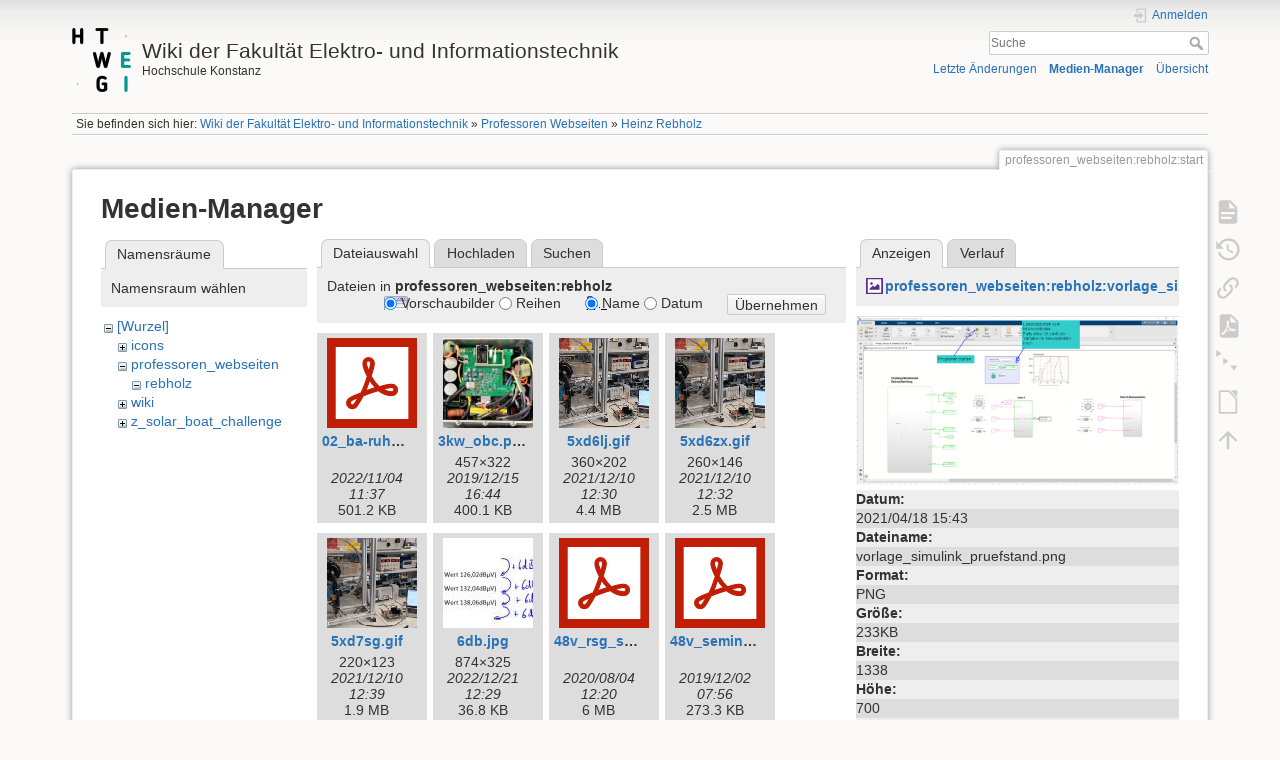

--- FILE ---
content_type: text/html; charset=utf-8
request_url: https://wiki.ei.htwg-konstanz.de/professoren_webseiten/rebholz/start?image=professoren_webseiten%3Arebholz%3Avorlage_simulink_pruefstand.png&ns=professoren_webseiten%3Arebholz&tab_details=view&do=media
body_size: 34034
content:
<!DOCTYPE html>
<html lang="de" dir="ltr" class="no-js">
<head>
    <meta charset="utf-8" />
    <title>Heinz Rebholz [Wiki der Fakultät Elektro- und Informationstechnik]</title>
    <script>(function(H){H.className=H.className.replace(/\bno-js\b/,'js')})(document.documentElement)</script>
    <meta name="generator" content="DokuWiki"/>
<meta name="theme-color" content="#008800"/>
<meta name="robots" content="noindex,nofollow"/>
<link rel="search" type="application/opensearchdescription+xml" href="/lib/exe/opensearch.php" title="Wiki der Fakultät Elektro- und Informationstechnik"/>
<link rel="start" href="/"/>
<link rel="contents" href="/professoren_webseiten/rebholz/start?do=index" title="Übersicht"/>
<link rel="manifest" href="/lib/exe/manifest.php"/>
<link rel="alternate" type="application/rss+xml" title="Letzte Änderungen" href="/feed.php"/>
<link rel="alternate" type="application/rss+xml" title="Aktueller Namensraum" href="/feed.php?mode=list&amp;ns=professoren_webseiten:rebholz"/>
<link rel="alternate" type="text/html" title="HTML Klartext" href="/_export/xhtml/professoren_webseiten/rebholz/start"/>
<link rel="alternate" type="text/plain" title="Wiki Markup" href="/_export/raw/professoren_webseiten/rebholz/start"/>
<link rel="stylesheet" href="/lib/exe/css.php?t=dokuwiki&amp;tseed=b78ec640681a93df778fcf7264cc8faf"/>
<!--[if gte IE 9]><!-->
<script >/*<![CDATA[*/var NS='professoren_webseiten:rebholz';var JSINFO = {"plugins":{"edittable":{"default columnwidth":""},"tablelayout":{"features_active_by_default":0},"vshare":{"youtube":"youtube\\.com\/.*[&?]v=([a-z0-9_\\-]+)","vimeo":"vimeo\\.com\\\/(\\d+)","slideshare":"slideshare.*id=(\\d+)","dailymotion":"dailymotion\\.com\/video\/([a-z0-9]+)","archiveorg":"archive\\.org\/(?:embed|details)\/([a-zA-Z0-9_\\-]+)","soundcloud":"soundcloud\\.com\/([\\w-]+\/[\\w-]+)","niconico":"nicovideo\\.jp\/watch\/(sm[0-9]+)","bitchute":"bitchute\\.com\\\/video\\\/([a-zA-Z0-9_\\-]+)","coub":"coub\\.com\\\/view\\\/([a-zA-Z0-9_\\-]+)","odysee":"odysee\\.com\/\\$\/(?:embed|download)\/([-%_?=\/a-zA-Z0-9]+)","youku":"v\\.youku\\.com\/v_show\/id_([0-9A-Za-z=]+)\\.html","bilibili":"bilibili\\.com\\\/video\\\/(BV[0-9A-Za-z]+)","msoffice":"(?:office\\.com.*[&?]videoid=([a-z0-9\\-]+))","msstream":"microsoftstream\\.com\\\/video\\\/([a-f0-9\\-]{36})","rutube":"rutube\\.ru\\\/video\\\/([a-z0-9]+)\\\/","gdrive":"drive\\.google\\.com\\\/file\\\/d\\\/([a-zA-Z0-9_-]+)\/"}},"lastmod":1762855891,"sectok":"","plugin_folded":{"hide":"zuklappen","reveal":"aufklappen"},"isadmin":0,"isauth":0,"move_renameokay":false,"move_allowrename":false,"id":"professoren_webseiten:rebholz:start","namespace":"professoren_webseiten:rebholz","ACT":"media","useHeadingNavigation":1,"useHeadingContent":1};
/*!]]>*/</script>
<script src="/lib/exe/jquery.php?tseed=f0349b609f9b91a485af8fd8ecd4aea4" defer="defer">/*<![CDATA[*/
/*!]]>*/</script>
<script src="/lib/exe/js.php?t=dokuwiki&amp;tseed=b78ec640681a93df778fcf7264cc8faf&amp;lang=de" defer="defer">/*<![CDATA[*/
/*!]]>*/</script>
<!--<![endif]-->
    <meta name="viewport" content="width=device-width,initial-scale=1" />
    <link rel="shortcut icon" href="/_media/favicon.ico" />
<link rel="apple-touch-icon" href="/_media/apple-touch-icon.png" />
    </head>

<body>
    <div id="dokuwiki__site"><div id="dokuwiki__top" class="site dokuwiki mode_media tpl_dokuwiki     hasSidebar">

        
<!-- ********** HEADER ********** -->
<header id="dokuwiki__header"><div class="pad group">

    
    <div class="headings group">
        <ul class="a11y skip">
            <li><a href="#dokuwiki__content">zum Inhalt springen</a></li>
        </ul>

        <h1 class="logo"><a href="/start"  accesskey="h" title="Startseite [h]"><img src="/_media/logo.png" width="59" height="64" alt="" /><span>Wiki der Fakultät Elektro- und Informationstechnik</span></a></h1>
                    <p class="claim">Hochschule Konstanz</p>
            </div>

    <div class="tools group">
        <!-- USER TOOLS -->
                    <div id="dokuwiki__usertools">
                <h3 class="a11y">Benutzer-Werkzeuge</h3>
                <ul>
                    <li class="action login"><a href="/professoren_webseiten/rebholz/start?do=login&amp;sectok=" title="Anmelden" rel="nofollow"><span>Anmelden</span><svg xmlns="http://www.w3.org/2000/svg" width="24" height="24" viewBox="0 0 24 24"><path d="M10 17.25V14H3v-4h7V6.75L15.25 12 10 17.25M8 2h9a2 2 0 0 1 2 2v16a2 2 0 0 1-2 2H8a2 2 0 0 1-2-2v-4h2v4h9V4H8v4H6V4a2 2 0 0 1 2-2z"/></svg></a></li>                </ul>
            </div>
        
        <!-- SITE TOOLS -->
        <div id="dokuwiki__sitetools">
            <h3 class="a11y">Webseiten-Werkzeuge</h3>
            <form action="/start" method="get" role="search" class="search doku_form" id="dw__search" accept-charset="utf-8"><input type="hidden" name="do" value="search" /><input type="hidden" name="id" value="professoren_webseiten:rebholz:start" /><div class="no"><input name="q" type="text" class="edit" title="[F]" accesskey="f" placeholder="Suche" autocomplete="on" id="qsearch__in" value="" /><button value="1" type="submit" title="Suche">Suche</button><div id="qsearch__out" class="ajax_qsearch JSpopup"></div></div></form>            <div class="mobileTools">
                <form action="/doku.php" method="get" accept-charset="utf-8"><div class="no"><input type="hidden" name="id" value="professoren_webseiten:rebholz:start" /><select name="do" class="edit quickselect" title="Werkzeuge"><option value="">Werkzeuge</option><optgroup label="Seiten-Werkzeuge"><option value="">Seite anzeigen</option><option value="revisions">Ältere Versionen</option><option value="export_pdf">PDF exportieren</option><option value="menuitemfolded">Alles aus-/einklappen</option><option value="export_odt">ODT exportieren</option><option value="backlink">Links hierher</option></optgroup><optgroup label="Webseiten-Werkzeuge"><option value="recent">Letzte Änderungen</option><option value="media">Medien-Manager</option><option value="index">Übersicht</option></optgroup><optgroup label="Benutzer-Werkzeuge"><option value="login">Anmelden</option></optgroup></select><button type="submit">&gt;</button></div></form>            </div>
            <ul>
                <li class="action recent"><a href="/professoren_webseiten/rebholz/start?do=recent" title="Letzte Änderungen [r]" rel="nofollow" accesskey="r">Letzte Änderungen</a></li><li class="action media"><a href="/professoren_webseiten/rebholz/start?do=media&amp;ns=professoren_webseiten%3Arebholz" title="Medien-Manager" rel="nofollow">Medien-Manager</a></li><li class="action index"><a href="/professoren_webseiten/rebholz/start?do=index" title="Übersicht [x]" rel="nofollow" accesskey="x">Übersicht</a></li>            </ul>
        </div>

    </div>

    <!-- BREADCRUMBS -->
            <div class="breadcrumbs">
                            <div class="youarehere"><span class="bchead">Sie befinden sich hier: </span><span class="home"><bdi><a href="/start" class="wikilink1" title="start" data-wiki-id="start">Wiki der Fakultät Elektro- und Informationstechnik</a></bdi></span> » <bdi><a href="/professoren_webseiten/start" class="wikilink1" title="professoren_webseiten:start" data-wiki-id="professoren_webseiten:start">Professoren Webseiten</a></bdi> » <bdi><a href="/professoren_webseiten/rebholz/start" class="wikilink1" title="professoren_webseiten:rebholz:start" data-wiki-id="professoren_webseiten:rebholz:start">Heinz Rebholz</a></bdi></div>
                                </div>
    
    <hr class="a11y" />
</div></header><!-- /header -->

        <div class="wrapper group">

            
            <!-- ********** CONTENT ********** -->
            <main id="dokuwiki__content"><div class="pad group">
                
                <div class="pageId"><span>professoren_webseiten:rebholz:start</span></div>

                <div class="page group">
                                                            <!-- wikipage start -->
                    <div id="mediamanager__page">
<h1>Medien-Manager</h1>
<div class="panel namespaces">
<h2>Namensräume</h2>
<div class="panelHeader">Namensraum wählen</div>
<div class="panelContent" id="media__tree">

<ul class="idx">
<li class="media level0 open"><img src="/lib/images/minus.gif" alt="−" /><div class="li"><a href="/professoren_webseiten/rebholz/start?ns=&amp;tab_files=files&amp;do=media&amp;tab_details=view&amp;image=professoren_webseiten%3Arebholz%3Avorlage_simulink_pruefstand.png" class="idx_dir">[Wurzel]</a></div>
<ul class="idx">
<li class="media level1 closed"><img src="/lib/images/plus.gif" alt="+" /><div class="li"><a href="/professoren_webseiten/rebholz/start?ns=icons&amp;tab_files=files&amp;do=media&amp;tab_details=view&amp;image=professoren_webseiten%3Arebholz%3Avorlage_simulink_pruefstand.png" class="idx_dir">icons</a></div></li>
<li class="media level1 open"><img src="/lib/images/minus.gif" alt="−" /><div class="li"><a href="/professoren_webseiten/rebholz/start?ns=professoren_webseiten&amp;tab_files=files&amp;do=media&amp;tab_details=view&amp;image=professoren_webseiten%3Arebholz%3Avorlage_simulink_pruefstand.png" class="idx_dir">professoren_webseiten</a></div>
<ul class="idx">
<li class="media level2 open"><img src="/lib/images/minus.gif" alt="−" /><div class="li"><a href="/professoren_webseiten/rebholz/start?ns=professoren_webseiten%2Frebholz&amp;tab_files=files&amp;do=media&amp;tab_details=view&amp;image=professoren_webseiten%3Arebholz%3Avorlage_simulink_pruefstand.png" class="idx_dir">rebholz</a></div></li>
</ul>
</li>
<li class="media level1 closed"><img src="/lib/images/plus.gif" alt="+" /><div class="li"><a href="/professoren_webseiten/rebholz/start?ns=wiki&amp;tab_files=files&amp;do=media&amp;tab_details=view&amp;image=professoren_webseiten%3Arebholz%3Avorlage_simulink_pruefstand.png" class="idx_dir">wiki</a></div></li>
<li class="media level1 closed"><img src="/lib/images/plus.gif" alt="+" /><div class="li"><a href="/professoren_webseiten/rebholz/start?ns=z_solar_boat_challenge&amp;tab_files=files&amp;do=media&amp;tab_details=view&amp;image=professoren_webseiten%3Arebholz%3Avorlage_simulink_pruefstand.png" class="idx_dir">z_solar_boat_challenge</a></div></li>
</ul></li>
</ul>
</div>
</div>
<div class="panel filelist">
<h2 class="a11y">Dateiauswahl</h2>
<ul class="tabs">
<li><strong>Dateiauswahl</strong></li>
<li><a href="/professoren_webseiten/rebholz/start?tab_files=upload&amp;do=media&amp;tab_details=view&amp;image=professoren_webseiten%3Arebholz%3Avorlage_simulink_pruefstand.png&amp;ns=professoren_webseiten%3Arebholz">Hochladen</a></li>
<li><a href="/professoren_webseiten/rebholz/start?tab_files=search&amp;do=media&amp;tab_details=view&amp;image=professoren_webseiten%3Arebholz%3Avorlage_simulink_pruefstand.png&amp;ns=professoren_webseiten%3Arebholz">Suchen</a></li>
</ul>
<div class="panelHeader">
<h3>Dateien in <strong>professoren_webseiten:rebholz</strong></h3>
<form method="get" action="/professoren_webseiten/rebholz/start" class="options doku_form" accept-charset="utf-8"><input type="hidden" name="sectok" value="" /><input type="hidden" name="do" value="media" /><input type="hidden" name="tab_details" value="view" /><input type="hidden" name="image" value="professoren_webseiten:rebholz:vorlage_simulink_pruefstand.png" /><input type="hidden" name="ns" value="professoren_webseiten:rebholz" /><div class="no"><ul>
<li class="listType"><label for="listType__thumbs" class="thumbs">
<input name="list_dwmedia" type="radio" value="thumbs" id="listType__thumbs" class="thumbs" checked="checked" />
<span>Vorschaubilder</span>
</label><label for="listType__rows" class="rows">
<input name="list_dwmedia" type="radio" value="rows" id="listType__rows" class="rows" />
<span>Reihen</span>
</label></li>
<li class="sortBy"><label for="sortBy__name" class="name">
<input name="sort_dwmedia" type="radio" value="name" id="sortBy__name" class="name" checked="checked" />
<span>Name</span>
</label><label for="sortBy__date" class="date">
<input name="sort_dwmedia" type="radio" value="date" id="sortBy__date" class="date" />
<span>Datum</span>
</label></li>
<li><button value="1" type="submit">Übernehmen</button></li>
</ul>
</div></form></div>
<div class="panelContent">
<ul class="thumbs"><li><dl title="02_ba-ruhestrommessung_plakat-a3.pdf"><dt><a id="l_:professoren_webseiten:rebholz:02_ba-ruhestrommessung_plakat-a3.pdf" class="image thumb" href="/professoren_webseiten/rebholz/start?image=professoren_webseiten%3Arebholz%3A02_ba-ruhestrommessung_plakat-a3.pdf&amp;ns=professoren_webseiten%3Arebholz&amp;tab_details=view&amp;do=media"><img src="/lib/images/fileicons/svg/pdf.svg" alt="02_ba-ruhestrommessung_plakat-a3.pdf" loading="lazy" width="90" height="90" /></a></dt><dd class="name"><a href="/professoren_webseiten/rebholz/start?image=professoren_webseiten%3Arebholz%3A02_ba-ruhestrommessung_plakat-a3.pdf&amp;ns=professoren_webseiten%3Arebholz&amp;tab_details=view&amp;do=media" id="h_:professoren_webseiten:rebholz:02_ba-ruhestrommessung_plakat-a3.pdf">02_ba-ruhestrommessung_plakat-a3.pdf</a></dd><dd class="size">&#160;</dd><dd class="date">2022/11/04 11:37</dd><dd class="filesize">501.2 KB</dd></dl></li><li><dl title="3kw_obc.png"><dt><a id="l_:professoren_webseiten:rebholz:3kw_obc.png" class="image thumb" href="/professoren_webseiten/rebholz/start?image=professoren_webseiten%3Arebholz%3A3kw_obc.png&amp;ns=professoren_webseiten%3Arebholz&amp;tab_details=view&amp;do=media"><img src="/_media/professoren_webseiten/rebholz/3kw_obc.png?w=90&amp;h=90&amp;tok=38f071" alt="3kw_obc.png" loading="lazy" width="90" height="90" /></a></dt><dd class="name"><a href="/professoren_webseiten/rebholz/start?image=professoren_webseiten%3Arebholz%3A3kw_obc.png&amp;ns=professoren_webseiten%3Arebholz&amp;tab_details=view&amp;do=media" id="h_:professoren_webseiten:rebholz:3kw_obc.png">3kw_obc.png</a></dd><dd class="size">457&#215;322</dd><dd class="date">2019/12/15 16:44</dd><dd class="filesize">400.1 KB</dd></dl></li><li><dl title="5xd6lj.gif"><dt><a id="l_:professoren_webseiten:rebholz:5xd6lj.gif" class="image thumb" href="/professoren_webseiten/rebholz/start?image=professoren_webseiten%3Arebholz%3A5xd6lj.gif&amp;ns=professoren_webseiten%3Arebholz&amp;tab_details=view&amp;do=media"><img src="/_media/professoren_webseiten/rebholz/5xd6lj.gif?w=90&amp;h=90&amp;tok=91bbbf" alt="5xd6lj.gif" loading="lazy" width="90" height="90" /></a></dt><dd class="name"><a href="/professoren_webseiten/rebholz/start?image=professoren_webseiten%3Arebholz%3A5xd6lj.gif&amp;ns=professoren_webseiten%3Arebholz&amp;tab_details=view&amp;do=media" id="h_:professoren_webseiten:rebholz:5xd6lj.gif">5xd6lj.gif</a></dd><dd class="size">360&#215;202</dd><dd class="date">2021/12/10 12:30</dd><dd class="filesize">4.4 MB</dd></dl></li><li><dl title="5xd6zx.gif"><dt><a id="l_:professoren_webseiten:rebholz:5xd6zx.gif" class="image thumb" href="/professoren_webseiten/rebholz/start?image=professoren_webseiten%3Arebholz%3A5xd6zx.gif&amp;ns=professoren_webseiten%3Arebholz&amp;tab_details=view&amp;do=media"><img src="/_media/professoren_webseiten/rebholz/5xd6zx.gif?w=90&amp;h=90&amp;tok=103ec4" alt="5xd6zx.gif" loading="lazy" width="90" height="90" /></a></dt><dd class="name"><a href="/professoren_webseiten/rebholz/start?image=professoren_webseiten%3Arebholz%3A5xd6zx.gif&amp;ns=professoren_webseiten%3Arebholz&amp;tab_details=view&amp;do=media" id="h_:professoren_webseiten:rebholz:5xd6zx.gif">5xd6zx.gif</a></dd><dd class="size">260&#215;146</dd><dd class="date">2021/12/10 12:32</dd><dd class="filesize">2.5 MB</dd></dl></li><li><dl title="5xd7sg.gif"><dt><a id="l_:professoren_webseiten:rebholz:5xd7sg.gif" class="image thumb" href="/professoren_webseiten/rebholz/start?image=professoren_webseiten%3Arebholz%3A5xd7sg.gif&amp;ns=professoren_webseiten%3Arebholz&amp;tab_details=view&amp;do=media"><img src="/_media/professoren_webseiten/rebholz/5xd7sg.gif?w=90&amp;h=90&amp;tok=1bfd2f" alt="5xd7sg.gif" loading="lazy" width="90" height="90" /></a></dt><dd class="name"><a href="/professoren_webseiten/rebholz/start?image=professoren_webseiten%3Arebholz%3A5xd7sg.gif&amp;ns=professoren_webseiten%3Arebholz&amp;tab_details=view&amp;do=media" id="h_:professoren_webseiten:rebholz:5xd7sg.gif">5xd7sg.gif</a></dd><dd class="size">220&#215;123</dd><dd class="date">2021/12/10 12:39</dd><dd class="filesize">1.9 MB</dd></dl></li><li><dl title="6db.jpg"><dt><a id="l_:professoren_webseiten:rebholz:6db.jpg" class="image thumb" href="/professoren_webseiten/rebholz/start?image=professoren_webseiten%3Arebholz%3A6db.jpg&amp;ns=professoren_webseiten%3Arebholz&amp;tab_details=view&amp;do=media"><img src="/_media/professoren_webseiten/rebholz/6db.jpg?w=90&amp;h=90&amp;tok=2804da" alt="6db.jpg" loading="lazy" width="90" height="90" /></a></dt><dd class="name"><a href="/professoren_webseiten/rebholz/start?image=professoren_webseiten%3Arebholz%3A6db.jpg&amp;ns=professoren_webseiten%3Arebholz&amp;tab_details=view&amp;do=media" id="h_:professoren_webseiten:rebholz:6db.jpg">6db.jpg</a></dd><dd class="size">874&#215;325</dd><dd class="date">2022/12/21 12:29</dd><dd class="filesize">36.8 KB</dd></dl></li><li><dl title="48v_rsg_systeme.pdf"><dt><a id="l_:professoren_webseiten:rebholz:48v_rsg_systeme.pdf" class="image thumb" href="/professoren_webseiten/rebholz/start?image=professoren_webseiten%3Arebholz%3A48v_rsg_systeme.pdf&amp;ns=professoren_webseiten%3Arebholz&amp;tab_details=view&amp;do=media"><img src="/lib/images/fileicons/svg/pdf.svg" alt="48v_rsg_systeme.pdf" loading="lazy" width="90" height="90" /></a></dt><dd class="name"><a href="/professoren_webseiten/rebholz/start?image=professoren_webseiten%3Arebholz%3A48v_rsg_systeme.pdf&amp;ns=professoren_webseiten%3Arebholz&amp;tab_details=view&amp;do=media" id="h_:professoren_webseiten:rebholz:48v_rsg_systeme.pdf">48v_rsg_systeme.pdf</a></dd><dd class="size">&#160;</dd><dd class="date">2020/08/04 12:20</dd><dd class="filesize">6 MB</dd></dl></li><li><dl title="48v_seminar_inhalt.pdf"><dt><a id="l_:professoren_webseiten:rebholz:48v_seminar_inhalt.pdf" class="image thumb" href="/professoren_webseiten/rebholz/start?image=professoren_webseiten%3Arebholz%3A48v_seminar_inhalt.pdf&amp;ns=professoren_webseiten%3Arebholz&amp;tab_details=view&amp;do=media"><img src="/lib/images/fileicons/svg/pdf.svg" alt="48v_seminar_inhalt.pdf" loading="lazy" width="90" height="90" /></a></dt><dd class="name"><a href="/professoren_webseiten/rebholz/start?image=professoren_webseiten%3Arebholz%3A48v_seminar_inhalt.pdf&amp;ns=professoren_webseiten%3Arebholz&amp;tab_details=view&amp;do=media" id="h_:professoren_webseiten:rebholz:48v_seminar_inhalt.pdf">48v_seminar_inhalt.pdf</a></dd><dd class="size">&#160;</dd><dd class="date">2019/12/02 07:56</dd><dd class="filesize">273.3 KB</dd></dl></li><li><dl title="48v_seminar.jpg"><dt><a id="l_:professoren_webseiten:rebholz:48v_seminar.jpg" class="image thumb" href="/professoren_webseiten/rebholz/start?image=professoren_webseiten%3Arebholz%3A48v_seminar.jpg&amp;ns=professoren_webseiten%3Arebholz&amp;tab_details=view&amp;do=media"><img src="/_media/professoren_webseiten/rebholz/48v_seminar.jpg?w=90&amp;h=90&amp;tok=550e3b" alt="48v_seminar.jpg" loading="lazy" width="90" height="90" /></a></dt><dd class="name"><a href="/professoren_webseiten/rebholz/start?image=professoren_webseiten%3Arebholz%3A48v_seminar.jpg&amp;ns=professoren_webseiten%3Arebholz&amp;tab_details=view&amp;do=media" id="h_:professoren_webseiten:rebholz:48v_seminar.jpg">48v_seminar.jpg</a></dd><dd class="size">516&#215;315</dd><dd class="date">2019/12/02 07:55</dd><dd class="filesize">35.1 KB</dd></dl></li><li><dl title="2021.06._feldsteuerungsmethoden_a4.pdf"><dt><a id="l_:professoren_webseiten:rebholz:2021.06._feldsteuerungsmethoden_a4.pdf" class="image thumb" href="/professoren_webseiten/rebholz/start?image=professoren_webseiten%3Arebholz%3A2021.06._feldsteuerungsmethoden_a4.pdf&amp;ns=professoren_webseiten%3Arebholz&amp;tab_details=view&amp;do=media"><img src="/lib/images/fileicons/svg/pdf.svg" alt="2021.06._feldsteuerungsmethoden_a4.pdf" loading="lazy" width="90" height="90" /></a></dt><dd class="name"><a href="/professoren_webseiten/rebholz/start?image=professoren_webseiten%3Arebholz%3A2021.06._feldsteuerungsmethoden_a4.pdf&amp;ns=professoren_webseiten%3Arebholz&amp;tab_details=view&amp;do=media" id="h_:professoren_webseiten:rebholz:2021.06._feldsteuerungsmethoden_a4.pdf">2021.06._feldsteuerungsmethoden_a4.pdf</a></dd><dd class="size">&#160;</dd><dd class="date">2021/06/23 08:08</dd><dd class="filesize">692.8 KB</dd></dl></li><li><dl title="2021.06._neuartige_messmethode_a4.pdf"><dt><a id="l_:professoren_webseiten:rebholz:2021.06._neuartige_messmethode_a4.pdf" class="image thumb" href="/professoren_webseiten/rebholz/start?image=professoren_webseiten%3Arebholz%3A2021.06._neuartige_messmethode_a4.pdf&amp;ns=professoren_webseiten%3Arebholz&amp;tab_details=view&amp;do=media"><img src="/lib/images/fileicons/svg/pdf.svg" alt="2021.06._neuartige_messmethode_a4.pdf" loading="lazy" width="90" height="90" /></a></dt><dd class="name"><a href="/professoren_webseiten/rebholz/start?image=professoren_webseiten%3Arebholz%3A2021.06._neuartige_messmethode_a4.pdf&amp;ns=professoren_webseiten%3Arebholz&amp;tab_details=view&amp;do=media" id="h_:professoren_webseiten:rebholz:2021.06._neuartige_messmethode_a4.pdf">2021.06._neuartige_messmethode_a4.pdf</a></dd><dd class="size">&#160;</dd><dd class="date">2021/06/23 08:08</dd><dd class="filesize">694.6 KB</dd></dl></li><li><dl title="2021.06._schallemission_a4.pdf"><dt><a id="l_:professoren_webseiten:rebholz:2021.06._schallemission_a4.pdf" class="image thumb" href="/professoren_webseiten/rebholz/start?image=professoren_webseiten%3Arebholz%3A2021.06._schallemission_a4.pdf&amp;ns=professoren_webseiten%3Arebholz&amp;tab_details=view&amp;do=media"><img src="/lib/images/fileicons/svg/pdf.svg" alt="2021.06._schallemission_a4.pdf" loading="lazy" width="90" height="90" /></a></dt><dd class="name"><a href="/professoren_webseiten/rebholz/start?image=professoren_webseiten%3Arebholz%3A2021.06._schallemission_a4.pdf&amp;ns=professoren_webseiten%3Arebholz&amp;tab_details=view&amp;do=media" id="h_:professoren_webseiten:rebholz:2021.06._schallemission_a4.pdf">2021.06._schallemission_a4.pdf</a></dd><dd class="size">&#160;</dd><dd class="date">2021/06/23 08:09</dd><dd class="filesize">693.6 KB</dd></dl></li><li><dl title="2021.06._thermo_a4.pdf"><dt><a id="l_:professoren_webseiten:rebholz:2021.06._thermo_a4.pdf" class="image thumb" href="/professoren_webseiten/rebholz/start?image=professoren_webseiten%3Arebholz%3A2021.06._thermo_a4.pdf&amp;ns=professoren_webseiten%3Arebholz&amp;tab_details=view&amp;do=media"><img src="/lib/images/fileicons/svg/pdf.svg" alt="2021.06._thermo_a4.pdf" loading="lazy" width="90" height="90" /></a></dt><dd class="name"><a href="/professoren_webseiten/rebholz/start?image=professoren_webseiten%3Arebholz%3A2021.06._thermo_a4.pdf&amp;ns=professoren_webseiten%3Arebholz&amp;tab_details=view&amp;do=media" id="h_:professoren_webseiten:rebholz:2021.06._thermo_a4.pdf">2021.06._thermo_a4.pdf</a></dd><dd class="size">&#160;</dd><dd class="date">2021/06/23 08:09</dd><dd class="filesize">693.3 KB</dd></dl></li><li><dl title="2022_01_18_bestelllistev04.xlsx"><dt><a id="l_:professoren_webseiten:rebholz:2022_01_18_bestelllistev04.xlsx" class="image thumb" href="/professoren_webseiten/rebholz/start?image=professoren_webseiten%3Arebholz%3A2022_01_18_bestelllistev04.xlsx&amp;ns=professoren_webseiten%3Arebholz&amp;tab_details=view&amp;do=media"><img src="/lib/images/fileicons/svg/xlsx.svg" alt="2022_01_18_bestelllistev04.xlsx" loading="lazy" width="90" height="90" /></a></dt><dd class="name"><a href="/professoren_webseiten/rebholz/start?image=professoren_webseiten%3Arebholz%3A2022_01_18_bestelllistev04.xlsx&amp;ns=professoren_webseiten%3Arebholz&amp;tab_details=view&amp;do=media" id="h_:professoren_webseiten:rebholz:2022_01_18_bestelllistev04.xlsx">2022_01_18_bestelllistev04.xlsx</a></dd><dd class="size">&#160;</dd><dd class="date">2023/01/17 11:24</dd><dd class="filesize">26.5 KB</dd></dl></li><li><dl title="2023-07_praktikum_implementierung_steuerung_weichschaltende_vollbruecke.pdf"><dt><a id="l_:professoren_webseiten:rebholz:2023-07_praktikum_implementierung_steuerung_weichschaltende_vollbruecke.pdf" class="image thumb" href="/professoren_webseiten/rebholz/start?image=professoren_webseiten%3Arebholz%3A2023-07_praktikum_implementierung_steuerung_weichschaltende_vollbruecke.pdf&amp;ns=professoren_webseiten%3Arebholz&amp;tab_details=view&amp;do=media"><img src="/lib/images/fileicons/svg/pdf.svg" alt="2023-07_praktikum_implementierung_steuerung_weichschaltende_vollbruecke.pdf" loading="lazy" width="90" height="90" /></a></dt><dd class="name"><a href="/professoren_webseiten/rebholz/start?image=professoren_webseiten%3Arebholz%3A2023-07_praktikum_implementierung_steuerung_weichschaltende_vollbruecke.pdf&amp;ns=professoren_webseiten%3Arebholz&amp;tab_details=view&amp;do=media" id="h_:professoren_webseiten:rebholz:2023-07_praktikum_implementierung_steuerung_weichschaltende_vollbruecke.pdf">2023-07_praktikum_implementierung_steuerung_weichschaltende_vollbruecke.pdf</a></dd><dd class="size">&#160;</dd><dd class="date">2023/09/16 20:23</dd><dd class="filesize">72.7 KB</dd></dl></li><li><dl title="2023-07_praktikum_in_der_leistungselektronik.pdf"><dt><a id="l_:professoren_webseiten:rebholz:2023-07_praktikum_in_der_leistungselektronik.pdf" class="image thumb" href="/professoren_webseiten/rebholz/start?image=professoren_webseiten%3Arebholz%3A2023-07_praktikum_in_der_leistungselektronik.pdf&amp;ns=professoren_webseiten%3Arebholz&amp;tab_details=view&amp;do=media"><img src="/lib/images/fileicons/svg/pdf.svg" alt="2023-07_praktikum_in_der_leistungselektronik.pdf" loading="lazy" width="90" height="90" /></a></dt><dd class="name"><a href="/professoren_webseiten/rebholz/start?image=professoren_webseiten%3Arebholz%3A2023-07_praktikum_in_der_leistungselektronik.pdf&amp;ns=professoren_webseiten%3Arebholz&amp;tab_details=view&amp;do=media" id="h_:professoren_webseiten:rebholz:2023-07_praktikum_in_der_leistungselektronik.pdf">2023-07_praktikum_in_der_leistungselektronik.pdf</a></dd><dd class="size">&#160;</dd><dd class="date">2023/09/16 20:24</dd><dd class="filesize">71.4 KB</dd></dl></li><li><dl title="2023-07_praktikum_optimierung_emv_schweissinverters.pdf"><dt><a id="l_:professoren_webseiten:rebholz:2023-07_praktikum_optimierung_emv_schweissinverters.pdf" class="image thumb" href="/professoren_webseiten/rebholz/start?image=professoren_webseiten%3Arebholz%3A2023-07_praktikum_optimierung_emv_schweissinverters.pdf&amp;ns=professoren_webseiten%3Arebholz&amp;tab_details=view&amp;do=media"><img src="/lib/images/fileicons/svg/pdf.svg" alt="2023-07_praktikum_optimierung_emv_schweissinverters.pdf" loading="lazy" width="90" height="90" /></a></dt><dd class="name"><a href="/professoren_webseiten/rebholz/start?image=professoren_webseiten%3Arebholz%3A2023-07_praktikum_optimierung_emv_schweissinverters.pdf&amp;ns=professoren_webseiten%3Arebholz&amp;tab_details=view&amp;do=media" id="h_:professoren_webseiten:rebholz:2023-07_praktikum_optimierung_emv_schweissinverters.pdf">2023-07_praktikum_optimierung_emv_schweissinverters.pdf</a></dd><dd class="size">&#160;</dd><dd class="date">2023/09/16 20:24</dd><dd class="filesize">72 KB</dd></dl></li><li><dl title="744290121-1721527.pdf"><dt><a id="l_:professoren_webseiten:rebholz:744290121-1721527.pdf" class="image thumb" href="/professoren_webseiten/rebholz/start?image=professoren_webseiten%3Arebholz%3A744290121-1721527.pdf&amp;ns=professoren_webseiten%3Arebholz&amp;tab_details=view&amp;do=media"><img src="/lib/images/fileicons/svg/pdf.svg" alt="744290121-1721527.pdf" loading="lazy" width="90" height="90" /></a></dt><dd class="name"><a href="/professoren_webseiten/rebholz/start?image=professoren_webseiten%3Arebholz%3A744290121-1721527.pdf&amp;ns=professoren_webseiten%3Arebholz&amp;tab_details=view&amp;do=media" id="h_:professoren_webseiten:rebholz:744290121-1721527.pdf">744290121-1721527.pdf</a></dd><dd class="size">&#160;</dd><dd class="date">2023/01/07 21:15</dd><dd class="filesize">641.1 KB</dd></dl></li><li><dl title="7447709220.pdf"><dt><a id="l_:professoren_webseiten:rebholz:7447709220.pdf" class="image thumb" href="/professoren_webseiten/rebholz/start?image=professoren_webseiten%3Arebholz%3A7447709220.pdf&amp;ns=professoren_webseiten%3Arebholz&amp;tab_details=view&amp;do=media"><img src="/lib/images/fileicons/svg/pdf.svg" alt="7447709220.pdf" loading="lazy" width="90" height="90" /></a></dt><dd class="name"><a href="/professoren_webseiten/rebholz/start?image=professoren_webseiten%3Arebholz%3A7447709220.pdf&amp;ns=professoren_webseiten%3Arebholz&amp;tab_details=view&amp;do=media" id="h_:professoren_webseiten:rebholz:7447709220.pdf">7447709220.pdf</a></dd><dd class="size">&#160;</dd><dd class="date">2023/01/07 21:16</dd><dd class="filesize">657.7 KB</dd></dl></li><li><dl title="74437429203101_100u.pdf"><dt><a id="l_:professoren_webseiten:rebholz:74437429203101_100u.pdf" class="image thumb" href="/professoren_webseiten/rebholz/start?image=professoren_webseiten%3Arebholz%3A74437429203101_100u.pdf&amp;ns=professoren_webseiten%3Arebholz&amp;tab_details=view&amp;do=media"><img src="/lib/images/fileicons/svg/pdf.svg" alt="74437429203101_100u.pdf" loading="lazy" width="90" height="90" /></a></dt><dd class="name"><a href="/professoren_webseiten/rebholz/start?image=professoren_webseiten%3Arebholz%3A74437429203101_100u.pdf&amp;ns=professoren_webseiten%3Arebholz&amp;tab_details=view&amp;do=media" id="h_:professoren_webseiten:rebholz:74437429203101_100u.pdf">74437429203101_100u.pdf</a></dd><dd class="size">&#160;</dd><dd class="date">2025/01/14 22:01</dd><dd class="filesize">834.3 KB</dd></dl></li><li><dl title="abb_loesung_frequenzb.jpg"><dt><a id="l_:professoren_webseiten:rebholz:abb_loesung_frequenzb.jpg" class="image thumb" href="/professoren_webseiten/rebholz/start?image=professoren_webseiten%3Arebholz%3Aabb_loesung_frequenzb.jpg&amp;ns=professoren_webseiten%3Arebholz&amp;tab_details=view&amp;do=media"><img src="/_media/professoren_webseiten/rebholz/abb_loesung_frequenzb.jpg?w=90&amp;h=90&amp;tok=d72093" alt="abb_loesung_frequenzb.jpg" loading="lazy" width="90" height="90" /></a></dt><dd class="name"><a href="/professoren_webseiten/rebholz/start?image=professoren_webseiten%3Arebholz%3Aabb_loesung_frequenzb.jpg&amp;ns=professoren_webseiten%3Arebholz&amp;tab_details=view&amp;do=media" id="h_:professoren_webseiten:rebholz:abb_loesung_frequenzb.jpg">abb_loesung_frequenzb.jpg</a></dd><dd class="size">885&#215;632</dd><dd class="date">2020/03/18 21:51</dd><dd class="filesize">91.4 KB</dd></dl></li><li><dl title="abbiegen.jpg"><dt><a id="l_:professoren_webseiten:rebholz:abbiegen.jpg" class="image thumb" href="/professoren_webseiten/rebholz/start?image=professoren_webseiten%3Arebholz%3Aabbiegen.jpg&amp;ns=professoren_webseiten%3Arebholz&amp;tab_details=view&amp;do=media"><img src="/_media/professoren_webseiten/rebholz/abbiegen.jpg?w=90&amp;h=90&amp;tok=e311c4" alt="abbiegen.jpg" loading="lazy" width="90" height="90" /></a></dt><dd class="name"><a href="/professoren_webseiten/rebholz/start?image=professoren_webseiten%3Arebholz%3Aabbiegen.jpg&amp;ns=professoren_webseiten%3Arebholz&amp;tab_details=view&amp;do=media" id="h_:professoren_webseiten:rebholz:abbiegen.jpg">abbiegen.jpg</a></dd><dd class="size">701&#215;402</dd><dd class="date">2020/06/05 18:17</dd><dd class="filesize">19.8 KB</dd></dl></li><li><dl title="absorberhalle_ieh.jpg"><dt><a id="l_:professoren_webseiten:rebholz:absorberhalle_ieh.jpg" class="image thumb" href="/professoren_webseiten/rebholz/start?image=professoren_webseiten%3Arebholz%3Aabsorberhalle_ieh.jpg&amp;ns=professoren_webseiten%3Arebholz&amp;tab_details=view&amp;do=media"><img src="/_media/professoren_webseiten/rebholz/absorberhalle_ieh.jpg?w=90&amp;h=90&amp;tok=ac9596" alt="absorberhalle_ieh.jpg" loading="lazy" width="90" height="90" /></a></dt><dd class="name"><a href="/professoren_webseiten/rebholz/start?image=professoren_webseiten%3Arebholz%3Aabsorberhalle_ieh.jpg&amp;ns=professoren_webseiten%3Arebholz&amp;tab_details=view&amp;do=media" id="h_:professoren_webseiten:rebholz:absorberhalle_ieh.jpg">absorberhalle_ieh.jpg</a></dd><dd class="size">1170&#215;658</dd><dd class="date">2020/01/21 07:22</dd><dd class="filesize">449.8 KB</dd></dl></li><li><dl title="absorberhalle_porsche_engineering.jpg"><dt><a id="l_:professoren_webseiten:rebholz:absorberhalle_porsche_engineering.jpg" class="image thumb" href="/professoren_webseiten/rebholz/start?image=professoren_webseiten%3Arebholz%3Aabsorberhalle_porsche_engineering.jpg&amp;ns=professoren_webseiten%3Arebholz&amp;tab_details=view&amp;do=media"><img src="/_media/professoren_webseiten/rebholz/absorberhalle_porsche_engineering.jpg?w=90&amp;h=90&amp;tok=fe2b5a" alt="absorberhalle_porsche_engineering.jpg" loading="lazy" width="90" height="90" /></a></dt><dd class="name"><a href="/professoren_webseiten/rebholz/start?image=professoren_webseiten%3Arebholz%3Aabsorberhalle_porsche_engineering.jpg&amp;ns=professoren_webseiten%3Arebholz&amp;tab_details=view&amp;do=media" id="h_:professoren_webseiten:rebholz:absorberhalle_porsche_engineering.jpg">absorberhalle_porsche_engineering.jpg</a></dd><dd class="size">361&#215;246</dd><dd class="date">2020/01/07 12:32</dd><dd class="filesize">34 KB</dd></dl></li><li><dl title="ac-motor.jpg"><dt><a id="l_:professoren_webseiten:rebholz:ac-motor.jpg" class="image thumb" href="/professoren_webseiten/rebholz/start?image=professoren_webseiten%3Arebholz%3Aac-motor.jpg&amp;ns=professoren_webseiten%3Arebholz&amp;tab_details=view&amp;do=media"><img src="/_media/professoren_webseiten/rebholz/ac-motor.jpg?w=90&amp;h=90&amp;tok=e80bac" alt="ac-motor.jpg" loading="lazy" width="90" height="90" /></a></dt><dd class="name"><a href="/professoren_webseiten/rebholz/start?image=professoren_webseiten%3Arebholz%3Aac-motor.jpg&amp;ns=professoren_webseiten%3Arebholz&amp;tab_details=view&amp;do=media" id="h_:professoren_webseiten:rebholz:ac-motor.jpg">ac-motor.jpg</a></dd><dd class="size">779&#215;457</dd><dd class="date">2019/12/01 21:18</dd><dd class="filesize">37.5 KB</dd></dl></li><li><dl title="aktives_balancing.jpg"><dt><a id="l_:professoren_webseiten:rebholz:aktives_balancing.jpg" class="image thumb" href="/professoren_webseiten/rebholz/start?image=professoren_webseiten%3Arebholz%3Aaktives_balancing.jpg&amp;ns=professoren_webseiten%3Arebholz&amp;tab_details=view&amp;do=media"><img src="/_media/professoren_webseiten/rebholz/aktives_balancing.jpg?w=90&amp;h=90&amp;tok=f052cb" alt="aktives_balancing.jpg" loading="lazy" width="90" height="90" /></a></dt><dd class="name"><a href="/professoren_webseiten/rebholz/start?image=professoren_webseiten%3Arebholz%3Aaktives_balancing.jpg&amp;ns=professoren_webseiten%3Arebholz&amp;tab_details=view&amp;do=media" id="h_:professoren_webseiten:rebholz:aktives_balancing.jpg">aktives_balancing.jpg</a></dd><dd class="size">608&#215;564</dd><dd class="date">2020/02/27 17:36</dd><dd class="filesize">32.1 KB</dd></dl></li><li><dl title="analyse_conducted.jpg"><dt><a id="l_:professoren_webseiten:rebholz:analyse_conducted.jpg" class="image thumb" href="/professoren_webseiten/rebholz/start?image=professoren_webseiten%3Arebholz%3Aanalyse_conducted.jpg&amp;ns=professoren_webseiten%3Arebholz&amp;tab_details=view&amp;do=media"><img src="/_media/professoren_webseiten/rebholz/analyse_conducted.jpg?w=90&amp;h=90&amp;tok=0c83b7" alt="analyse_conducted.jpg" loading="lazy" width="90" height="90" /></a></dt><dd class="name"><a href="/professoren_webseiten/rebholz/start?image=professoren_webseiten%3Arebholz%3Aanalyse_conducted.jpg&amp;ns=professoren_webseiten%3Arebholz&amp;tab_details=view&amp;do=media" id="h_:professoren_webseiten:rebholz:analyse_conducted.jpg">analyse_conducted.jpg</a></dd><dd class="size">1448&#215;586</dd><dd class="date">2020/02/20 18:41</dd><dd class="filesize">136.1 KB</dd></dl></li><li><dl title="animation_ansichten.gif"><dt><a id="l_:professoren_webseiten:rebholz:animation_ansichten.gif" class="image thumb" href="/professoren_webseiten/rebholz/start?image=professoren_webseiten%3Arebholz%3Aanimation_ansichten.gif&amp;ns=professoren_webseiten%3Arebholz&amp;tab_details=view&amp;do=media"><img src="/_media/professoren_webseiten/rebholz/animation_ansichten.gif?w=90&amp;h=90&amp;tok=afef7c" alt="animation_ansichten.gif" loading="lazy" width="90" height="90" /></a></dt><dd class="name"><a href="/professoren_webseiten/rebholz/start?image=professoren_webseiten%3Arebholz%3Aanimation_ansichten.gif&amp;ns=professoren_webseiten%3Arebholz&amp;tab_details=view&amp;do=media" id="h_:professoren_webseiten:rebholz:animation_ansichten.gif">animation_ansichten.gif</a></dd><dd class="size">628&#215;516</dd><dd class="date">2020/10/26 19:02</dd><dd class="filesize">17.4 MB</dd></dl></li><li><dl title="anregeung_cm_dd_doppelleitung.jpg"><dt><a id="l_:professoren_webseiten:rebholz:anregeung_cm_dd_doppelleitung.jpg" class="image thumb" href="/professoren_webseiten/rebholz/start?image=professoren_webseiten%3Arebholz%3Aanregeung_cm_dd_doppelleitung.jpg&amp;ns=professoren_webseiten%3Arebholz&amp;tab_details=view&amp;do=media"><img src="/_media/professoren_webseiten/rebholz/anregeung_cm_dd_doppelleitung.jpg?w=90&amp;h=90&amp;tok=52bb67" alt="anregeung_cm_dd_doppelleitung.jpg" loading="lazy" width="90" height="90" /></a></dt><dd class="name"><a href="/professoren_webseiten/rebholz/start?image=professoren_webseiten%3Arebholz%3Aanregeung_cm_dd_doppelleitung.jpg&amp;ns=professoren_webseiten%3Arebholz&amp;tab_details=view&amp;do=media" id="h_:professoren_webseiten:rebholz:anregeung_cm_dd_doppelleitung.jpg">anregeung_cm_dd_doppelleitung.jpg</a></dd><dd class="size">890&#215;676</dd><dd class="date">2020/01/24 12:01</dd><dd class="filesize">93 KB</dd></dl></li><li><dl title="ansteuerung_eines_lcd-displays_mit_matlab_konstantin_lutz_2021.pdf"><dt><a id="l_:professoren_webseiten:rebholz:ansteuerung_eines_lcd-displays_mit_matlab_konstantin_lutz_2021.pdf" class="image thumb" href="/professoren_webseiten/rebholz/start?image=professoren_webseiten%3Arebholz%3Aansteuerung_eines_lcd-displays_mit_matlab_konstantin_lutz_2021.pdf&amp;ns=professoren_webseiten%3Arebholz&amp;tab_details=view&amp;do=media"><img src="/lib/images/fileicons/svg/pdf.svg" alt="ansteuerung_eines_lcd-displays_mit_matlab_konstantin_lutz_2021.pdf" loading="lazy" width="90" height="90" /></a></dt><dd class="name"><a href="/professoren_webseiten/rebholz/start?image=professoren_webseiten%3Arebholz%3Aansteuerung_eines_lcd-displays_mit_matlab_konstantin_lutz_2021.pdf&amp;ns=professoren_webseiten%3Arebholz&amp;tab_details=view&amp;do=media" id="h_:professoren_webseiten:rebholz:ansteuerung_eines_lcd-displays_mit_matlab_konstantin_lutz_2021.pdf">ansteuerung_eines_lcd-displays_mit_matlab_konstantin_lutz_2021.pdf</a></dd><dd class="size">&#160;</dd><dd class="date">2021/02/13 18:26</dd><dd class="filesize">12.1 MB</dd></dl></li><li><dl title="ansteuerung.jpg"><dt><a id="l_:professoren_webseiten:rebholz:ansteuerung.jpg" class="image thumb" href="/professoren_webseiten/rebholz/start?image=professoren_webseiten%3Arebholz%3Aansteuerung.jpg&amp;ns=professoren_webseiten%3Arebholz&amp;tab_details=view&amp;do=media"><img src="/_media/professoren_webseiten/rebholz/ansteuerung.jpg?w=90&amp;h=90&amp;tok=988e75" alt="ansteuerung.jpg" loading="lazy" width="90" height="90" /></a></dt><dd class="name"><a href="/professoren_webseiten/rebholz/start?image=professoren_webseiten%3Arebholz%3Aansteuerung.jpg&amp;ns=professoren_webseiten%3Arebholz&amp;tab_details=view&amp;do=media" id="h_:professoren_webseiten:rebholz:ansteuerung.jpg">ansteuerung.jpg</a></dd><dd class="size">1073&#215;392</dd><dd class="date">2020/12/16 18:58</dd><dd class="filesize">44 KB</dd></dl></li><li><dl title="asp_2021.jpg"><dt><a id="l_:professoren_webseiten:rebholz:asp_2021.jpg" class="image thumb" href="/professoren_webseiten/rebholz/start?image=professoren_webseiten%3Arebholz%3Aasp_2021.jpg&amp;ns=professoren_webseiten%3Arebholz&amp;tab_details=view&amp;do=media"><img src="/_media/professoren_webseiten/rebholz/asp_2021.jpg?w=90&amp;h=90&amp;tok=1c74b4" alt="asp_2021.jpg" loading="lazy" width="90" height="90" /></a></dt><dd class="name"><a href="/professoren_webseiten/rebholz/start?image=professoren_webseiten%3Arebholz%3Aasp_2021.jpg&amp;ns=professoren_webseiten%3Arebholz&amp;tab_details=view&amp;do=media" id="h_:professoren_webseiten:rebholz:asp_2021.jpg">asp_2021.jpg</a></dd><dd class="size">4032&#215;3024</dd><dd class="date">2021/12/08 19:43</dd><dd class="filesize">2.7 MB</dd></dl></li><li><dl title="audi_verstaerker.jpg"><dt><a id="l_:professoren_webseiten:rebholz:audi_verstaerker.jpg" class="image thumb" href="/professoren_webseiten/rebholz/start?image=professoren_webseiten%3Arebholz%3Aaudi_verstaerker.jpg&amp;ns=professoren_webseiten%3Arebholz&amp;tab_details=view&amp;do=media"><img src="/_media/professoren_webseiten/rebholz/audi_verstaerker.jpg?w=90&amp;h=90&amp;tok=8ce97a" alt="audi_verstaerker.jpg" loading="lazy" width="90" height="90" /></a></dt><dd class="name"><a href="/professoren_webseiten/rebholz/start?image=professoren_webseiten%3Arebholz%3Aaudi_verstaerker.jpg&amp;ns=professoren_webseiten%3Arebholz&amp;tab_details=view&amp;do=media" id="h_:professoren_webseiten:rebholz:audi_verstaerker.jpg">audi_verstaerker.jpg</a></dd><dd class="size">1094&#215;507</dd><dd class="date">2020/01/23 10:09</dd><dd class="filesize">68.3 KB</dd></dl></li><li><dl title="audi-technology-portal.png"><dt><a id="l_:professoren_webseiten:rebholz:audi-technology-portal.png" class="image thumb" href="/professoren_webseiten/rebholz/start?image=professoren_webseiten%3Arebholz%3Aaudi-technology-portal.png&amp;ns=professoren_webseiten%3Arebholz&amp;tab_details=view&amp;do=media"><img src="/_media/professoren_webseiten/rebholz/audi-technology-portal.png?w=90&amp;h=90&amp;tok=a92848" alt="audi-technology-portal.png" loading="lazy" width="90" height="90" /></a></dt><dd class="name"><a href="/professoren_webseiten/rebholz/start?image=professoren_webseiten%3Arebholz%3Aaudi-technology-portal.png&amp;ns=professoren_webseiten%3Arebholz&amp;tab_details=view&amp;do=media" id="h_:professoren_webseiten:rebholz:audi-technology-portal.png">audi-technology-portal.png</a></dd><dd class="size">750&#215;417</dd><dd class="date">2019/12/02 07:34</dd><dd class="filesize">455.6 KB</dd></dl></li><li><dl title="aufbau_pruefstand.jpg"><dt><a id="l_:professoren_webseiten:rebholz:aufbau_pruefstand.jpg" class="image thumb" href="/professoren_webseiten/rebholz/start?image=professoren_webseiten%3Arebholz%3Aaufbau_pruefstand.jpg&amp;ns=professoren_webseiten%3Arebholz&amp;tab_details=view&amp;do=media"><img src="/_media/professoren_webseiten/rebholz/aufbau_pruefstand.jpg?w=90&amp;h=90&amp;tok=4fd77d" alt="aufbau_pruefstand.jpg" loading="lazy" width="90" height="90" /></a></dt><dd class="name"><a href="/professoren_webseiten/rebholz/start?image=professoren_webseiten%3Arebholz%3Aaufbau_pruefstand.jpg&amp;ns=professoren_webseiten%3Arebholz&amp;tab_details=view&amp;do=media" id="h_:professoren_webseiten:rebholz:aufbau_pruefstand.jpg">aufbau_pruefstand.jpg</a></dd><dd class="size">1155&#215;583</dd><dd class="date">2020/10/23 07:28</dd><dd class="filesize">76 KB</dd></dl></li><li><dl title="automotive_emv_entwicklungsprozess.jpg"><dt><a id="l_:professoren_webseiten:rebholz:automotive_emv_entwicklungsprozess.jpg" class="image thumb" href="/professoren_webseiten/rebholz/start?image=professoren_webseiten%3Arebholz%3Aautomotive_emv_entwicklungsprozess.jpg&amp;ns=professoren_webseiten%3Arebholz&amp;tab_details=view&amp;do=media"><img src="/_media/professoren_webseiten/rebholz/automotive_emv_entwicklungsprozess.jpg?w=90&amp;h=90&amp;tok=007c5f" alt="automotive_emv_entwicklungsprozess.jpg" loading="lazy" width="90" height="90" /></a></dt><dd class="name"><a href="/professoren_webseiten/rebholz/start?image=professoren_webseiten%3Arebholz%3Aautomotive_emv_entwicklungsprozess.jpg&amp;ns=professoren_webseiten%3Arebholz&amp;tab_details=view&amp;do=media" id="h_:professoren_webseiten:rebholz:automotive_emv_entwicklungsprozess.jpg">automotive_emv_entwicklungsprozess.jpg</a></dd><dd class="size">928&#215;551</dd><dd class="date">2020/06/12 08:52</dd><dd class="filesize">71.4 KB</dd></dl></li><li><dl title="bauteilplatzierung.jpg"><dt><a id="l_:professoren_webseiten:rebholz:bauteilplatzierung.jpg" class="image thumb" href="/professoren_webseiten/rebholz/start?image=professoren_webseiten%3Arebholz%3Abauteilplatzierung.jpg&amp;ns=professoren_webseiten%3Arebholz&amp;tab_details=view&amp;do=media"><img src="/_media/professoren_webseiten/rebholz/bauteilplatzierung.jpg?w=90&amp;h=90&amp;tok=933eed" alt="bauteilplatzierung.jpg" loading="lazy" width="90" height="90" /></a></dt><dd class="name"><a href="/professoren_webseiten/rebholz/start?image=professoren_webseiten%3Arebholz%3Abauteilplatzierung.jpg&amp;ns=professoren_webseiten%3Arebholz&amp;tab_details=view&amp;do=media" id="h_:professoren_webseiten:rebholz:bauteilplatzierung.jpg">bauteilplatzierung.jpg</a></dd><dd class="size">967&#215;541</dd><dd class="date">2020/05/31 19:49</dd><dd class="filesize">73.4 KB</dd></dl></li><li><dl title="beispiel_emission_tiefsetzsteller.jpg"><dt><a id="l_:professoren_webseiten:rebholz:beispiel_emission_tiefsetzsteller.jpg" class="image thumb" href="/professoren_webseiten/rebholz/start?image=professoren_webseiten%3Arebholz%3Abeispiel_emission_tiefsetzsteller.jpg&amp;ns=professoren_webseiten%3Arebholz&amp;tab_details=view&amp;do=media"><img src="/_media/professoren_webseiten/rebholz/beispiel_emission_tiefsetzsteller.jpg?w=90&amp;h=90&amp;tok=5a1777" alt="beispiel_emission_tiefsetzsteller.jpg" loading="lazy" width="90" height="90" /></a></dt><dd class="name"><a href="/professoren_webseiten/rebholz/start?image=professoren_webseiten%3Arebholz%3Abeispiel_emission_tiefsetzsteller.jpg&amp;ns=professoren_webseiten%3Arebholz&amp;tab_details=view&amp;do=media" id="h_:professoren_webseiten:rebholz:beispiel_emission_tiefsetzsteller.jpg">beispiel_emission_tiefsetzsteller.jpg</a></dd><dd class="size">1431&#215;695</dd><dd class="date">2020/02/23 20:53</dd><dd class="filesize">145.8 KB</dd></dl></li><li><dl title="beispielmessung.png"><dt><a id="l_:professoren_webseiten:rebholz:beispielmessung.png" class="image thumb" href="/professoren_webseiten/rebholz/start?image=professoren_webseiten%3Arebholz%3Abeispielmessung.png&amp;ns=professoren_webseiten%3Arebholz&amp;tab_details=view&amp;do=media"><img src="/_media/professoren_webseiten/rebholz/beispielmessung.png?w=90&amp;h=90&amp;tok=65565a" alt="beispielmessung.png" loading="lazy" width="90" height="90" /></a></dt><dd class="name"><a href="/professoren_webseiten/rebholz/start?image=professoren_webseiten%3Arebholz%3Abeispielmessung.png&amp;ns=professoren_webseiten%3Arebholz&amp;tab_details=view&amp;do=media" id="h_:professoren_webseiten:rebholz:beispielmessung.png">beispielmessung.png</a></dd><dd class="size">1629&#215;1098</dd><dd class="date">2019/12/15 21:30</dd><dd class="filesize">163.2 KB</dd></dl></li><li><dl title="bestellung_mouser.xls"><dt><a id="l_:professoren_webseiten:rebholz:bestellung_mouser.xls" class="image thumb" href="/professoren_webseiten/rebholz/start?image=professoren_webseiten%3Arebholz%3Abestellung_mouser.xls&amp;ns=professoren_webseiten%3Arebholz&amp;tab_details=view&amp;do=media"><img src="/lib/images/fileicons/svg/xls.svg" alt="bestellung_mouser.xls" loading="lazy" width="90" height="90" /></a></dt><dd class="name"><a href="/professoren_webseiten/rebholz/start?image=professoren_webseiten%3Arebholz%3Abestellung_mouser.xls&amp;ns=professoren_webseiten%3Arebholz&amp;tab_details=view&amp;do=media" id="h_:professoren_webseiten:rebholz:bestellung_mouser.xls">bestellung_mouser.xls</a></dd><dd class="size">&#160;</dd><dd class="date">2023/01/06 16:25</dd><dd class="filesize">33.5 KB</dd></dl></li><li><dl title="bestellung_reichelt.xls"><dt><a id="l_:professoren_webseiten:rebholz:bestellung_reichelt.xls" class="image thumb" href="/professoren_webseiten/rebholz/start?image=professoren_webseiten%3Arebholz%3Abestellung_reichelt.xls&amp;ns=professoren_webseiten%3Arebholz&amp;tab_details=view&amp;do=media"><img src="/lib/images/fileicons/svg/xls.svg" alt="bestellung_reichelt.xls" loading="lazy" width="90" height="90" /></a></dt><dd class="name"><a href="/professoren_webseiten/rebholz/start?image=professoren_webseiten%3Arebholz%3Abestellung_reichelt.xls&amp;ns=professoren_webseiten%3Arebholz&amp;tab_details=view&amp;do=media" id="h_:professoren_webseiten:rebholz:bestellung_reichelt.xls">bestellung_reichelt.xls</a></dd><dd class="size">&#160;</dd><dd class="date">2023/01/06 16:25</dd><dd class="filesize">49 KB</dd></dl></li><li><dl title="bikonisch_ets_lindgren.jpg"><dt><a id="l_:professoren_webseiten:rebholz:bikonisch_ets_lindgren.jpg" class="image thumb" href="/professoren_webseiten/rebholz/start?image=professoren_webseiten%3Arebholz%3Abikonisch_ets_lindgren.jpg&amp;ns=professoren_webseiten%3Arebholz&amp;tab_details=view&amp;do=media"><img src="/_media/professoren_webseiten/rebholz/bikonisch_ets_lindgren.jpg?w=90&amp;h=90&amp;tok=08b033" alt="bikonisch_ets_lindgren.jpg" loading="lazy" width="90" height="90" /></a></dt><dd class="name"><a href="/professoren_webseiten/rebholz/start?image=professoren_webseiten%3Arebholz%3Abikonisch_ets_lindgren.jpg&amp;ns=professoren_webseiten%3Arebholz&amp;tab_details=view&amp;do=media" id="h_:professoren_webseiten:rebholz:bikonisch_ets_lindgren.jpg">bikonisch_ets_lindgren.jpg</a></dd><dd class="size">400&#215;239</dd><dd class="date">2019/12/15 17:58</dd><dd class="filesize">15.8 KB</dd></dl></li><li><dl title="bldc_gui.jpg"><dt><a id="l_:professoren_webseiten:rebholz:bldc_gui.jpg" class="image thumb" href="/professoren_webseiten/rebholz/start?image=professoren_webseiten%3Arebholz%3Abldc_gui.jpg&amp;ns=professoren_webseiten%3Arebholz&amp;tab_details=view&amp;do=media"><img src="/_media/professoren_webseiten/rebholz/bldc_gui.jpg?w=90&amp;h=90&amp;tok=d89f92" alt="bldc_gui.jpg" loading="lazy" width="90" height="90" /></a></dt><dd class="name"><a href="/professoren_webseiten/rebholz/start?image=professoren_webseiten%3Arebholz%3Abldc_gui.jpg&amp;ns=professoren_webseiten%3Arebholz&amp;tab_details=view&amp;do=media" id="h_:professoren_webseiten:rebholz:bldc_gui.jpg">bldc_gui.jpg</a></dd><dd class="size">1024&#215;541</dd><dd class="date">2020/08/03 14:54</dd><dd class="filesize">62.3 KB</dd></dl></li><li><dl title="bldc_innenlaeufer.jpg"><dt><a id="l_:professoren_webseiten:rebholz:bldc_innenlaeufer.jpg" class="image thumb" href="/professoren_webseiten/rebholz/start?image=professoren_webseiten%3Arebholz%3Abldc_innenlaeufer.jpg&amp;ns=professoren_webseiten%3Arebholz&amp;tab_details=view&amp;do=media"><img src="/_media/professoren_webseiten/rebholz/bldc_innenlaeufer.jpg?w=90&amp;h=90&amp;tok=d5c32a" alt="bldc_innenlaeufer.jpg" loading="lazy" width="90" height="90" /></a></dt><dd class="name"><a href="/professoren_webseiten/rebholz/start?image=professoren_webseiten%3Arebholz%3Abldc_innenlaeufer.jpg&amp;ns=professoren_webseiten%3Arebholz&amp;tab_details=view&amp;do=media" id="h_:professoren_webseiten:rebholz:bldc_innenlaeufer.jpg">bldc_innenlaeufer.jpg</a></dd><dd class="size">703&#215;511</dd><dd class="date">2020/12/08 21:10</dd><dd class="filesize">42.7 KB</dd></dl></li><li><dl title="blockschaltbild_pruefstand.jpg"><dt><a id="l_:professoren_webseiten:rebholz:blockschaltbild_pruefstand.jpg" class="image thumb" href="/professoren_webseiten/rebholz/start?image=professoren_webseiten%3Arebholz%3Ablockschaltbild_pruefstand.jpg&amp;ns=professoren_webseiten%3Arebholz&amp;tab_details=view&amp;do=media"><img src="/_media/professoren_webseiten/rebholz/blockschaltbild_pruefstand.jpg?w=90&amp;h=90&amp;tok=31e9f6" alt="blockschaltbild_pruefstand.jpg" loading="lazy" width="90" height="90" /></a></dt><dd class="name"><a href="/professoren_webseiten/rebholz/start?image=professoren_webseiten%3Arebholz%3Ablockschaltbild_pruefstand.jpg&amp;ns=professoren_webseiten%3Arebholz&amp;tab_details=view&amp;do=media" id="h_:professoren_webseiten:rebholz:blockschaltbild_pruefstand.jpg">blockschaltbild_pruefstand.jpg</a></dd><dd class="size">1644&#215;639</dd><dd class="date">2020/10/23 15:37</dd><dd class="filesize">85.6 KB</dd></dl></li><li><dl title="boot_from_flash.png"><dt><a id="l_:professoren_webseiten:rebholz:boot_from_flash.png" class="image thumb" href="/professoren_webseiten/rebholz/start?image=professoren_webseiten%3Arebholz%3Aboot_from_flash.png&amp;ns=professoren_webseiten%3Arebholz&amp;tab_details=view&amp;do=media"><img src="/_media/professoren_webseiten/rebholz/boot_from_flash.png?w=90&amp;h=90&amp;tok=769fc0" alt="boot_from_flash.png" loading="lazy" width="90" height="90" /></a></dt><dd class="name"><a href="/professoren_webseiten/rebholz/start?image=professoren_webseiten%3Arebholz%3Aboot_from_flash.png&amp;ns=professoren_webseiten%3Arebholz&amp;tab_details=view&amp;do=media" id="h_:professoren_webseiten:rebholz:boot_from_flash.png">boot_from_flash.png</a></dd><dd class="size">1389&#215;750</dd><dd class="date">2020/08/03 19:40</dd><dd class="filesize">60.3 KB</dd></dl></li><li><dl title="bootstrap.jpg"><dt><a id="l_:professoren_webseiten:rebholz:bootstrap.jpg" class="image thumb" href="/professoren_webseiten/rebholz/start?image=professoren_webseiten%3Arebholz%3Abootstrap.jpg&amp;ns=professoren_webseiten%3Arebholz&amp;tab_details=view&amp;do=media"><img src="/_media/professoren_webseiten/rebholz/bootstrap.jpg?w=90&amp;h=90&amp;tok=6910c0" alt="bootstrap.jpg" loading="lazy" width="90" height="90" /></a></dt><dd class="name"><a href="/professoren_webseiten/rebholz/start?image=professoren_webseiten%3Arebholz%3Abootstrap.jpg&amp;ns=professoren_webseiten%3Arebholz&amp;tab_details=view&amp;do=media" id="h_:professoren_webseiten:rebholz:bootstrap.jpg">bootstrap.jpg</a></dd><dd class="size">2428&#215;1000</dd><dd class="date">2023/01/05 20:43</dd><dd class="filesize">280.5 KB</dd></dl></li><li><dl title="buck-boost_ti.jpg"><dt><a id="l_:professoren_webseiten:rebholz:buck-boost_ti.jpg" class="image thumb" href="/professoren_webseiten/rebholz/start?image=professoren_webseiten%3Arebholz%3Abuck-boost_ti.jpg&amp;ns=professoren_webseiten%3Arebholz&amp;tab_details=view&amp;do=media"><img src="/_media/professoren_webseiten/rebholz/buck-boost_ti.jpg?w=90&amp;h=90&amp;tok=0e7d74" alt="buck-boost_ti.jpg" loading="lazy" width="90" height="90" /></a></dt><dd class="name"><a href="/professoren_webseiten/rebholz/start?image=professoren_webseiten%3Arebholz%3Abuck-boost_ti.jpg&amp;ns=professoren_webseiten%3Arebholz&amp;tab_details=view&amp;do=media" id="h_:professoren_webseiten:rebholz:buck-boost_ti.jpg">buck-boost_ti.jpg</a></dd><dd class="size">1150&#215;479</dd><dd class="date">2020/05/02 15:43</dd><dd class="filesize">75.5 KB</dd></dl></li><li><dl title="buckconverter_leitung.zip"><dt><a id="l_:professoren_webseiten:rebholz:buckconverter_leitung.zip" class="image thumb" href="/professoren_webseiten/rebholz/start?image=professoren_webseiten%3Arebholz%3Abuckconverter_leitung.zip&amp;ns=professoren_webseiten%3Arebholz&amp;tab_details=view&amp;do=media"><img src="/lib/images/fileicons/svg/zip.svg" alt="buckconverter_leitung.zip" loading="lazy" width="90" height="90" /></a></dt><dd class="name"><a href="/professoren_webseiten/rebholz/start?image=professoren_webseiten%3Arebholz%3Abuckconverter_leitung.zip&amp;ns=professoren_webseiten%3Arebholz&amp;tab_details=view&amp;do=media" id="h_:professoren_webseiten:rebholz:buckconverter_leitung.zip">buckconverter_leitung.zip</a></dd><dd class="size">&#160;</dd><dd class="date">2020/02/25 21:59</dd><dd class="filesize">2.2 KB</dd></dl></li><li><dl title="buckconverter.zip"><dt><a id="l_:professoren_webseiten:rebholz:buckconverter.zip" class="image thumb" href="/professoren_webseiten/rebholz/start?image=professoren_webseiten%3Arebholz%3Abuckconverter.zip&amp;ns=professoren_webseiten%3Arebholz&amp;tab_details=view&amp;do=media"><img src="/lib/images/fileicons/svg/zip.svg" alt="buckconverter.zip" loading="lazy" width="90" height="90" /></a></dt><dd class="name"><a href="/professoren_webseiten/rebholz/start?image=professoren_webseiten%3Arebholz%3Abuckconverter.zip&amp;ns=professoren_webseiten%3Arebholz&amp;tab_details=view&amp;do=media" id="h_:professoren_webseiten:rebholz:buckconverter.zip">buckconverter.zip</a></dd><dd class="size">&#160;</dd><dd class="date">2020/02/21 21:08</dd><dd class="filesize">1.1 KB</dd></dl></li><li><dl title="c-berechnung.jpg"><dt><a id="l_:professoren_webseiten:rebholz:c-berechnung.jpg" class="image thumb" href="/professoren_webseiten/rebholz/start?image=professoren_webseiten%3Arebholz%3Ac-berechnung.jpg&amp;ns=professoren_webseiten%3Arebholz&amp;tab_details=view&amp;do=media"><img src="/_media/professoren_webseiten/rebholz/c-berechnung.jpg?w=90&amp;h=90&amp;tok=1aaf5d" alt="c-berechnung.jpg" loading="lazy" width="90" height="90" /></a></dt><dd class="name"><a href="/professoren_webseiten/rebholz/start?image=professoren_webseiten%3Arebholz%3Ac-berechnung.jpg&amp;ns=professoren_webseiten%3Arebholz&amp;tab_details=view&amp;do=media" id="h_:professoren_webseiten:rebholz:c-berechnung.jpg">c-berechnung.jpg</a></dd><dd class="size">1072&#215;498</dd><dd class="date">2022/12/30 21:47</dd><dd class="filesize">40.1 KB</dd></dl></li><li><dl title="chassis_kl31.jpg"><dt><a id="l_:professoren_webseiten:rebholz:chassis_kl31.jpg" class="image thumb" href="/professoren_webseiten/rebholz/start?image=professoren_webseiten%3Arebholz%3Achassis_kl31.jpg&amp;ns=professoren_webseiten%3Arebholz&amp;tab_details=view&amp;do=media"><img src="/_media/professoren_webseiten/rebholz/chassis_kl31.jpg?w=90&amp;h=90&amp;tok=13b811" alt="chassis_kl31.jpg" loading="lazy" width="90" height="90" /></a></dt><dd class="name"><a href="/professoren_webseiten/rebholz/start?image=professoren_webseiten%3Arebholz%3Achassis_kl31.jpg&amp;ns=professoren_webseiten%3Arebholz&amp;tab_details=view&amp;do=media" id="h_:professoren_webseiten:rebholz:chassis_kl31.jpg">chassis_kl31.jpg</a></dd><dd class="size">1156&#215;443</dd><dd class="date">2020/06/02 20:31</dd><dd class="filesize">32.5 KB</dd></dl></li><li><dl title="cispr_grenzwertklassen.jpg"><dt><a id="l_:professoren_webseiten:rebholz:cispr_grenzwertklassen.jpg" class="image thumb" href="/professoren_webseiten/rebholz/start?image=professoren_webseiten%3Arebholz%3Acispr_grenzwertklassen.jpg&amp;ns=professoren_webseiten%3Arebholz&amp;tab_details=view&amp;do=media"><img src="/_media/professoren_webseiten/rebholz/cispr_grenzwertklassen.jpg?w=90&amp;h=90&amp;tok=7129d9" alt="cispr_grenzwertklassen.jpg" loading="lazy" width="90" height="90" /></a></dt><dd class="name"><a href="/professoren_webseiten/rebholz/start?image=professoren_webseiten%3Arebholz%3Acispr_grenzwertklassen.jpg&amp;ns=professoren_webseiten%3Arebholz&amp;tab_details=view&amp;do=media" id="h_:professoren_webseiten:rebholz:cispr_grenzwertklassen.jpg">cispr_grenzwertklassen.jpg</a></dd><dd class="size">845&#215;553</dd><dd class="date">2020/06/12 09:02</dd><dd class="filesize">60 KB</dd></dl></li><li><dl title="cm_abstrahlung_feldberechnung_vs_abschaetzung_tisch.jpg"><dt><a id="l_:professoren_webseiten:rebholz:cm_abstrahlung_feldberechnung_vs_abschaetzung_tisch.jpg" class="image thumb" href="/professoren_webseiten/rebholz/start?image=professoren_webseiten%3Arebholz%3Acm_abstrahlung_feldberechnung_vs_abschaetzung_tisch.jpg&amp;ns=professoren_webseiten%3Arebholz&amp;tab_details=view&amp;do=media"><img src="/_media/professoren_webseiten/rebholz/cm_abstrahlung_feldberechnung_vs_abschaetzung_tisch.jpg?w=90&amp;h=90&amp;tok=55ccac" alt="cm_abstrahlung_feldberechnung_vs_abschaetzung_tisch.jpg" loading="lazy" width="90" height="90" /></a></dt><dd class="name"><a href="/professoren_webseiten/rebholz/start?image=professoren_webseiten%3Arebholz%3Acm_abstrahlung_feldberechnung_vs_abschaetzung_tisch.jpg&amp;ns=professoren_webseiten%3Arebholz&amp;tab_details=view&amp;do=media" id="h_:professoren_webseiten:rebholz:cm_abstrahlung_feldberechnung_vs_abschaetzung_tisch.jpg">cm_abstrahlung_feldberechnung_vs_abschaetzung_tisch.jpg</a></dd><dd class="size">1199&#215;590</dd><dd class="date">2020/01/21 12:51</dd><dd class="filesize">117.8 KB</dd></dl></li><li><dl title="cm_abstrahlung_feldberechnung_vs_abschaetzung.jpg"><dt><a id="l_:professoren_webseiten:rebholz:cm_abstrahlung_feldberechnung_vs_abschaetzung.jpg" class="image thumb" href="/professoren_webseiten/rebholz/start?image=professoren_webseiten%3Arebholz%3Acm_abstrahlung_feldberechnung_vs_abschaetzung.jpg&amp;ns=professoren_webseiten%3Arebholz&amp;tab_details=view&amp;do=media"><img src="/_media/professoren_webseiten/rebholz/cm_abstrahlung_feldberechnung_vs_abschaetzung.jpg?w=90&amp;h=90&amp;tok=bfeb34" alt="cm_abstrahlung_feldberechnung_vs_abschaetzung.jpg" loading="lazy" width="90" height="90" /></a></dt><dd class="name"><a href="/professoren_webseiten/rebholz/start?image=professoren_webseiten%3Arebholz%3Acm_abstrahlung_feldberechnung_vs_abschaetzung.jpg&amp;ns=professoren_webseiten%3Arebholz&amp;tab_details=view&amp;do=media" id="h_:professoren_webseiten:rebholz:cm_abstrahlung_feldberechnung_vs_abschaetzung.jpg">cm_abstrahlung_feldberechnung_vs_abschaetzung.jpg</a></dd><dd class="size">879&#215;681</dd><dd class="date">2020/01/21 12:39</dd><dd class="filesize">89.5 KB</dd></dl></li><li><dl title="cm_dm_c-daempfung.jpg"><dt><a id="l_:professoren_webseiten:rebholz:cm_dm_c-daempfung.jpg" class="image thumb" href="/professoren_webseiten/rebholz/start?image=professoren_webseiten%3Arebholz%3Acm_dm_c-daempfung.jpg&amp;ns=professoren_webseiten%3Arebholz&amp;tab_details=view&amp;do=media"><img src="/_media/professoren_webseiten/rebholz/cm_dm_c-daempfung.jpg?w=90&amp;h=90&amp;tok=1e2c33" alt="cm_dm_c-daempfung.jpg" loading="lazy" width="90" height="90" /></a></dt><dd class="name"><a href="/professoren_webseiten/rebholz/start?image=professoren_webseiten%3Arebholz%3Acm_dm_c-daempfung.jpg&amp;ns=professoren_webseiten%3Arebholz&amp;tab_details=view&amp;do=media" id="h_:professoren_webseiten:rebholz:cm_dm_c-daempfung.jpg">cm_dm_c-daempfung.jpg</a></dd><dd class="size">820&#215;686</dd><dd class="date">2019/12/29 20:43</dd><dd class="filesize">134.3 KB</dd></dl></li><li><dl title="cmc-kondensator_h-bruecke.jpg"><dt><a id="l_:professoren_webseiten:rebholz:cmc-kondensator_h-bruecke.jpg" class="image thumb" href="/professoren_webseiten/rebholz/start?image=professoren_webseiten%3Arebholz%3Acmc-kondensator_h-bruecke.jpg&amp;ns=professoren_webseiten%3Arebholz&amp;tab_details=view&amp;do=media"><img src="/_media/professoren_webseiten/rebholz/cmc-kondensator_h-bruecke.jpg?w=90&amp;h=90&amp;tok=5ca63a" alt="cmc-kondensator_h-bruecke.jpg" loading="lazy" width="90" height="90" /></a></dt><dd class="name"><a href="/professoren_webseiten/rebholz/start?image=professoren_webseiten%3Arebholz%3Acmc-kondensator_h-bruecke.jpg&amp;ns=professoren_webseiten%3Arebholz&amp;tab_details=view&amp;do=media" id="h_:professoren_webseiten:rebholz:cmc-kondensator_h-bruecke.jpg">cmc-kondensator_h-bruecke.jpg</a></dd><dd class="size">924&#215;756</dd><dd class="date">2019/12/29 17:40</dd><dd class="filesize">178 KB</dd></dl></li><li><dl title="cmc.jpg"><dt><a id="l_:professoren_webseiten:rebholz:cmc.jpg" class="image thumb" href="/professoren_webseiten/rebholz/start?image=professoren_webseiten%3Arebholz%3Acmc.jpg&amp;ns=professoren_webseiten%3Arebholz&amp;tab_details=view&amp;do=media"><img src="/_media/professoren_webseiten/rebholz/cmc.jpg?w=90&amp;h=90&amp;tok=ed1059" alt="cmc.jpg" loading="lazy" width="90" height="90" /></a></dt><dd class="name"><a href="/professoren_webseiten/rebholz/start?image=professoren_webseiten%3Arebholz%3Acmc.jpg&amp;ns=professoren_webseiten%3Arebholz&amp;tab_details=view&amp;do=media" id="h_:professoren_webseiten:rebholz:cmc.jpg">cmc.jpg</a></dd><dd class="size">153&#215;189</dd><dd class="date">2019/12/23 19:52</dd><dd class="filesize">14.5 KB</dd></dl></li><li><dl title="cmdcm.jpg"><dt><a id="l_:professoren_webseiten:rebholz:cmdcm.jpg" class="image thumb" href="/professoren_webseiten/rebholz/start?image=professoren_webseiten%3Arebholz%3Acmdcm.jpg&amp;ns=professoren_webseiten%3Arebholz&amp;tab_details=view&amp;do=media"><img src="/_media/professoren_webseiten/rebholz/cmdcm.jpg?w=90&amp;h=90&amp;tok=1a31a3" alt="cmdcm.jpg" loading="lazy" width="90" height="90" /></a></dt><dd class="name"><a href="/professoren_webseiten/rebholz/start?image=professoren_webseiten%3Arebholz%3Acmdcm.jpg&amp;ns=professoren_webseiten%3Arebholz&amp;tab_details=view&amp;do=media" id="h_:professoren_webseiten:rebholz:cmdcm.jpg">cmdcm.jpg</a></dd><dd class="size">1215&#215;500</dd><dd class="date">2019/12/20 20:10</dd><dd class="filesize">155 KB</dd></dl></li><li><dl title="co-simulation_multisim.pdf"><dt><a id="l_:professoren_webseiten:rebholz:co-simulation_multisim.pdf" class="image thumb" href="/professoren_webseiten/rebholz/start?image=professoren_webseiten%3Arebholz%3Aco-simulation_multisim.pdf&amp;ns=professoren_webseiten%3Arebholz&amp;tab_details=view&amp;do=media"><img src="/lib/images/fileicons/svg/pdf.svg" alt="co-simulation_multisim.pdf" loading="lazy" width="90" height="90" /></a></dt><dd class="name"><a href="/professoren_webseiten/rebholz/start?image=professoren_webseiten%3Arebholz%3Aco-simulation_multisim.pdf&amp;ns=professoren_webseiten%3Arebholz&amp;tab_details=view&amp;do=media" id="h_:professoren_webseiten:rebholz:co-simulation_multisim.pdf">co-simulation_multisim.pdf</a></dd><dd class="size">&#160;</dd><dd class="date">2019/12/05 21:03</dd><dd class="filesize">835.3 KB</dd></dl></li><li><dl title="co-simulation-led.jpg"><dt><a id="l_:professoren_webseiten:rebholz:co-simulation-led.jpg" class="image thumb" href="/professoren_webseiten/rebholz/start?image=professoren_webseiten%3Arebholz%3Aco-simulation-led.jpg&amp;ns=professoren_webseiten%3Arebholz&amp;tab_details=view&amp;do=media"><img src="/_media/professoren_webseiten/rebholz/co-simulation-led.jpg?w=90&amp;h=90&amp;tok=f00643" alt="co-simulation-led.jpg" loading="lazy" width="90" height="90" /></a></dt><dd class="name"><a href="/professoren_webseiten/rebholz/start?image=professoren_webseiten%3Arebholz%3Aco-simulation-led.jpg&amp;ns=professoren_webseiten%3Arebholz&amp;tab_details=view&amp;do=media" id="h_:professoren_webseiten:rebholz:co-simulation-led.jpg">co-simulation-led.jpg</a></dd><dd class="size">851&#215;516</dd><dd class="date">2019/12/05 20:59</dd><dd class="filesize">68.6 KB</dd></dl></li><li><dl title="co-simulation-vortrag.jpg"><dt><a id="l_:professoren_webseiten:rebholz:co-simulation-vortrag.jpg" class="image thumb" href="/professoren_webseiten/rebholz/start?image=professoren_webseiten%3Arebholz%3Aco-simulation-vortrag.jpg&amp;ns=professoren_webseiten%3Arebholz&amp;tab_details=view&amp;do=media"><img src="/_media/professoren_webseiten/rebholz/co-simulation-vortrag.jpg?w=90&amp;h=90&amp;tok=9142a7" alt="co-simulation-vortrag.jpg" loading="lazy" width="90" height="90" /></a></dt><dd class="name"><a href="/professoren_webseiten/rebholz/start?image=professoren_webseiten%3Arebholz%3Aco-simulation-vortrag.jpg&amp;ns=professoren_webseiten%3Arebholz&amp;tab_details=view&amp;do=media" id="h_:professoren_webseiten:rebholz:co-simulation-vortrag.jpg">co-simulation-vortrag.jpg</a></dd><dd class="size">1049&#215;704</dd><dd class="date">2019/12/05 21:01</dd><dd class="filesize">61.5 KB</dd></dl></li><li><dl title="common_mode_abstrahlung.jpg"><dt><a id="l_:professoren_webseiten:rebholz:common_mode_abstrahlung.jpg" class="image thumb" href="/professoren_webseiten/rebholz/start?image=professoren_webseiten%3Arebholz%3Acommon_mode_abstrahlung.jpg&amp;ns=professoren_webseiten%3Arebholz&amp;tab_details=view&amp;do=media"><img src="/_media/professoren_webseiten/rebholz/common_mode_abstrahlung.jpg?w=90&amp;h=90&amp;tok=9ea355" alt="common_mode_abstrahlung.jpg" loading="lazy" width="90" height="90" /></a></dt><dd class="name"><a href="/professoren_webseiten/rebholz/start?image=professoren_webseiten%3Arebholz%3Acommon_mode_abstrahlung.jpg&amp;ns=professoren_webseiten%3Arebholz&amp;tab_details=view&amp;do=media" id="h_:professoren_webseiten:rebholz:common_mode_abstrahlung.jpg">common_mode_abstrahlung.jpg</a></dd><dd class="size">486&#215;160</dd><dd class="date">2020/01/21 11:17</dd><dd class="filesize">14.2 KB</dd></dl></li><li><dl title="common_mode_lisn-vs-kabelbaum.jpg"><dt><a id="l_:professoren_webseiten:rebholz:common_mode_lisn-vs-kabelbaum.jpg" class="image thumb" href="/professoren_webseiten/rebholz/start?image=professoren_webseiten%3Arebholz%3Acommon_mode_lisn-vs-kabelbaum.jpg&amp;ns=professoren_webseiten%3Arebholz&amp;tab_details=view&amp;do=media"><img src="/_media/professoren_webseiten/rebholz/common_mode_lisn-vs-kabelbaum.jpg?w=90&amp;h=90&amp;tok=807569" alt="common_mode_lisn-vs-kabelbaum.jpg" loading="lazy" width="90" height="90" /></a></dt><dd class="name"><a href="/professoren_webseiten/rebholz/start?image=professoren_webseiten%3Arebholz%3Acommon_mode_lisn-vs-kabelbaum.jpg&amp;ns=professoren_webseiten%3Arebholz&amp;tab_details=view&amp;do=media" id="h_:professoren_webseiten:rebholz:common_mode_lisn-vs-kabelbaum.jpg">common_mode_lisn-vs-kabelbaum.jpg</a></dd><dd class="size">1018&#215;291</dd><dd class="date">2020/06/14 15:39</dd><dd class="filesize">48.5 KB</dd></dl></li><li><dl title="conducted_fahrzeug.jpg"><dt><a id="l_:professoren_webseiten:rebholz:conducted_fahrzeug.jpg" class="image thumb" href="/professoren_webseiten/rebholz/start?image=professoren_webseiten%3Arebholz%3Aconducted_fahrzeug.jpg&amp;ns=professoren_webseiten%3Arebholz&amp;tab_details=view&amp;do=media"><img src="/_media/professoren_webseiten/rebholz/conducted_fahrzeug.jpg?w=90&amp;h=90&amp;tok=88c893" alt="conducted_fahrzeug.jpg" loading="lazy" width="90" height="90" /></a></dt><dd class="name"><a href="/professoren_webseiten/rebholz/start?image=professoren_webseiten%3Arebholz%3Aconducted_fahrzeug.jpg&amp;ns=professoren_webseiten%3Arebholz&amp;tab_details=view&amp;do=media" id="h_:professoren_webseiten:rebholz:conducted_fahrzeug.jpg">conducted_fahrzeug.jpg</a></dd><dd class="size">1171&#215;322</dd><dd class="date">2020/02/18 19:36</dd><dd class="filesize">67.4 KB</dd></dl></li><li><dl title="control_pannel_simulink.png"><dt><a id="l_:professoren_webseiten:rebholz:control_pannel_simulink.png" class="image thumb" href="/professoren_webseiten/rebholz/start?image=professoren_webseiten%3Arebholz%3Acontrol_pannel_simulink.png&amp;ns=professoren_webseiten%3Arebholz&amp;tab_details=view&amp;do=media"><img src="/_media/professoren_webseiten/rebholz/control_pannel_simulink.png?w=90&amp;h=90&amp;tok=492049" alt="control_pannel_simulink.png" loading="lazy" width="90" height="90" /></a></dt><dd class="name"><a href="/professoren_webseiten/rebholz/start?image=professoren_webseiten%3Arebholz%3Acontrol_pannel_simulink.png&amp;ns=professoren_webseiten%3Arebholz&amp;tab_details=view&amp;do=media" id="h_:professoren_webseiten:rebholz:control_pannel_simulink.png">control_pannel_simulink.png</a></dd><dd class="size">2512&#215;1089</dd><dd class="date">2025/03/06 20:54</dd><dd class="filesize">191.2 KB</dd></dl></li><li><dl title="counter.jpg"><dt><a id="l_:professoren_webseiten:rebholz:counter.jpg" class="image thumb" href="/professoren_webseiten/rebholz/start?image=professoren_webseiten%3Arebholz%3Acounter.jpg&amp;ns=professoren_webseiten%3Arebholz&amp;tab_details=view&amp;do=media"><img src="/_media/professoren_webseiten/rebholz/counter.jpg?w=90&amp;h=90&amp;tok=359eb2" alt="counter.jpg" loading="lazy" width="90" height="90" /></a></dt><dd class="name"><a href="/professoren_webseiten/rebholz/start?image=professoren_webseiten%3Arebholz%3Acounter.jpg&amp;ns=professoren_webseiten%3Arebholz&amp;tab_details=view&amp;do=media" id="h_:professoren_webseiten:rebholz:counter.jpg">counter.jpg</a></dd><dd class="size">1021&#215;360</dd><dd class="date">2020/12/17 13:29</dd><dd class="filesize">42.3 KB</dd></dl></li><li><dl title="d10_on_off_read_adc.jpg"><dt><a id="l_:professoren_webseiten:rebholz:d10_on_off_read_adc.jpg" class="image thumb" href="/professoren_webseiten/rebholz/start?image=professoren_webseiten%3Arebholz%3Ad10_on_off_read_adc.jpg&amp;ns=professoren_webseiten%3Arebholz&amp;tab_details=view&amp;do=media"><img src="/_media/professoren_webseiten/rebholz/d10_on_off_read_adc.jpg?w=90&amp;h=90&amp;tok=bd917b" alt="d10_on_off_read_adc.jpg" loading="lazy" width="90" height="90" /></a></dt><dd class="name"><a href="/professoren_webseiten/rebholz/start?image=professoren_webseiten%3Arebholz%3Ad10_on_off_read_adc.jpg&amp;ns=professoren_webseiten%3Arebholz&amp;tab_details=view&amp;do=media" id="h_:professoren_webseiten:rebholz:d10_on_off_read_adc.jpg">d10_on_off_read_adc.jpg</a></dd><dd class="size">1873&#215;990</dd><dd class="date">2019/12/02 11:28</dd><dd class="filesize">128.1 KB</dd></dl></li><li><dl title="d10_on_off.jpg"><dt><a id="l_:professoren_webseiten:rebholz:d10_on_off.jpg" class="image thumb" href="/professoren_webseiten/rebholz/start?image=professoren_webseiten%3Arebholz%3Ad10_on_off.jpg&amp;ns=professoren_webseiten%3Arebholz&amp;tab_details=view&amp;do=media"><img src="/_media/professoren_webseiten/rebholz/d10_on_off.jpg?w=90&amp;h=90&amp;tok=0fdb0b" alt="d10_on_off.jpg" loading="lazy" width="90" height="90" /></a></dt><dd class="name"><a href="/professoren_webseiten/rebholz/start?image=professoren_webseiten%3Arebholz%3Ad10_on_off.jpg&amp;ns=professoren_webseiten%3Arebholz&amp;tab_details=view&amp;do=media" id="h_:professoren_webseiten:rebholz:d10_on_off.jpg">d10_on_off.jpg</a></dd><dd class="size">843&#215;262</dd><dd class="date">2019/12/02 09:18</dd><dd class="filesize">22 KB</dd></dl></li><li><dl title="daempfung.jpg"><dt><a id="l_:professoren_webseiten:rebholz:daempfung.jpg" class="image thumb" href="/professoren_webseiten/rebholz/start?image=professoren_webseiten%3Arebholz%3Adaempfung.jpg&amp;ns=professoren_webseiten%3Arebholz&amp;tab_details=view&amp;do=media"><img src="/_media/professoren_webseiten/rebholz/daempfung.jpg?w=90&amp;h=90&amp;tok=6192e3" alt="daempfung.jpg" loading="lazy" width="90" height="90" /></a></dt><dd class="name"><a href="/professoren_webseiten/rebholz/start?image=professoren_webseiten%3Arebholz%3Adaempfung.jpg&amp;ns=professoren_webseiten%3Arebholz&amp;tab_details=view&amp;do=media" id="h_:professoren_webseiten:rebholz:daempfung.jpg">daempfung.jpg</a></dd><dd class="size">411&#215;78</dd><dd class="date">2019/12/29 20:54</dd><dd class="filesize">19.6 KB</dd></dl></li><li><dl title="daimler.jpg"><dt><a id="l_:professoren_webseiten:rebholz:daimler.jpg" class="image thumb" href="/professoren_webseiten/rebholz/start?image=professoren_webseiten%3Arebholz%3Adaimler.jpg&amp;ns=professoren_webseiten%3Arebholz&amp;tab_details=view&amp;do=media"><img src="/_media/professoren_webseiten/rebholz/daimler.jpg?w=90&amp;h=90&amp;tok=e59a54" alt="daimler.jpg" loading="lazy" width="90" height="90" /></a></dt><dd class="name"><a href="/professoren_webseiten/rebholz/start?image=professoren_webseiten%3Arebholz%3Adaimler.jpg&amp;ns=professoren_webseiten%3Arebholz&amp;tab_details=view&amp;do=media" id="h_:professoren_webseiten:rebholz:daimler.jpg">daimler.jpg</a></dd><dd class="size">750&#215;500</dd><dd class="date">2019/12/02 07:36</dd><dd class="filesize">71.4 KB</dd></dl></li><li><dl title="datenschutzerkaerung.pdf"><dt><a id="l_:professoren_webseiten:rebholz:datenschutzerkaerung.pdf" class="image thumb" href="/professoren_webseiten/rebholz/start?image=professoren_webseiten%3Arebholz%3Adatenschutzerkaerung.pdf&amp;ns=professoren_webseiten%3Arebholz&amp;tab_details=view&amp;do=media"><img src="/lib/images/fileicons/svg/pdf.svg" alt="datenschutzerkaerung.pdf" loading="lazy" width="90" height="90" /></a></dt><dd class="name"><a href="/professoren_webseiten/rebholz/start?image=professoren_webseiten%3Arebholz%3Adatenschutzerkaerung.pdf&amp;ns=professoren_webseiten%3Arebholz&amp;tab_details=view&amp;do=media" id="h_:professoren_webseiten:rebholz:datenschutzerkaerung.pdf">datenschutzerkaerung.pdf</a></dd><dd class="size">&#160;</dd><dd class="date">2019/12/01 20:29</dd><dd class="filesize">508.8 KB</dd></dl></li><li><dl title="dc_motor.png"><dt><a id="l_:professoren_webseiten:rebholz:dc_motor.png" class="image thumb" href="/professoren_webseiten/rebholz/start?image=professoren_webseiten%3Arebholz%3Adc_motor.png&amp;ns=professoren_webseiten%3Arebholz&amp;tab_details=view&amp;do=media"><img src="/_media/professoren_webseiten/rebholz/dc_motor.png?w=90&amp;h=90&amp;tok=8f0c5a" alt="dc_motor.png" loading="lazy" width="90" height="90" /></a></dt><dd class="name"><a href="/professoren_webseiten/rebholz/start?image=professoren_webseiten%3Arebholz%3Adc_motor.png&amp;ns=professoren_webseiten%3Arebholz&amp;tab_details=view&amp;do=media" id="h_:professoren_webseiten:rebholz:dc_motor.png">dc_motor.png</a></dd><dd class="size">1737&#215;603</dd><dd class="date">2025/05/05 14:39</dd><dd class="filesize">1.1 MB</dd></dl></li><li><dl title="dcdc_v01_update.zip"><dt><a id="l_:professoren_webseiten:rebholz:dcdc_v01_update.zip" class="image thumb" href="/professoren_webseiten/rebholz/start?image=professoren_webseiten%3Arebholz%3Adcdc_v01_update.zip&amp;ns=professoren_webseiten%3Arebholz&amp;tab_details=view&amp;do=media"><img src="/lib/images/fileicons/svg/zip.svg" alt="dcdc_v01_update.zip" loading="lazy" width="90" height="90" /></a></dt><dd class="name"><a href="/professoren_webseiten/rebholz/start?image=professoren_webseiten%3Arebholz%3Adcdc_v01_update.zip&amp;ns=professoren_webseiten%3Arebholz&amp;tab_details=view&amp;do=media" id="h_:professoren_webseiten:rebholz:dcdc_v01_update.zip">dcdc_v01_update.zip</a></dd><dd class="size">&#160;</dd><dd class="date">2020/03/27 12:16</dd><dd class="filesize">1.8 MB</dd></dl></li><li><dl title="dcdc_v02.pdf"><dt><a id="l_:professoren_webseiten:rebholz:dcdc_v02.pdf" class="image thumb" href="/professoren_webseiten/rebholz/start?image=professoren_webseiten%3Arebholz%3Adcdc_v02.pdf&amp;ns=professoren_webseiten%3Arebholz&amp;tab_details=view&amp;do=media"><img src="/lib/images/fileicons/svg/pdf.svg" alt="dcdc_v02.pdf" loading="lazy" width="90" height="90" /></a></dt><dd class="name"><a href="/professoren_webseiten/rebholz/start?image=professoren_webseiten%3Arebholz%3Adcdc_v02.pdf&amp;ns=professoren_webseiten%3Arebholz&amp;tab_details=view&amp;do=media" id="h_:professoren_webseiten:rebholz:dcdc_v02.pdf">dcdc_v02.pdf</a></dd><dd class="size">&#160;</dd><dd class="date">2024/08/02 18:39</dd><dd class="filesize">907.9 KB</dd></dl></li><li><dl title="dcdc_v02.zip"><dt><a id="l_:professoren_webseiten:rebholz:dcdc_v02.zip" class="image thumb" href="/professoren_webseiten/rebholz/start?image=professoren_webseiten%3Arebholz%3Adcdc_v02.zip&amp;ns=professoren_webseiten%3Arebholz&amp;tab_details=view&amp;do=media"><img src="/lib/images/fileicons/svg/zip.svg" alt="dcdc_v02.zip" loading="lazy" width="90" height="90" /></a></dt><dd class="name"><a href="/professoren_webseiten/rebholz/start?image=professoren_webseiten%3Arebholz%3Adcdc_v02.zip&amp;ns=professoren_webseiten%3Arebholz&amp;tab_details=view&amp;do=media" id="h_:professoren_webseiten:rebholz:dcdc_v02.zip">dcdc_v02.zip</a></dd><dd class="size">&#160;</dd><dd class="date">2020/07/02 13:07</dd><dd class="filesize">919.7 KB</dd></dl></li><li><dl title="dcdc_v03_kicad.zip"><dt><a id="l_:professoren_webseiten:rebholz:dcdc_v03_kicad.zip" class="image thumb" href="/professoren_webseiten/rebholz/start?image=professoren_webseiten%3Arebholz%3Adcdc_v03_kicad.zip&amp;ns=professoren_webseiten%3Arebholz&amp;tab_details=view&amp;do=media"><img src="/lib/images/fileicons/svg/zip.svg" alt="dcdc_v03_kicad.zip" loading="lazy" width="90" height="90" /></a></dt><dd class="name"><a href="/professoren_webseiten/rebholz/start?image=professoren_webseiten%3Arebholz%3Adcdc_v03_kicad.zip&amp;ns=professoren_webseiten%3Arebholz&amp;tab_details=view&amp;do=media" id="h_:professoren_webseiten:rebholz:dcdc_v03_kicad.zip">dcdc_v03_kicad.zip</a></dd><dd class="size">&#160;</dd><dd class="date">2021/04/15 19:43</dd><dd class="filesize">4.7 MB</dd></dl></li><li><dl title="dcdc_v04_kicad.zip"><dt><a id="l_:professoren_webseiten:rebholz:dcdc_v04_kicad.zip" class="image thumb" href="/professoren_webseiten/rebholz/start?image=professoren_webseiten%3Arebholz%3Adcdc_v04_kicad.zip&amp;ns=professoren_webseiten%3Arebholz&amp;tab_details=view&amp;do=media"><img src="/lib/images/fileicons/svg/zip.svg" alt="dcdc_v04_kicad.zip" loading="lazy" width="90" height="90" /></a></dt><dd class="name"><a href="/professoren_webseiten/rebholz/start?image=professoren_webseiten%3Arebholz%3Adcdc_v04_kicad.zip&amp;ns=professoren_webseiten%3Arebholz&amp;tab_details=view&amp;do=media" id="h_:professoren_webseiten:rebholz:dcdc_v04_kicad.zip">dcdc_v04_kicad.zip</a></dd><dd class="size">&#160;</dd><dd class="date">2023/01/15 19:40</dd><dd class="filesize">13.9 MB</dd></dl></li><li><dl title="dev_thesisproject1_v02.0_20210525.pdf"><dt><a id="l_:professoren_webseiten:rebholz:dev_thesisproject1_v02.0_20210525.pdf" class="image thumb" href="/professoren_webseiten/rebholz/start?image=professoren_webseiten%3Arebholz%3Adev_thesisproject1_v02.0_20210525.pdf&amp;ns=professoren_webseiten%3Arebholz&amp;tab_details=view&amp;do=media"><img src="/lib/images/fileicons/svg/pdf.svg" alt="dev_thesisproject1_v02.0_20210525.pdf" loading="lazy" width="90" height="90" /></a></dt><dd class="name"><a href="/professoren_webseiten/rebholz/start?image=professoren_webseiten%3Arebholz%3Adev_thesisproject1_v02.0_20210525.pdf&amp;ns=professoren_webseiten%3Arebholz&amp;tab_details=view&amp;do=media" id="h_:professoren_webseiten:rebholz:dev_thesisproject1_v02.0_20210525.pdf">dev_thesisproject1_v02.0_20210525.pdf</a></dd><dd class="size">&#160;</dd><dd class="date">2021/06/23 08:14</dd><dd class="filesize">126.8 KB</dd></dl></li><li><dl title="dev_thesisproject2dcdc_v01.0_20210614.pdf"><dt><a id="l_:professoren_webseiten:rebholz:dev_thesisproject2dcdc_v01.0_20210614.pdf" class="image thumb" href="/professoren_webseiten/rebholz/start?image=professoren_webseiten%3Arebholz%3Adev_thesisproject2dcdc_v01.0_20210614.pdf&amp;ns=professoren_webseiten%3Arebholz&amp;tab_details=view&amp;do=media"><img src="/lib/images/fileicons/svg/pdf.svg" alt="dev_thesisproject2dcdc_v01.0_20210614.pdf" loading="lazy" width="90" height="90" /></a></dt><dd class="name"><a href="/professoren_webseiten/rebholz/start?image=professoren_webseiten%3Arebholz%3Adev_thesisproject2dcdc_v01.0_20210614.pdf&amp;ns=professoren_webseiten%3Arebholz&amp;tab_details=view&amp;do=media" id="h_:professoren_webseiten:rebholz:dev_thesisproject2dcdc_v01.0_20210614.pdf">dev_thesisproject2dcdc_v01.0_20210614.pdf</a></dd><dd class="size">&#160;</dd><dd class="date">2021/06/23 08:15</dd><dd class="filesize">127.9 KB</dd></dl></li><li><dl title="dirac_leitung_abschluesse.jpg"><dt><a id="l_:professoren_webseiten:rebholz:dirac_leitung_abschluesse.jpg" class="image thumb" href="/professoren_webseiten/rebholz/start?image=professoren_webseiten%3Arebholz%3Adirac_leitung_abschluesse.jpg&amp;ns=professoren_webseiten%3Arebholz&amp;tab_details=view&amp;do=media"><img src="/_media/professoren_webseiten/rebholz/dirac_leitung_abschluesse.jpg?w=90&amp;h=90&amp;tok=3a36b2" alt="dirac_leitung_abschluesse.jpg" loading="lazy" width="90" height="90" /></a></dt><dd class="name"><a href="/professoren_webseiten/rebholz/start?image=professoren_webseiten%3Arebholz%3Adirac_leitung_abschluesse.jpg&amp;ns=professoren_webseiten%3Arebholz&amp;tab_details=view&amp;do=media" id="h_:professoren_webseiten:rebholz:dirac_leitung_abschluesse.jpg">dirac_leitung_abschluesse.jpg</a></dd><dd class="size">903&#215;553</dd><dd class="date">2020/03/19 11:58</dd><dd class="filesize">66.1 KB</dd></dl></li><li><dl title="diy_powerpcb_v3.2.2.pdf"><dt><a id="l_:professoren_webseiten:rebholz:diy_powerpcb_v3.2.2.pdf" class="image thumb" href="/professoren_webseiten/rebholz/start?image=professoren_webseiten%3Arebholz%3Adiy_powerpcb_v3.2.2.pdf&amp;ns=professoren_webseiten%3Arebholz&amp;tab_details=view&amp;do=media"><img src="/lib/images/fileicons/svg/pdf.svg" alt="diy_powerpcb_v3.2.2.pdf" loading="lazy" width="90" height="90" /></a></dt><dd class="name"><a href="/professoren_webseiten/rebholz/start?image=professoren_webseiten%3Arebholz%3Adiy_powerpcb_v3.2.2.pdf&amp;ns=professoren_webseiten%3Arebholz&amp;tab_details=view&amp;do=media" id="h_:professoren_webseiten:rebholz:diy_powerpcb_v3.2.2.pdf">diy_powerpcb_v3.2.2.pdf</a></dd><dd class="size">&#160;</dd><dd class="date">2025/10/22 13:31</dd><dd class="filesize">386.4 KB</dd></dl></li><li><dl title="diy_summary_v2board.jpg"><dt><a id="l_:professoren_webseiten:rebholz:diy_summary_v2board.jpg" class="image thumb" href="/professoren_webseiten/rebholz/start?image=professoren_webseiten%3Arebholz%3Adiy_summary_v2board.jpg&amp;ns=professoren_webseiten%3Arebholz&amp;tab_details=view&amp;do=media"><img src="/_media/professoren_webseiten/rebholz/diy_summary_v2board.jpg?w=90&amp;h=90&amp;tok=3b86ec" alt="diy_summary_v2board.jpg" loading="lazy" width="90" height="90" /></a></dt><dd class="name"><a href="/professoren_webseiten/rebholz/start?image=professoren_webseiten%3Arebholz%3Adiy_summary_v2board.jpg&amp;ns=professoren_webseiten%3Arebholz&amp;tab_details=view&amp;do=media" id="h_:professoren_webseiten:rebholz:diy_summary_v2board.jpg">diy_summary_v2board.jpg</a></dd><dd class="size">3368&#215;4768</dd><dd class="date">2025/03/03 10:51</dd><dd class="filesize">4.6 MB</dd></dl></li><li><dl title="drehmoment.jpg"><dt><a id="l_:professoren_webseiten:rebholz:drehmoment.jpg" class="image thumb" href="/professoren_webseiten/rebholz/start?image=professoren_webseiten%3Arebholz%3Adrehmoment.jpg&amp;ns=professoren_webseiten%3Arebholz&amp;tab_details=view&amp;do=media"><img src="/_media/professoren_webseiten/rebholz/drehmoment.jpg?w=90&amp;h=90&amp;tok=5b0515" alt="drehmoment.jpg" loading="lazy" width="90" height="90" /></a></dt><dd class="name"><a href="/professoren_webseiten/rebholz/start?image=professoren_webseiten%3Arebholz%3Adrehmoment.jpg&amp;ns=professoren_webseiten%3Arebholz&amp;tab_details=view&amp;do=media" id="h_:professoren_webseiten:rebholz:drehmoment.jpg">drehmoment.jpg</a></dd><dd class="size">1430&#215;483</dd><dd class="date">2020/10/23 06:54</dd><dd class="filesize">75.2 KB</dd></dl></li><li><dl title="drehzahl-strom_moment.jpg"><dt><a id="l_:professoren_webseiten:rebholz:drehzahl-strom_moment.jpg" class="image thumb" href="/professoren_webseiten/rebholz/start?image=professoren_webseiten%3Arebholz%3Adrehzahl-strom_moment.jpg&amp;ns=professoren_webseiten%3Arebholz&amp;tab_details=view&amp;do=media"><img src="/_media/professoren_webseiten/rebholz/drehzahl-strom_moment.jpg?w=90&amp;h=90&amp;tok=242179" alt="drehzahl-strom_moment.jpg" loading="lazy" width="90" height="90" /></a></dt><dd class="name"><a href="/professoren_webseiten/rebholz/start?image=professoren_webseiten%3Arebholz%3Adrehzahl-strom_moment.jpg&amp;ns=professoren_webseiten%3Arebholz&amp;tab_details=view&amp;do=media" id="h_:professoren_webseiten:rebholz:drehzahl-strom_moment.jpg">drehzahl-strom_moment.jpg</a></dd><dd class="size">791&#215;572</dd><dd class="date">2020/01/03 07:58</dd><dd class="filesize">74.5 KB</dd></dl></li><li><dl title="duty.jpg"><dt><a id="l_:professoren_webseiten:rebholz:duty.jpg" class="image thumb" href="/professoren_webseiten/rebholz/start?image=professoren_webseiten%3Arebholz%3Aduty.jpg&amp;ns=professoren_webseiten%3Arebholz&amp;tab_details=view&amp;do=media"><img src="/_media/professoren_webseiten/rebholz/duty.jpg?w=90&amp;h=90&amp;tok=0d88a8" alt="duty.jpg" loading="lazy" width="90" height="90" /></a></dt><dd class="name"><a href="/professoren_webseiten/rebholz/start?image=professoren_webseiten%3Arebholz%3Aduty.jpg&amp;ns=professoren_webseiten%3Arebholz&amp;tab_details=view&amp;do=media" id="h_:professoren_webseiten:rebholz:duty.jpg">duty.jpg</a></dd><dd class="size">1987&#215;597</dd><dd class="date">2022/12/30 21:04</dd><dd class="filesize">135.4 KB</dd></dl></li><li><dl title="ece_r_100_deckblatt.jpg"><dt><a id="l_:professoren_webseiten:rebholz:ece_r_100_deckblatt.jpg" class="image thumb" href="/professoren_webseiten/rebholz/start?image=professoren_webseiten%3Arebholz%3Aece_r_100_deckblatt.jpg&amp;ns=professoren_webseiten%3Arebholz&amp;tab_details=view&amp;do=media"><img src="/_media/professoren_webseiten/rebholz/ece_r_100_deckblatt.jpg?w=90&amp;h=90&amp;tok=a2d3ac" alt="ece_r_100_deckblatt.jpg" loading="lazy" width="90" height="90" /></a></dt><dd class="name"><a href="/professoren_webseiten/rebholz/start?image=professoren_webseiten%3Arebholz%3Aece_r_100_deckblatt.jpg&amp;ns=professoren_webseiten%3Arebholz&amp;tab_details=view&amp;do=media" id="h_:professoren_webseiten:rebholz:ece_r_100_deckblatt.jpg">ece_r_100_deckblatt.jpg</a></dd><dd class="size">1237&#215;861</dd><dd class="date">2020/08/04 12:18</dd><dd class="filesize">134.8 KB</dd></dl></li><li><dl title="eindraht_bikonisch.jpg"><dt><a id="l_:professoren_webseiten:rebholz:eindraht_bikonisch.jpg" class="image thumb" href="/professoren_webseiten/rebholz/start?image=professoren_webseiten%3Arebholz%3Aeindraht_bikonisch.jpg&amp;ns=professoren_webseiten%3Arebholz&amp;tab_details=view&amp;do=media"><img src="/_media/professoren_webseiten/rebholz/eindraht_bikonisch.jpg?w=90&amp;h=90&amp;tok=de3ddd" alt="eindraht_bikonisch.jpg" loading="lazy" width="90" height="90" /></a></dt><dd class="name"><a href="/professoren_webseiten/rebholz/start?image=professoren_webseiten%3Arebholz%3Aeindraht_bikonisch.jpg&amp;ns=professoren_webseiten%3Arebholz&amp;tab_details=view&amp;do=media" id="h_:professoren_webseiten:rebholz:eindraht_bikonisch.jpg">eindraht_bikonisch.jpg</a></dd><dd class="size">801&#215;600</dd><dd class="date">2020/01/25 08:37</dd><dd class="filesize">82.9 KB</dd></dl></li><li><dl title="elektor_netznachbildung.jpg"><dt><a id="l_:professoren_webseiten:rebholz:elektor_netznachbildung.jpg" class="image thumb" href="/professoren_webseiten/rebholz/start?image=professoren_webseiten%3Arebholz%3Aelektor_netznachbildung.jpg&amp;ns=professoren_webseiten%3Arebholz&amp;tab_details=view&amp;do=media"><img src="/_media/professoren_webseiten/rebholz/elektor_netznachbildung.jpg?w=90&amp;h=90&amp;tok=e8eac6" alt="elektor_netznachbildung.jpg" loading="lazy" width="90" height="90" /></a></dt><dd class="name"><a href="/professoren_webseiten/rebholz/start?image=professoren_webseiten%3Arebholz%3Aelektor_netznachbildung.jpg&amp;ns=professoren_webseiten%3Arebholz&amp;tab_details=view&amp;do=media" id="h_:professoren_webseiten:rebholz:elektor_netznachbildung.jpg">elektor_netznachbildung.jpg</a></dd><dd class="size">622&#215;418</dd><dd class="date">2023/01/01 20:56</dd><dd class="filesize">48.4 KB</dd></dl></li><li><dl title="emission_einzelader.jpg"><dt><a id="l_:professoren_webseiten:rebholz:emission_einzelader.jpg" class="image thumb" href="/professoren_webseiten/rebholz/start?image=professoren_webseiten%3Arebholz%3Aemission_einzelader.jpg&amp;ns=professoren_webseiten%3Arebholz&amp;tab_details=view&amp;do=media"><img src="/_media/professoren_webseiten/rebholz/emission_einzelader.jpg?w=90&amp;h=90&amp;tok=f80e12" alt="emission_einzelader.jpg" loading="lazy" width="90" height="90" /></a></dt><dd class="name"><a href="/professoren_webseiten/rebholz/start?image=professoren_webseiten%3Arebholz%3Aemission_einzelader.jpg&amp;ns=professoren_webseiten%3Arebholz&amp;tab_details=view&amp;do=media" id="h_:professoren_webseiten:rebholz:emission_einzelader.jpg">emission_einzelader.jpg</a></dd><dd class="size">955&#215;361</dd><dd class="date">2020/01/07 12:43</dd><dd class="filesize">67.5 KB</dd></dl></li><li><dl title="emission_ltspice.jpg"><dt><a id="l_:professoren_webseiten:rebholz:emission_ltspice.jpg" class="image thumb" href="/professoren_webseiten/rebholz/start?image=professoren_webseiten%3Arebholz%3Aemission_ltspice.jpg&amp;ns=professoren_webseiten%3Arebholz&amp;tab_details=view&amp;do=media"><img src="/_media/professoren_webseiten/rebholz/emission_ltspice.jpg?w=90&amp;h=90&amp;tok=a76e47" alt="emission_ltspice.jpg" loading="lazy" width="90" height="90" /></a></dt><dd class="name"><a href="/professoren_webseiten/rebholz/start?image=professoren_webseiten%3Arebholz%3Aemission_ltspice.jpg&amp;ns=professoren_webseiten%3Arebholz&amp;tab_details=view&amp;do=media" id="h_:professoren_webseiten:rebholz:emission_ltspice.jpg">emission_ltspice.jpg</a></dd><dd class="size">677&#215;473</dd><dd class="date">2020/01/25 08:40</dd><dd class="filesize">21.5 KB</dd></dl></li><li><dl title="emission_zehnadern_cm_dm.jpg"><dt><a id="l_:professoren_webseiten:rebholz:emission_zehnadern_cm_dm.jpg" class="image thumb" href="/professoren_webseiten/rebholz/start?image=professoren_webseiten%3Arebholz%3Aemission_zehnadern_cm_dm.jpg&amp;ns=professoren_webseiten%3Arebholz&amp;tab_details=view&amp;do=media"><img src="/_media/professoren_webseiten/rebholz/emission_zehnadern_cm_dm.jpg?w=90&amp;h=90&amp;tok=b3182f" alt="emission_zehnadern_cm_dm.jpg" loading="lazy" width="90" height="90" /></a></dt><dd class="name"><a href="/professoren_webseiten/rebholz/start?image=professoren_webseiten%3Arebholz%3Aemission_zehnadern_cm_dm.jpg&amp;ns=professoren_webseiten%3Arebholz&amp;tab_details=view&amp;do=media" id="h_:professoren_webseiten:rebholz:emission_zehnadern_cm_dm.jpg">emission_zehnadern_cm_dm.jpg</a></dd><dd class="size">1432&#215;522</dd><dd class="date">2020/02/03 12:28</dd><dd class="filesize">196.7 KB</dd></dl></li><li><dl title="emv_projekt.zip"><dt><a id="l_:professoren_webseiten:rebholz:emv_projekt.zip" class="image thumb" href="/professoren_webseiten/rebholz/start?image=professoren_webseiten%3Arebholz%3Aemv_projekt.zip&amp;ns=professoren_webseiten%3Arebholz&amp;tab_details=view&amp;do=media"><img src="/lib/images/fileicons/svg/zip.svg" alt="emv_projekt.zip" loading="lazy" width="90" height="90" /></a></dt><dd class="name"><a href="/professoren_webseiten/rebholz/start?image=professoren_webseiten%3Arebholz%3Aemv_projekt.zip&amp;ns=professoren_webseiten%3Arebholz&amp;tab_details=view&amp;do=media" id="h_:professoren_webseiten:rebholz:emv_projekt.zip">emv_projekt.zip</a></dd><dd class="size">&#160;</dd><dd class="date">2023/08/29 13:21</dd><dd class="filesize">6.6 MB</dd></dl></li><li><dl title="emv-konzept.jpg"><dt><a id="l_:professoren_webseiten:rebholz:emv-konzept.jpg" class="image thumb" href="/professoren_webseiten/rebholz/start?image=professoren_webseiten%3Arebholz%3Aemv-konzept.jpg&amp;ns=professoren_webseiten%3Arebholz&amp;tab_details=view&amp;do=media"><img src="/_media/professoren_webseiten/rebholz/emv-konzept.jpg?w=90&amp;h=90&amp;tok=7745cc" alt="emv-konzept.jpg" loading="lazy" width="90" height="90" /></a></dt><dd class="name"><a href="/professoren_webseiten/rebholz/start?image=professoren_webseiten%3Arebholz%3Aemv-konzept.jpg&amp;ns=professoren_webseiten%3Arebholz&amp;tab_details=view&amp;do=media" id="h_:professoren_webseiten:rebholz:emv-konzept.jpg">emv-konzept.jpg</a></dd><dd class="size">1017&#215;724</dd><dd class="date">2020/01/16 13:54</dd><dd class="filesize">77.6 KB</dd></dl></li><li><dl title="emv-tafel_ltspice.jpg"><dt><a id="l_:professoren_webseiten:rebholz:emv-tafel_ltspice.jpg" class="image thumb" href="/professoren_webseiten/rebholz/start?image=professoren_webseiten%3Arebholz%3Aemv-tafel_ltspice.jpg&amp;ns=professoren_webseiten%3Arebholz&amp;tab_details=view&amp;do=media"><img src="/_media/professoren_webseiten/rebholz/emv-tafel_ltspice.jpg?w=90&amp;h=90&amp;tok=968569" alt="emv-tafel_ltspice.jpg" loading="lazy" width="90" height="90" /></a></dt><dd class="name"><a href="/professoren_webseiten/rebholz/start?image=professoren_webseiten%3Arebholz%3Aemv-tafel_ltspice.jpg&amp;ns=professoren_webseiten%3Arebholz&amp;tab_details=view&amp;do=media" id="h_:professoren_webseiten:rebholz:emv-tafel_ltspice.jpg">emv-tafel_ltspice.jpg</a></dd><dd class="size">1331&#215;700</dd><dd class="date">2020/01/05 22:23</dd><dd class="filesize">141.9 KB</dd></dl></li><li><dl title="encoder.jpg"><dt><a id="l_:professoren_webseiten:rebholz:encoder.jpg" class="image thumb" href="/professoren_webseiten/rebholz/start?image=professoren_webseiten%3Arebholz%3Aencoder.jpg&amp;ns=professoren_webseiten%3Arebholz&amp;tab_details=view&amp;do=media"><img src="/_media/professoren_webseiten/rebholz/encoder.jpg?w=90&amp;h=90&amp;tok=526f4f" alt="encoder.jpg" loading="lazy" width="90" height="90" /></a></dt><dd class="name"><a href="/professoren_webseiten/rebholz/start?image=professoren_webseiten%3Arebholz%3Aencoder.jpg&amp;ns=professoren_webseiten%3Arebholz&amp;tab_details=view&amp;do=media" id="h_:professoren_webseiten:rebholz:encoder.jpg">encoder.jpg</a></dd><dd class="size">1354&#215;408</dd><dd class="date">2020/10/22 19:24</dd><dd class="filesize">55.7 KB</dd></dl></li><li><dl title="endstufe_v2_01.png"><dt><a id="l_:professoren_webseiten:rebholz:endstufe_v2_01.png" class="image thumb" href="/professoren_webseiten/rebholz/start?image=professoren_webseiten%3Arebholz%3Aendstufe_v2_01.png&amp;ns=professoren_webseiten%3Arebholz&amp;tab_details=view&amp;do=media"><img src="/_media/professoren_webseiten/rebholz/endstufe_v2_01.png?w=90&amp;h=90&amp;tok=f1666f" alt="endstufe_v2_01.png" loading="lazy" width="90" height="90" /></a></dt><dd class="name"><a href="/professoren_webseiten/rebholz/start?image=professoren_webseiten%3Arebholz%3Aendstufe_v2_01.png&amp;ns=professoren_webseiten%3Arebholz&amp;tab_details=view&amp;do=media" id="h_:professoren_webseiten:rebholz:endstufe_v2_01.png">endstufe_v2_01.png</a></dd><dd class="size">2164&#215;766</dd><dd class="date">2025/03/01 20:49</dd><dd class="filesize">1.6 MB</dd></dl></li><li><dl title="endstufe_v2.png"><dt><a id="l_:professoren_webseiten:rebholz:endstufe_v2.png" class="image thumb" href="/professoren_webseiten/rebholz/start?image=professoren_webseiten%3Arebholz%3Aendstufe_v2.png&amp;ns=professoren_webseiten%3Arebholz&amp;tab_details=view&amp;do=media"><img src="/_media/professoren_webseiten/rebholz/endstufe_v2.png?w=90&amp;h=90&amp;tok=3110a4" alt="endstufe_v2.png" loading="lazy" width="90" height="90" /></a></dt><dd class="name"><a href="/professoren_webseiten/rebholz/start?image=professoren_webseiten%3Arebholz%3Aendstufe_v2.png&amp;ns=professoren_webseiten%3Arebholz&amp;tab_details=view&amp;do=media" id="h_:professoren_webseiten:rebholz:endstufe_v2.png">endstufe_v2.png</a></dd><dd class="size">2342&#215;1502</dd><dd class="date">2025/01/26 13:32</dd><dd class="filesize">1.6 MB</dd></dl></li><li><dl title="endstuve_v2.png"><dt><a id="l_:professoren_webseiten:rebholz:endstuve_v2.png" class="image thumb" href="/professoren_webseiten/rebholz/start?image=professoren_webseiten%3Arebholz%3Aendstuve_v2.png&amp;ns=professoren_webseiten%3Arebholz&amp;tab_details=view&amp;do=media"><img src="/_media/professoren_webseiten/rebholz/endstuve_v2.png?w=90&amp;h=90&amp;tok=1de747" alt="endstuve_v2.png" loading="lazy" width="90" height="90" /></a></dt><dd class="name"><a href="/professoren_webseiten/rebholz/start?image=professoren_webseiten%3Arebholz%3Aendstuve_v2.png&amp;ns=professoren_webseiten%3Arebholz&amp;tab_details=view&amp;do=media" id="h_:professoren_webseiten:rebholz:endstuve_v2.png">endstuve_v2.png</a></dd><dd class="size">2342&#215;1502</dd><dd class="date">2025/01/26 13:21</dd><dd class="filesize">1.6 MB</dd></dl></li><li><dl title="entkopplung_netze.jpg"><dt><a id="l_:professoren_webseiten:rebholz:entkopplung_netze.jpg" class="image thumb" href="/professoren_webseiten/rebholz/start?image=professoren_webseiten%3Arebholz%3Aentkopplung_netze.jpg&amp;ns=professoren_webseiten%3Arebholz&amp;tab_details=view&amp;do=media"><img src="/_media/professoren_webseiten/rebholz/entkopplung_netze.jpg?w=90&amp;h=90&amp;tok=82984a" alt="entkopplung_netze.jpg" loading="lazy" width="90" height="90" /></a></dt><dd class="name"><a href="/professoren_webseiten/rebholz/start?image=professoren_webseiten%3Arebholz%3Aentkopplung_netze.jpg&amp;ns=professoren_webseiten%3Arebholz&amp;tab_details=view&amp;do=media" id="h_:professoren_webseiten:rebholz:entkopplung_netze.jpg">entkopplung_netze.jpg</a></dd><dd class="size">1120&#215;763</dd><dd class="date">2020/05/29 12:50</dd><dd class="filesize">141.7 KB</dd></dl></li><li><dl title="eqep1a.jpg"><dt><a id="l_:professoren_webseiten:rebholz:eqep1a.jpg" class="image thumb" href="/professoren_webseiten/rebholz/start?image=professoren_webseiten%3Arebholz%3Aeqep1a.jpg&amp;ns=professoren_webseiten%3Arebholz&amp;tab_details=view&amp;do=media"><img src="/_media/professoren_webseiten/rebholz/eqep1a.jpg?w=90&amp;h=90&amp;tok=2219f2" alt="eqep1a.jpg" loading="lazy" width="90" height="90" /></a></dt><dd class="name"><a href="/professoren_webseiten/rebholz/start?image=professoren_webseiten%3Arebholz%3Aeqep1a.jpg&amp;ns=professoren_webseiten%3Arebholz&amp;tab_details=view&amp;do=media" id="h_:professoren_webseiten:rebholz:eqep1a.jpg">eqep1a.jpg</a></dd><dd class="size">590&#215;113</dd><dd class="date">2019/12/13 12:45</dd><dd class="filesize">23.1 KB</dd></dl></li><li><dl title="esb_generator.jpg"><dt><a id="l_:professoren_webseiten:rebholz:esb_generator.jpg" class="image thumb" href="/professoren_webseiten/rebholz/start?image=professoren_webseiten%3Arebholz%3Aesb_generator.jpg&amp;ns=professoren_webseiten%3Arebholz&amp;tab_details=view&amp;do=media"><img src="/_media/professoren_webseiten/rebholz/esb_generator.jpg?w=90&amp;h=90&amp;tok=a00cb7" alt="esb_generator.jpg" loading="lazy" width="90" height="90" /></a></dt><dd class="name"><a href="/professoren_webseiten/rebholz/start?image=professoren_webseiten%3Arebholz%3Aesb_generator.jpg&amp;ns=professoren_webseiten%3Arebholz&amp;tab_details=view&amp;do=media" id="h_:professoren_webseiten:rebholz:esb_generator.jpg">esb_generator.jpg</a></dd><dd class="size">795&#215;242</dd><dd class="date">2020/10/25 14:37</dd><dd class="filesize">31.5 KB</dd></dl></li><li><dl title="esd-pistole_impuls.jpg"><dt><a id="l_:professoren_webseiten:rebholz:esd-pistole_impuls.jpg" class="image thumb" href="/professoren_webseiten/rebholz/start?image=professoren_webseiten%3Arebholz%3Aesd-pistole_impuls.jpg&amp;ns=professoren_webseiten%3Arebholz&amp;tab_details=view&amp;do=media"><img src="/_media/professoren_webseiten/rebholz/esd-pistole_impuls.jpg?w=90&amp;h=90&amp;tok=eb8114" alt="esd-pistole_impuls.jpg" loading="lazy" width="90" height="90" /></a></dt><dd class="name"><a href="/professoren_webseiten/rebholz/start?image=professoren_webseiten%3Arebholz%3Aesd-pistole_impuls.jpg&amp;ns=professoren_webseiten%3Arebholz&amp;tab_details=view&amp;do=media" id="h_:professoren_webseiten:rebholz:esd-pistole_impuls.jpg">esd-pistole_impuls.jpg</a></dd><dd class="size">752&#215;426</dd><dd class="date">2020/06/08 20:56</dd><dd class="filesize">39.9 KB</dd></dl></li><li><dl title="ext_interrupt_simulink.jpg"><dt><a id="l_:professoren_webseiten:rebholz:ext_interrupt_simulink.jpg" class="image thumb" href="/professoren_webseiten/rebholz/start?image=professoren_webseiten%3Arebholz%3Aext_interrupt_simulink.jpg&amp;ns=professoren_webseiten%3Arebholz&amp;tab_details=view&amp;do=media"><img src="/_media/professoren_webseiten/rebholz/ext_interrupt_simulink.jpg?w=90&amp;h=90&amp;tok=5ad2b1" alt="ext_interrupt_simulink.jpg" loading="lazy" width="90" height="90" /></a></dt><dd class="name"><a href="/professoren_webseiten/rebholz/start?image=professoren_webseiten%3Arebholz%3Aext_interrupt_simulink.jpg&amp;ns=professoren_webseiten%3Arebholz&amp;tab_details=view&amp;do=media" id="h_:professoren_webseiten:rebholz:ext_interrupt_simulink.jpg">ext_interrupt_simulink.jpg</a></dd><dd class="size">1592&#215;831</dd><dd class="date">2019/12/16 11:51</dd><dd class="filesize">112.5 KB</dd></dl></li><li><dl title="f52b_k.png"><dt><a id="l_:professoren_webseiten:rebholz:f52b_k.png" class="image thumb" href="/professoren_webseiten/rebholz/start?image=professoren_webseiten%3Arebholz%3Af52b_k.png&amp;ns=professoren_webseiten%3Arebholz&amp;tab_details=view&amp;do=media"><img src="/_media/professoren_webseiten/rebholz/f52b_k.png?w=90&amp;h=90&amp;tok=2feb80" alt="f52b_k.png" loading="lazy" width="90" height="90" /></a></dt><dd class="name"><a href="/professoren_webseiten/rebholz/start?image=professoren_webseiten%3Arebholz%3Af52b_k.png&amp;ns=professoren_webseiten%3Arebholz&amp;tab_details=view&amp;do=media" id="h_:professoren_webseiten:rebholz:f52b_k.png">f52b_k.png</a></dd><dd class="size">649&#215;354</dd><dd class="date">2022/02/24 12:38</dd><dd class="filesize">427.8 KB</dd></dl></li><li><dl title="f52b.jpg"><dt><a id="l_:professoren_webseiten:rebholz:f52b.jpg" class="image thumb" href="/professoren_webseiten/rebholz/start?image=professoren_webseiten%3Arebholz%3Af52b.jpg&amp;ns=professoren_webseiten%3Arebholz&amp;tab_details=view&amp;do=media"><img src="/_media/professoren_webseiten/rebholz/f52b.jpg?w=90&amp;h=90&amp;tok=8f2add" alt="f52b.jpg" loading="lazy" width="90" height="90" /></a></dt><dd class="name"><a href="/professoren_webseiten/rebholz/start?image=professoren_webseiten%3Arebholz%3Af52b.jpg&amp;ns=professoren_webseiten%3Arebholz&amp;tab_details=view&amp;do=media" id="h_:professoren_webseiten:rebholz:f52b.jpg">f52b.jpg</a></dd><dd class="size">955&#215;1273</dd><dd class="date">2022/02/24 12:36</dd><dd class="filesize">299.3 KB</dd></dl></li><li><dl title="f28069_i2c_display_simulink.png"><dt><a id="l_:professoren_webseiten:rebholz:f28069_i2c_display_simulink.png" class="image thumb" href="/professoren_webseiten/rebholz/start?image=professoren_webseiten%3Arebholz%3Af28069_i2c_display_simulink.png&amp;ns=professoren_webseiten%3Arebholz&amp;tab_details=view&amp;do=media"><img src="/_media/professoren_webseiten/rebholz/f28069_i2c_display_simulink.png?w=90&amp;h=90&amp;tok=f2e959" alt="f28069_i2c_display_simulink.png" loading="lazy" width="90" height="90" /></a></dt><dd class="name"><a href="/professoren_webseiten/rebholz/start?image=professoren_webseiten%3Arebholz%3Af28069_i2c_display_simulink.png&amp;ns=professoren_webseiten%3Arebholz&amp;tab_details=view&amp;do=media" id="h_:professoren_webseiten:rebholz:f28069_i2c_display_simulink.png">f28069_i2c_display_simulink.png</a></dd><dd class="size">1205&#215;653</dd><dd class="date">2021/02/13 18:30</dd><dd class="filesize">1007.8 KB</dd></dl></li><li><dl title="faelledmcm.jpg"><dt><a id="l_:professoren_webseiten:rebholz:faelledmcm.jpg" class="image thumb" href="/professoren_webseiten/rebholz/start?image=professoren_webseiten%3Arebholz%3Afaelledmcm.jpg&amp;ns=professoren_webseiten%3Arebholz&amp;tab_details=view&amp;do=media"><img src="/_media/professoren_webseiten/rebholz/faelledmcm.jpg?w=90&amp;h=90&amp;tok=77216c" alt="faelledmcm.jpg" loading="lazy" width="90" height="90" /></a></dt><dd class="name"><a href="/professoren_webseiten/rebholz/start?image=professoren_webseiten%3Arebholz%3Afaelledmcm.jpg&amp;ns=professoren_webseiten%3Arebholz&amp;tab_details=view&amp;do=media" id="h_:professoren_webseiten:rebholz:faelledmcm.jpg">faelledmcm.jpg</a></dd><dd class="size">1014&#215;270</dd><dd class="date">2019/12/20 21:18</dd><dd class="filesize">33.9 KB</dd></dl></li><li><dl title="fahrzeugnachbildung.jpg"><dt><a id="l_:professoren_webseiten:rebholz:fahrzeugnachbildung.jpg" class="image thumb" href="/professoren_webseiten/rebholz/start?image=professoren_webseiten%3Arebholz%3Afahrzeugnachbildung.jpg&amp;ns=professoren_webseiten%3Arebholz&amp;tab_details=view&amp;do=media"><img src="/_media/professoren_webseiten/rebholz/fahrzeugnachbildung.jpg?w=90&amp;h=90&amp;tok=9f236b" alt="fahrzeugnachbildung.jpg" loading="lazy" width="90" height="90" /></a></dt><dd class="name"><a href="/professoren_webseiten/rebholz/start?image=professoren_webseiten%3Arebholz%3Afahrzeugnachbildung.jpg&amp;ns=professoren_webseiten%3Arebholz&amp;tab_details=view&amp;do=media" id="h_:professoren_webseiten:rebholz:fahrzeugnachbildung.jpg">fahrzeugnachbildung.jpg</a></dd><dd class="size">774&#215;466</dd><dd class="date">2020/06/13 07:41</dd><dd class="filesize">68.6 KB</dd></dl></li><li><dl title="fahrzeugumgebung.jpg"><dt><a id="l_:professoren_webseiten:rebholz:fahrzeugumgebung.jpg" class="image thumb" href="/professoren_webseiten/rebholz/start?image=professoren_webseiten%3Arebholz%3Afahrzeugumgebung.jpg&amp;ns=professoren_webseiten%3Arebholz&amp;tab_details=view&amp;do=media"><img src="/_media/professoren_webseiten/rebholz/fahrzeugumgebung.jpg?w=90&amp;h=90&amp;tok=71be24" alt="fahrzeugumgebung.jpg" loading="lazy" width="90" height="90" /></a></dt><dd class="name"><a href="/professoren_webseiten/rebholz/start?image=professoren_webseiten%3Arebholz%3Afahrzeugumgebung.jpg&amp;ns=professoren_webseiten%3Arebholz&amp;tab_details=view&amp;do=media" id="h_:professoren_webseiten:rebholz:fahrzeugumgebung.jpg">fahrzeugumgebung.jpg</a></dd><dd class="size">945&#215;422</dd><dd class="date">2020/06/12 08:51</dd><dd class="filesize">45.4 KB</dd></dl></li><li><dl title="feko_monopol_s31.jpg"><dt><a id="l_:professoren_webseiten:rebholz:feko_monopol_s31.jpg" class="image thumb" href="/professoren_webseiten/rebholz/start?image=professoren_webseiten%3Arebholz%3Afeko_monopol_s31.jpg&amp;ns=professoren_webseiten%3Arebholz&amp;tab_details=view&amp;do=media"><img src="/_media/professoren_webseiten/rebholz/feko_monopol_s31.jpg?w=90&amp;h=90&amp;tok=2c9114" alt="feko_monopol_s31.jpg" loading="lazy" width="90" height="90" /></a></dt><dd class="name"><a href="/professoren_webseiten/rebholz/start?image=professoren_webseiten%3Arebholz%3Afeko_monopol_s31.jpg&amp;ns=professoren_webseiten%3Arebholz&amp;tab_details=view&amp;do=media" id="h_:professoren_webseiten:rebholz:feko_monopol_s31.jpg">feko_monopol_s31.jpg</a></dd><dd class="size">870&#215;705</dd><dd class="date">2020/01/28 17:23</dd><dd class="filesize">107.4 KB</dd></dl></li><li><dl title="feld_to_spice.jpg"><dt><a id="l_:professoren_webseiten:rebholz:feld_to_spice.jpg" class="image thumb" href="/professoren_webseiten/rebholz/start?image=professoren_webseiten%3Arebholz%3Afeld_to_spice.jpg&amp;ns=professoren_webseiten%3Arebholz&amp;tab_details=view&amp;do=media"><img src="/_media/professoren_webseiten/rebholz/feld_to_spice.jpg?w=90&amp;h=90&amp;tok=85b250" alt="feld_to_spice.jpg" loading="lazy" width="90" height="90" /></a></dt><dd class="name"><a href="/professoren_webseiten/rebholz/start?image=professoren_webseiten%3Arebholz%3Afeld_to_spice.jpg&amp;ns=professoren_webseiten%3Arebholz&amp;tab_details=view&amp;do=media" id="h_:professoren_webseiten:rebholz:feld_to_spice.jpg">feld_to_spice.jpg</a></dd><dd class="size">1720&#215;480</dd><dd class="date">2020/01/21 07:55</dd><dd class="filesize">73.3 KB</dd></dl></li><li><dl title="fft_beispiel_emission_tiefsetzsteller.jpg"><dt><a id="l_:professoren_webseiten:rebholz:fft_beispiel_emission_tiefsetzsteller.jpg" class="image thumb" href="/professoren_webseiten/rebholz/start?image=professoren_webseiten%3Arebholz%3Afft_beispiel_emission_tiefsetzsteller.jpg&amp;ns=professoren_webseiten%3Arebholz&amp;tab_details=view&amp;do=media"><img src="/_media/professoren_webseiten/rebholz/fft_beispiel_emission_tiefsetzsteller.jpg?w=90&amp;h=90&amp;tok=b90b1c" alt="fft_beispiel_emission_tiefsetzsteller.jpg" loading="lazy" width="90" height="90" /></a></dt><dd class="name"><a href="/professoren_webseiten/rebholz/start?image=professoren_webseiten%3Arebholz%3Afft_beispiel_emission_tiefsetzsteller.jpg&amp;ns=professoren_webseiten%3Arebholz&amp;tab_details=view&amp;do=media" id="h_:professoren_webseiten:rebholz:fft_beispiel_emission_tiefsetzsteller.jpg">fft_beispiel_emission_tiefsetzsteller.jpg</a></dd><dd class="size">1261&#215;554</dd><dd class="date">2020/02/23 20:59</dd><dd class="filesize">113.7 KB</dd></dl></li><li><dl title="fft_beispiel.jpg"><dt><a id="l_:professoren_webseiten:rebholz:fft_beispiel.jpg" class="image thumb" href="/professoren_webseiten/rebholz/start?image=professoren_webseiten%3Arebholz%3Afft_beispiel.jpg&amp;ns=professoren_webseiten%3Arebholz&amp;tab_details=view&amp;do=media"><img src="/_media/professoren_webseiten/rebholz/fft_beispiel.jpg?w=90&amp;h=90&amp;tok=5185aa" alt="fft_beispiel.jpg" loading="lazy" width="90" height="90" /></a></dt><dd class="name"><a href="/professoren_webseiten/rebholz/start?image=professoren_webseiten%3Arebholz%3Afft_beispiel.jpg&amp;ns=professoren_webseiten%3Arebholz&amp;tab_details=view&amp;do=media" id="h_:professoren_webseiten:rebholz:fft_beispiel.jpg">fft_beispiel.jpg</a></dd><dd class="size">1789&#215;527</dd><dd class="date">2020/01/04 23:31</dd><dd class="filesize">152.7 KB</dd></dl></li><li><dl title="fft_ergebnis.jpg"><dt><a id="l_:professoren_webseiten:rebholz:fft_ergebnis.jpg" class="image thumb" href="/professoren_webseiten/rebholz/start?image=professoren_webseiten%3Arebholz%3Afft_ergebnis.jpg&amp;ns=professoren_webseiten%3Arebholz&amp;tab_details=view&amp;do=media"><img src="/_media/professoren_webseiten/rebholz/fft_ergebnis.jpg?w=90&amp;h=90&amp;tok=765a56" alt="fft_ergebnis.jpg" loading="lazy" width="90" height="90" /></a></dt><dd class="name"><a href="/professoren_webseiten/rebholz/start?image=professoren_webseiten%3Arebholz%3Afft_ergebnis.jpg&amp;ns=professoren_webseiten%3Arebholz&amp;tab_details=view&amp;do=media" id="h_:professoren_webseiten:rebholz:fft_ergebnis.jpg">fft_ergebnis.jpg</a></dd><dd class="size">1475&#215;480</dd><dd class="date">2022/12/20 21:20</dd><dd class="filesize">133.9 KB</dd></dl></li><li><dl title="fft_oberschwingungen.jpg"><dt><a id="l_:professoren_webseiten:rebholz:fft_oberschwingungen.jpg" class="image thumb" href="/professoren_webseiten/rebholz/start?image=professoren_webseiten%3Arebholz%3Afft_oberschwingungen.jpg&amp;ns=professoren_webseiten%3Arebholz&amp;tab_details=view&amp;do=media"><img src="/_media/professoren_webseiten/rebholz/fft_oberschwingungen.jpg?w=90&amp;h=90&amp;tok=fbb432" alt="fft_oberschwingungen.jpg" loading="lazy" width="90" height="90" /></a></dt><dd class="name"><a href="/professoren_webseiten/rebholz/start?image=professoren_webseiten%3Arebholz%3Afft_oberschwingungen.jpg&amp;ns=professoren_webseiten%3Arebholz&amp;tab_details=view&amp;do=media" id="h_:professoren_webseiten:rebholz:fft_oberschwingungen.jpg">fft_oberschwingungen.jpg</a></dd><dd class="size">920&#215;621</dd><dd class="date">2020/01/06 12:19</dd><dd class="filesize">80.4 KB</dd></dl></li><li><dl title="filterauswahl_dreileiter.jpg"><dt><a id="l_:professoren_webseiten:rebholz:filterauswahl_dreileiter.jpg" class="image thumb" href="/professoren_webseiten/rebholz/start?image=professoren_webseiten%3Arebholz%3Afilterauswahl_dreileiter.jpg&amp;ns=professoren_webseiten%3Arebholz&amp;tab_details=view&amp;do=media"><img src="/_media/professoren_webseiten/rebholz/filterauswahl_dreileiter.jpg?w=90&amp;h=90&amp;tok=3be476" alt="filterauswahl_dreileiter.jpg" loading="lazy" width="90" height="90" /></a></dt><dd class="name"><a href="/professoren_webseiten/rebholz/start?image=professoren_webseiten%3Arebholz%3Afilterauswahl_dreileiter.jpg&amp;ns=professoren_webseiten%3Arebholz&amp;tab_details=view&amp;do=media" id="h_:professoren_webseiten:rebholz:filterauswahl_dreileiter.jpg">filterauswahl_dreileiter.jpg</a></dd><dd class="size">860&#215;1341</dd><dd class="date">2019/12/25 21:01</dd><dd class="filesize">392.5 KB</dd></dl></li><li><dl title="filterauswahl.jpg"><dt><a id="l_:professoren_webseiten:rebholz:filterauswahl.jpg" class="image thumb" href="/professoren_webseiten/rebholz/start?image=professoren_webseiten%3Arebholz%3Afilterauswahl.jpg&amp;ns=professoren_webseiten%3Arebholz&amp;tab_details=view&amp;do=media"><img src="/_media/professoren_webseiten/rebholz/filterauswahl.jpg?w=90&amp;h=90&amp;tok=6425c0" alt="filterauswahl.jpg" loading="lazy" width="90" height="90" /></a></dt><dd class="name"><a href="/professoren_webseiten/rebholz/start?image=professoren_webseiten%3Arebholz%3Afilterauswahl.jpg&amp;ns=professoren_webseiten%3Arebholz&amp;tab_details=view&amp;do=media" id="h_:professoren_webseiten:rebholz:filterauswahl.jpg">filterauswahl.jpg</a></dd><dd class="size">1048&#215;531</dd><dd class="date">2019/12/22 21:12</dd><dd class="filesize">41.2 KB</dd></dl></li><li><dl title="filterentwicklung.jpg"><dt><a id="l_:professoren_webseiten:rebholz:filterentwicklung.jpg" class="image thumb" href="/professoren_webseiten/rebholz/start?image=professoren_webseiten%3Arebholz%3Afilterentwicklung.jpg&amp;ns=professoren_webseiten%3Arebholz&amp;tab_details=view&amp;do=media"><img src="/_media/professoren_webseiten/rebholz/filterentwicklung.jpg?w=90&amp;h=90&amp;tok=4e6508" alt="filterentwicklung.jpg" loading="lazy" width="90" height="90" /></a></dt><dd class="name"><a href="/professoren_webseiten/rebholz/start?image=professoren_webseiten%3Arebholz%3Afilterentwicklung.jpg&amp;ns=professoren_webseiten%3Arebholz&amp;tab_details=view&amp;do=media" id="h_:professoren_webseiten:rebholz:filterentwicklung.jpg">filterentwicklung.jpg</a></dd><dd class="size">804&#215;382</dd><dd class="date">2019/12/29 17:56</dd><dd class="filesize">41.4 KB</dd></dl></li><li><dl title="filterplatine_messung_simulation.jpg"><dt><a id="l_:professoren_webseiten:rebholz:filterplatine_messung_simulation.jpg" class="image thumb" href="/professoren_webseiten/rebholz/start?image=professoren_webseiten%3Arebholz%3Afilterplatine_messung_simulation.jpg&amp;ns=professoren_webseiten%3Arebholz&amp;tab_details=view&amp;do=media"><img src="/_media/professoren_webseiten/rebholz/filterplatine_messung_simulation.jpg?w=90&amp;h=90&amp;tok=68ee60" alt="filterplatine_messung_simulation.jpg" loading="lazy" width="90" height="90" /></a></dt><dd class="name"><a href="/professoren_webseiten/rebholz/start?image=professoren_webseiten%3Arebholz%3Afilterplatine_messung_simulation.jpg&amp;ns=professoren_webseiten%3Arebholz&amp;tab_details=view&amp;do=media" id="h_:professoren_webseiten:rebholz:filterplatine_messung_simulation.jpg">filterplatine_messung_simulation.jpg</a></dd><dd class="size">1309&#215;594</dd><dd class="date">2020/03/19 22:43</dd><dd class="filesize">169.6 KB</dd></dl></li><li><dl title="filterschaltung.jpg"><dt><a id="l_:professoren_webseiten:rebholz:filterschaltung.jpg" class="image thumb" href="/professoren_webseiten/rebholz/start?image=professoren_webseiten%3Arebholz%3Afilterschaltung.jpg&amp;ns=professoren_webseiten%3Arebholz&amp;tab_details=view&amp;do=media"><img src="/_media/professoren_webseiten/rebholz/filterschaltung.jpg?w=90&amp;h=90&amp;tok=899bce" alt="filterschaltung.jpg" loading="lazy" width="90" height="90" /></a></dt><dd class="name"><a href="/professoren_webseiten/rebholz/start?image=professoren_webseiten%3Arebholz%3Afilterschaltung.jpg&amp;ns=professoren_webseiten%3Arebholz&amp;tab_details=view&amp;do=media" id="h_:professoren_webseiten:rebholz:filterschaltung.jpg">filterschaltung.jpg</a></dd><dd class="size">2448&#215;1121</dd><dd class="date">2023/01/07 21:08</dd><dd class="filesize">195.8 KB</dd></dl></li><li><dl title="firstc2000_led_toggle_read_adc_calcvalue_epwm_interrupt.zip"><dt><a id="l_:professoren_webseiten:rebholz:firstc2000_led_toggle_read_adc_calcvalue_epwm_interrupt.zip" class="image thumb" href="/professoren_webseiten/rebholz/start?image=professoren_webseiten%3Arebholz%3Afirstc2000_led_toggle_read_adc_calcvalue_epwm_interrupt.zip&amp;ns=professoren_webseiten%3Arebholz&amp;tab_details=view&amp;do=media"><img src="/lib/images/fileicons/svg/zip.svg" alt="firstc2000_led_toggle_read_adc_calcvalue_epwm_interrupt.zip" loading="lazy" width="90" height="90" /></a></dt><dd class="name"><a href="/professoren_webseiten/rebholz/start?image=professoren_webseiten%3Arebholz%3Afirstc2000_led_toggle_read_adc_calcvalue_epwm_interrupt.zip&amp;ns=professoren_webseiten%3Arebholz&amp;tab_details=view&amp;do=media" id="h_:professoren_webseiten:rebholz:firstc2000_led_toggle_read_adc_calcvalue_epwm_interrupt.zip">firstc2000_led_toggle_read_adc_calcvalue_epwm_interrupt.zip</a></dd><dd class="size">&#160;</dd><dd class="date">2019/12/16 12:00</dd><dd class="filesize">40.2 KB</dd></dl></li><li><dl title="firstc2000_led_toggle_read_adc_calcvalue_epwm_readdigital.zip"><dt><a id="l_:professoren_webseiten:rebholz:firstc2000_led_toggle_read_adc_calcvalue_epwm_readdigital.zip" class="image thumb" href="/professoren_webseiten/rebholz/start?image=professoren_webseiten%3Arebholz%3Afirstc2000_led_toggle_read_adc_calcvalue_epwm_readdigital.zip&amp;ns=professoren_webseiten%3Arebholz&amp;tab_details=view&amp;do=media"><img src="/lib/images/fileicons/svg/zip.svg" alt="firstc2000_led_toggle_read_adc_calcvalue_epwm_readdigital.zip" loading="lazy" width="90" height="90" /></a></dt><dd class="name"><a href="/professoren_webseiten/rebholz/start?image=professoren_webseiten%3Arebholz%3Afirstc2000_led_toggle_read_adc_calcvalue_epwm_readdigital.zip&amp;ns=professoren_webseiten%3Arebholz&amp;tab_details=view&amp;do=media" id="h_:professoren_webseiten:rebholz:firstc2000_led_toggle_read_adc_calcvalue_epwm_readdigital.zip">firstc2000_led_toggle_read_adc_calcvalue_epwm_readdigital.zip</a></dd><dd class="size">&#160;</dd><dd class="date">2019/12/16 10:43</dd><dd class="filesize">37.9 KB</dd></dl></li><li><dl title="firstc2000_led_toggle_read_adc_calcvalue_epwm.zip"><dt><a id="l_:professoren_webseiten:rebholz:firstc2000_led_toggle_read_adc_calcvalue_epwm.zip" class="image thumb" href="/professoren_webseiten/rebholz/start?image=professoren_webseiten%3Arebholz%3Afirstc2000_led_toggle_read_adc_calcvalue_epwm.zip&amp;ns=professoren_webseiten%3Arebholz&amp;tab_details=view&amp;do=media"><img src="/lib/images/fileicons/svg/zip.svg" alt="firstc2000_led_toggle_read_adc_calcvalue_epwm.zip" loading="lazy" width="90" height="90" /></a></dt><dd class="name"><a href="/professoren_webseiten/rebholz/start?image=professoren_webseiten%3Arebholz%3Afirstc2000_led_toggle_read_adc_calcvalue_epwm.zip&amp;ns=professoren_webseiten%3Arebholz&amp;tab_details=view&amp;do=media" id="h_:professoren_webseiten:rebholz:firstc2000_led_toggle_read_adc_calcvalue_epwm.zip">firstc2000_led_toggle_read_adc_calcvalue_epwm.zip</a></dd><dd class="size">&#160;</dd><dd class="date">2019/12/11 22:07</dd><dd class="filesize">36.2 KB</dd></dl></li><li><dl title="firstc2000_led_toggle_read_adc.zip"><dt><a id="l_:professoren_webseiten:rebholz:firstc2000_led_toggle_read_adc.zip" class="image thumb" href="/professoren_webseiten/rebholz/start?image=professoren_webseiten%3Arebholz%3Afirstc2000_led_toggle_read_adc.zip&amp;ns=professoren_webseiten%3Arebholz&amp;tab_details=view&amp;do=media"><img src="/lib/images/fileicons/svg/zip.svg" alt="firstc2000_led_toggle_read_adc.zip" loading="lazy" width="90" height="90" /></a></dt><dd class="name"><a href="/professoren_webseiten/rebholz/start?image=professoren_webseiten%3Arebholz%3Afirstc2000_led_toggle_read_adc.zip&amp;ns=professoren_webseiten%3Arebholz&amp;tab_details=view&amp;do=media" id="h_:professoren_webseiten:rebholz:firstc2000_led_toggle_read_adc.zip">firstc2000_led_toggle_read_adc.zip</a></dd><dd class="size">&#160;</dd><dd class="date">2019/12/02 11:27</dd><dd class="filesize">26.5 KB</dd></dl></li><li><dl title="firstc2000_led_toggle.zip"><dt><a id="l_:professoren_webseiten:rebholz:firstc2000_led_toggle.zip" class="image thumb" href="/professoren_webseiten/rebholz/start?image=professoren_webseiten%3Arebholz%3Afirstc2000_led_toggle.zip&amp;ns=professoren_webseiten%3Arebholz&amp;tab_details=view&amp;do=media"><img src="/lib/images/fileicons/svg/zip.svg" alt="firstc2000_led_toggle.zip" loading="lazy" width="90" height="90" /></a></dt><dd class="name"><a href="/professoren_webseiten/rebholz/start?image=professoren_webseiten%3Arebholz%3Afirstc2000_led_toggle.zip&amp;ns=professoren_webseiten%3Arebholz&amp;tab_details=view&amp;do=media" id="h_:professoren_webseiten:rebholz:firstc2000_led_toggle.zip">firstc2000_led_toggle.zip</a></dd><dd class="size">&#160;</dd><dd class="date">2019/12/02 09:58</dd><dd class="filesize">23.7 KB</dd></dl></li><li><dl title="foto2.jpg"><dt><a id="l_:professoren_webseiten:rebholz:foto2.jpg" class="image thumb" href="/professoren_webseiten/rebholz/start?image=professoren_webseiten%3Arebholz%3Afoto2.jpg&amp;ns=professoren_webseiten%3Arebholz&amp;tab_details=view&amp;do=media"><img src="/_media/professoren_webseiten/rebholz/foto2.jpg?w=90&amp;h=90&amp;tok=d543e9" alt="foto2.jpg" loading="lazy" width="90" height="90" /></a></dt><dd class="name"><a href="/professoren_webseiten/rebholz/start?image=professoren_webseiten%3Arebholz%3Afoto2.jpg&amp;ns=professoren_webseiten%3Arebholz&amp;tab_details=view&amp;do=media" id="h_:professoren_webseiten:rebholz:foto2.jpg">foto2.jpg</a></dd><dd class="size">732&#215;959</dd><dd class="date">2023/03/05 21:10</dd><dd class="filesize">186.5 KB</dd></dl></li><li><dl title="fourier_an.jpg"><dt><a id="l_:professoren_webseiten:rebholz:fourier_an.jpg" class="image thumb" href="/professoren_webseiten/rebholz/start?image=professoren_webseiten%3Arebholz%3Afourier_an.jpg&amp;ns=professoren_webseiten%3Arebholz&amp;tab_details=view&amp;do=media"><img src="/_media/professoren_webseiten/rebholz/fourier_an.jpg?w=90&amp;h=90&amp;tok=645893" alt="fourier_an.jpg" loading="lazy" width="90" height="90" /></a></dt><dd class="name"><a href="/professoren_webseiten/rebholz/start?image=professoren_webseiten%3Arebholz%3Afourier_an.jpg&amp;ns=professoren_webseiten%3Arebholz&amp;tab_details=view&amp;do=media" id="h_:professoren_webseiten:rebholz:fourier_an.jpg">fourier_an.jpg</a></dd><dd class="size">1057&#215;146</dd><dd class="date">2022/12/20 10:06</dd><dd class="filesize">24.9 KB</dd></dl></li><li><dl title="fourier_bn.jpg"><dt><a id="l_:professoren_webseiten:rebholz:fourier_bn.jpg" class="image thumb" href="/professoren_webseiten/rebholz/start?image=professoren_webseiten%3Arebholz%3Afourier_bn.jpg&amp;ns=professoren_webseiten%3Arebholz&amp;tab_details=view&amp;do=media"><img src="/_media/professoren_webseiten/rebholz/fourier_bn.jpg?w=90&amp;h=90&amp;tok=566a5c" alt="fourier_bn.jpg" loading="lazy" width="90" height="90" /></a></dt><dd class="name"><a href="/professoren_webseiten/rebholz/start?image=professoren_webseiten%3Arebholz%3Afourier_bn.jpg&amp;ns=professoren_webseiten%3Arebholz&amp;tab_details=view&amp;do=media" id="h_:professoren_webseiten:rebholz:fourier_bn.jpg">fourier_bn.jpg</a></dd><dd class="size">1162&#215;430</dd><dd class="date">2022/12/20 10:10</dd><dd class="filesize">44.4 KB</dd></dl></li><li><dl title="fourier_koeffizienten_zeichnung.jpg"><dt><a id="l_:professoren_webseiten:rebholz:fourier_koeffizienten_zeichnung.jpg" class="image thumb" href="/professoren_webseiten/rebholz/start?image=professoren_webseiten%3Arebholz%3Afourier_koeffizienten_zeichnung.jpg&amp;ns=professoren_webseiten%3Arebholz&amp;tab_details=view&amp;do=media"><img src="/_media/professoren_webseiten/rebholz/fourier_koeffizienten_zeichnung.jpg?w=90&amp;h=90&amp;tok=b8e50c" alt="fourier_koeffizienten_zeichnung.jpg" loading="lazy" width="90" height="90" /></a></dt><dd class="name"><a href="/professoren_webseiten/rebholz/start?image=professoren_webseiten%3Arebholz%3Afourier_koeffizienten_zeichnung.jpg&amp;ns=professoren_webseiten%3Arebholz&amp;tab_details=view&amp;do=media" id="h_:professoren_webseiten:rebholz:fourier_koeffizienten_zeichnung.jpg">fourier_koeffizienten_zeichnung.jpg</a></dd><dd class="size">1333&#215;491</dd><dd class="date">2022/12/20 10:24</dd><dd class="filesize">109.1 KB</dd></dl></li><li><dl title="fourier_koeffizienten.jpg"><dt><a id="l_:professoren_webseiten:rebholz:fourier_koeffizienten.jpg" class="image thumb" href="/professoren_webseiten/rebholz/start?image=professoren_webseiten%3Arebholz%3Afourier_koeffizienten.jpg&amp;ns=professoren_webseiten%3Arebholz&amp;tab_details=view&amp;do=media"><img src="/_media/professoren_webseiten/rebholz/fourier_koeffizienten.jpg?w=90&amp;h=90&amp;tok=3805fc" alt="fourier_koeffizienten.jpg" loading="lazy" width="90" height="90" /></a></dt><dd class="name"><a href="/professoren_webseiten/rebholz/start?image=professoren_webseiten%3Arebholz%3Afourier_koeffizienten.jpg&amp;ns=professoren_webseiten%3Arebholz&amp;tab_details=view&amp;do=media" id="h_:professoren_webseiten:rebholz:fourier_koeffizienten.jpg">fourier_koeffizienten.jpg</a></dd><dd class="size">617&#215;152</dd><dd class="date">2022/12/20 10:04</dd><dd class="filesize">21.5 KB</dd></dl></li><li><dl title="fourierhr.jpg"><dt><a id="l_:professoren_webseiten:rebholz:fourierhr.jpg" class="image thumb" href="/professoren_webseiten/rebholz/start?image=professoren_webseiten%3Arebholz%3Afourierhr.jpg&amp;ns=professoren_webseiten%3Arebholz&amp;tab_details=view&amp;do=media"><img src="/_media/professoren_webseiten/rebholz/fourierhr.jpg?w=90&amp;h=90&amp;tok=672a60" alt="fourierhr.jpg" loading="lazy" width="90" height="90" /></a></dt><dd class="name"><a href="/professoren_webseiten/rebholz/start?image=professoren_webseiten%3Arebholz%3Afourierhr.jpg&amp;ns=professoren_webseiten%3Arebholz&amp;tab_details=view&amp;do=media" id="h_:professoren_webseiten:rebholz:fourierhr.jpg">fourierhr.jpg</a></dd><dd class="size">821&#215;72</dd><dd class="date">2022/12/20 09:58</dd><dd class="filesize">16.2 KB</dd></dl></li><li><dl title="freilaufpfad.jpg"><dt><a id="l_:professoren_webseiten:rebholz:freilaufpfad.jpg" class="image thumb" href="/professoren_webseiten/rebholz/start?image=professoren_webseiten%3Arebholz%3Afreilaufpfad.jpg&amp;ns=professoren_webseiten%3Arebholz&amp;tab_details=view&amp;do=media"><img src="/_media/professoren_webseiten/rebholz/freilaufpfad.jpg?w=90&amp;h=90&amp;tok=e27394" alt="freilaufpfad.jpg" loading="lazy" width="90" height="90" /></a></dt><dd class="name"><a href="/professoren_webseiten/rebholz/start?image=professoren_webseiten%3Arebholz%3Afreilaufpfad.jpg&amp;ns=professoren_webseiten%3Arebholz&amp;tab_details=view&amp;do=media" id="h_:professoren_webseiten:rebholz:freilaufpfad.jpg">freilaufpfad.jpg</a></dd><dd class="size">1339&#215;479</dd><dd class="date">2020/05/29 08:34</dd><dd class="filesize">150.1 KB</dd></dl></li><li><dl title="frequenzbereich.jpg"><dt><a id="l_:professoren_webseiten:rebholz:frequenzbereich.jpg" class="image thumb" href="/professoren_webseiten/rebholz/start?image=professoren_webseiten%3Arebholz%3Afrequenzbereich.jpg&amp;ns=professoren_webseiten%3Arebholz&amp;tab_details=view&amp;do=media"><img src="/_media/professoren_webseiten/rebholz/frequenzbereich.jpg?w=90&amp;h=90&amp;tok=afd6d2" alt="frequenzbereich.jpg" loading="lazy" width="90" height="90" /></a></dt><dd class="name"><a href="/professoren_webseiten/rebholz/start?image=professoren_webseiten%3Arebholz%3Afrequenzbereich.jpg&amp;ns=professoren_webseiten%3Arebholz&amp;tab_details=view&amp;do=media" id="h_:professoren_webseiten:rebholz:frequenzbereich.jpg">frequenzbereich.jpg</a></dd><dd class="size">400&#215;300</dd><dd class="date">2019/12/06 13:03</dd><dd class="filesize">23.7 KB</dd></dl></li><li><dl title="fufo.jpg"><dt><a id="l_:professoren_webseiten:rebholz:fufo.jpg" class="image thumb" href="/professoren_webseiten/rebholz/start?image=professoren_webseiten%3Arebholz%3Afufo.jpg&amp;ns=professoren_webseiten%3Arebholz&amp;tab_details=view&amp;do=media"><img src="/_media/professoren_webseiten/rebholz/fufo.jpg?w=90&amp;h=90&amp;tok=515a3a" alt="fufo.jpg" loading="lazy" width="90" height="90" /></a></dt><dd class="name"><a href="/professoren_webseiten/rebholz/start?image=professoren_webseiten%3Arebholz%3Afufo.jpg&amp;ns=professoren_webseiten%3Arebholz&amp;tab_details=view&amp;do=media" id="h_:professoren_webseiten:rebholz:fufo.jpg">fufo.jpg</a></dd><dd class="size">572&#215;239</dd><dd class="date">2022/12/23 10:25</dd><dd class="filesize">20.5 KB</dd></dl></li><li><dl title="full_bridge.png"><dt><a id="l_:professoren_webseiten:rebholz:full_bridge.png" class="image thumb" href="/professoren_webseiten/rebholz/start?image=professoren_webseiten%3Arebholz%3Afull_bridge.png&amp;ns=professoren_webseiten%3Arebholz&amp;tab_details=view&amp;do=media"><img src="/_media/professoren_webseiten/rebholz/full_bridge.png?w=90&amp;h=90&amp;tok=b171a9" alt="full_bridge.png" loading="lazy" width="90" height="90" /></a></dt><dd class="name"><a href="/professoren_webseiten/rebholz/start?image=professoren_webseiten%3Arebholz%3Afull_bridge.png&amp;ns=professoren_webseiten%3Arebholz&amp;tab_details=view&amp;do=media" id="h_:professoren_webseiten:rebholz:full_bridge.png">full_bridge.png</a></dd><dd class="size">694&#215;709</dd><dd class="date">2025/05/05 14:42</dd><dd class="filesize">17.2 KB</dd></dl></li><li><dl title="gasableiter_wikipedia.jpg"><dt><a id="l_:professoren_webseiten:rebholz:gasableiter_wikipedia.jpg" class="image thumb" href="/professoren_webseiten/rebholz/start?image=professoren_webseiten%3Arebholz%3Agasableiter_wikipedia.jpg&amp;ns=professoren_webseiten%3Arebholz&amp;tab_details=view&amp;do=media"><img src="/_media/professoren_webseiten/rebholz/gasableiter_wikipedia.jpg?w=90&amp;h=90&amp;tok=16b52d" alt="gasableiter_wikipedia.jpg" loading="lazy" width="90" height="90" /></a></dt><dd class="name"><a href="/professoren_webseiten/rebholz/start?image=professoren_webseiten%3Arebholz%3Agasableiter_wikipedia.jpg&amp;ns=professoren_webseiten%3Arebholz&amp;tab_details=view&amp;do=media" id="h_:professoren_webseiten:rebholz:gasableiter_wikipedia.jpg">gasableiter_wikipedia.jpg</a></dd><dd class="size">238&#215;330</dd><dd class="date">2020/06/11 09:10</dd><dd class="filesize">23.2 KB</dd></dl></li><li><dl title="gegentakt.jpg"><dt><a id="l_:professoren_webseiten:rebholz:gegentakt.jpg" class="image thumb" href="/professoren_webseiten/rebholz/start?image=professoren_webseiten%3Arebholz%3Agegentakt.jpg&amp;ns=professoren_webseiten%3Arebholz&amp;tab_details=view&amp;do=media"><img src="/_media/professoren_webseiten/rebholz/gegentakt.jpg?w=90&amp;h=90&amp;tok=bcb20c" alt="gegentakt.jpg" loading="lazy" width="90" height="90" /></a></dt><dd class="name"><a href="/professoren_webseiten/rebholz/start?image=professoren_webseiten%3Arebholz%3Agegentakt.jpg&amp;ns=professoren_webseiten%3Arebholz&amp;tab_details=view&amp;do=media" id="h_:professoren_webseiten:rebholz:gegentakt.jpg">gegentakt.jpg</a></dd><dd class="size">604&#215;163</dd><dd class="date">2019/12/20 19:35</dd><dd class="filesize">10.4 KB</dd></dl></li><li><dl title="gekoppelte_motoren_2.jpg"><dt><a id="l_:professoren_webseiten:rebholz:gekoppelte_motoren_2.jpg" class="image thumb" href="/professoren_webseiten/rebholz/start?image=professoren_webseiten%3Arebholz%3Agekoppelte_motoren_2.jpg&amp;ns=professoren_webseiten%3Arebholz&amp;tab_details=view&amp;do=media"><img src="/_media/professoren_webseiten/rebholz/gekoppelte_motoren_2.jpg?w=90&amp;h=90&amp;tok=a6b7f7" alt="gekoppelte_motoren_2.jpg" loading="lazy" width="90" height="90" /></a></dt><dd class="name"><a href="/professoren_webseiten/rebholz/start?image=professoren_webseiten%3Arebholz%3Agekoppelte_motoren_2.jpg&amp;ns=professoren_webseiten%3Arebholz&amp;tab_details=view&amp;do=media" id="h_:professoren_webseiten:rebholz:gekoppelte_motoren_2.jpg">gekoppelte_motoren_2.jpg</a></dd><dd class="size">1234&#215;223</dd><dd class="date">2020/10/25 16:46</dd><dd class="filesize">51.1 KB</dd></dl></li><li><dl title="gekoppeltemotoren.jpg"><dt><a id="l_:professoren_webseiten:rebholz:gekoppeltemotoren.jpg" class="image thumb" href="/professoren_webseiten/rebholz/start?image=professoren_webseiten%3Arebholz%3Agekoppeltemotoren.jpg&amp;ns=professoren_webseiten%3Arebholz&amp;tab_details=view&amp;do=media"><img src="/_media/professoren_webseiten/rebholz/gekoppeltemotoren.jpg?w=90&amp;h=90&amp;tok=057b50" alt="gekoppeltemotoren.jpg" loading="lazy" width="90" height="90" /></a></dt><dd class="name"><a href="/professoren_webseiten/rebholz/start?image=professoren_webseiten%3Arebholz%3Agekoppeltemotoren.jpg&amp;ns=professoren_webseiten%3Arebholz&amp;tab_details=view&amp;do=media" id="h_:professoren_webseiten:rebholz:gekoppeltemotoren.jpg">gekoppeltemotoren.jpg</a></dd><dd class="size">4160&#215;3120</dd><dd class="date">2019/12/11 13:52</dd><dd class="filesize">643.7 KB</dd></dl></li><li><dl title="gestaffelter_schutz.jpg"><dt><a id="l_:professoren_webseiten:rebholz:gestaffelter_schutz.jpg" class="image thumb" href="/professoren_webseiten/rebholz/start?image=professoren_webseiten%3Arebholz%3Agestaffelter_schutz.jpg&amp;ns=professoren_webseiten%3Arebholz&amp;tab_details=view&amp;do=media"><img src="/_media/professoren_webseiten/rebholz/gestaffelter_schutz.jpg?w=90&amp;h=90&amp;tok=bbd711" alt="gestaffelter_schutz.jpg" loading="lazy" width="90" height="90" /></a></dt><dd class="name"><a href="/professoren_webseiten/rebholz/start?image=professoren_webseiten%3Arebholz%3Agestaffelter_schutz.jpg&amp;ns=professoren_webseiten%3Arebholz&amp;tab_details=view&amp;do=media" id="h_:professoren_webseiten:rebholz:gestaffelter_schutz.jpg">gestaffelter_schutz.jpg</a></dd><dd class="size">862&#215;587</dd><dd class="date">2020/06/11 19:38</dd><dd class="filesize">56.4 KB</dd></dl></li><li><dl title="gl1_zk.jpg"><dt><a id="l_:professoren_webseiten:rebholz:gl1_zk.jpg" class="image thumb" href="/professoren_webseiten/rebholz/start?image=professoren_webseiten%3Arebholz%3Agl1_zk.jpg&amp;ns=professoren_webseiten%3Arebholz&amp;tab_details=view&amp;do=media"><img src="/_media/professoren_webseiten/rebholz/gl1_zk.jpg?w=90&amp;h=90&amp;tok=6812a1" alt="gl1_zk.jpg" loading="lazy" width="90" height="90" /></a></dt><dd class="name"><a href="/professoren_webseiten/rebholz/start?image=professoren_webseiten%3Arebholz%3Agl1_zk.jpg&amp;ns=professoren_webseiten%3Arebholz&amp;tab_details=view&amp;do=media" id="h_:professoren_webseiten:rebholz:gl1_zk.jpg">gl1_zk.jpg</a></dd><dd class="size">528&#215;161</dd><dd class="date">2020/03/18 21:11</dd><dd class="filesize">16 KB</dd></dl></li><li><dl title="gl1.jpg"><dt><a id="l_:professoren_webseiten:rebholz:gl1.jpg" class="image thumb" href="/professoren_webseiten/rebholz/start?image=professoren_webseiten%3Arebholz%3Agl1.jpg&amp;ns=professoren_webseiten%3Arebholz&amp;tab_details=view&amp;do=media"><img src="/_media/professoren_webseiten/rebholz/gl1.jpg?w=90&amp;h=90&amp;tok=91cddd" alt="gl1.jpg" loading="lazy" width="90" height="90" /></a></dt><dd class="name"><a href="/professoren_webseiten/rebholz/start?image=professoren_webseiten%3Arebholz%3Agl1.jpg&amp;ns=professoren_webseiten%3Arebholz&amp;tab_details=view&amp;do=media" id="h_:professoren_webseiten:rebholz:gl1.jpg">gl1.jpg</a></dd><dd class="size">248&#215;133</dd><dd class="date">2019/12/20 19:46</dd><dd class="filesize">12.9 KB</dd></dl></li><li><dl title="gl2_zk.jpg"><dt><a id="l_:professoren_webseiten:rebholz:gl2_zk.jpg" class="image thumb" href="/professoren_webseiten/rebholz/start?image=professoren_webseiten%3Arebholz%3Agl2_zk.jpg&amp;ns=professoren_webseiten%3Arebholz&amp;tab_details=view&amp;do=media"><img src="/_media/professoren_webseiten/rebholz/gl2_zk.jpg?w=90&amp;h=90&amp;tok=d32d0b" alt="gl2_zk.jpg" loading="lazy" width="90" height="90" /></a></dt><dd class="name"><a href="/professoren_webseiten/rebholz/start?image=professoren_webseiten%3Arebholz%3Agl2_zk.jpg&amp;ns=professoren_webseiten%3Arebholz&amp;tab_details=view&amp;do=media" id="h_:professoren_webseiten:rebholz:gl2_zk.jpg">gl2_zk.jpg</a></dd><dd class="size">277&#215;110</dd><dd class="date">2020/03/18 21:13</dd><dd class="filesize">10.9 KB</dd></dl></li><li><dl title="gl2.jpg"><dt><a id="l_:professoren_webseiten:rebholz:gl2.jpg" class="image thumb" href="/professoren_webseiten/rebholz/start?image=professoren_webseiten%3Arebholz%3Agl2.jpg&amp;ns=professoren_webseiten%3Arebholz&amp;tab_details=view&amp;do=media"><img src="/_media/professoren_webseiten/rebholz/gl2.jpg?w=90&amp;h=90&amp;tok=3a52c5" alt="gl2.jpg" loading="lazy" width="90" height="90" /></a></dt><dd class="name"><a href="/professoren_webseiten/rebholz/start?image=professoren_webseiten%3Arebholz%3Agl2.jpg&amp;ns=professoren_webseiten%3Arebholz&amp;tab_details=view&amp;do=media" id="h_:professoren_webseiten:rebholz:gl2.jpg">gl2.jpg</a></dd><dd class="size">426&#215;156</dd><dd class="date">2019/12/20 19:49</dd><dd class="filesize">17.3 KB</dd></dl></li><li><dl title="gl3.jpg"><dt><a id="l_:professoren_webseiten:rebholz:gl3.jpg" class="image thumb" href="/professoren_webseiten/rebholz/start?image=professoren_webseiten%3Arebholz%3Agl3.jpg&amp;ns=professoren_webseiten%3Arebholz&amp;tab_details=view&amp;do=media"><img src="/_media/professoren_webseiten/rebholz/gl3.jpg?w=90&amp;h=90&amp;tok=ad626a" alt="gl3.jpg" loading="lazy" width="90" height="90" /></a></dt><dd class="name"><a href="/professoren_webseiten/rebholz/start?image=professoren_webseiten%3Arebholz%3Agl3.jpg&amp;ns=professoren_webseiten%3Arebholz&amp;tab_details=view&amp;do=media" id="h_:professoren_webseiten:rebholz:gl3.jpg">gl3.jpg</a></dd><dd class="size">336&#215;141</dd><dd class="date">2019/12/20 19:52</dd><dd class="filesize">15.2 KB</dd></dl></li><li><dl title="gl4.jpg"><dt><a id="l_:professoren_webseiten:rebholz:gl4.jpg" class="image thumb" href="/professoren_webseiten/rebholz/start?image=professoren_webseiten%3Arebholz%3Agl4.jpg&amp;ns=professoren_webseiten%3Arebholz&amp;tab_details=view&amp;do=media"><img src="/_media/professoren_webseiten/rebholz/gl4.jpg?w=90&amp;h=90&amp;tok=542a67" alt="gl4.jpg" loading="lazy" width="90" height="90" /></a></dt><dd class="name"><a href="/professoren_webseiten/rebholz/start?image=professoren_webseiten%3Arebholz%3Agl4.jpg&amp;ns=professoren_webseiten%3Arebholz&amp;tab_details=view&amp;do=media" id="h_:professoren_webseiten:rebholz:gl4.jpg">gl4.jpg</a></dd><dd class="size">437&#215;157</dd><dd class="date">2019/12/20 19:55</dd><dd class="filesize">18.9 KB</dd></dl></li><li><dl title="gleich-gegentaktimpedanz_fahrzeug.jpg"><dt><a id="l_:professoren_webseiten:rebholz:gleich-gegentaktimpedanz_fahrzeug.jpg" class="image thumb" href="/professoren_webseiten/rebholz/start?image=professoren_webseiten%3Arebholz%3Agleich-gegentaktimpedanz_fahrzeug.jpg&amp;ns=professoren_webseiten%3Arebholz&amp;tab_details=view&amp;do=media"><img src="/_media/professoren_webseiten/rebholz/gleich-gegentaktimpedanz_fahrzeug.jpg?w=90&amp;h=90&amp;tok=051fde" alt="gleich-gegentaktimpedanz_fahrzeug.jpg" loading="lazy" width="90" height="90" /></a></dt><dd class="name"><a href="/professoren_webseiten/rebholz/start?image=professoren_webseiten%3Arebholz%3Agleich-gegentaktimpedanz_fahrzeug.jpg&amp;ns=professoren_webseiten%3Arebholz&amp;tab_details=view&amp;do=media" id="h_:professoren_webseiten:rebholz:gleich-gegentaktimpedanz_fahrzeug.jpg">gleich-gegentaktimpedanz_fahrzeug.jpg</a></dd><dd class="size">974&#215;363</dd><dd class="date">2020/06/13 07:43</dd><dd class="filesize">90.4 KB</dd></dl></li><li><dl title="gleichrichter.jpg"><dt><a id="l_:professoren_webseiten:rebholz:gleichrichter.jpg" class="image thumb" href="/professoren_webseiten/rebholz/start?image=professoren_webseiten%3Arebholz%3Agleichrichter.jpg&amp;ns=professoren_webseiten%3Arebholz&amp;tab_details=view&amp;do=media"><img src="/_media/professoren_webseiten/rebholz/gleichrichter.jpg?w=90&amp;h=90&amp;tok=91ba27" alt="gleichrichter.jpg" loading="lazy" width="90" height="90" /></a></dt><dd class="name"><a href="/professoren_webseiten/rebholz/start?image=professoren_webseiten%3Arebholz%3Agleichrichter.jpg&amp;ns=professoren_webseiten%3Arebholz&amp;tab_details=view&amp;do=media" id="h_:professoren_webseiten:rebholz:gleichrichter.jpg">gleichrichter.jpg</a></dd><dd class="size">1266&#215;637</dd><dd class="date">2019/12/16 07:55</dd><dd class="filesize">175.2 KB</dd></dl></li><li><dl title="gleichtakt.jpg"><dt><a id="l_:professoren_webseiten:rebholz:gleichtakt.jpg" class="image thumb" href="/professoren_webseiten/rebholz/start?image=professoren_webseiten%3Arebholz%3Agleichtakt.jpg&amp;ns=professoren_webseiten%3Arebholz&amp;tab_details=view&amp;do=media"><img src="/_media/professoren_webseiten/rebholz/gleichtakt.jpg?w=90&amp;h=90&amp;tok=bede1b" alt="gleichtakt.jpg" loading="lazy" width="90" height="90" /></a></dt><dd class="name"><a href="/professoren_webseiten/rebholz/start?image=professoren_webseiten%3Arebholz%3Agleichtakt.jpg&amp;ns=professoren_webseiten%3Arebholz&amp;tab_details=view&amp;do=media" id="h_:professoren_webseiten:rebholz:gleichtakt.jpg">gleichtakt.jpg</a></dd><dd class="size">578&#215;156</dd><dd class="date">2019/12/20 19:37</dd><dd class="filesize">11.1 KB</dd></dl></li><li><dl title="gpio_einlesen.jpg"><dt><a id="l_:professoren_webseiten:rebholz:gpio_einlesen.jpg" class="image thumb" href="/professoren_webseiten/rebholz/start?image=professoren_webseiten%3Arebholz%3Agpio_einlesen.jpg&amp;ns=professoren_webseiten%3Arebholz&amp;tab_details=view&amp;do=media"><img src="/_media/professoren_webseiten/rebholz/gpio_einlesen.jpg?w=90&amp;h=90&amp;tok=4d4c93" alt="gpio_einlesen.jpg" loading="lazy" width="90" height="90" /></a></dt><dd class="name"><a href="/professoren_webseiten/rebholz/start?image=professoren_webseiten%3Arebholz%3Agpio_einlesen.jpg&amp;ns=professoren_webseiten%3Arebholz&amp;tab_details=view&amp;do=media" id="h_:professoren_webseiten:rebholz:gpio_einlesen.jpg">gpio_einlesen.jpg</a></dd><dd class="size">1271&#215;284</dd><dd class="date">2019/12/16 10:40</dd><dd class="filesize">35.9 KB</dd></dl></li><li><dl title="gr-63x55-8844201270.pdf"><dt><a id="l_:professoren_webseiten:rebholz:gr-63x55-8844201270.pdf" class="image thumb" href="/professoren_webseiten/rebholz/start?image=professoren_webseiten%3Arebholz%3Agr-63x55-8844201270.pdf&amp;ns=professoren_webseiten%3Arebholz&amp;tab_details=view&amp;do=media"><img src="/lib/images/fileicons/svg/pdf.svg" alt="gr-63x55-8844201270.pdf" loading="lazy" width="90" height="90" /></a></dt><dd class="name"><a href="/professoren_webseiten/rebholz/start?image=professoren_webseiten%3Arebholz%3Agr-63x55-8844201270.pdf&amp;ns=professoren_webseiten%3Arebholz&amp;tab_details=view&amp;do=media" id="h_:professoren_webseiten:rebholz:gr-63x55-8844201270.pdf">gr-63x55-8844201270.pdf</a></dd><dd class="size">&#160;</dd><dd class="date">2019/12/17 10:47</dd><dd class="filesize">249.7 KB</dd></dl></li><li><dl title="gr63x55-24v.jpg"><dt><a id="l_:professoren_webseiten:rebholz:gr63x55-24v.jpg" class="image thumb" href="/professoren_webseiten/rebholz/start?image=professoren_webseiten%3Arebholz%3Agr63x55-24v.jpg&amp;ns=professoren_webseiten%3Arebholz&amp;tab_details=view&amp;do=media"><img src="/_media/professoren_webseiten/rebholz/gr63x55-24v.jpg?w=90&amp;h=90&amp;tok=cc58e4" alt="gr63x55-24v.jpg" loading="lazy" width="90" height="90" /></a></dt><dd class="name"><a href="/professoren_webseiten/rebholz/start?image=professoren_webseiten%3Arebholz%3Agr63x55-24v.jpg&amp;ns=professoren_webseiten%3Arebholz&amp;tab_details=view&amp;do=media" id="h_:professoren_webseiten:rebholz:gr63x55-24v.jpg">gr63x55-24v.jpg</a></dd><dd class="size">917&#215;582</dd><dd class="date">2020/01/29 08:51</dd><dd class="filesize">93.5 KB</dd></dl></li><li><dl title="grundstoerpegel_h-bruecke.jpg"><dt><a id="l_:professoren_webseiten:rebholz:grundstoerpegel_h-bruecke.jpg" class="image thumb" href="/professoren_webseiten/rebholz/start?image=professoren_webseiten%3Arebholz%3Agrundstoerpegel_h-bruecke.jpg&amp;ns=professoren_webseiten%3Arebholz&amp;tab_details=view&amp;do=media"><img src="/_media/professoren_webseiten/rebholz/grundstoerpegel_h-bruecke.jpg?w=90&amp;h=90&amp;tok=83393c" alt="grundstoerpegel_h-bruecke.jpg" loading="lazy" width="90" height="90" /></a></dt><dd class="name"><a href="/professoren_webseiten/rebholz/start?image=professoren_webseiten%3Arebholz%3Agrundstoerpegel_h-bruecke.jpg&amp;ns=professoren_webseiten%3Arebholz&amp;tab_details=view&amp;do=media" id="h_:professoren_webseiten:rebholz:grundstoerpegel_h-bruecke.jpg">grundstoerpegel_h-bruecke.jpg</a></dd><dd class="size">1375&#215;548</dd><dd class="date">2019/12/28 22:13</dd><dd class="filesize">166.3 KB</dd></dl></li><li><dl title="h-bridge_output_current.png"><dt><a id="l_:professoren_webseiten:rebholz:h-bridge_output_current.png" class="image thumb" href="/professoren_webseiten/rebholz/start?image=professoren_webseiten%3Arebholz%3Ah-bridge_output_current.png&amp;ns=professoren_webseiten%3Arebholz&amp;tab_details=view&amp;do=media"><img src="/_media/professoren_webseiten/rebholz/h-bridge_output_current.png?w=90&amp;h=90&amp;tok=4ff9f9" alt="h-bridge_output_current.png" loading="lazy" width="90" height="90" /></a></dt><dd class="name"><a href="/professoren_webseiten/rebholz/start?image=professoren_webseiten%3Arebholz%3Ah-bridge_output_current.png&amp;ns=professoren_webseiten%3Arebholz&amp;tab_details=view&amp;do=media" id="h_:professoren_webseiten:rebholz:h-bridge_output_current.png">h-bridge_output_current.png</a></dd><dd class="size">3822&#215;922</dd><dd class="date">2025/05/05 15:00</dd><dd class="filesize">80.5 KB</dd></dl></li><li><dl title="h-bruecke_pwm3.jpg"><dt><a id="l_:professoren_webseiten:rebholz:h-bruecke_pwm3.jpg" class="image thumb" href="/professoren_webseiten/rebholz/start?image=professoren_webseiten%3Arebholz%3Ah-bruecke_pwm3.jpg&amp;ns=professoren_webseiten%3Arebholz&amp;tab_details=view&amp;do=media"><img src="/_media/professoren_webseiten/rebholz/h-bruecke_pwm3.jpg?w=90&amp;h=90&amp;tok=2c50dd" alt="h-bruecke_pwm3.jpg" loading="lazy" width="90" height="90" /></a></dt><dd class="name"><a href="/professoren_webseiten/rebholz/start?image=professoren_webseiten%3Arebholz%3Ah-bruecke_pwm3.jpg&amp;ns=professoren_webseiten%3Arebholz&amp;tab_details=view&amp;do=media" id="h_:professoren_webseiten:rebholz:h-bruecke_pwm3.jpg">h-bruecke_pwm3.jpg</a></dd><dd class="size">1366&#215;526</dd><dd class="date">2020/10/22 08:37</dd><dd class="filesize">85.2 KB</dd></dl></li><li><dl title="h-bruecke.jpg"><dt><a id="l_:professoren_webseiten:rebholz:h-bruecke.jpg" class="image thumb" href="/professoren_webseiten/rebholz/start?image=professoren_webseiten%3Arebholz%3Ah-bruecke.jpg&amp;ns=professoren_webseiten%3Arebholz&amp;tab_details=view&amp;do=media"><img src="/_media/professoren_webseiten/rebholz/h-bruecke.jpg?w=90&amp;h=90&amp;tok=53f52a" alt="h-bruecke.jpg" loading="lazy" width="90" height="90" /></a></dt><dd class="name"><a href="/professoren_webseiten/rebholz/start?image=professoren_webseiten%3Arebholz%3Ah-bruecke.jpg&amp;ns=professoren_webseiten%3Arebholz&amp;tab_details=view&amp;do=media" id="h_:professoren_webseiten:rebholz:h-bruecke.jpg">h-bruecke.jpg</a></dd><dd class="size">791&#215;417</dd><dd class="date">2020/10/20 18:31</dd><dd class="filesize">78 KB</dd></dl></li><li><dl title="hallsensoren_mag_achse.jpg"><dt><a id="l_:professoren_webseiten:rebholz:hallsensoren_mag_achse.jpg" class="image thumb" href="/professoren_webseiten/rebholz/start?image=professoren_webseiten%3Arebholz%3Ahallsensoren_mag_achse.jpg&amp;ns=professoren_webseiten%3Arebholz&amp;tab_details=view&amp;do=media"><img src="/_media/professoren_webseiten/rebholz/hallsensoren_mag_achse.jpg?w=90&amp;h=90&amp;tok=d26455" alt="hallsensoren_mag_achse.jpg" loading="lazy" width="90" height="90" /></a></dt><dd class="name"><a href="/professoren_webseiten/rebholz/start?image=professoren_webseiten%3Arebholz%3Ahallsensoren_mag_achse.jpg&amp;ns=professoren_webseiten%3Arebholz&amp;tab_details=view&amp;do=media" id="h_:professoren_webseiten:rebholz:hallsensoren_mag_achse.jpg">hallsensoren_mag_achse.jpg</a></dd><dd class="size">1293&#215;467</dd><dd class="date">2021/01/05 09:00</dd><dd class="filesize">77.4 KB</dd></dl></li><li><dl title="hallsensoren.jpg"><dt><a id="l_:professoren_webseiten:rebholz:hallsensoren.jpg" class="image thumb" href="/professoren_webseiten/rebholz/start?image=professoren_webseiten%3Arebholz%3Ahallsensoren.jpg&amp;ns=professoren_webseiten%3Arebholz&amp;tab_details=view&amp;do=media"><img src="/_media/professoren_webseiten/rebholz/hallsensoren.jpg?w=90&amp;h=90&amp;tok=401e04" alt="hallsensoren.jpg" loading="lazy" width="90" height="90" /></a></dt><dd class="name"><a href="/professoren_webseiten/rebholz/start?image=professoren_webseiten%3Arebholz%3Ahallsensoren.jpg&amp;ns=professoren_webseiten%3Arebholz&amp;tab_details=view&amp;do=media" id="h_:professoren_webseiten:rebholz:hallsensoren.jpg">hallsensoren.jpg</a></dd><dd class="size">980&#215;468</dd><dd class="date">2021/01/03 21:14</dd><dd class="filesize">45.8 KB</dd></dl></li><li><dl title="hallsensoren1.jpg"><dt><a id="l_:professoren_webseiten:rebholz:hallsensoren1.jpg" class="image thumb" href="/professoren_webseiten/rebholz/start?image=professoren_webseiten%3Arebholz%3Ahallsensoren1.jpg&amp;ns=professoren_webseiten%3Arebholz&amp;tab_details=view&amp;do=media"><img src="/_media/professoren_webseiten/rebholz/hallsensoren1.jpg?w=90&amp;h=90&amp;tok=0fdaf3" alt="hallsensoren1.jpg" loading="lazy" width="90" height="90" /></a></dt><dd class="name"><a href="/professoren_webseiten/rebholz/start?image=professoren_webseiten%3Arebholz%3Ahallsensoren1.jpg&amp;ns=professoren_webseiten%3Arebholz&amp;tab_details=view&amp;do=media" id="h_:professoren_webseiten:rebholz:hallsensoren1.jpg">hallsensoren1.jpg</a></dd><dd class="size">1022&#215;463</dd><dd class="date">2021/01/03 21:29</dd><dd class="filesize">50.8 KB</dd></dl></li><li><dl title="hardwareaufbau_bldc.jpg"><dt><a id="l_:professoren_webseiten:rebholz:hardwareaufbau_bldc.jpg" class="image thumb" href="/professoren_webseiten/rebholz/start?image=professoren_webseiten%3Arebholz%3Ahardwareaufbau_bldc.jpg&amp;ns=professoren_webseiten%3Arebholz&amp;tab_details=view&amp;do=media"><img src="/_media/professoren_webseiten/rebholz/hardwareaufbau_bldc.jpg?w=90&amp;h=90&amp;tok=1daf31" alt="hardwareaufbau_bldc.jpg" loading="lazy" width="90" height="90" /></a></dt><dd class="name"><a href="/professoren_webseiten/rebholz/start?image=professoren_webseiten%3Arebholz%3Ahardwareaufbau_bldc.jpg&amp;ns=professoren_webseiten%3Arebholz&amp;tab_details=view&amp;do=media" id="h_:professoren_webseiten:rebholz:hardwareaufbau_bldc.jpg">hardwareaufbau_bldc.jpg</a></dd><dd class="size">1311&#215;463</dd><dd class="date">2020/12/17 10:23</dd><dd class="filesize">69.8 KB</dd></dl></li><li><dl title="heterodyn.jpg"><dt><a id="l_:professoren_webseiten:rebholz:heterodyn.jpg" class="image thumb" href="/professoren_webseiten/rebholz/start?image=professoren_webseiten%3Arebholz%3Aheterodyn.jpg&amp;ns=professoren_webseiten%3Arebholz&amp;tab_details=view&amp;do=media"><img src="/_media/professoren_webseiten/rebholz/heterodyn.jpg?w=90&amp;h=90&amp;tok=9b41da" alt="heterodyn.jpg" loading="lazy" width="90" height="90" /></a></dt><dd class="name"><a href="/professoren_webseiten/rebholz/start?image=professoren_webseiten%3Arebholz%3Aheterodyn.jpg&amp;ns=professoren_webseiten%3Arebholz&amp;tab_details=view&amp;do=media" id="h_:professoren_webseiten:rebholz:heterodyn.jpg">heterodyn.jpg</a></dd><dd class="size">2484&#215;723</dd><dd class="date">2022/12/26 16:53</dd><dd class="filesize">201.9 KB</dd></dl></li><li><dl title="hochlaufzeit.jpg"><dt><a id="l_:professoren_webseiten:rebholz:hochlaufzeit.jpg" class="image thumb" href="/professoren_webseiten/rebholz/start?image=professoren_webseiten%3Arebholz%3Ahochlaufzeit.jpg&amp;ns=professoren_webseiten%3Arebholz&amp;tab_details=view&amp;do=media"><img src="/_media/professoren_webseiten/rebholz/hochlaufzeit.jpg?w=90&amp;h=90&amp;tok=d42e0d" alt="hochlaufzeit.jpg" loading="lazy" width="90" height="90" /></a></dt><dd class="name"><a href="/professoren_webseiten/rebholz/start?image=professoren_webseiten%3Arebholz%3Ahochlaufzeit.jpg&amp;ns=professoren_webseiten%3Arebholz&amp;tab_details=view&amp;do=media" id="h_:professoren_webseiten:rebholz:hochlaufzeit.jpg">hochlaufzeit.jpg</a></dd><dd class="size">610&#215;184</dd><dd class="date">2020/01/03 08:21</dd><dd class="filesize">20.7 KB</dd></dl></li><li><dl title="hochstromfilter_daempfung.jpg"><dt><a id="l_:professoren_webseiten:rebholz:hochstromfilter_daempfung.jpg" class="image thumb" href="/professoren_webseiten/rebholz/start?image=professoren_webseiten%3Arebholz%3Ahochstromfilter_daempfung.jpg&amp;ns=professoren_webseiten%3Arebholz&amp;tab_details=view&amp;do=media"><img src="/_media/professoren_webseiten/rebholz/hochstromfilter_daempfung.jpg?w=90&amp;h=90&amp;tok=7f7e5e" alt="hochstromfilter_daempfung.jpg" loading="lazy" width="90" height="90" /></a></dt><dd class="name"><a href="/professoren_webseiten/rebholz/start?image=professoren_webseiten%3Arebholz%3Ahochstromfilter_daempfung.jpg&amp;ns=professoren_webseiten%3Arebholz&amp;tab_details=view&amp;do=media" id="h_:professoren_webseiten:rebholz:hochstromfilter_daempfung.jpg">hochstromfilter_daempfung.jpg</a></dd><dd class="size">995&#215;659</dd><dd class="date">2020/03/22 23:02</dd><dd class="filesize">116.9 KB</dd></dl></li><li><dl title="hochstromfilter_schaltplan_n.jpg"><dt><a id="l_:professoren_webseiten:rebholz:hochstromfilter_schaltplan_n.jpg" class="image thumb" href="/professoren_webseiten/rebholz/start?image=professoren_webseiten%3Arebholz%3Ahochstromfilter_schaltplan_n.jpg&amp;ns=professoren_webseiten%3Arebholz&amp;tab_details=view&amp;do=media"><img src="/_media/professoren_webseiten/rebholz/hochstromfilter_schaltplan_n.jpg?w=90&amp;h=90&amp;tok=886a91" alt="hochstromfilter_schaltplan_n.jpg" loading="lazy" width="90" height="90" /></a></dt><dd class="name"><a href="/professoren_webseiten/rebholz/start?image=professoren_webseiten%3Arebholz%3Ahochstromfilter_schaltplan_n.jpg&amp;ns=professoren_webseiten%3Arebholz&amp;tab_details=view&amp;do=media" id="h_:professoren_webseiten:rebholz:hochstromfilter_schaltplan_n.jpg">hochstromfilter_schaltplan_n.jpg</a></dd><dd class="size">1009&#215;548</dd><dd class="date">2020/03/22 13:06</dd><dd class="filesize">54.8 KB</dd></dl></li><li><dl title="hochstromfilter_schaltplan.jpg"><dt><a id="l_:professoren_webseiten:rebholz:hochstromfilter_schaltplan.jpg" class="image thumb" href="/professoren_webseiten/rebholz/start?image=professoren_webseiten%3Arebholz%3Ahochstromfilter_schaltplan.jpg&amp;ns=professoren_webseiten%3Arebholz&amp;tab_details=view&amp;do=media"><img src="/_media/professoren_webseiten/rebholz/hochstromfilter_schaltplan.jpg?w=90&amp;h=90&amp;tok=ef5404" alt="hochstromfilter_schaltplan.jpg" loading="lazy" width="90" height="90" /></a></dt><dd class="name"><a href="/professoren_webseiten/rebholz/start?image=professoren_webseiten%3Arebholz%3Ahochstromfilter_schaltplan.jpg&amp;ns=professoren_webseiten%3Arebholz&amp;tab_details=view&amp;do=media" id="h_:professoren_webseiten:rebholz:hochstromfilter_schaltplan.jpg">hochstromfilter_schaltplan.jpg</a></dd><dd class="size">1008&#215;557</dd><dd class="date">2020/03/22 13:04</dd><dd class="filesize">55 KB</dd></dl></li><li><dl title="host-read.zip"><dt><a id="l_:professoren_webseiten:rebholz:host-read.zip" class="image thumb" href="/professoren_webseiten/rebholz/start?image=professoren_webseiten%3Arebholz%3Ahost-read.zip&amp;ns=professoren_webseiten%3Arebholz&amp;tab_details=view&amp;do=media"><img src="/lib/images/fileicons/svg/zip.svg" alt="host-read.zip" loading="lazy" width="90" height="90" /></a></dt><dd class="name"><a href="/professoren_webseiten/rebholz/start?image=professoren_webseiten%3Arebholz%3Ahost-read.zip&amp;ns=professoren_webseiten%3Arebholz&amp;tab_details=view&amp;do=media" id="h_:professoren_webseiten:rebholz:host-read.zip">host-read.zip</a></dd><dd class="size">&#160;</dd><dd class="date">2020/11/11 11:54</dd><dd class="filesize">133.7 KB</dd></dl></li><li><dl title="htwg_i2c_display_simulink.zip"><dt><a id="l_:professoren_webseiten:rebholz:htwg_i2c_display_simulink.zip" class="image thumb" href="/professoren_webseiten/rebholz/start?image=professoren_webseiten%3Arebholz%3Ahtwg_i2c_display_simulink.zip&amp;ns=professoren_webseiten%3Arebholz&amp;tab_details=view&amp;do=media"><img src="/lib/images/fileicons/svg/zip.svg" alt="htwg_i2c_display_simulink.zip" loading="lazy" width="90" height="90" /></a></dt><dd class="name"><a href="/professoren_webseiten/rebholz/start?image=professoren_webseiten%3Arebholz%3Ahtwg_i2c_display_simulink.zip&amp;ns=professoren_webseiten%3Arebholz&amp;tab_details=view&amp;do=media" id="h_:professoren_webseiten:rebholz:htwg_i2c_display_simulink.zip">htwg_i2c_display_simulink.zip</a></dd><dd class="size">&#160;</dd><dd class="date">2021/02/13 18:34</dd><dd class="filesize">270 KB</dd></dl></li><li><dl title="htwg.3dshapes.zip"><dt><a id="l_:professoren_webseiten:rebholz:htwg.3dshapes.zip" class="image thumb" href="/professoren_webseiten/rebholz/start?image=professoren_webseiten%3Arebholz%3Ahtwg.3dshapes.zip&amp;ns=professoren_webseiten%3Arebholz&amp;tab_details=view&amp;do=media"><img src="/lib/images/fileicons/svg/zip.svg" alt="htwg.3dshapes.zip" loading="lazy" width="90" height="90" /></a></dt><dd class="name"><a href="/professoren_webseiten/rebholz/start?image=professoren_webseiten%3Arebholz%3Ahtwg.3dshapes.zip&amp;ns=professoren_webseiten%3Arebholz&amp;tab_details=view&amp;do=media" id="h_:professoren_webseiten:rebholz:htwg.3dshapes.zip">htwg.3dshapes.zip</a></dd><dd class="size">&#160;</dd><dd class="date">2025/03/03 20:14</dd><dd class="filesize">13.7 MB</dd></dl></li><li><dl title="hydrofoil.png"><dt><a id="l_:professoren_webseiten:rebholz:hydrofoil.png" class="image thumb" href="/professoren_webseiten/rebholz/start?image=professoren_webseiten%3Arebholz%3Ahydrofoil.png&amp;ns=professoren_webseiten%3Arebholz&amp;tab_details=view&amp;do=media"><img src="/_media/professoren_webseiten/rebholz/hydrofoil.png?w=90&amp;h=90&amp;tok=dafd58" alt="hydrofoil.png" loading="lazy" width="90" height="90" /></a></dt><dd class="name"><a href="/professoren_webseiten/rebholz/start?image=professoren_webseiten%3Arebholz%3Ahydrofoil.png&amp;ns=professoren_webseiten%3Arebholz&amp;tab_details=view&amp;do=media" id="h_:professoren_webseiten:rebholz:hydrofoil.png">hydrofoil.png</a></dd><dd class="size">947&#215;438</dd><dd class="date">2019/12/01 21:48</dd><dd class="filesize">162.3 KB</dd></dl></li><li><dl title="image110.jpg"><dt><a id="l_:professoren_webseiten:rebholz:image110.jpg" class="image thumb" href="/professoren_webseiten/rebholz/start?image=professoren_webseiten%3Arebholz%3Aimage110.jpg&amp;ns=professoren_webseiten%3Arebholz&amp;tab_details=view&amp;do=media"><img src="/_media/professoren_webseiten/rebholz/image110.jpg?w=90&amp;h=90&amp;tok=a8c842" alt="image110.jpg" loading="lazy" width="90" height="90" /></a></dt><dd class="name"><a href="/professoren_webseiten/rebholz/start?image=professoren_webseiten%3Arebholz%3Aimage110.jpg&amp;ns=professoren_webseiten%3Arebholz&amp;tab_details=view&amp;do=media" id="h_:professoren_webseiten:rebholz:image110.jpg">image110.jpg</a></dd><dd class="size">276&#215;183</dd><dd class="date">2022/12/23 09:30</dd><dd class="filesize">7.6 KB</dd></dl></li><li><dl title="image111.png"><dt><a id="l_:professoren_webseiten:rebholz:image111.png" class="image thumb" href="/professoren_webseiten/rebholz/start?image=professoren_webseiten%3Arebholz%3Aimage111.png&amp;ns=professoren_webseiten%3Arebholz&amp;tab_details=view&amp;do=media"><img src="/_media/professoren_webseiten/rebholz/image111.png?w=90&amp;h=90&amp;tok=b87c75" alt="image111.png" loading="lazy" width="90" height="90" /></a></dt><dd class="name"><a href="/professoren_webseiten/rebholz/start?image=professoren_webseiten%3Arebholz%3Aimage111.png&amp;ns=professoren_webseiten%3Arebholz&amp;tab_details=view&amp;do=media" id="h_:professoren_webseiten:rebholz:image111.png">image111.png</a></dd><dd class="size">1000&#215;464</dd><dd class="date">2022/12/23 09:31</dd><dd class="filesize">16.6 KB</dd></dl></li><li><dl title="image112.png"><dt><a id="l_:professoren_webseiten:rebholz:image112.png" class="image thumb" href="/professoren_webseiten/rebholz/start?image=professoren_webseiten%3Arebholz%3Aimage112.png&amp;ns=professoren_webseiten%3Arebholz&amp;tab_details=view&amp;do=media"><img src="/_media/professoren_webseiten/rebholz/image112.png?w=90&amp;h=90&amp;tok=e9a151" alt="image112.png" loading="lazy" width="90" height="90" /></a></dt><dd class="name"><a href="/professoren_webseiten/rebholz/start?image=professoren_webseiten%3Arebholz%3Aimage112.png&amp;ns=professoren_webseiten%3Arebholz&amp;tab_details=view&amp;do=media" id="h_:professoren_webseiten:rebholz:image112.png">image112.png</a></dd><dd class="size">979&#215;426</dd><dd class="date">2022/12/23 09:37</dd><dd class="filesize">188.7 KB</dd></dl></li><li><dl title="image113.png"><dt><a id="l_:professoren_webseiten:rebholz:image113.png" class="image thumb" href="/professoren_webseiten/rebholz/start?image=professoren_webseiten%3Arebholz%3Aimage113.png&amp;ns=professoren_webseiten%3Arebholz&amp;tab_details=view&amp;do=media"><img src="/_media/professoren_webseiten/rebholz/image113.png?w=90&amp;h=90&amp;tok=1f5c9f" alt="image113.png" loading="lazy" width="90" height="90" /></a></dt><dd class="name"><a href="/professoren_webseiten/rebholz/start?image=professoren_webseiten%3Arebholz%3Aimage113.png&amp;ns=professoren_webseiten%3Arebholz&amp;tab_details=view&amp;do=media" id="h_:professoren_webseiten:rebholz:image113.png">image113.png</a></dd><dd class="size">162&#215;25</dd><dd class="date">2022/12/23 09:44</dd><dd class="filesize">1.3 KB</dd></dl></li><li><dl title="image115.png"><dt><a id="l_:professoren_webseiten:rebholz:image115.png" class="image thumb" href="/professoren_webseiten/rebholz/start?image=professoren_webseiten%3Arebholz%3Aimage115.png&amp;ns=professoren_webseiten%3Arebholz&amp;tab_details=view&amp;do=media"><img src="/_media/professoren_webseiten/rebholz/image115.png?w=90&amp;h=90&amp;tok=ea23fd" alt="image115.png" loading="lazy" width="90" height="90" /></a></dt><dd class="name"><a href="/professoren_webseiten/rebholz/start?image=professoren_webseiten%3Arebholz%3Aimage115.png&amp;ns=professoren_webseiten%3Arebholz&amp;tab_details=view&amp;do=media" id="h_:professoren_webseiten:rebholz:image115.png">image115.png</a></dd><dd class="size">220&#215;41</dd><dd class="date">2022/12/23 09:47</dd><dd class="filesize">1.6 KB</dd></dl></li><li><dl title="image118.png"><dt><a id="l_:professoren_webseiten:rebholz:image118.png" class="image thumb" href="/professoren_webseiten/rebholz/start?image=professoren_webseiten%3Arebholz%3Aimage118.png&amp;ns=professoren_webseiten%3Arebholz&amp;tab_details=view&amp;do=media"><img src="/_media/professoren_webseiten/rebholz/image118.png?w=90&amp;h=90&amp;tok=0b4d51" alt="image118.png" loading="lazy" width="90" height="90" /></a></dt><dd class="name"><a href="/professoren_webseiten/rebholz/start?image=professoren_webseiten%3Arebholz%3Aimage118.png&amp;ns=professoren_webseiten%3Arebholz&amp;tab_details=view&amp;do=media" id="h_:professoren_webseiten:rebholz:image118.png">image118.png</a></dd><dd class="size">1130&#215;356</dd><dd class="date">2022/12/23 09:51</dd><dd class="filesize">64.4 KB</dd></dl></li><li><dl title="image137.png"><dt><a id="l_:professoren_webseiten:rebholz:image137.png" class="image thumb" href="/professoren_webseiten/rebholz/start?image=professoren_webseiten%3Arebholz%3Aimage137.png&amp;ns=professoren_webseiten%3Arebholz&amp;tab_details=view&amp;do=media"><img src="/_media/professoren_webseiten/rebholz/image137.png?w=90&amp;h=90&amp;tok=0616a0" alt="image137.png" loading="lazy" width="90" height="90" /></a></dt><dd class="name"><a href="/professoren_webseiten/rebholz/start?image=professoren_webseiten%3Arebholz%3Aimage137.png&amp;ns=professoren_webseiten%3Arebholz&amp;tab_details=view&amp;do=media" id="h_:professoren_webseiten:rebholz:image137.png">image137.png</a></dd><dd class="size">823&#215;527</dd><dd class="date">2022/12/23 10:26</dd><dd class="filesize">178.1 KB</dd></dl></li><li><dl title="image138.png"><dt><a id="l_:professoren_webseiten:rebholz:image138.png" class="image thumb" href="/professoren_webseiten/rebholz/start?image=professoren_webseiten%3Arebholz%3Aimage138.png&amp;ns=professoren_webseiten%3Arebholz&amp;tab_details=view&amp;do=media"><img src="/_media/professoren_webseiten/rebholz/image138.png?w=90&amp;h=90&amp;tok=46bf8f" alt="image138.png" loading="lazy" width="90" height="90" /></a></dt><dd class="name"><a href="/professoren_webseiten/rebholz/start?image=professoren_webseiten%3Arebholz%3Aimage138.png&amp;ns=professoren_webseiten%3Arebholz&amp;tab_details=view&amp;do=media" id="h_:professoren_webseiten:rebholz:image138.png">image138.png</a></dd><dd class="size">883&#215;480</dd><dd class="date">2022/12/23 10:29</dd><dd class="filesize">239.9 KB</dd></dl></li><li><dl title="impedanz_kondensatoren.jpg"><dt><a id="l_:professoren_webseiten:rebholz:impedanz_kondensatoren.jpg" class="image thumb" href="/professoren_webseiten/rebholz/start?image=professoren_webseiten%3Arebholz%3Aimpedanz_kondensatoren.jpg&amp;ns=professoren_webseiten%3Arebholz&amp;tab_details=view&amp;do=media"><img src="/_media/professoren_webseiten/rebholz/impedanz_kondensatoren.jpg?w=90&amp;h=90&amp;tok=228096" alt="impedanz_kondensatoren.jpg" loading="lazy" width="90" height="90" /></a></dt><dd class="name"><a href="/professoren_webseiten/rebholz/start?image=professoren_webseiten%3Arebholz%3Aimpedanz_kondensatoren.jpg&amp;ns=professoren_webseiten%3Arebholz&amp;tab_details=view&amp;do=media" id="h_:professoren_webseiten:rebholz:impedanz_kondensatoren.jpg">impedanz_kondensatoren.jpg</a></dd><dd class="size">1071&#215;584</dd><dd class="date">2019/12/16 17:05</dd><dd class="filesize">86 KB</dd></dl></li><li><dl title="impedanzanalysator_emv_lavor.jpg"><dt><a id="l_:professoren_webseiten:rebholz:impedanzanalysator_emv_lavor.jpg" class="image thumb" href="/professoren_webseiten/rebholz/start?image=professoren_webseiten%3Arebholz%3Aimpedanzanalysator_emv_lavor.jpg&amp;ns=professoren_webseiten%3Arebholz&amp;tab_details=view&amp;do=media"><img src="/_media/professoren_webseiten/rebholz/impedanzanalysator_emv_lavor.jpg?w=90&amp;h=90&amp;tok=e78901" alt="impedanzanalysator_emv_lavor.jpg" loading="lazy" width="90" height="90" /></a></dt><dd class="name"><a href="/professoren_webseiten/rebholz/start?image=professoren_webseiten%3Arebholz%3Aimpedanzanalysator_emv_lavor.jpg&amp;ns=professoren_webseiten%3Arebholz&amp;tab_details=view&amp;do=media" id="h_:professoren_webseiten:rebholz:impedanzanalysator_emv_lavor.jpg">impedanzanalysator_emv_lavor.jpg</a></dd><dd class="size">1574&#215;1709</dd><dd class="date">2023/01/08 11:17</dd><dd class="filesize">427.7 KB</dd></dl></li><li><dl title="impedanzanalysator.jpg"><dt><a id="l_:professoren_webseiten:rebholz:impedanzanalysator.jpg" class="image thumb" href="/professoren_webseiten/rebholz/start?image=professoren_webseiten%3Arebholz%3Aimpedanzanalysator.jpg&amp;ns=professoren_webseiten%3Arebholz&amp;tab_details=view&amp;do=media"><img src="/_media/professoren_webseiten/rebholz/impedanzanalysator.jpg?w=90&amp;h=90&amp;tok=505914" alt="impedanzanalysator.jpg" loading="lazy" width="90" height="90" /></a></dt><dd class="name"><a href="/professoren_webseiten/rebholz/start?image=professoren_webseiten%3Arebholz%3Aimpedanzanalysator.jpg&amp;ns=professoren_webseiten%3Arebholz&amp;tab_details=view&amp;do=media" id="h_:professoren_webseiten:rebholz:impedanzanalysator.jpg">impedanzanalysator.jpg</a></dd><dd class="size">273&#215;150</dd><dd class="date">2019/12/01 20:20</dd><dd class="filesize">11.8 KB</dd></dl></li><li><dl title="impuls.jpg"><dt><a id="l_:professoren_webseiten:rebholz:impuls.jpg" class="image thumb" href="/professoren_webseiten/rebholz/start?image=professoren_webseiten%3Arebholz%3Aimpuls.jpg&amp;ns=professoren_webseiten%3Arebholz&amp;tab_details=view&amp;do=media"><img src="/_media/professoren_webseiten/rebholz/impuls.jpg?w=90&amp;h=90&amp;tok=e9bad9" alt="impuls.jpg" loading="lazy" width="90" height="90" /></a></dt><dd class="name"><a href="/professoren_webseiten/rebholz/start?image=professoren_webseiten%3Arebholz%3Aimpuls.jpg&amp;ns=professoren_webseiten%3Arebholz&amp;tab_details=view&amp;do=media" id="h_:professoren_webseiten:rebholz:impuls.jpg">impuls.jpg</a></dd><dd class="size">1110&#215;375</dd><dd class="date">2022/12/23 10:13</dd><dd class="filesize">60.4 KB</dd></dl></li><li><dl title="impulse.zip"><dt><a id="l_:professoren_webseiten:rebholz:impulse.zip" class="image thumb" href="/professoren_webseiten/rebholz/start?image=professoren_webseiten%3Arebholz%3Aimpulse.zip&amp;ns=professoren_webseiten%3Arebholz&amp;tab_details=view&amp;do=media"><img src="/lib/images/fileicons/svg/zip.svg" alt="impulse.zip" loading="lazy" width="90" height="90" /></a></dt><dd class="name"><a href="/professoren_webseiten/rebholz/start?image=professoren_webseiten%3Arebholz%3Aimpulse.zip&amp;ns=professoren_webseiten%3Arebholz&amp;tab_details=view&amp;do=media" id="h_:professoren_webseiten:rebholz:impulse.zip">impulse.zip</a></dd><dd class="size">&#160;</dd><dd class="date">2019/12/15 20:06</dd><dd class="filesize">636 B</dd></dl></li><li><dl title="inbetriebnahme_v02.zip"><dt><a id="l_:professoren_webseiten:rebholz:inbetriebnahme_v02.zip" class="image thumb" href="/professoren_webseiten/rebholz/start?image=professoren_webseiten%3Arebholz%3Ainbetriebnahme_v02.zip&amp;ns=professoren_webseiten%3Arebholz&amp;tab_details=view&amp;do=media"><img src="/lib/images/fileicons/svg/zip.svg" alt="inbetriebnahme_v02.zip" loading="lazy" width="90" height="90" /></a></dt><dd class="name"><a href="/professoren_webseiten/rebholz/start?image=professoren_webseiten%3Arebholz%3Ainbetriebnahme_v02.zip&amp;ns=professoren_webseiten%3Arebholz&amp;tab_details=view&amp;do=media" id="h_:professoren_webseiten:rebholz:inbetriebnahme_v02.zip">inbetriebnahme_v02.zip</a></dd><dd class="size">&#160;</dd><dd class="date">2020/03/27 12:08</dd><dd class="filesize">74.6 KB</dd></dl></li><li><dl title="inbetriebnahme_v5.jpg"><dt><a id="l_:professoren_webseiten:rebholz:inbetriebnahme_v5.jpg" class="image thumb" href="/professoren_webseiten/rebholz/start?image=professoren_webseiten%3Arebholz%3Ainbetriebnahme_v5.jpg&amp;ns=professoren_webseiten%3Arebholz&amp;tab_details=view&amp;do=media"><img src="/_media/professoren_webseiten/rebholz/inbetriebnahme_v5.jpg?w=90&amp;h=90&amp;tok=3abea3" alt="inbetriebnahme_v5.jpg" loading="lazy" width="90" height="90" /></a></dt><dd class="name"><a href="/professoren_webseiten/rebholz/start?image=professoren_webseiten%3Arebholz%3Ainbetriebnahme_v5.jpg&amp;ns=professoren_webseiten%3Arebholz&amp;tab_details=view&amp;do=media" id="h_:professoren_webseiten:rebholz:inbetriebnahme_v5.jpg">inbetriebnahme_v5.jpg</a></dd><dd class="size">1863&#215;1004</dd><dd class="date">2020/04/05 16:42</dd><dd class="filesize">240.2 KB</dd></dl></li><li><dl title="inbetriebnahme_v05.zip"><dt><a id="l_:professoren_webseiten:rebholz:inbetriebnahme_v05.zip" class="image thumb" href="/professoren_webseiten/rebholz/start?image=professoren_webseiten%3Arebholz%3Ainbetriebnahme_v05.zip&amp;ns=professoren_webseiten%3Arebholz&amp;tab_details=view&amp;do=media"><img src="/lib/images/fileicons/svg/zip.svg" alt="inbetriebnahme_v05.zip" loading="lazy" width="90" height="90" /></a></dt><dd class="name"><a href="/professoren_webseiten/rebholz/start?image=professoren_webseiten%3Arebholz%3Ainbetriebnahme_v05.zip&amp;ns=professoren_webseiten%3Arebholz&amp;tab_details=view&amp;do=media" id="h_:professoren_webseiten:rebholz:inbetriebnahme_v05.zip">inbetriebnahme_v05.zip</a></dd><dd class="size">&#160;</dd><dd class="date">2020/04/05 11:56</dd><dd class="filesize">75 KB</dd></dl></li><li><dl title="inbetriebnahme_v07_4_dcdc02.zip"><dt><a id="l_:professoren_webseiten:rebholz:inbetriebnahme_v07_4_dcdc02.zip" class="image thumb" href="/professoren_webseiten/rebholz/start?image=professoren_webseiten%3Arebholz%3Ainbetriebnahme_v07_4_dcdc02.zip&amp;ns=professoren_webseiten%3Arebholz&amp;tab_details=view&amp;do=media"><img src="/lib/images/fileicons/svg/zip.svg" alt="inbetriebnahme_v07_4_dcdc02.zip" loading="lazy" width="90" height="90" /></a></dt><dd class="name"><a href="/professoren_webseiten/rebholz/start?image=professoren_webseiten%3Arebholz%3Ainbetriebnahme_v07_4_dcdc02.zip&amp;ns=professoren_webseiten%3Arebholz&amp;tab_details=view&amp;do=media" id="h_:professoren_webseiten:rebholz:inbetriebnahme_v07_4_dcdc02.zip">inbetriebnahme_v07_4_dcdc02.zip</a></dd><dd class="size">&#160;</dd><dd class="date">2020/10/05 13:40</dd><dd class="filesize">105.4 KB</dd></dl></li><li><dl title="inbetriebnahme.zip"><dt><a id="l_:professoren_webseiten:rebholz:inbetriebnahme.zip" class="image thumb" href="/professoren_webseiten/rebholz/start?image=professoren_webseiten%3Arebholz%3Ainbetriebnahme.zip&amp;ns=professoren_webseiten%3Arebholz&amp;tab_details=view&amp;do=media"><img src="/lib/images/fileicons/svg/zip.svg" alt="inbetriebnahme.zip" loading="lazy" width="90" height="90" /></a></dt><dd class="name"><a href="/professoren_webseiten/rebholz/start?image=professoren_webseiten%3Arebholz%3Ainbetriebnahme.zip&amp;ns=professoren_webseiten%3Arebholz&amp;tab_details=view&amp;do=media" id="h_:professoren_webseiten:rebholz:inbetriebnahme.zip">inbetriebnahme.zip</a></dd><dd class="size">&#160;</dd><dd class="date">2020/03/17 13:43</dd><dd class="filesize">74.5 KB</dd></dl></li><li><dl title="induktivitaet.jpg"><dt><a id="l_:professoren_webseiten:rebholz:induktivitaet.jpg" class="image thumb" href="/professoren_webseiten/rebholz/start?image=professoren_webseiten%3Arebholz%3Ainduktivitaet.jpg&amp;ns=professoren_webseiten%3Arebholz&amp;tab_details=view&amp;do=media"><img src="/_media/professoren_webseiten/rebholz/induktivitaet.jpg?w=90&amp;h=90&amp;tok=11ea9d" alt="induktivitaet.jpg" loading="lazy" width="90" height="90" /></a></dt><dd class="name"><a href="/professoren_webseiten/rebholz/start?image=professoren_webseiten%3Arebholz%3Ainduktivitaet.jpg&amp;ns=professoren_webseiten%3Arebholz&amp;tab_details=view&amp;do=media" id="h_:professoren_webseiten:rebholz:induktivitaet.jpg">induktivitaet.jpg</a></dd><dd class="size">1051&#215;466</dd><dd class="date">2019/12/16 17:18</dd><dd class="filesize">94.1 KB</dd></dl></li><li><dl title="infineon-irs2890ds-ds-v01_00-en.pdf"><dt><a id="l_:professoren_webseiten:rebholz:infineon-irs2890ds-ds-v01_00-en.pdf" class="image thumb" href="/professoren_webseiten/rebholz/start?image=professoren_webseiten%3Arebholz%3Ainfineon-irs2890ds-ds-v01_00-en.pdf&amp;ns=professoren_webseiten%3Arebholz&amp;tab_details=view&amp;do=media"><img src="/lib/images/fileicons/svg/pdf.svg" alt="infineon-irs2890ds-ds-v01_00-en.pdf" loading="lazy" width="90" height="90" /></a></dt><dd class="name"><a href="/professoren_webseiten/rebholz/start?image=professoren_webseiten%3Arebholz%3Ainfineon-irs2890ds-ds-v01_00-en.pdf&amp;ns=professoren_webseiten%3Arebholz&amp;tab_details=view&amp;do=media" id="h_:professoren_webseiten:rebholz:infineon-irs2890ds-ds-v01_00-en.pdf">infineon-irs2890ds-ds-v01_00-en.pdf</a></dd><dd class="size">&#160;</dd><dd class="date">2025/01/14 19:49</dd><dd class="filesize">1.5 MB</dd></dl></li><li><dl title="irf320.pdf"><dt><a id="l_:professoren_webseiten:rebholz:irf320.pdf" class="image thumb" href="/professoren_webseiten/rebholz/start?image=professoren_webseiten%3Arebholz%3Airf320.pdf&amp;ns=professoren_webseiten%3Arebholz&amp;tab_details=view&amp;do=media"><img src="/lib/images/fileicons/svg/pdf.svg" alt="irf320.pdf" loading="lazy" width="90" height="90" /></a></dt><dd class="name"><a href="/professoren_webseiten/rebholz/start?image=professoren_webseiten%3Arebholz%3Airf320.pdf&amp;ns=professoren_webseiten%3Arebholz&amp;tab_details=view&amp;do=media" id="h_:professoren_webseiten:rebholz:irf320.pdf">irf320.pdf</a></dd><dd class="size">&#160;</dd><dd class="date">2025/01/14 20:02</dd><dd class="filesize">820.3 KB</dd></dl></li><li><dl title="irf3205s.zip"><dt><a id="l_:professoren_webseiten:rebholz:irf3205s.zip" class="image thumb" href="/professoren_webseiten/rebholz/start?image=professoren_webseiten%3Arebholz%3Airf3205s.zip&amp;ns=professoren_webseiten%3Arebholz&amp;tab_details=view&amp;do=media"><img src="/lib/images/fileicons/svg/zip.svg" alt="irf3205s.zip" loading="lazy" width="90" height="90" /></a></dt><dd class="name"><a href="/professoren_webseiten/rebholz/start?image=professoren_webseiten%3Arebholz%3Airf3205s.zip&amp;ns=professoren_webseiten%3Arebholz&amp;tab_details=view&amp;do=media" id="h_:professoren_webseiten:rebholz:irf3205s.zip">irf3205s.zip</a></dd><dd class="size">&#160;</dd><dd class="date">2025/01/10 14:54</dd><dd class="filesize">1.4 KB</dd></dl></li><li><dl title="irs2890.png"><dt><a id="l_:professoren_webseiten:rebholz:irs2890.png" class="image thumb" href="/professoren_webseiten/rebholz/start?image=professoren_webseiten%3Arebholz%3Airs2890.png&amp;ns=professoren_webseiten%3Arebholz&amp;tab_details=view&amp;do=media"><img src="/_media/professoren_webseiten/rebholz/irs2890.png?w=90&amp;h=90&amp;tok=f29bcf" alt="irs2890.png" loading="lazy" width="90" height="90" /></a></dt><dd class="name"><a href="/professoren_webseiten/rebholz/start?image=professoren_webseiten%3Arebholz%3Airs2890.png&amp;ns=professoren_webseiten%3Arebholz&amp;tab_details=view&amp;do=media" id="h_:professoren_webseiten:rebholz:irs2890.png">irs2890.png</a></dd><dd class="size">369&#215;699</dd><dd class="date">2025/01/10 15:15</dd><dd class="filesize">11.7 KB</dd></dl></li><li><dl title="irs2890ds.zip"><dt><a id="l_:professoren_webseiten:rebholz:irs2890ds.zip" class="image thumb" href="/professoren_webseiten/rebholz/start?image=professoren_webseiten%3Arebholz%3Airs2890ds.zip&amp;ns=professoren_webseiten%3Arebholz&amp;tab_details=view&amp;do=media"><img src="/lib/images/fileicons/svg/zip.svg" alt="irs2890ds.zip" loading="lazy" width="90" height="90" /></a></dt><dd class="name"><a href="/professoren_webseiten/rebholz/start?image=professoren_webseiten%3Arebholz%3Airs2890ds.zip&amp;ns=professoren_webseiten%3Arebholz&amp;tab_details=view&amp;do=media" id="h_:professoren_webseiten:rebholz:irs2890ds.zip">irs2890ds.zip</a></dd><dd class="size">&#160;</dd><dd class="date">2025/05/22 11:26</dd><dd class="filesize">7.5 KB</dd></dl></li><li><dl title="jumper_sci-b.jpg"><dt><a id="l_:professoren_webseiten:rebholz:jumper_sci-b.jpg" class="image thumb" href="/professoren_webseiten/rebholz/start?image=professoren_webseiten%3Arebholz%3Ajumper_sci-b.jpg&amp;ns=professoren_webseiten%3Arebholz&amp;tab_details=view&amp;do=media"><img src="/_media/professoren_webseiten/rebholz/jumper_sci-b.jpg?w=90&amp;h=90&amp;tok=d2e6cc" alt="jumper_sci-b.jpg" loading="lazy" width="90" height="90" /></a></dt><dd class="name"><a href="/professoren_webseiten/rebholz/start?image=professoren_webseiten%3Arebholz%3Ajumper_sci-b.jpg&amp;ns=professoren_webseiten%3Arebholz&amp;tab_details=view&amp;do=media" id="h_:professoren_webseiten:rebholz:jumper_sci-b.jpg">jumper_sci-b.jpg</a></dd><dd class="size">732&#215;484</dd><dd class="date">2020/11/11 11:50</dd><dd class="filesize">94.6 KB</dd></dl></li><li><dl title="k_358_spektrogramm.svg"><dt><a id="l_:professoren_webseiten:rebholz:k_358_spektrogramm.svg" class="image thumb" href="/professoren_webseiten/rebholz/start?image=professoren_webseiten%3Arebholz%3Ak_358_spektrogramm.svg&amp;ns=professoren_webseiten%3Arebholz&amp;tab_details=view&amp;do=media"><img src="/_media/professoren_webseiten/rebholz/k_358_spektrogramm.svg?w=90&amp;h=90&amp;tok=9209ce" alt="k_358_spektrogramm.svg" loading="lazy" width="90" height="90" /></a></dt><dd class="name"><a href="/professoren_webseiten/rebholz/start?image=professoren_webseiten%3Arebholz%3Ak_358_spektrogramm.svg&amp;ns=professoren_webseiten%3Arebholz&amp;tab_details=view&amp;do=media" id="h_:professoren_webseiten:rebholz:k_358_spektrogramm.svg">k_358_spektrogramm.svg</a></dd><dd class="size">&#160;</dd><dd class="date">2019/12/06 13:22</dd><dd class="filesize">1 MB</dd></dl></li><li><dl title="k_368_spektrogramm.svg"><dt><a id="l_:professoren_webseiten:rebholz:k_368_spektrogramm.svg" class="image thumb" href="/professoren_webseiten/rebholz/start?image=professoren_webseiten%3Arebholz%3Ak_368_spektrogramm.svg&amp;ns=professoren_webseiten%3Arebholz&amp;tab_details=view&amp;do=media"><img src="/_media/professoren_webseiten/rebholz/k_368_spektrogramm.svg?w=90&amp;h=90&amp;tok=a58194" alt="k_368_spektrogramm.svg" loading="lazy" width="90" height="90" /></a></dt><dd class="name"><a href="/professoren_webseiten/rebholz/start?image=professoren_webseiten%3Arebholz%3Ak_368_spektrogramm.svg&amp;ns=professoren_webseiten%3Arebholz&amp;tab_details=view&amp;do=media" id="h_:professoren_webseiten:rebholz:k_368_spektrogramm.svg">k_368_spektrogramm.svg</a></dd><dd class="size">&#160;</dd><dd class="date">2019/12/06 13:20</dd><dd class="filesize">1023.2 KB</dd></dl></li><li><dl title="kabelbaumnachbildung.jpg"><dt><a id="l_:professoren_webseiten:rebholz:kabelbaumnachbildung.jpg" class="image thumb" href="/professoren_webseiten/rebholz/start?image=professoren_webseiten%3Arebholz%3Akabelbaumnachbildung.jpg&amp;ns=professoren_webseiten%3Arebholz&amp;tab_details=view&amp;do=media"><img src="/_media/professoren_webseiten/rebholz/kabelbaumnachbildung.jpg?w=90&amp;h=90&amp;tok=55de2d" alt="kabelbaumnachbildung.jpg" loading="lazy" width="90" height="90" /></a></dt><dd class="name"><a href="/professoren_webseiten/rebholz/start?image=professoren_webseiten%3Arebholz%3Akabelbaumnachbildung.jpg&amp;ns=professoren_webseiten%3Arebholz&amp;tab_details=view&amp;do=media" id="h_:professoren_webseiten:rebholz:kabelbaumnachbildung.jpg">kabelbaumnachbildung.jpg</a></dd><dd class="size">1186&#215;432</dd><dd class="date">2020/06/13 07:24</dd><dd class="filesize">110 KB</dd></dl></li><li><dl title="kicad_diypowerpcb_v2.zip"><dt><a id="l_:professoren_webseiten:rebholz:kicad_diypowerpcb_v2.zip" class="image thumb" href="/professoren_webseiten/rebholz/start?image=professoren_webseiten%3Arebholz%3Akicad_diypowerpcb_v2.zip&amp;ns=professoren_webseiten%3Arebholz&amp;tab_details=view&amp;do=media"><img src="/lib/images/fileicons/svg/zip.svg" alt="kicad_diypowerpcb_v2.zip" loading="lazy" width="90" height="90" /></a></dt><dd class="name"><a href="/professoren_webseiten/rebholz/start?image=professoren_webseiten%3Arebholz%3Akicad_diypowerpcb_v2.zip&amp;ns=professoren_webseiten%3Arebholz&amp;tab_details=view&amp;do=media" id="h_:professoren_webseiten:rebholz:kicad_diypowerpcb_v2.zip">kicad_diypowerpcb_v2.zip</a></dd><dd class="size">&#160;</dd><dd class="date">2025/03/03 20:12</dd><dd class="filesize">28.4 MB</dd></dl></li><li><dl title="kicad_emv_projekt.zip"><dt><a id="l_:professoren_webseiten:rebholz:kicad_emv_projekt.zip" class="image thumb" href="/professoren_webseiten/rebholz/start?image=professoren_webseiten%3Arebholz%3Akicad_emv_projekt.zip&amp;ns=professoren_webseiten%3Arebholz&amp;tab_details=view&amp;do=media"><img src="/lib/images/fileicons/svg/zip.svg" alt="kicad_emv_projekt.zip" loading="lazy" width="90" height="90" /></a></dt><dd class="name"><a href="/professoren_webseiten/rebholz/start?image=professoren_webseiten%3Arebholz%3Akicad_emv_projekt.zip&amp;ns=professoren_webseiten%3Arebholz&amp;tab_details=view&amp;do=media" id="h_:professoren_webseiten:rebholz:kicad_emv_projekt.zip">kicad_emv_projekt.zip</a></dd><dd class="size">&#160;</dd><dd class="date">2023/01/06 16:27</dd><dd class="filesize">5.1 MB</dd></dl></li><li><dl title="klick_1-7_2.jpg"><dt><a id="l_:professoren_webseiten:rebholz:klick_1-7_2.jpg" class="image thumb" href="/professoren_webseiten/rebholz/start?image=professoren_webseiten%3Arebholz%3Aklick_1-7_2.jpg&amp;ns=professoren_webseiten%3Arebholz&amp;tab_details=view&amp;do=media"><img src="/_media/professoren_webseiten/rebholz/klick_1-7_2.jpg?w=90&amp;h=90&amp;tok=c7a500" alt="klick_1-7_2.jpg" loading="lazy" width="90" height="90" /></a></dt><dd class="name"><a href="/professoren_webseiten/rebholz/start?image=professoren_webseiten%3Arebholz%3Aklick_1-7_2.jpg&amp;ns=professoren_webseiten%3Arebholz&amp;tab_details=view&amp;do=media" id="h_:professoren_webseiten:rebholz:klick_1-7_2.jpg">klick_1-7_2.jpg</a></dd><dd class="size">2306&#215;1620</dd><dd class="date">2022/12/27 21:18</dd><dd class="filesize">592 KB</dd></dl></li><li><dl title="koeffizientenvergleicht.jpg"><dt><a id="l_:professoren_webseiten:rebholz:koeffizientenvergleicht.jpg" class="image thumb" href="/professoren_webseiten/rebholz/start?image=professoren_webseiten%3Arebholz%3Akoeffizientenvergleicht.jpg&amp;ns=professoren_webseiten%3Arebholz&amp;tab_details=view&amp;do=media"><img src="/_media/professoren_webseiten/rebholz/koeffizientenvergleicht.jpg?w=90&amp;h=90&amp;tok=643cd3" alt="koeffizientenvergleicht.jpg" loading="lazy" width="90" height="90" /></a></dt><dd class="name"><a href="/professoren_webseiten/rebholz/start?image=professoren_webseiten%3Arebholz%3Akoeffizientenvergleicht.jpg&amp;ns=professoren_webseiten%3Arebholz&amp;tab_details=view&amp;do=media" id="h_:professoren_webseiten:rebholz:koeffizientenvergleicht.jpg">koeffizientenvergleicht.jpg</a></dd><dd class="size">1222&#215;589</dd><dd class="date">2022/12/20 21:26</dd><dd class="filesize">124.9 KB</dd></dl></li><li><dl title="kondensator_luft.jpg"><dt><a id="l_:professoren_webseiten:rebholz:kondensator_luft.jpg" class="image thumb" href="/professoren_webseiten/rebholz/start?image=professoren_webseiten%3Arebholz%3Akondensator_luft.jpg&amp;ns=professoren_webseiten%3Arebholz&amp;tab_details=view&amp;do=media"><img src="/_media/professoren_webseiten/rebholz/kondensator_luft.jpg?w=90&amp;h=90&amp;tok=cd196a" alt="kondensator_luft.jpg" loading="lazy" width="90" height="90" /></a></dt><dd class="name"><a href="/professoren_webseiten/rebholz/start?image=professoren_webseiten%3Arebholz%3Akondensator_luft.jpg&amp;ns=professoren_webseiten%3Arebholz&amp;tab_details=view&amp;do=media" id="h_:professoren_webseiten:rebholz:kondensator_luft.jpg">kondensator_luft.jpg</a></dd><dd class="size">417&#215;469</dd><dd class="date">2022/12/30 21:51</dd><dd class="filesize">30.9 KB</dd></dl></li><li><dl title="koppelplatte.jpg"><dt><a id="l_:professoren_webseiten:rebholz:koppelplatte.jpg" class="image thumb" href="/professoren_webseiten/rebholz/start?image=professoren_webseiten%3Arebholz%3Akoppelplatte.jpg&amp;ns=professoren_webseiten%3Arebholz&amp;tab_details=view&amp;do=media"><img src="/_media/professoren_webseiten/rebholz/koppelplatte.jpg?w=90&amp;h=90&amp;tok=551919" alt="koppelplatte.jpg" loading="lazy" width="90" height="90" /></a></dt><dd class="name"><a href="/professoren_webseiten/rebholz/start?image=professoren_webseiten%3Arebholz%3Akoppelplatte.jpg&amp;ns=professoren_webseiten%3Arebholz&amp;tab_details=view&amp;do=media" id="h_:professoren_webseiten:rebholz:koppelplatte.jpg">koppelplatte.jpg</a></dd><dd class="size">328&#215;530</dd><dd class="date">2020/06/10 09:45</dd><dd class="filesize">22.9 KB</dd></dl></li><li><dl title="korrektur_gestrahlte_emission.jpg"><dt><a id="l_:professoren_webseiten:rebholz:korrektur_gestrahlte_emission.jpg" class="image thumb" href="/professoren_webseiten/rebholz/start?image=professoren_webseiten%3Arebholz%3Akorrektur_gestrahlte_emission.jpg&amp;ns=professoren_webseiten%3Arebholz&amp;tab_details=view&amp;do=media"><img src="/_media/professoren_webseiten/rebholz/korrektur_gestrahlte_emission.jpg?w=90&amp;h=90&amp;tok=555660" alt="korrektur_gestrahlte_emission.jpg" loading="lazy" width="90" height="90" /></a></dt><dd class="name"><a href="/professoren_webseiten/rebholz/start?image=professoren_webseiten%3Arebholz%3Akorrektur_gestrahlte_emission.jpg&amp;ns=professoren_webseiten%3Arebholz&amp;tab_details=view&amp;do=media" id="h_:professoren_webseiten:rebholz:korrektur_gestrahlte_emission.jpg">korrektur_gestrahlte_emission.jpg</a></dd><dd class="size">1119&#215;669</dd><dd class="date">2020/01/16 13:29</dd><dd class="filesize">49 KB</dd></dl></li><li><dl title="korrekturfaktor_vertikal.jpg"><dt><a id="l_:professoren_webseiten:rebholz:korrekturfaktor_vertikal.jpg" class="image thumb" href="/professoren_webseiten/rebholz/start?image=professoren_webseiten%3Arebholz%3Akorrekturfaktor_vertikal.jpg&amp;ns=professoren_webseiten%3Arebholz&amp;tab_details=view&amp;do=media"><img src="/_media/professoren_webseiten/rebholz/korrekturfaktor_vertikal.jpg?w=90&amp;h=90&amp;tok=64e6ac" alt="korrekturfaktor_vertikal.jpg" loading="lazy" width="90" height="90" /></a></dt><dd class="name"><a href="/professoren_webseiten/rebholz/start?image=professoren_webseiten%3Arebholz%3Akorrekturfaktor_vertikal.jpg&amp;ns=professoren_webseiten%3Arebholz&amp;tab_details=view&amp;do=media" id="h_:professoren_webseiten:rebholz:korrekturfaktor_vertikal.jpg">korrekturfaktor_vertikal.jpg</a></dd><dd class="size">1405&#215;377</dd><dd class="date">2020/02/22 21:14</dd><dd class="filesize">100.3 KB</dd></dl></li><li><dl title="kritische_leiterlaenge.jpg"><dt><a id="l_:professoren_webseiten:rebholz:kritische_leiterlaenge.jpg" class="image thumb" href="/professoren_webseiten/rebholz/start?image=professoren_webseiten%3Arebholz%3Akritische_leiterlaenge.jpg&amp;ns=professoren_webseiten%3Arebholz&amp;tab_details=view&amp;do=media"><img src="/_media/professoren_webseiten/rebholz/kritische_leiterlaenge.jpg?w=90&amp;h=90&amp;tok=62b244" alt="kritische_leiterlaenge.jpg" loading="lazy" width="90" height="90" /></a></dt><dd class="name"><a href="/professoren_webseiten/rebholz/start?image=professoren_webseiten%3Arebholz%3Akritische_leiterlaenge.jpg&amp;ns=professoren_webseiten%3Arebholz&amp;tab_details=view&amp;do=media" id="h_:professoren_webseiten:rebholz:kritische_leiterlaenge.jpg">kritische_leiterlaenge.jpg</a></dd><dd class="size">391&#215;258</dd><dd class="date">2020/06/13 13:24</dd><dd class="filesize">16 KB</dd></dl></li><li><dl title="kritische_pfade.jpg"><dt><a id="l_:professoren_webseiten:rebholz:kritische_pfade.jpg" class="image thumb" href="/professoren_webseiten/rebholz/start?image=professoren_webseiten%3Arebholz%3Akritische_pfade.jpg&amp;ns=professoren_webseiten%3Arebholz&amp;tab_details=view&amp;do=media"><img src="/_media/professoren_webseiten/rebholz/kritische_pfade.jpg?w=90&amp;h=90&amp;tok=c976ba" alt="kritische_pfade.jpg" loading="lazy" width="90" height="90" /></a></dt><dd class="name"><a href="/professoren_webseiten/rebholz/start?image=professoren_webseiten%3Arebholz%3Akritische_pfade.jpg&amp;ns=professoren_webseiten%3Arebholz&amp;tab_details=view&amp;do=media" id="h_:professoren_webseiten:rebholz:kritische_pfade.jpg">kritische_pfade.jpg</a></dd><dd class="size">1134&#215;779</dd><dd class="date">2020/05/19 07:42</dd><dd class="filesize">145.6 KB</dd></dl></li><li><dl title="labor_bldc.jpg"><dt><a id="l_:professoren_webseiten:rebholz:labor_bldc.jpg" class="image thumb" href="/professoren_webseiten/rebholz/start?image=professoren_webseiten%3Arebholz%3Alabor_bldc.jpg&amp;ns=professoren_webseiten%3Arebholz&amp;tab_details=view&amp;do=media"><img src="/_media/professoren_webseiten/rebholz/labor_bldc.jpg?w=90&amp;h=90&amp;tok=202a73" alt="labor_bldc.jpg" loading="lazy" width="90" height="90" /></a></dt><dd class="name"><a href="/professoren_webseiten/rebholz/start?image=professoren_webseiten%3Arebholz%3Alabor_bldc.jpg&amp;ns=professoren_webseiten%3Arebholz&amp;tab_details=view&amp;do=media" id="h_:professoren_webseiten:rebholz:labor_bldc.jpg">labor_bldc.jpg</a></dd><dd class="size">677&#215;638</dd><dd class="date">2020/12/08 21:14</dd><dd class="filesize">63.8 KB</dd></dl></li><li><dl title="labor_bldc1.jpg"><dt><a id="l_:professoren_webseiten:rebholz:labor_bldc1.jpg" class="image thumb" href="/professoren_webseiten/rebholz/start?image=professoren_webseiten%3Arebholz%3Alabor_bldc1.jpg&amp;ns=professoren_webseiten%3Arebholz&amp;tab_details=view&amp;do=media"><img src="/_media/professoren_webseiten/rebholz/labor_bldc1.jpg?w=90&amp;h=90&amp;tok=c457e9" alt="labor_bldc1.jpg" loading="lazy" width="90" height="90" /></a></dt><dd class="name"><a href="/professoren_webseiten/rebholz/start?image=professoren_webseiten%3Arebholz%3Alabor_bldc1.jpg&amp;ns=professoren_webseiten%3Arebholz&amp;tab_details=view&amp;do=media" id="h_:professoren_webseiten:rebholz:labor_bldc1.jpg">labor_bldc1.jpg</a></dd><dd class="size">871&#215;428</dd><dd class="date">2020/12/16 12:20</dd><dd class="filesize">41.9 KB</dd></dl></li><li><dl title="lange_nacht_fahrt.jpg"><dt><a id="l_:professoren_webseiten:rebholz:lange_nacht_fahrt.jpg" class="image thumb" href="/professoren_webseiten/rebholz/start?image=professoren_webseiten%3Arebholz%3Alange_nacht_fahrt.jpg&amp;ns=professoren_webseiten%3Arebholz&amp;tab_details=view&amp;do=media"><img src="/_media/professoren_webseiten/rebholz/lange_nacht_fahrt.jpg?w=90&amp;h=90&amp;tok=1d4247" alt="lange_nacht_fahrt.jpg" loading="lazy" width="90" height="90" /></a></dt><dd class="name"><a href="/professoren_webseiten/rebholz/start?image=professoren_webseiten%3Arebholz%3Alange_nacht_fahrt.jpg&amp;ns=professoren_webseiten%3Arebholz&amp;tab_details=view&amp;do=media" id="h_:professoren_webseiten:rebholz:lange_nacht_fahrt.jpg">lange_nacht_fahrt.jpg</a></dd><dd class="size">769&#215;679</dd><dd class="date">2019/12/06 12:25</dd><dd class="filesize">108.4 KB</dd></dl></li><li><dl title="lastimpedanz_c-filter.png"><dt><a id="l_:professoren_webseiten:rebholz:lastimpedanz_c-filter.png" class="image thumb" href="/professoren_webseiten/rebholz/start?image=professoren_webseiten%3Arebholz%3Alastimpedanz_c-filter.png&amp;ns=professoren_webseiten%3Arebholz&amp;tab_details=view&amp;do=media"><img src="/_media/professoren_webseiten/rebholz/lastimpedanz_c-filter.png?w=90&amp;h=90&amp;tok=4fec4a" alt="lastimpedanz_c-filter.png" loading="lazy" width="90" height="90" /></a></dt><dd class="name"><a href="/professoren_webseiten/rebholz/start?image=professoren_webseiten%3Arebholz%3Alastimpedanz_c-filter.png&amp;ns=professoren_webseiten%3Arebholz&amp;tab_details=view&amp;do=media" id="h_:professoren_webseiten:rebholz:lastimpedanz_c-filter.png">lastimpedanz_c-filter.png</a></dd><dd class="size">560&#215;421</dd><dd class="date">2019/12/25 20:28</dd><dd class="filesize">76.8 KB</dd></dl></li><li><dl title="launchpad_jumpersetting.jpg"><dt><a id="l_:professoren_webseiten:rebholz:launchpad_jumpersetting.jpg" class="image thumb" href="/professoren_webseiten/rebholz/start?image=professoren_webseiten%3Arebholz%3Alaunchpad_jumpersetting.jpg&amp;ns=professoren_webseiten%3Arebholz&amp;tab_details=view&amp;do=media"><img src="/_media/professoren_webseiten/rebholz/launchpad_jumpersetting.jpg?w=90&amp;h=90&amp;tok=e68fb6" alt="launchpad_jumpersetting.jpg" loading="lazy" width="90" height="90" /></a></dt><dd class="name"><a href="/professoren_webseiten/rebholz/start?image=professoren_webseiten%3Arebholz%3Alaunchpad_jumpersetting.jpg&amp;ns=professoren_webseiten%3Arebholz&amp;tab_details=view&amp;do=media" id="h_:professoren_webseiten:rebholz:launchpad_jumpersetting.jpg">launchpad_jumpersetting.jpg</a></dd><dd class="size">4160&#215;3120</dd><dd class="date">2020/09/25 19:39</dd><dd class="filesize">868.1 KB</dd></dl></li><li><dl title="layout_platine.png"><dt><a id="l_:professoren_webseiten:rebholz:layout_platine.png" class="image thumb" href="/professoren_webseiten/rebholz/start?image=professoren_webseiten%3Arebholz%3Alayout_platine.png&amp;ns=professoren_webseiten%3Arebholz&amp;tab_details=view&amp;do=media"><img src="/_media/professoren_webseiten/rebholz/layout_platine.png?w=90&amp;h=90&amp;tok=67d33a" alt="layout_platine.png" loading="lazy" width="90" height="90" /></a></dt><dd class="name"><a href="/professoren_webseiten/rebholz/start?image=professoren_webseiten%3Arebholz%3Alayout_platine.png&amp;ns=professoren_webseiten%3Arebholz&amp;tab_details=view&amp;do=media" id="h_:professoren_webseiten:rebholz:layout_platine.png">layout_platine.png</a></dd><dd class="size">1422&#215;888</dd><dd class="date">2023/01/05 17:15</dd><dd class="filesize">217.5 KB</dd></dl></li><li><dl title="layout_schematic.png"><dt><a id="l_:professoren_webseiten:rebholz:layout_schematic.png" class="image thumb" href="/professoren_webseiten/rebholz/start?image=professoren_webseiten%3Arebholz%3Alayout_schematic.png&amp;ns=professoren_webseiten%3Arebholz&amp;tab_details=view&amp;do=media"><img src="/_media/professoren_webseiten/rebholz/layout_schematic.png?w=90&amp;h=90&amp;tok=1078f5" alt="layout_schematic.png" loading="lazy" width="90" height="90" /></a></dt><dd class="name"><a href="/professoren_webseiten/rebholz/start?image=professoren_webseiten%3Arebholz%3Alayout_schematic.png&amp;ns=professoren_webseiten%3Arebholz&amp;tab_details=view&amp;do=media" id="h_:professoren_webseiten:rebholz:layout_schematic.png">layout_schematic.png</a></dd><dd class="size">1632&#215;891</dd><dd class="date">2023/01/05 17:15</dd><dd class="filesize">116.2 KB</dd></dl></li><li><dl title="le_rutkowskisernatinger_praesentation.pdf"><dt><a id="l_:professoren_webseiten:rebholz:le_rutkowskisernatinger_praesentation.pdf" class="image thumb" href="/professoren_webseiten/rebholz/start?image=professoren_webseiten%3Arebholz%3Ale_rutkowskisernatinger_praesentation.pdf&amp;ns=professoren_webseiten%3Arebholz&amp;tab_details=view&amp;do=media"><img src="/lib/images/fileicons/svg/pdf.svg" alt="le_rutkowskisernatinger_praesentation.pdf" loading="lazy" width="90" height="90" /></a></dt><dd class="name"><a href="/professoren_webseiten/rebholz/start?image=professoren_webseiten%3Arebholz%3Ale_rutkowskisernatinger_praesentation.pdf&amp;ns=professoren_webseiten%3Arebholz&amp;tab_details=view&amp;do=media" id="h_:professoren_webseiten:rebholz:le_rutkowskisernatinger_praesentation.pdf">le_rutkowskisernatinger_praesentation.pdf</a></dd><dd class="size">&#160;</dd><dd class="date">2020/01/23 10:15</dd><dd class="filesize">1.1 MB</dd></dl></li><li><dl title="le_rutkowskisernatinger_praesentation1.pdf"><dt><a id="l_:professoren_webseiten:rebholz:le_rutkowskisernatinger_praesentation1.pdf" class="image thumb" href="/professoren_webseiten/rebholz/start?image=professoren_webseiten%3Arebholz%3Ale_rutkowskisernatinger_praesentation1.pdf&amp;ns=professoren_webseiten%3Arebholz&amp;tab_details=view&amp;do=media"><img src="/lib/images/fileicons/svg/pdf.svg" alt="le_rutkowskisernatinger_praesentation1.pdf" loading="lazy" width="90" height="90" /></a></dt><dd class="name"><a href="/professoren_webseiten/rebholz/start?image=professoren_webseiten%3Arebholz%3Ale_rutkowskisernatinger_praesentation1.pdf&amp;ns=professoren_webseiten%3Arebholz&amp;tab_details=view&amp;do=media" id="h_:professoren_webseiten:rebholz:le_rutkowskisernatinger_praesentation1.pdf">le_rutkowskisernatinger_praesentation1.pdf</a></dd><dd class="size">&#160;</dd><dd class="date">2020/02/28 19:43</dd><dd class="filesize">719.6 KB</dd></dl></li><li><dl title="leistungselektronik_tiefsetzsteller_praesentation.pdf"><dt><a id="l_:professoren_webseiten:rebholz:leistungselektronik_tiefsetzsteller_praesentation.pdf" class="image thumb" href="/professoren_webseiten/rebholz/start?image=professoren_webseiten%3Arebholz%3Aleistungselektronik_tiefsetzsteller_praesentation.pdf&amp;ns=professoren_webseiten%3Arebholz&amp;tab_details=view&amp;do=media"><img src="/lib/images/fileicons/svg/pdf.svg" alt="leistungselektronik_tiefsetzsteller_praesentation.pdf" loading="lazy" width="90" height="90" /></a></dt><dd class="name"><a href="/professoren_webseiten/rebholz/start?image=professoren_webseiten%3Arebholz%3Aleistungselektronik_tiefsetzsteller_praesentation.pdf&amp;ns=professoren_webseiten%3Arebholz&amp;tab_details=view&amp;do=media" id="h_:professoren_webseiten:rebholz:leistungselektronik_tiefsetzsteller_praesentation.pdf">leistungselektronik_tiefsetzsteller_praesentation.pdf</a></dd><dd class="size">&#160;</dd><dd class="date">2021/05/18 14:57</dd><dd class="filesize">564.7 KB</dd></dl></li><li><dl title="leistungselektronik_tiefsetzsteller_praesentation.pptx"><dt><a id="l_:professoren_webseiten:rebholz:leistungselektronik_tiefsetzsteller_praesentation.pptx" class="image thumb" href="/professoren_webseiten/rebholz/start?image=professoren_webseiten%3Arebholz%3Aleistungselektronik_tiefsetzsteller_praesentation.pptx&amp;ns=professoren_webseiten%3Arebholz&amp;tab_details=view&amp;do=media"><img src="/lib/images/fileicons/svg/pptx.svg" alt="leistungselektronik_tiefsetzsteller_praesentation.pptx" loading="lazy" width="90" height="90" /></a></dt><dd class="name"><a href="/professoren_webseiten/rebholz/start?image=professoren_webseiten%3Arebholz%3Aleistungselektronik_tiefsetzsteller_praesentation.pptx&amp;ns=professoren_webseiten%3Arebholz&amp;tab_details=view&amp;do=media" id="h_:professoren_webseiten:rebholz:leistungselektronik_tiefsetzsteller_praesentation.pptx">leistungselektronik_tiefsetzsteller_praesentation.pptx</a></dd><dd class="size">&#160;</dd><dd class="date">2021/05/18 14:57</dd><dd class="filesize">813 KB</dd></dl></li><li><dl title="leiter_max_emission.jpg"><dt><a id="l_:professoren_webseiten:rebholz:leiter_max_emission.jpg" class="image thumb" href="/professoren_webseiten/rebholz/start?image=professoren_webseiten%3Arebholz%3Aleiter_max_emission.jpg&amp;ns=professoren_webseiten%3Arebholz&amp;tab_details=view&amp;do=media"><img src="/_media/professoren_webseiten/rebholz/leiter_max_emission.jpg?w=90&amp;h=90&amp;tok=576c76" alt="leiter_max_emission.jpg" loading="lazy" width="90" height="90" /></a></dt><dd class="name"><a href="/professoren_webseiten/rebholz/start?image=professoren_webseiten%3Arebholz%3Aleiter_max_emission.jpg&amp;ns=professoren_webseiten%3Arebholz&amp;tab_details=view&amp;do=media" id="h_:professoren_webseiten:rebholz:leiter_max_emission.jpg">leiter_max_emission.jpg</a></dd><dd class="size">1502&#215;641</dd><dd class="date">2020/02/10 14:07</dd><dd class="filesize">88.6 KB</dd></dl></li><li><dl title="lichtbogenversuch.jpg"><dt><a id="l_:professoren_webseiten:rebholz:lichtbogenversuch.jpg" class="image thumb" href="/professoren_webseiten/rebholz/start?image=professoren_webseiten%3Arebholz%3Alichtbogenversuch.jpg&amp;ns=professoren_webseiten%3Arebholz&amp;tab_details=view&amp;do=media"><img src="/_media/professoren_webseiten/rebholz/lichtbogenversuch.jpg?w=90&amp;h=90&amp;tok=21d654" alt="lichtbogenversuch.jpg" loading="lazy" width="90" height="90" /></a></dt><dd class="name"><a href="/professoren_webseiten/rebholz/start?image=professoren_webseiten%3Arebholz%3Alichtbogenversuch.jpg&amp;ns=professoren_webseiten%3Arebholz&amp;tab_details=view&amp;do=media" id="h_:professoren_webseiten:rebholz:lichtbogenversuch.jpg">lichtbogenversuch.jpg</a></dd><dd class="size">462&#215;308</dd><dd class="date">2019/12/02 07:43</dd><dd class="filesize">20.9 KB</dd></dl></li><li><dl title="limapae.jpg"><dt><a id="l_:professoren_webseiten:rebholz:limapae.jpg" class="image thumb" href="/professoren_webseiten/rebholz/start?image=professoren_webseiten%3Arebholz%3Alimapae.jpg&amp;ns=professoren_webseiten%3Arebholz&amp;tab_details=view&amp;do=media"><img src="/_media/professoren_webseiten/rebholz/limapae.jpg?w=90&amp;h=90&amp;tok=be9560" alt="limapae.jpg" loading="lazy" width="90" height="90" /></a></dt><dd class="name"><a href="/professoren_webseiten/rebholz/start?image=professoren_webseiten%3Arebholz%3Alimapae.jpg&amp;ns=professoren_webseiten%3Arebholz&amp;tab_details=view&amp;do=media" id="h_:professoren_webseiten:rebholz:limapae.jpg">limapae.jpg</a></dd><dd class="size">606&#215;482</dd><dd class="date">2019/12/06 12:39</dd><dd class="filesize">43.6 KB</dd></dl></li><li><dl title="limapaebs.jpg"><dt><a id="l_:professoren_webseiten:rebholz:limapaebs.jpg" class="image thumb" href="/professoren_webseiten/rebholz/start?image=professoren_webseiten%3Arebholz%3Alimapaebs.jpg&amp;ns=professoren_webseiten%3Arebholz&amp;tab_details=view&amp;do=media"><img src="/_media/professoren_webseiten/rebholz/limapaebs.jpg?w=90&amp;h=90&amp;tok=3186b9" alt="limapaebs.jpg" loading="lazy" width="90" height="90" /></a></dt><dd class="name"><a href="/professoren_webseiten/rebholz/start?image=professoren_webseiten%3Arebholz%3Alimapaebs.jpg&amp;ns=professoren_webseiten%3Arebholz&amp;tab_details=view&amp;do=media" id="h_:professoren_webseiten:rebholz:limapaebs.jpg">limapaebs.jpg</a></dd><dd class="size">853&#215;599</dd><dd class="date">2019/12/06 12:40</dd><dd class="filesize">44.8 KB</dd></dl></li><li><dl title="loesung_dgl_frequenzb.jpg"><dt><a id="l_:professoren_webseiten:rebholz:loesung_dgl_frequenzb.jpg" class="image thumb" href="/professoren_webseiten/rebholz/start?image=professoren_webseiten%3Arebholz%3Aloesung_dgl_frequenzb.jpg&amp;ns=professoren_webseiten%3Arebholz&amp;tab_details=view&amp;do=media"><img src="/_media/professoren_webseiten/rebholz/loesung_dgl_frequenzb.jpg?w=90&amp;h=90&amp;tok=741738" alt="loesung_dgl_frequenzb.jpg" loading="lazy" width="90" height="90" /></a></dt><dd class="name"><a href="/professoren_webseiten/rebholz/start?image=professoren_webseiten%3Arebholz%3Aloesung_dgl_frequenzb.jpg&amp;ns=professoren_webseiten%3Arebholz&amp;tab_details=view&amp;do=media" id="h_:professoren_webseiten:rebholz:loesung_dgl_frequenzb.jpg">loesung_dgl_frequenzb.jpg</a></dd><dd class="size">521&#215;308</dd><dd class="date">2020/03/18 21:42</dd><dd class="filesize">18.8 KB</dd></dl></li><li><dl title="loesung_dgl.jpg"><dt><a id="l_:professoren_webseiten:rebholz:loesung_dgl.jpg" class="image thumb" href="/professoren_webseiten/rebholz/start?image=professoren_webseiten%3Arebholz%3Aloesung_dgl.jpg&amp;ns=professoren_webseiten%3Arebholz&amp;tab_details=view&amp;do=media"><img src="/_media/professoren_webseiten/rebholz/loesung_dgl.jpg?w=90&amp;h=90&amp;tok=52d066" alt="loesung_dgl.jpg" loading="lazy" width="90" height="90" /></a></dt><dd class="name"><a href="/professoren_webseiten/rebholz/start?image=professoren_webseiten%3Arebholz%3Aloesung_dgl.jpg&amp;ns=professoren_webseiten%3Arebholz&amp;tab_details=view&amp;do=media" id="h_:professoren_webseiten:rebholz:loesung_dgl.jpg">loesung_dgl.jpg</a></dd><dd class="size">402&#215;95</dd><dd class="date">2020/03/18 21:28</dd><dd class="filesize">11.3 KB</dd></dl></li><li><dl title="loesungen_von_bosch_fuer_co2-reduktion.pdf"><dt><a id="l_:professoren_webseiten:rebholz:loesungen_von_bosch_fuer_co2-reduktion.pdf" class="image thumb" href="/professoren_webseiten/rebholz/start?image=professoren_webseiten%3Arebholz%3Aloesungen_von_bosch_fuer_co2-reduktion.pdf&amp;ns=professoren_webseiten%3Arebholz&amp;tab_details=view&amp;do=media"><img src="/lib/images/fileicons/svg/pdf.svg" alt="loesungen_von_bosch_fuer_co2-reduktion.pdf" loading="lazy" width="90" height="90" /></a></dt><dd class="name"><a href="/professoren_webseiten/rebholz/start?image=professoren_webseiten%3Arebholz%3Aloesungen_von_bosch_fuer_co2-reduktion.pdf&amp;ns=professoren_webseiten%3Arebholz&amp;tab_details=view&amp;do=media" id="h_:professoren_webseiten:rebholz:loesungen_von_bosch_fuer_co2-reduktion.pdf">loesungen_von_bosch_fuer_co2-reduktion.pdf</a></dd><dd class="size">&#160;</dd><dd class="date">2020/08/04 12:28</dd><dd class="filesize">937.4 KB</dd></dl></li><li><dl title="lokale_massefuehrung.jpg"><dt><a id="l_:professoren_webseiten:rebholz:lokale_massefuehrung.jpg" class="image thumb" href="/professoren_webseiten/rebholz/start?image=professoren_webseiten%3Arebholz%3Alokale_massefuehrung.jpg&amp;ns=professoren_webseiten%3Arebholz&amp;tab_details=view&amp;do=media"><img src="/_media/professoren_webseiten/rebholz/lokale_massefuehrung.jpg?w=90&amp;h=90&amp;tok=221136" alt="lokale_massefuehrung.jpg" loading="lazy" width="90" height="90" /></a></dt><dd class="name"><a href="/professoren_webseiten/rebholz/start?image=professoren_webseiten%3Arebholz%3Alokale_massefuehrung.jpg&amp;ns=professoren_webseiten%3Arebholz&amp;tab_details=view&amp;do=media" id="h_:professoren_webseiten:rebholz:lokale_massefuehrung.jpg">lokale_massefuehrung.jpg</a></dd><dd class="size">1222&#215;450</dd><dd class="date">2020/05/31 20:59</dd><dd class="filesize">144.4 KB</dd></dl></li><li><dl title="lt1375_platine_messung_vs_simulation_vereinfachung.jpg"><dt><a id="l_:professoren_webseiten:rebholz:lt1375_platine_messung_vs_simulation_vereinfachung.jpg" class="image thumb" href="/professoren_webseiten/rebholz/start?image=professoren_webseiten%3Arebholz%3Alt1375_platine_messung_vs_simulation_vereinfachung.jpg&amp;ns=professoren_webseiten%3Arebholz&amp;tab_details=view&amp;do=media"><img src="/_media/professoren_webseiten/rebholz/lt1375_platine_messung_vs_simulation_vereinfachung.jpg?w=90&amp;h=90&amp;tok=bca474" alt="lt1375_platine_messung_vs_simulation_vereinfachung.jpg" loading="lazy" width="90" height="90" /></a></dt><dd class="name"><a href="/professoren_webseiten/rebholz/start?image=professoren_webseiten%3Arebholz%3Alt1375_platine_messung_vs_simulation_vereinfachung.jpg&amp;ns=professoren_webseiten%3Arebholz&amp;tab_details=view&amp;do=media" id="h_:professoren_webseiten:rebholz:lt1375_platine_messung_vs_simulation_vereinfachung.jpg">lt1375_platine_messung_vs_simulation_vereinfachung.jpg</a></dd><dd class="size">1790&#215;619</dd><dd class="date">2020/03/02 22:10</dd><dd class="filesize">188.6 KB</dd></dl></li><li><dl title="lt1375_platine_messung_vs_simulation.jpg"><dt><a id="l_:professoren_webseiten:rebholz:lt1375_platine_messung_vs_simulation.jpg" class="image thumb" href="/professoren_webseiten/rebholz/start?image=professoren_webseiten%3Arebholz%3Alt1375_platine_messung_vs_simulation.jpg&amp;ns=professoren_webseiten%3Arebholz&amp;tab_details=view&amp;do=media"><img src="/_media/professoren_webseiten/rebholz/lt1375_platine_messung_vs_simulation.jpg?w=90&amp;h=90&amp;tok=21bc86" alt="lt1375_platine_messung_vs_simulation.jpg" loading="lazy" width="90" height="90" /></a></dt><dd class="name"><a href="/professoren_webseiten/rebholz/start?image=professoren_webseiten%3Arebholz%3Alt1375_platine_messung_vs_simulation.jpg&amp;ns=professoren_webseiten%3Arebholz&amp;tab_details=view&amp;do=media" id="h_:professoren_webseiten:rebholz:lt1375_platine_messung_vs_simulation.jpg">lt1375_platine_messung_vs_simulation.jpg</a></dd><dd class="size">1506&#215;570</dd><dd class="date">2020/03/02 20:21</dd><dd class="filesize">218.8 KB</dd></dl></li><li><dl title="lt1375_platine.jpg"><dt><a id="l_:professoren_webseiten:rebholz:lt1375_platine.jpg" class="image thumb" href="/professoren_webseiten/rebholz/start?image=professoren_webseiten%3Arebholz%3Alt1375_platine.jpg&amp;ns=professoren_webseiten%3Arebholz&amp;tab_details=view&amp;do=media"><img src="/_media/professoren_webseiten/rebholz/lt1375_platine.jpg?w=90&amp;h=90&amp;tok=fa98b5" alt="lt1375_platine.jpg" loading="lazy" width="90" height="90" /></a></dt><dd class="name"><a href="/professoren_webseiten/rebholz/start?image=professoren_webseiten%3Arebholz%3Alt1375_platine.jpg&amp;ns=professoren_webseiten%3Arebholz&amp;tab_details=view&amp;do=media" id="h_:professoren_webseiten:rebholz:lt1375_platine.jpg">lt1375_platine.jpg</a></dd><dd class="size">1296&#215;576</dd><dd class="date">2020/03/02 20:14</dd><dd class="filesize">98.5 KB</dd></dl></li><li><dl title="magnetfeld_ba.jpg"><dt><a id="l_:professoren_webseiten:rebholz:magnetfeld_ba.jpg" class="image thumb" href="/professoren_webseiten/rebholz/start?image=professoren_webseiten%3Arebholz%3Amagnetfeld_ba.jpg&amp;ns=professoren_webseiten%3Arebholz&amp;tab_details=view&amp;do=media"><img src="/_media/professoren_webseiten/rebholz/magnetfeld_ba.jpg?w=90&amp;h=90&amp;tok=d6ee2e" alt="magnetfeld_ba.jpg" loading="lazy" width="90" height="90" /></a></dt><dd class="name"><a href="/professoren_webseiten/rebholz/start?image=professoren_webseiten%3Arebholz%3Amagnetfeld_ba.jpg&amp;ns=professoren_webseiten%3Arebholz&amp;tab_details=view&amp;do=media" id="h_:professoren_webseiten:rebholz:magnetfeld_ba.jpg">magnetfeld_ba.jpg</a></dd><dd class="size">680&#215;337</dd><dd class="date">2022/11/04 11:32</dd><dd class="filesize">29 KB</dd></dl></li><li><dl title="magnetfeld.jpg"><dt><a id="l_:professoren_webseiten:rebholz:magnetfeld.jpg" class="image thumb" href="/professoren_webseiten/rebholz/start?image=professoren_webseiten%3Arebholz%3Amagnetfeld.jpg&amp;ns=professoren_webseiten%3Arebholz&amp;tab_details=view&amp;do=media"><img src="/_media/professoren_webseiten/rebholz/magnetfeld.jpg?w=90&amp;h=90&amp;tok=3142d7" alt="magnetfeld.jpg" loading="lazy" width="90" height="90" /></a></dt><dd class="name"><a href="/professoren_webseiten/rebholz/start?image=professoren_webseiten%3Arebholz%3Amagnetfeld.jpg&amp;ns=professoren_webseiten%3Arebholz&amp;tab_details=view&amp;do=media" id="h_:professoren_webseiten:rebholz:magnetfeld.jpg">magnetfeld.jpg</a></dd><dd class="size">531&#215;373</dd><dd class="date">2020/01/07 13:00</dd><dd class="filesize">24.1 KB</dd></dl></li><li><dl title="mainboard.png"><dt><a id="l_:professoren_webseiten:rebholz:mainboard.png" class="image thumb" href="/professoren_webseiten/rebholz/start?image=professoren_webseiten%3Arebholz%3Amainboard.png&amp;ns=professoren_webseiten%3Arebholz&amp;tab_details=view&amp;do=media"><img src="/_media/professoren_webseiten/rebholz/mainboard.png?w=90&amp;h=90&amp;tok=0873f2" alt="mainboard.png" loading="lazy" width="90" height="90" /></a></dt><dd class="name"><a href="/professoren_webseiten/rebholz/start?image=professoren_webseiten%3Arebholz%3Amainboard.png&amp;ns=professoren_webseiten%3Arebholz&amp;tab_details=view&amp;do=media" id="h_:professoren_webseiten:rebholz:mainboard.png">mainboard.png</a></dd><dd class="size">3507&#215;2480</dd><dd class="date">2024/09/26 13:24</dd><dd class="filesize">65.2 KB</dd></dl></li><li><dl title="masseflaeche.jpg"><dt><a id="l_:professoren_webseiten:rebholz:masseflaeche.jpg" class="image thumb" href="/professoren_webseiten/rebholz/start?image=professoren_webseiten%3Arebholz%3Amasseflaeche.jpg&amp;ns=professoren_webseiten%3Arebholz&amp;tab_details=view&amp;do=media"><img src="/_media/professoren_webseiten/rebholz/masseflaeche.jpg?w=90&amp;h=90&amp;tok=35dee7" alt="masseflaeche.jpg" loading="lazy" width="90" height="90" /></a></dt><dd class="name"><a href="/professoren_webseiten/rebholz/start?image=professoren_webseiten%3Arebholz%3Amasseflaeche.jpg&amp;ns=professoren_webseiten%3Arebholz&amp;tab_details=view&amp;do=media" id="h_:professoren_webseiten:rebholz:masseflaeche.jpg">masseflaeche.jpg</a></dd><dd class="size">1112&#215;558</dd><dd class="date">2020/06/05 15:04</dd><dd class="filesize">170.7 KB</dd></dl></li><li><dl title="masseverteilung_erweitert.jpg"><dt><a id="l_:professoren_webseiten:rebholz:masseverteilung_erweitert.jpg" class="image thumb" href="/professoren_webseiten/rebholz/start?image=professoren_webseiten%3Arebholz%3Amasseverteilung_erweitert.jpg&amp;ns=professoren_webseiten%3Arebholz&amp;tab_details=view&amp;do=media"><img src="/_media/professoren_webseiten/rebholz/masseverteilung_erweitert.jpg?w=90&amp;h=90&amp;tok=9dda74" alt="masseverteilung_erweitert.jpg" loading="lazy" width="90" height="90" /></a></dt><dd class="name"><a href="/professoren_webseiten/rebholz/start?image=professoren_webseiten%3Arebholz%3Amasseverteilung_erweitert.jpg&amp;ns=professoren_webseiten%3Arebholz&amp;tab_details=view&amp;do=media" id="h_:professoren_webseiten:rebholz:masseverteilung_erweitert.jpg">masseverteilung_erweitert.jpg</a></dd><dd class="size">1520&#215;607</dd><dd class="date">2020/05/31 20:54</dd><dd class="filesize">135 KB</dd></dl></li><li><dl title="masseverteilung.jpg"><dt><a id="l_:professoren_webseiten:rebholz:masseverteilung.jpg" class="image thumb" href="/professoren_webseiten/rebholz/start?image=professoren_webseiten%3Arebholz%3Amasseverteilung.jpg&amp;ns=professoren_webseiten%3Arebholz&amp;tab_details=view&amp;do=media"><img src="/_media/professoren_webseiten/rebholz/masseverteilung.jpg?w=90&amp;h=90&amp;tok=662aed" alt="masseverteilung.jpg" loading="lazy" width="90" height="90" /></a></dt><dd class="name"><a href="/professoren_webseiten/rebholz/start?image=professoren_webseiten%3Arebholz%3Amasseverteilung.jpg&amp;ns=professoren_webseiten%3Arebholz&amp;tab_details=view&amp;do=media" id="h_:professoren_webseiten:rebholz:masseverteilung.jpg">masseverteilung.jpg</a></dd><dd class="size">893&#215;606</dd><dd class="date">2020/05/31 20:33</dd><dd class="filesize">101.9 KB</dd></dl></li><li><dl title="masterprojekt_felix_dollhopf_aktives_balancing.pdf"><dt><a id="l_:professoren_webseiten:rebholz:masterprojekt_felix_dollhopf_aktives_balancing.pdf" class="image thumb" href="/professoren_webseiten/rebholz/start?image=professoren_webseiten%3Arebholz%3Amasterprojekt_felix_dollhopf_aktives_balancing.pdf&amp;ns=professoren_webseiten%3Arebholz&amp;tab_details=view&amp;do=media"><img src="/lib/images/fileicons/svg/pdf.svg" alt="masterprojekt_felix_dollhopf_aktives_balancing.pdf" loading="lazy" width="90" height="90" /></a></dt><dd class="name"><a href="/professoren_webseiten/rebholz/start?image=professoren_webseiten%3Arebholz%3Amasterprojekt_felix_dollhopf_aktives_balancing.pdf&amp;ns=professoren_webseiten%3Arebholz&amp;tab_details=view&amp;do=media" id="h_:professoren_webseiten:rebholz:masterprojekt_felix_dollhopf_aktives_balancing.pdf">masterprojekt_felix_dollhopf_aktives_balancing.pdf</a></dd><dd class="size">&#160;</dd><dd class="date">2020/02/27 17:37</dd><dd class="filesize">1009.4 KB</dd></dl></li><li><dl title="me.png"><dt><a id="l_:professoren_webseiten:rebholz:me.png" class="image thumb" href="/professoren_webseiten/rebholz/start?image=professoren_webseiten%3Arebholz%3Ame.png&amp;ns=professoren_webseiten%3Arebholz&amp;tab_details=view&amp;do=media"><img src="/_media/professoren_webseiten/rebholz/me.png?w=90&amp;h=90&amp;tok=ab6f2e" alt="me.png" loading="lazy" width="90" height="90" /></a></dt><dd class="name"><a href="/professoren_webseiten/rebholz/start?image=professoren_webseiten%3Arebholz%3Ame.png&amp;ns=professoren_webseiten%3Arebholz&amp;tab_details=view&amp;do=media" id="h_:professoren_webseiten:rebholz:me.png">me.png</a></dd><dd class="size">237&#215;108</dd><dd class="date">2021/06/23 08:12</dd><dd class="filesize">11.2 KB</dd></dl></li><li><dl title="messaufbau_monopol_kabelbaum.jpg"><dt><a id="l_:professoren_webseiten:rebholz:messaufbau_monopol_kabelbaum.jpg" class="image thumb" href="/professoren_webseiten/rebholz/start?image=professoren_webseiten%3Arebholz%3Amessaufbau_monopol_kabelbaum.jpg&amp;ns=professoren_webseiten%3Arebholz&amp;tab_details=view&amp;do=media"><img src="/_media/professoren_webseiten/rebholz/messaufbau_monopol_kabelbaum.jpg?w=90&amp;h=90&amp;tok=899e1e" alt="messaufbau_monopol_kabelbaum.jpg" loading="lazy" width="90" height="90" /></a></dt><dd class="name"><a href="/professoren_webseiten/rebholz/start?image=professoren_webseiten%3Arebholz%3Amessaufbau_monopol_kabelbaum.jpg&amp;ns=professoren_webseiten%3Arebholz&amp;tab_details=view&amp;do=media" id="h_:professoren_webseiten:rebholz:messaufbau_monopol_kabelbaum.jpg">messaufbau_monopol_kabelbaum.jpg</a></dd><dd class="size">1143&#215;435</dd><dd class="date">2020/01/21 20:30</dd><dd class="filesize">87.5 KB</dd></dl></li><li><dl title="messaufbau_splitter.jpg"><dt><a id="l_:professoren_webseiten:rebholz:messaufbau_splitter.jpg" class="image thumb" href="/professoren_webseiten/rebholz/start?image=professoren_webseiten%3Arebholz%3Amessaufbau_splitter.jpg&amp;ns=professoren_webseiten%3Arebholz&amp;tab_details=view&amp;do=media"><img src="/_media/professoren_webseiten/rebholz/messaufbau_splitter.jpg?w=90&amp;h=90&amp;tok=7d42ff" alt="messaufbau_splitter.jpg" loading="lazy" width="90" height="90" /></a></dt><dd class="name"><a href="/professoren_webseiten/rebholz/start?image=professoren_webseiten%3Arebholz%3Amessaufbau_splitter.jpg&amp;ns=professoren_webseiten%3Arebholz&amp;tab_details=view&amp;do=media" id="h_:professoren_webseiten:rebholz:messaufbau_splitter.jpg">messaufbau_splitter.jpg</a></dd><dd class="size">465&#215;326</dd><dd class="date">2019/12/20 21:09</dd><dd class="filesize">27.2 KB</dd></dl></li><li><dl title="messung_conducted_emission_2.jpg"><dt><a id="l_:professoren_webseiten:rebholz:messung_conducted_emission_2.jpg" class="image thumb" href="/professoren_webseiten/rebholz/start?image=professoren_webseiten%3Arebholz%3Amessung_conducted_emission_2.jpg&amp;ns=professoren_webseiten%3Arebholz&amp;tab_details=view&amp;do=media"><img src="/_media/professoren_webseiten/rebholz/messung_conducted_emission_2.jpg?w=90&amp;h=90&amp;tok=afa493" alt="messung_conducted_emission_2.jpg" loading="lazy" width="90" height="90" /></a></dt><dd class="name"><a href="/professoren_webseiten/rebholz/start?image=professoren_webseiten%3Arebholz%3Amessung_conducted_emission_2.jpg&amp;ns=professoren_webseiten%3Arebholz&amp;tab_details=view&amp;do=media" id="h_:professoren_webseiten:rebholz:messung_conducted_emission_2.jpg">messung_conducted_emission_2.jpg</a></dd><dd class="size">741&#215;712</dd><dd class="date">2020/02/18 12:26</dd><dd class="filesize">67.8 KB</dd></dl></li><li><dl title="messung_conducted_emission_3.jpg"><dt><a id="l_:professoren_webseiten:rebholz:messung_conducted_emission_3.jpg" class="image thumb" href="/professoren_webseiten/rebholz/start?image=professoren_webseiten%3Arebholz%3Amessung_conducted_emission_3.jpg&amp;ns=professoren_webseiten%3Arebholz&amp;tab_details=view&amp;do=media"><img src="/_media/professoren_webseiten/rebholz/messung_conducted_emission_3.jpg?w=90&amp;h=90&amp;tok=866b12" alt="messung_conducted_emission_3.jpg" loading="lazy" width="90" height="90" /></a></dt><dd class="name"><a href="/professoren_webseiten/rebholz/start?image=professoren_webseiten%3Arebholz%3Amessung_conducted_emission_3.jpg&amp;ns=professoren_webseiten%3Arebholz&amp;tab_details=view&amp;do=media" id="h_:professoren_webseiten:rebholz:messung_conducted_emission_3.jpg">messung_conducted_emission_3.jpg</a></dd><dd class="size">742&#215;699</dd><dd class="date">2020/02/18 12:29</dd><dd class="filesize">67.7 KB</dd></dl></li><li><dl title="messung_conducted_emission_gesamtaufbau.jpg"><dt><a id="l_:professoren_webseiten:rebholz:messung_conducted_emission_gesamtaufbau.jpg" class="image thumb" href="/professoren_webseiten/rebholz/start?image=professoren_webseiten%3Arebholz%3Amessung_conducted_emission_gesamtaufbau.jpg&amp;ns=professoren_webseiten%3Arebholz&amp;tab_details=view&amp;do=media"><img src="/_media/professoren_webseiten/rebholz/messung_conducted_emission_gesamtaufbau.jpg?w=90&amp;h=90&amp;tok=00a404" alt="messung_conducted_emission_gesamtaufbau.jpg" loading="lazy" width="90" height="90" /></a></dt><dd class="name"><a href="/professoren_webseiten/rebholz/start?image=professoren_webseiten%3Arebholz%3Amessung_conducted_emission_gesamtaufbau.jpg&amp;ns=professoren_webseiten%3Arebholz&amp;tab_details=view&amp;do=media" id="h_:professoren_webseiten:rebholz:messung_conducted_emission_gesamtaufbau.jpg">messung_conducted_emission_gesamtaufbau.jpg</a></dd><dd class="size">1102&#215;581</dd><dd class="date">2020/02/18 19:30</dd><dd class="filesize">76.4 KB</dd></dl></li><li><dl title="messung_conducted_emission_gesamtaufbau2.jpg"><dt><a id="l_:professoren_webseiten:rebholz:messung_conducted_emission_gesamtaufbau2.jpg" class="image thumb" href="/professoren_webseiten/rebholz/start?image=professoren_webseiten%3Arebholz%3Amessung_conducted_emission_gesamtaufbau2.jpg&amp;ns=professoren_webseiten%3Arebholz&amp;tab_details=view&amp;do=media"><img src="/_media/professoren_webseiten/rebholz/messung_conducted_emission_gesamtaufbau2.jpg?w=90&amp;h=90&amp;tok=c61aae" alt="messung_conducted_emission_gesamtaufbau2.jpg" loading="lazy" width="90" height="90" /></a></dt><dd class="name"><a href="/professoren_webseiten/rebholz/start?image=professoren_webseiten%3Arebholz%3Amessung_conducted_emission_gesamtaufbau2.jpg&amp;ns=professoren_webseiten%3Arebholz&amp;tab_details=view&amp;do=media" id="h_:professoren_webseiten:rebholz:messung_conducted_emission_gesamtaufbau2.jpg">messung_conducted_emission_gesamtaufbau2.jpg</a></dd><dd class="size">1261&#215;476</dd><dd class="date">2020/02/18 19:39</dd><dd class="filesize">100.5 KB</dd></dl></li><li><dl title="messung_conducted_emission.jpg"><dt><a id="l_:professoren_webseiten:rebholz:messung_conducted_emission.jpg" class="image thumb" href="/professoren_webseiten/rebholz/start?image=professoren_webseiten%3Arebholz%3Amessung_conducted_emission.jpg&amp;ns=professoren_webseiten%3Arebholz&amp;tab_details=view&amp;do=media"><img src="/_media/professoren_webseiten/rebholz/messung_conducted_emission.jpg?w=90&amp;h=90&amp;tok=f6be10" alt="messung_conducted_emission.jpg" loading="lazy" width="90" height="90" /></a></dt><dd class="name"><a href="/professoren_webseiten/rebholz/start?image=professoren_webseiten%3Arebholz%3Amessung_conducted_emission.jpg&amp;ns=professoren_webseiten%3Arebholz&amp;tab_details=view&amp;do=media" id="h_:professoren_webseiten:rebholz:messung_conducted_emission.jpg">messung_conducted_emission.jpg</a></dd><dd class="size">713&#215;751</dd><dd class="date">2020/02/18 12:24</dd><dd class="filesize">66.9 KB</dd></dl></li><li><dl title="messung_leitungsgebundene_emission.jpg"><dt><a id="l_:professoren_webseiten:rebholz:messung_leitungsgebundene_emission.jpg" class="image thumb" href="/professoren_webseiten/rebholz/start?image=professoren_webseiten%3Arebholz%3Amessung_leitungsgebundene_emission.jpg&amp;ns=professoren_webseiten%3Arebholz&amp;tab_details=view&amp;do=media"><img src="/_media/professoren_webseiten/rebholz/messung_leitungsgebundene_emission.jpg?w=90&amp;h=90&amp;tok=3c208b" alt="messung_leitungsgebundene_emission.jpg" loading="lazy" width="90" height="90" /></a></dt><dd class="name"><a href="/professoren_webseiten/rebholz/start?image=professoren_webseiten%3Arebholz%3Amessung_leitungsgebundene_emission.jpg&amp;ns=professoren_webseiten%3Arebholz&amp;tab_details=view&amp;do=media" id="h_:professoren_webseiten:rebholz:messung_leitungsgebundene_emission.jpg">messung_leitungsgebundene_emission.jpg</a></dd><dd class="size">1151&#215;524</dd><dd class="date">2019/12/16 07:41</dd><dd class="filesize">82.3 KB</dd></dl></li><li><dl title="minebea_2020.jpg"><dt><a id="l_:professoren_webseiten:rebholz:minebea_2020.jpg" class="image thumb" href="/professoren_webseiten/rebholz/start?image=professoren_webseiten%3Arebholz%3Aminebea_2020.jpg&amp;ns=professoren_webseiten%3Arebholz&amp;tab_details=view&amp;do=media"><img src="/_media/professoren_webseiten/rebholz/minebea_2020.jpg?w=90&amp;h=90&amp;tok=a4d1f3" alt="minebea_2020.jpg" loading="lazy" width="90" height="90" /></a></dt><dd class="name"><a href="/professoren_webseiten/rebholz/start?image=professoren_webseiten%3Arebholz%3Aminebea_2020.jpg&amp;ns=professoren_webseiten%3Arebholz&amp;tab_details=view&amp;do=media" id="h_:professoren_webseiten:rebholz:minebea_2020.jpg">minebea_2020.jpg</a></dd><dd class="size">1616&#215;1212</dd><dd class="date">2020/01/17 09:08</dd><dd class="filesize">371.1 KB</dd></dl></li><li><dl title="mit_c-l-l_filter.jpg"><dt><a id="l_:professoren_webseiten:rebholz:mit_c-l-l_filter.jpg" class="image thumb" href="/professoren_webseiten/rebholz/start?image=professoren_webseiten%3Arebholz%3Amit_c-l-l_filter.jpg&amp;ns=professoren_webseiten%3Arebholz&amp;tab_details=view&amp;do=media"><img src="/_media/professoren_webseiten/rebholz/mit_c-l-l_filter.jpg?w=90&amp;h=90&amp;tok=3b90d5" alt="mit_c-l-l_filter.jpg" loading="lazy" width="90" height="90" /></a></dt><dd class="name"><a href="/professoren_webseiten/rebholz/start?image=professoren_webseiten%3Arebholz%3Amit_c-l-l_filter.jpg&amp;ns=professoren_webseiten%3Arebholz&amp;tab_details=view&amp;do=media" id="h_:professoren_webseiten:rebholz:mit_c-l-l_filter.jpg">mit_c-l-l_filter.jpg</a></dd><dd class="size">918&#215;756</dd><dd class="date">2019/12/29 22:24</dd><dd class="filesize">177 KB</dd></dl></li><li><dl title="modal_nodal_1.jpg"><dt><a id="l_:professoren_webseiten:rebholz:modal_nodal_1.jpg" class="image thumb" href="/professoren_webseiten/rebholz/start?image=professoren_webseiten%3Arebholz%3Amodal_nodal_1.jpg&amp;ns=professoren_webseiten%3Arebholz&amp;tab_details=view&amp;do=media"><img src="/_media/professoren_webseiten/rebholz/modal_nodal_1.jpg?w=90&amp;h=90&amp;tok=fa45f1" alt="modal_nodal_1.jpg" loading="lazy" width="90" height="90" /></a></dt><dd class="name"><a href="/professoren_webseiten/rebholz/start?image=professoren_webseiten%3Arebholz%3Amodal_nodal_1.jpg&amp;ns=professoren_webseiten%3Arebholz&amp;tab_details=view&amp;do=media" id="h_:professoren_webseiten:rebholz:modal_nodal_1.jpg">modal_nodal_1.jpg</a></dd><dd class="size">1259&#215;558</dd><dd class="date">2019/12/20 21:23</dd><dd class="filesize">72.7 KB</dd></dl></li><li><dl title="modal_nodal_2.jpg"><dt><a id="l_:professoren_webseiten:rebholz:modal_nodal_2.jpg" class="image thumb" href="/professoren_webseiten/rebholz/start?image=professoren_webseiten%3Arebholz%3Amodal_nodal_2.jpg&amp;ns=professoren_webseiten%3Arebholz&amp;tab_details=view&amp;do=media"><img src="/_media/professoren_webseiten/rebholz/modal_nodal_2.jpg?w=90&amp;h=90&amp;tok=c5ac21" alt="modal_nodal_2.jpg" loading="lazy" width="90" height="90" /></a></dt><dd class="name"><a href="/professoren_webseiten/rebholz/start?image=professoren_webseiten%3Arebholz%3Amodal_nodal_2.jpg&amp;ns=professoren_webseiten%3Arebholz&amp;tab_details=view&amp;do=media" id="h_:professoren_webseiten:rebholz:modal_nodal_2.jpg">modal_nodal_2.jpg</a></dd><dd class="size">1251&#215;550</dd><dd class="date">2019/12/20 21:26</dd><dd class="filesize">72 KB</dd></dl></li><li><dl title="modal_nodal_3.jpg"><dt><a id="l_:professoren_webseiten:rebholz:modal_nodal_3.jpg" class="image thumb" href="/professoren_webseiten/rebholz/start?image=professoren_webseiten%3Arebholz%3Amodal_nodal_3.jpg&amp;ns=professoren_webseiten%3Arebholz&amp;tab_details=view&amp;do=media"><img src="/_media/professoren_webseiten/rebholz/modal_nodal_3.jpg?w=90&amp;h=90&amp;tok=6c441f" alt="modal_nodal_3.jpg" loading="lazy" width="90" height="90" /></a></dt><dd class="name"><a href="/professoren_webseiten/rebholz/start?image=professoren_webseiten%3Arebholz%3Amodal_nodal_3.jpg&amp;ns=professoren_webseiten%3Arebholz&amp;tab_details=view&amp;do=media" id="h_:professoren_webseiten:rebholz:modal_nodal_3.jpg">modal_nodal_3.jpg</a></dd><dd class="size">691&#215;440</dd><dd class="date">2019/12/20 21:31</dd><dd class="filesize">33.8 KB</dd></dl></li><li><dl title="modellauto_quadranten.jpg"><dt><a id="l_:professoren_webseiten:rebholz:modellauto_quadranten.jpg" class="image thumb" href="/professoren_webseiten/rebholz/start?image=professoren_webseiten%3Arebholz%3Amodellauto_quadranten.jpg&amp;ns=professoren_webseiten%3Arebholz&amp;tab_details=view&amp;do=media"><img src="/_media/professoren_webseiten/rebholz/modellauto_quadranten.jpg?w=90&amp;h=90&amp;tok=c8b102" alt="modellauto_quadranten.jpg" loading="lazy" width="90" height="90" /></a></dt><dd class="name"><a href="/professoren_webseiten/rebholz/start?image=professoren_webseiten%3Arebholz%3Amodellauto_quadranten.jpg&amp;ns=professoren_webseiten%3Arebholz&amp;tab_details=view&amp;do=media" id="h_:professoren_webseiten:rebholz:modellauto_quadranten.jpg">modellauto_quadranten.jpg</a></dd><dd class="size">1432&#215;293</dd><dd class="date">2020/01/01 20:17</dd><dd class="filesize">65.3 KB</dd></dl></li><li><dl title="monopol_emission_eindraht.jpg"><dt><a id="l_:professoren_webseiten:rebholz:monopol_emission_eindraht.jpg" class="image thumb" href="/professoren_webseiten/rebholz/start?image=professoren_webseiten%3Arebholz%3Amonopol_emission_eindraht.jpg&amp;ns=professoren_webseiten%3Arebholz&amp;tab_details=view&amp;do=media"><img src="/_media/professoren_webseiten/rebholz/monopol_emission_eindraht.jpg?w=90&amp;h=90&amp;tok=5be83a" alt="monopol_emission_eindraht.jpg" loading="lazy" width="90" height="90" /></a></dt><dd class="name"><a href="/professoren_webseiten/rebholz/start?image=professoren_webseiten%3Arebholz%3Amonopol_emission_eindraht.jpg&amp;ns=professoren_webseiten%3Arebholz&amp;tab_details=view&amp;do=media" id="h_:professoren_webseiten:rebholz:monopol_emission_eindraht.jpg">monopol_emission_eindraht.jpg</a></dd><dd class="size">1065&#215;439</dd><dd class="date">2020/01/23 20:33</dd><dd class="filesize">95.3 KB</dd></dl></li><li><dl title="monopol_leiteraufbau.jpg"><dt><a id="l_:professoren_webseiten:rebholz:monopol_leiteraufbau.jpg" class="image thumb" href="/professoren_webseiten/rebholz/start?image=professoren_webseiten%3Arebholz%3Amonopol_leiteraufbau.jpg&amp;ns=professoren_webseiten%3Arebholz&amp;tab_details=view&amp;do=media"><img src="/_media/professoren_webseiten/rebholz/monopol_leiteraufbau.jpg?w=90&amp;h=90&amp;tok=e86a9f" alt="monopol_leiteraufbau.jpg" loading="lazy" width="90" height="90" /></a></dt><dd class="name"><a href="/professoren_webseiten/rebholz/start?image=professoren_webseiten%3Arebholz%3Amonopol_leiteraufbau.jpg&amp;ns=professoren_webseiten%3Arebholz&amp;tab_details=view&amp;do=media" id="h_:professoren_webseiten:rebholz:monopol_leiteraufbau.jpg">monopol_leiteraufbau.jpg</a></dd><dd class="size">790&#215;362</dd><dd class="date">2020/01/21 20:17</dd><dd class="filesize">25 KB</dd></dl></li><li><dl title="mosfet_switching.png"><dt><a id="l_:professoren_webseiten:rebholz:mosfet_switching.png" class="image thumb" href="/professoren_webseiten/rebholz/start?image=professoren_webseiten%3Arebholz%3Amosfet_switching.png&amp;ns=professoren_webseiten%3Arebholz&amp;tab_details=view&amp;do=media"><img src="/_media/professoren_webseiten/rebholz/mosfet_switching.png?w=90&amp;h=90&amp;tok=bea8ad" alt="mosfet_switching.png" loading="lazy" width="90" height="90" /></a></dt><dd class="name"><a href="/professoren_webseiten/rebholz/start?image=professoren_webseiten%3Arebholz%3Amosfet_switching.png&amp;ns=professoren_webseiten%3Arebholz&amp;tab_details=view&amp;do=media" id="h_:professoren_webseiten:rebholz:mosfet_switching.png">mosfet_switching.png</a></dd><dd class="size">2314&#215;687</dd><dd class="date">2025/01/28 12:13</dd><dd class="filesize">32.2 KB</dd></dl></li><li><dl title="mosfetstrom_tiefsetzsteller.jpg"><dt><a id="l_:professoren_webseiten:rebholz:mosfetstrom_tiefsetzsteller.jpg" class="image thumb" href="/professoren_webseiten/rebholz/start?image=professoren_webseiten%3Arebholz%3Amosfetstrom_tiefsetzsteller.jpg&amp;ns=professoren_webseiten%3Arebholz&amp;tab_details=view&amp;do=media"><img src="/_media/professoren_webseiten/rebholz/mosfetstrom_tiefsetzsteller.jpg?w=90&amp;h=90&amp;tok=d38955" alt="mosfetstrom_tiefsetzsteller.jpg" loading="lazy" width="90" height="90" /></a></dt><dd class="name"><a href="/professoren_webseiten/rebholz/start?image=professoren_webseiten%3Arebholz%3Amosfetstrom_tiefsetzsteller.jpg&amp;ns=professoren_webseiten%3Arebholz&amp;tab_details=view&amp;do=media" id="h_:professoren_webseiten:rebholz:mosfetstrom_tiefsetzsteller.jpg">mosfetstrom_tiefsetzsteller.jpg</a></dd><dd class="size">661&#215;445</dd><dd class="date">2020/02/21 19:48</dd><dd class="filesize">54.1 KB</dd></dl></li><li><dl title="motorparameter.jpg"><dt><a id="l_:professoren_webseiten:rebholz:motorparameter.jpg" class="image thumb" href="/professoren_webseiten/rebholz/start?image=professoren_webseiten%3Arebholz%3Amotorparameter.jpg&amp;ns=professoren_webseiten%3Arebholz&amp;tab_details=view&amp;do=media"><img src="/_media/professoren_webseiten/rebholz/motorparameter.jpg?w=90&amp;h=90&amp;tok=b8e614" alt="motorparameter.jpg" loading="lazy" width="90" height="90" /></a></dt><dd class="name"><a href="/professoren_webseiten/rebholz/start?image=professoren_webseiten%3Arebholz%3Amotorparameter.jpg&amp;ns=professoren_webseiten%3Arebholz&amp;tab_details=view&amp;do=media" id="h_:professoren_webseiten:rebholz:motorparameter.jpg">motorparameter.jpg</a></dd><dd class="size">1061&#215;481</dd><dd class="date">2020/01/02 21:57</dd><dd class="filesize">87.4 KB</dd></dl></li><li><dl title="mp_v04_q4_2021.jpg"><dt><a id="l_:professoren_webseiten:rebholz:mp_v04_q4_2021.jpg" class="image thumb" href="/professoren_webseiten/rebholz/start?image=professoren_webseiten%3Arebholz%3Amp_v04_q4_2021.jpg&amp;ns=professoren_webseiten%3Arebholz&amp;tab_details=view&amp;do=media"><img src="/_media/professoren_webseiten/rebholz/mp_v04_q4_2021.jpg?w=90&amp;h=90&amp;tok=251fbf" alt="mp_v04_q4_2021.jpg" loading="lazy" width="90" height="90" /></a></dt><dd class="name"><a href="/professoren_webseiten/rebholz/start?image=professoren_webseiten%3Arebholz%3Amp_v04_q4_2021.jpg&amp;ns=professoren_webseiten%3Arebholz&amp;tab_details=view&amp;do=media" id="h_:professoren_webseiten:rebholz:mp_v04_q4_2021.jpg">mp_v04_q4_2021.jpg</a></dd><dd class="size">4032&#215;3024</dd><dd class="date">2023/01/16 11:05</dd><dd class="filesize">997.9 KB</dd></dl></li><li><dl title="multimeter_check_polarity.png"><dt><a id="l_:professoren_webseiten:rebholz:multimeter_check_polarity.png" class="image thumb" href="/professoren_webseiten/rebholz/start?image=professoren_webseiten%3Arebholz%3Amultimeter_check_polarity.png&amp;ns=professoren_webseiten%3Arebholz&amp;tab_details=view&amp;do=media"><img src="/_media/professoren_webseiten/rebholz/multimeter_check_polarity.png?w=90&amp;h=90&amp;tok=3abfca" alt="multimeter_check_polarity.png" loading="lazy" width="90" height="90" /></a></dt><dd class="name"><a href="/professoren_webseiten/rebholz/start?image=professoren_webseiten%3Arebholz%3Amultimeter_check_polarity.png&amp;ns=professoren_webseiten%3Arebholz&amp;tab_details=view&amp;do=media" id="h_:professoren_webseiten:rebholz:multimeter_check_polarity.png">multimeter_check_polarity.png</a></dd><dd class="size">1836&#215;1281</dd><dd class="date">2025/02/01 21:47</dd><dd class="filesize">3.2 MB</dd></dl></li><li><dl title="ne555_beschaltung.jpg"><dt><a id="l_:professoren_webseiten:rebholz:ne555_beschaltung.jpg" class="image thumb" href="/professoren_webseiten/rebholz/start?image=professoren_webseiten%3Arebholz%3Ane555_beschaltung.jpg&amp;ns=professoren_webseiten%3Arebholz&amp;tab_details=view&amp;do=media"><img src="/_media/professoren_webseiten/rebholz/ne555_beschaltung.jpg?w=90&amp;h=90&amp;tok=a443d6" alt="ne555_beschaltung.jpg" loading="lazy" width="90" height="90" /></a></dt><dd class="name"><a href="/professoren_webseiten/rebholz/start?image=professoren_webseiten%3Arebholz%3Ane555_beschaltung.jpg&amp;ns=professoren_webseiten%3Arebholz&amp;tab_details=view&amp;do=media" id="h_:professoren_webseiten:rebholz:ne555_beschaltung.jpg">ne555_beschaltung.jpg</a></dd><dd class="size">400&#215;421</dd><dd class="date">2023/01/05 20:54</dd><dd class="filesize">25.5 KB</dd></dl></li><li><dl title="netzfilter.jpg"><dt><a id="l_:professoren_webseiten:rebholz:netzfilter.jpg" class="image thumb" href="/professoren_webseiten/rebholz/start?image=professoren_webseiten%3Arebholz%3Anetzfilter.jpg&amp;ns=professoren_webseiten%3Arebholz&amp;tab_details=view&amp;do=media"><img src="/_media/professoren_webseiten/rebholz/netzfilter.jpg?w=90&amp;h=90&amp;tok=823f79" alt="netzfilter.jpg" loading="lazy" width="90" height="90" /></a></dt><dd class="name"><a href="/professoren_webseiten/rebholz/start?image=professoren_webseiten%3Arebholz%3Anetzfilter.jpg&amp;ns=professoren_webseiten%3Arebholz&amp;tab_details=view&amp;do=media" id="h_:professoren_webseiten:rebholz:netzfilter.jpg">netzfilter.jpg</a></dd><dd class="size">219&#215;205</dd><dd class="date">2019/12/16 16:42</dd><dd class="filesize">12.1 KB</dd></dl></li><li><dl title="netzgefuehrter_sinuswechselrichter_schmidt.pdf"><dt><a id="l_:professoren_webseiten:rebholz:netzgefuehrter_sinuswechselrichter_schmidt.pdf" class="image thumb" href="/professoren_webseiten/rebholz/start?image=professoren_webseiten%3Arebholz%3Anetzgefuehrter_sinuswechselrichter_schmidt.pdf&amp;ns=professoren_webseiten%3Arebholz&amp;tab_details=view&amp;do=media"><img src="/lib/images/fileicons/svg/pdf.svg" alt="netzgefuehrter_sinuswechselrichter_schmidt.pdf" loading="lazy" width="90" height="90" /></a></dt><dd class="name"><a href="/professoren_webseiten/rebholz/start?image=professoren_webseiten%3Arebholz%3Anetzgefuehrter_sinuswechselrichter_schmidt.pdf&amp;ns=professoren_webseiten%3Arebholz&amp;tab_details=view&amp;do=media" id="h_:professoren_webseiten:rebholz:netzgefuehrter_sinuswechselrichter_schmidt.pdf">netzgefuehrter_sinuswechselrichter_schmidt.pdf</a></dd><dd class="size">&#160;</dd><dd class="date">2020/01/20 20:16</dd><dd class="filesize">10.2 MB</dd></dl></li><li><dl title="netzgefuehrter_sinuswechselrichter_schmitt.pdf"><dt><a id="l_:professoren_webseiten:rebholz:netzgefuehrter_sinuswechselrichter_schmitt.pdf" class="image thumb" href="/professoren_webseiten/rebholz/start?image=professoren_webseiten%3Arebholz%3Anetzgefuehrter_sinuswechselrichter_schmitt.pdf&amp;ns=professoren_webseiten%3Arebholz&amp;tab_details=view&amp;do=media"><img src="/lib/images/fileicons/svg/pdf.svg" alt="netzgefuehrter_sinuswechselrichter_schmitt.pdf" loading="lazy" width="90" height="90" /></a></dt><dd class="name"><a href="/professoren_webseiten/rebholz/start?image=professoren_webseiten%3Arebholz%3Anetzgefuehrter_sinuswechselrichter_schmitt.pdf&amp;ns=professoren_webseiten%3Arebholz&amp;tab_details=view&amp;do=media" id="h_:professoren_webseiten:rebholz:netzgefuehrter_sinuswechselrichter_schmitt.pdf">netzgefuehrter_sinuswechselrichter_schmitt.pdf</a></dd><dd class="size">&#160;</dd><dd class="date">2020/01/20 20:11</dd><dd class="filesize">10.2 MB</dd></dl></li><li><dl title="netznachbildung_buck_einfach.jpg"><dt><a id="l_:professoren_webseiten:rebholz:netznachbildung_buck_einfach.jpg" class="image thumb" href="/professoren_webseiten/rebholz/start?image=professoren_webseiten%3Arebholz%3Anetznachbildung_buck_einfach.jpg&amp;ns=professoren_webseiten%3Arebholz&amp;tab_details=view&amp;do=media"><img src="/_media/professoren_webseiten/rebholz/netznachbildung_buck_einfach.jpg?w=90&amp;h=90&amp;tok=710c1f" alt="netznachbildung_buck_einfach.jpg" loading="lazy" width="90" height="90" /></a></dt><dd class="name"><a href="/professoren_webseiten/rebholz/start?image=professoren_webseiten%3Arebholz%3Anetznachbildung_buck_einfach.jpg&amp;ns=professoren_webseiten%3Arebholz&amp;tab_details=view&amp;do=media" id="h_:professoren_webseiten:rebholz:netznachbildung_buck_einfach.jpg">netznachbildung_buck_einfach.jpg</a></dd><dd class="size">872&#215;330</dd><dd class="date">2020/03/17 23:08</dd><dd class="filesize">46.3 KB</dd></dl></li><li><dl title="netznachbildung_impedanz.jpg"><dt><a id="l_:professoren_webseiten:rebholz:netznachbildung_impedanz.jpg" class="image thumb" href="/professoren_webseiten/rebholz/start?image=professoren_webseiten%3Arebholz%3Anetznachbildung_impedanz.jpg&amp;ns=professoren_webseiten%3Arebholz&amp;tab_details=view&amp;do=media"><img src="/_media/professoren_webseiten/rebholz/netznachbildung_impedanz.jpg?w=90&amp;h=90&amp;tok=d256fb" alt="netznachbildung_impedanz.jpg" loading="lazy" width="90" height="90" /></a></dt><dd class="name"><a href="/professoren_webseiten/rebholz/start?image=professoren_webseiten%3Arebholz%3Anetznachbildung_impedanz.jpg&amp;ns=professoren_webseiten%3Arebholz&amp;tab_details=view&amp;do=media" id="h_:professoren_webseiten:rebholz:netznachbildung_impedanz.jpg">netznachbildung_impedanz.jpg</a></dd><dd class="size">555&#215;300</dd><dd class="date">2020/03/18 19:55</dd><dd class="filesize">44.7 KB</dd></dl></li><li><dl title="netznachbildung_labpr.jpg"><dt><a id="l_:professoren_webseiten:rebholz:netznachbildung_labpr.jpg" class="image thumb" href="/professoren_webseiten/rebholz/start?image=professoren_webseiten%3Arebholz%3Anetznachbildung_labpr.jpg&amp;ns=professoren_webseiten%3Arebholz&amp;tab_details=view&amp;do=media"><img src="/_media/professoren_webseiten/rebholz/netznachbildung_labpr.jpg?w=90&amp;h=90&amp;tok=5a8e89" alt="netznachbildung_labpr.jpg" loading="lazy" width="90" height="90" /></a></dt><dd class="name"><a href="/professoren_webseiten/rebholz/start?image=professoren_webseiten%3Arebholz%3Anetznachbildung_labpr.jpg&amp;ns=professoren_webseiten%3Arebholz&amp;tab_details=view&amp;do=media" id="h_:professoren_webseiten:rebholz:netznachbildung_labpr.jpg">netznachbildung_labpr.jpg</a></dd><dd class="size">589&#215;518</dd><dd class="date">2020/04/26 12:02</dd><dd class="filesize">39.4 KB</dd></dl></li><li><dl title="netznachbildung.jpg"><dt><a id="l_:professoren_webseiten:rebholz:netznachbildung.jpg" class="image thumb" href="/professoren_webseiten/rebholz/start?image=professoren_webseiten%3Arebholz%3Anetznachbildung.jpg&amp;ns=professoren_webseiten%3Arebholz&amp;tab_details=view&amp;do=media"><img src="/_media/professoren_webseiten/rebholz/netznachbildung.jpg?w=90&amp;h=90&amp;tok=9e642e" alt="netznachbildung.jpg" loading="lazy" width="90" height="90" /></a></dt><dd class="name"><a href="/professoren_webseiten/rebholz/start?image=professoren_webseiten%3Arebholz%3Anetznachbildung.jpg&amp;ns=professoren_webseiten%3Arebholz&amp;tab_details=view&amp;do=media" id="h_:professoren_webseiten:rebholz:netznachbildung.jpg">netznachbildung.jpg</a></dd><dd class="size">849&#215;581</dd><dd class="date">2019/12/16 07:33</dd><dd class="filesize">47.1 KB</dd></dl></li><li><dl title="oberschwingungen_vs_grenzwerte.png"><dt><a id="l_:professoren_webseiten:rebholz:oberschwingungen_vs_grenzwerte.png" class="image thumb" href="/professoren_webseiten/rebholz/start?image=professoren_webseiten%3Arebholz%3Aoberschwingungen_vs_grenzwerte.png&amp;ns=professoren_webseiten%3Arebholz&amp;tab_details=view&amp;do=media"><img src="/_media/professoren_webseiten/rebholz/oberschwingungen_vs_grenzwerte.png?w=90&amp;h=90&amp;tok=313f18" alt="oberschwingungen_vs_grenzwerte.png" loading="lazy" width="90" height="90" /></a></dt><dd class="name"><a href="/professoren_webseiten/rebholz/start?image=professoren_webseiten%3Arebholz%3Aoberschwingungen_vs_grenzwerte.png&amp;ns=professoren_webseiten%3Arebholz&amp;tab_details=view&amp;do=media" id="h_:professoren_webseiten:rebholz:oberschwingungen_vs_grenzwerte.png">oberschwingungen_vs_grenzwerte.png</a></dd><dd class="size">758&#215;362</dd><dd class="date">2019/12/16 14:19</dd><dd class="filesize">20.4 KB</dd></dl></li><li><dl title="oberschwingungen.jpg"><dt><a id="l_:professoren_webseiten:rebholz:oberschwingungen.jpg" class="image thumb" href="/professoren_webseiten/rebholz/start?image=professoren_webseiten%3Arebholz%3Aoberschwingungen.jpg&amp;ns=professoren_webseiten%3Arebholz&amp;tab_details=view&amp;do=media"><img src="/_media/professoren_webseiten/rebholz/oberschwingungen.jpg?w=90&amp;h=90&amp;tok=7140c7" alt="oberschwingungen.jpg" loading="lazy" width="90" height="90" /></a></dt><dd class="name"><a href="/professoren_webseiten/rebholz/start?image=professoren_webseiten%3Arebholz%3Aoberschwingungen.jpg&amp;ns=professoren_webseiten%3Arebholz&amp;tab_details=view&amp;do=media" id="h_:professoren_webseiten:rebholz:oberschwingungen.jpg">oberschwingungen.jpg</a></dd><dd class="size">1614&#215;647</dd><dd class="date">2019/12/16 09:53</dd><dd class="filesize">184.6 KB</dd></dl></li><li><dl title="orbitalum.jpg"><dt><a id="l_:professoren_webseiten:rebholz:orbitalum.jpg" class="image thumb" href="/professoren_webseiten/rebholz/start?image=professoren_webseiten%3Arebholz%3Aorbitalum.jpg&amp;ns=professoren_webseiten%3Arebholz&amp;tab_details=view&amp;do=media"><img src="/_media/professoren_webseiten/rebholz/orbitalum.jpg?w=90&amp;h=90&amp;tok=8e7dc5" alt="orbitalum.jpg" loading="lazy" width="90" height="90" /></a></dt><dd class="name"><a href="/professoren_webseiten/rebholz/start?image=professoren_webseiten%3Arebholz%3Aorbitalum.jpg&amp;ns=professoren_webseiten%3Arebholz&amp;tab_details=view&amp;do=media" id="h_:professoren_webseiten:rebholz:orbitalum.jpg">orbitalum.jpg</a></dd><dd class="size">710&#215;235</dd><dd class="date">2023/09/16 20:20</dd><dd class="filesize">25.1 KB</dd></dl></li><li><dl title="oszi_vs_messempfaenger.jpg"><dt><a id="l_:professoren_webseiten:rebholz:oszi_vs_messempfaenger.jpg" class="image thumb" href="/professoren_webseiten/rebholz/start?image=professoren_webseiten%3Arebholz%3Aoszi_vs_messempfaenger.jpg&amp;ns=professoren_webseiten%3Arebholz&amp;tab_details=view&amp;do=media"><img src="/_media/professoren_webseiten/rebholz/oszi_vs_messempfaenger.jpg?w=90&amp;h=90&amp;tok=a28ae1" alt="oszi_vs_messempfaenger.jpg" loading="lazy" width="90" height="90" /></a></dt><dd class="name"><a href="/professoren_webseiten/rebholz/start?image=professoren_webseiten%3Arebholz%3Aoszi_vs_messempfaenger.jpg&amp;ns=professoren_webseiten%3Arebholz&amp;tab_details=view&amp;do=media" id="h_:professoren_webseiten:rebholz:oszi_vs_messempfaenger.jpg">oszi_vs_messempfaenger.jpg</a></dd><dd class="size">958&#215;434</dd><dd class="date">2019/12/06 13:17</dd><dd class="filesize">59.9 KB</dd></dl></li><li><dl title="oszi_vs_messempfaenger.svg"><dt><a id="l_:professoren_webseiten:rebholz:oszi_vs_messempfaenger.svg" class="image thumb" href="/professoren_webseiten/rebholz/start?image=professoren_webseiten%3Arebholz%3Aoszi_vs_messempfaenger.svg&amp;ns=professoren_webseiten%3Arebholz&amp;tab_details=view&amp;do=media"><img src="/_media/professoren_webseiten/rebholz/oszi_vs_messempfaenger.svg?w=90&amp;h=90&amp;tok=ace279" alt="oszi_vs_messempfaenger.svg" loading="lazy" width="90" height="90" /></a></dt><dd class="name"><a href="/professoren_webseiten/rebholz/start?image=professoren_webseiten%3Arebholz%3Aoszi_vs_messempfaenger.svg&amp;ns=professoren_webseiten%3Arebholz&amp;tab_details=view&amp;do=media" id="h_:professoren_webseiten:rebholz:oszi_vs_messempfaenger.svg">oszi_vs_messempfaenger.svg</a></dd><dd class="size">&#160;</dd><dd class="date">2019/12/06 13:13</dd><dd class="filesize">629.5 KB</dd></dl></li><li><dl title="ott_diagramm.jpg"><dt><a id="l_:professoren_webseiten:rebholz:ott_diagramm.jpg" class="image thumb" href="/professoren_webseiten/rebholz/start?image=professoren_webseiten%3Arebholz%3Aott_diagramm.jpg&amp;ns=professoren_webseiten%3Arebholz&amp;tab_details=view&amp;do=media"><img src="/_media/professoren_webseiten/rebholz/ott_diagramm.jpg?w=90&amp;h=90&amp;tok=84e16c" alt="ott_diagramm.jpg" loading="lazy" width="90" height="90" /></a></dt><dd class="name"><a href="/professoren_webseiten/rebholz/start?image=professoren_webseiten%3Arebholz%3Aott_diagramm.jpg&amp;ns=professoren_webseiten%3Arebholz&amp;tab_details=view&amp;do=media" id="h_:professoren_webseiten:rebholz:ott_diagramm.jpg">ott_diagramm.jpg</a></dd><dd class="size">1102&#215;624</dd><dd class="date">2020/03/21 22:16</dd><dd class="filesize">56.9 KB</dd></dl></li><li><dl title="parasitaere_induktivitaeten_tiefsetzsteller.jpg"><dt><a id="l_:professoren_webseiten:rebholz:parasitaere_induktivitaeten_tiefsetzsteller.jpg" class="image thumb" href="/professoren_webseiten/rebholz/start?image=professoren_webseiten%3Arebholz%3Aparasitaere_induktivitaeten_tiefsetzsteller.jpg&amp;ns=professoren_webseiten%3Arebholz&amp;tab_details=view&amp;do=media"><img src="/_media/professoren_webseiten/rebholz/parasitaere_induktivitaeten_tiefsetzsteller.jpg?w=90&amp;h=90&amp;tok=e056c3" alt="parasitaere_induktivitaeten_tiefsetzsteller.jpg" loading="lazy" width="90" height="90" /></a></dt><dd class="name"><a href="/professoren_webseiten/rebholz/start?image=professoren_webseiten%3Arebholz%3Aparasitaere_induktivitaeten_tiefsetzsteller.jpg&amp;ns=professoren_webseiten%3Arebholz&amp;tab_details=view&amp;do=media" id="h_:professoren_webseiten:rebholz:parasitaere_induktivitaeten_tiefsetzsteller.jpg">parasitaere_induktivitaeten_tiefsetzsteller.jpg</a></dd><dd class="size">1339&#215;479</dd><dd class="date">2020/05/29 09:25</dd><dd class="filesize">153.2 KB</dd></dl></li><li><dl title="parts_l_c.png"><dt><a id="l_:professoren_webseiten:rebholz:parts_l_c.png" class="image thumb" href="/professoren_webseiten/rebholz/start?image=professoren_webseiten%3Arebholz%3Aparts_l_c.png&amp;ns=professoren_webseiten%3Arebholz&amp;tab_details=view&amp;do=media"><img src="/_media/professoren_webseiten/rebholz/parts_l_c.png?w=90&amp;h=90&amp;tok=88599e" alt="parts_l_c.png" loading="lazy" width="90" height="90" /></a></dt><dd class="name"><a href="/professoren_webseiten/rebholz/start?image=professoren_webseiten%3Arebholz%3Aparts_l_c.png&amp;ns=professoren_webseiten%3Arebholz&amp;tab_details=view&amp;do=media" id="h_:professoren_webseiten:rebholz:parts_l_c.png">parts_l_c.png</a></dd><dd class="size">1683&#215;1306</dd><dd class="date">2025/01/13 19:01</dd><dd class="filesize">350.3 KB</dd></dl></li><li><dl title="passport.jpg"><dt><a id="l_:professoren_webseiten:rebholz:passport.jpg" class="image thumb" href="/professoren_webseiten/rebholz/start?image=professoren_webseiten%3Arebholz%3Apassport.jpg&amp;ns=professoren_webseiten%3Arebholz&amp;tab_details=view&amp;do=media"><img src="/_media/professoren_webseiten/rebholz/passport.jpg?w=90&amp;h=90&amp;tok=cf84bb" alt="passport.jpg" loading="lazy" width="90" height="90" /></a></dt><dd class="name"><a href="/professoren_webseiten/rebholz/start?image=professoren_webseiten%3Arebholz%3Apassport.jpg&amp;ns=professoren_webseiten%3Arebholz&amp;tab_details=view&amp;do=media" id="h_:professoren_webseiten:rebholz:passport.jpg">passport.jpg</a></dd><dd class="size">750&#215;899</dd><dd class="date">2019/12/01 19:49</dd><dd class="filesize">68 KB</dd></dl></li><li><dl title="pcb.jpg"><dt><a id="l_:professoren_webseiten:rebholz:pcb.jpg" class="image thumb" href="/professoren_webseiten/rebholz/start?image=professoren_webseiten%3Arebholz%3Apcb.jpg&amp;ns=professoren_webseiten%3Arebholz&amp;tab_details=view&amp;do=media"><img src="/_media/professoren_webseiten/rebholz/pcb.jpg?w=90&amp;h=90&amp;tok=d3f132" alt="pcb.jpg" loading="lazy" width="90" height="90" /></a></dt><dd class="name"><a href="/professoren_webseiten/rebholz/start?image=professoren_webseiten%3Arebholz%3Apcb.jpg&amp;ns=professoren_webseiten%3Arebholz&amp;tab_details=view&amp;do=media" id="h_:professoren_webseiten:rebholz:pcb.jpg">pcb.jpg</a></dd><dd class="size">2992&#215;1700</dd><dd class="date">2024/09/26 13:46</dd><dd class="filesize">459.9 KB</dd></dl></li><li><dl title="pe-2140.pdf"><dt><a id="l_:professoren_webseiten:rebholz:pe-2140.pdf" class="image thumb" href="/professoren_webseiten/rebholz/start?image=professoren_webseiten%3Arebholz%3Ape-2140.pdf&amp;ns=professoren_webseiten%3Arebholz&amp;tab_details=view&amp;do=media"><img src="/lib/images/fileicons/svg/pdf.svg" alt="pe-2140.pdf" loading="lazy" width="90" height="90" /></a></dt><dd class="name"><a href="/professoren_webseiten/rebholz/start?image=professoren_webseiten%3Arebholz%3Ape-2140.pdf&amp;ns=professoren_webseiten%3Arebholz&amp;tab_details=view&amp;do=media" id="h_:professoren_webseiten:rebholz:pe-2140.pdf">pe-2140.pdf</a></dd><dd class="size">&#160;</dd><dd class="date">2019/12/17 09:18</dd><dd class="filesize">262.4 KB</dd></dl></li><li><dl title="pegelmasse.jpg"><dt><a id="l_:professoren_webseiten:rebholz:pegelmasse.jpg" class="image thumb" href="/professoren_webseiten/rebholz/start?image=professoren_webseiten%3Arebholz%3Apegelmasse.jpg&amp;ns=professoren_webseiten%3Arebholz&amp;tab_details=view&amp;do=media"><img src="/_media/professoren_webseiten/rebholz/pegelmasse.jpg?w=90&amp;h=90&amp;tok=de9d99" alt="pegelmasse.jpg" loading="lazy" width="90" height="90" /></a></dt><dd class="name"><a href="/professoren_webseiten/rebholz/start?image=professoren_webseiten%3Arebholz%3Apegelmasse.jpg&amp;ns=professoren_webseiten%3Arebholz&amp;tab_details=view&amp;do=media" id="h_:professoren_webseiten:rebholz:pegelmasse.jpg">pegelmasse.jpg</a></dd><dd class="size">603&#215;179</dd><dd class="date">2022/12/21 11:41</dd><dd class="filesize">25.5 KB</dd></dl></li><li><dl title="pegelmasse2.jpg"><dt><a id="l_:professoren_webseiten:rebholz:pegelmasse2.jpg" class="image thumb" href="/professoren_webseiten/rebholz/start?image=professoren_webseiten%3Arebholz%3Apegelmasse2.jpg&amp;ns=professoren_webseiten%3Arebholz&amp;tab_details=view&amp;do=media"><img src="/_media/professoren_webseiten/rebholz/pegelmasse2.jpg?w=90&amp;h=90&amp;tok=d3e66c" alt="pegelmasse2.jpg" loading="lazy" width="90" height="90" /></a></dt><dd class="name"><a href="/professoren_webseiten/rebholz/start?image=professoren_webseiten%3Arebholz%3Apegelmasse2.jpg&amp;ns=professoren_webseiten%3Arebholz&amp;tab_details=view&amp;do=media" id="h_:professoren_webseiten:rebholz:pegelmasse2.jpg">pegelmasse2.jpg</a></dd><dd class="size">636&#215;223</dd><dd class="date">2022/12/21 11:42</dd><dd class="filesize">21.8 KB</dd></dl></li><li><dl title="pegelmasse4.jpg"><dt><a id="l_:professoren_webseiten:rebholz:pegelmasse4.jpg" class="image thumb" href="/professoren_webseiten/rebholz/start?image=professoren_webseiten%3Arebholz%3Apegelmasse4.jpg&amp;ns=professoren_webseiten%3Arebholz&amp;tab_details=view&amp;do=media"><img src="/_media/professoren_webseiten/rebholz/pegelmasse4.jpg?w=90&amp;h=90&amp;tok=65dd98" alt="pegelmasse4.jpg" loading="lazy" width="90" height="90" /></a></dt><dd class="name"><a href="/professoren_webseiten/rebholz/start?image=professoren_webseiten%3Arebholz%3Apegelmasse4.jpg&amp;ns=professoren_webseiten%3Arebholz&amp;tab_details=view&amp;do=media" id="h_:professoren_webseiten:rebholz:pegelmasse4.jpg">pegelmasse4.jpg</a></dd><dd class="size">630&#215;208</dd><dd class="date">2022/12/21 11:45</dd><dd class="filesize">16.8 KB</dd></dl></li><li><dl title="pes.png"><dt><a id="l_:professoren_webseiten:rebholz:pes.png" class="image thumb" href="/professoren_webseiten/rebholz/start?image=professoren_webseiten%3Arebholz%3Apes.png&amp;ns=professoren_webseiten%3Arebholz&amp;tab_details=view&amp;do=media"><img src="/_media/professoren_webseiten/rebholz/pes.png?w=90&amp;h=90&amp;tok=99843b" alt="pes.png" loading="lazy" width="90" height="90" /></a></dt><dd class="name"><a href="/professoren_webseiten/rebholz/start?image=professoren_webseiten%3Arebholz%3Apes.png&amp;ns=professoren_webseiten%3Arebholz&amp;tab_details=view&amp;do=media" id="h_:professoren_webseiten:rebholz:pes.png">pes.png</a></dd><dd class="size">412&#215;157</dd><dd class="date">2021/07/07 15:26</dd><dd class="filesize">25 KB</dd></dl></li><li><dl title="pfc.gif"><dt><a id="l_:professoren_webseiten:rebholz:pfc.gif" class="image thumb" href="/professoren_webseiten/rebholz/start?image=professoren_webseiten%3Arebholz%3Apfc.gif&amp;ns=professoren_webseiten%3Arebholz&amp;tab_details=view&amp;do=media"><img src="/_media/professoren_webseiten/rebholz/pfc.gif?w=90&amp;h=90&amp;tok=f4192c" alt="pfc.gif" loading="lazy" width="90" height="90" /></a></dt><dd class="name"><a href="/professoren_webseiten/rebholz/start?image=professoren_webseiten%3Arebholz%3Apfc.gif&amp;ns=professoren_webseiten%3Arebholz&amp;tab_details=view&amp;do=media" id="h_:professoren_webseiten:rebholz:pfc.gif">pfc.gif</a></dd><dd class="size">1890&#215;935</dd><dd class="date">2019/12/06 13:47</dd><dd class="filesize">1016.9 KB</dd></dl></li><li><dl title="pi-filter_daempfung.jpg"><dt><a id="l_:professoren_webseiten:rebholz:pi-filter_daempfung.jpg" class="image thumb" href="/professoren_webseiten/rebholz/start?image=professoren_webseiten%3Arebholz%3Api-filter_daempfung.jpg&amp;ns=professoren_webseiten%3Arebholz&amp;tab_details=view&amp;do=media"><img src="/_media/professoren_webseiten/rebholz/pi-filter_daempfung.jpg?w=90&amp;h=90&amp;tok=112ce8" alt="pi-filter_daempfung.jpg" loading="lazy" width="90" height="90" /></a></dt><dd class="name"><a href="/professoren_webseiten/rebholz/start?image=professoren_webseiten%3Arebholz%3Api-filter_daempfung.jpg&amp;ns=professoren_webseiten%3Arebholz&amp;tab_details=view&amp;do=media" id="h_:professoren_webseiten:rebholz:pi-filter_daempfung.jpg">pi-filter_daempfung.jpg</a></dd><dd class="size">986&#215;610</dd><dd class="date">2020/03/22 23:06</dd><dd class="filesize">138.9 KB</dd></dl></li><li><dl title="pi-filter_schirmung.jpg"><dt><a id="l_:professoren_webseiten:rebholz:pi-filter_schirmung.jpg" class="image thumb" href="/professoren_webseiten/rebholz/start?image=professoren_webseiten%3Arebholz%3Api-filter_schirmung.jpg&amp;ns=professoren_webseiten%3Arebholz&amp;tab_details=view&amp;do=media"><img src="/_media/professoren_webseiten/rebholz/pi-filter_schirmung.jpg?w=90&amp;h=90&amp;tok=1be504" alt="pi-filter_schirmung.jpg" loading="lazy" width="90" height="90" /></a></dt><dd class="name"><a href="/professoren_webseiten/rebholz/start?image=professoren_webseiten%3Arebholz%3Api-filter_schirmung.jpg&amp;ns=professoren_webseiten%3Arebholz&amp;tab_details=view&amp;do=media" id="h_:professoren_webseiten:rebholz:pi-filter_schirmung.jpg">pi-filter_schirmung.jpg</a></dd><dd class="size">961&#215;666</dd><dd class="date">2020/03/22 23:09</dd><dd class="filesize">130.8 KB</dd></dl></li><li><dl title="pi-filter_schlaltplan.jpg"><dt><a id="l_:professoren_webseiten:rebholz:pi-filter_schlaltplan.jpg" class="image thumb" href="/professoren_webseiten/rebholz/start?image=professoren_webseiten%3Arebholz%3Api-filter_schlaltplan.jpg&amp;ns=professoren_webseiten%3Arebholz&amp;tab_details=view&amp;do=media"><img src="/_media/professoren_webseiten/rebholz/pi-filter_schlaltplan.jpg?w=90&amp;h=90&amp;tok=aed4ce" alt="pi-filter_schlaltplan.jpg" loading="lazy" width="90" height="90" /></a></dt><dd class="name"><a href="/professoren_webseiten/rebholz/start?image=professoren_webseiten%3Arebholz%3Api-filter_schlaltplan.jpg&amp;ns=professoren_webseiten%3Arebholz&amp;tab_details=view&amp;do=media" id="h_:professoren_webseiten:rebholz:pi-filter_schlaltplan.jpg">pi-filter_schlaltplan.jpg</a></dd><dd class="size">1116&#215;659</dd><dd class="date">2020/03/22 23:05</dd><dd class="filesize">86.6 KB</dd></dl></li><li><dl title="plakat_digitale_audioendstufe.pdf"><dt><a id="l_:professoren_webseiten:rebholz:plakat_digitale_audioendstufe.pdf" class="image thumb" href="/professoren_webseiten/rebholz/start?image=professoren_webseiten%3Arebholz%3Aplakat_digitale_audioendstufe.pdf&amp;ns=professoren_webseiten%3Arebholz&amp;tab_details=view&amp;do=media"><img src="/lib/images/fileicons/svg/pdf.svg" alt="plakat_digitale_audioendstufe.pdf" loading="lazy" width="90" height="90" /></a></dt><dd class="name"><a href="/professoren_webseiten/rebholz/start?image=professoren_webseiten%3Arebholz%3Aplakat_digitale_audioendstufe.pdf&amp;ns=professoren_webseiten%3Arebholz&amp;tab_details=view&amp;do=media" id="h_:professoren_webseiten:rebholz:plakat_digitale_audioendstufe.pdf">plakat_digitale_audioendstufe.pdf</a></dd><dd class="size">&#160;</dd><dd class="date">2021/03/11 20:14</dd><dd class="filesize">738.5 KB</dd></dl></li><li><dl title="platine_einleitung1.jpg"><dt><a id="l_:professoren_webseiten:rebholz:platine_einleitung1.jpg" class="image thumb" href="/professoren_webseiten/rebholz/start?image=professoren_webseiten%3Arebholz%3Aplatine_einleitung1.jpg&amp;ns=professoren_webseiten%3Arebholz&amp;tab_details=view&amp;do=media"><img src="/_media/professoren_webseiten/rebholz/platine_einleitung1.jpg?w=90&amp;h=90&amp;tok=f1b696" alt="platine_einleitung1.jpg" loading="lazy" width="90" height="90" /></a></dt><dd class="name"><a href="/professoren_webseiten/rebholz/start?image=professoren_webseiten%3Arebholz%3Aplatine_einleitung1.jpg&amp;ns=professoren_webseiten%3Arebholz&amp;tab_details=view&amp;do=media" id="h_:professoren_webseiten:rebholz:platine_einleitung1.jpg">platine_einleitung1.jpg</a></dd><dd class="size">1834&#215;1381</dd><dd class="date">2023/01/05 17:06</dd><dd class="filesize">328.9 KB</dd></dl></li><li><dl title="platine.jpg"><dt><a id="l_:professoren_webseiten:rebholz:platine.jpg" class="image thumb" href="/professoren_webseiten/rebholz/start?image=professoren_webseiten%3Arebholz%3Aplatine.jpg&amp;ns=professoren_webseiten%3Arebholz&amp;tab_details=view&amp;do=media"><img src="/_media/professoren_webseiten/rebholz/platine.jpg?w=90&amp;h=90&amp;tok=a1cc55" alt="platine.jpg" loading="lazy" width="90" height="90" /></a></dt><dd class="name"><a href="/professoren_webseiten/rebholz/start?image=professoren_webseiten%3Arebholz%3Aplatine.jpg&amp;ns=professoren_webseiten%3Arebholz&amp;tab_details=view&amp;do=media" id="h_:professoren_webseiten:rebholz:platine.jpg">platine.jpg</a></dd><dd class="size">1464&#215;828</dd><dd class="date">2020/04/05 16:56</dd><dd class="filesize">223.5 KB</dd></dl></li><li><dl title="porsche_engineering_-_peg-ib.pdf"><dt><a id="l_:professoren_webseiten:rebholz:porsche_engineering_-_peg-ib.pdf" class="image thumb" href="/professoren_webseiten/rebholz/start?image=professoren_webseiten%3Arebholz%3Aporsche_engineering_-_peg-ib.pdf&amp;ns=professoren_webseiten%3Arebholz&amp;tab_details=view&amp;do=media"><img src="/lib/images/fileicons/svg/pdf.svg" alt="porsche_engineering_-_peg-ib.pdf" loading="lazy" width="90" height="90" /></a></dt><dd class="name"><a href="/professoren_webseiten/rebholz/start?image=professoren_webseiten%3Arebholz%3Aporsche_engineering_-_peg-ib.pdf&amp;ns=professoren_webseiten%3Arebholz&amp;tab_details=view&amp;do=media" id="h_:professoren_webseiten:rebholz:porsche_engineering_-_peg-ib.pdf">porsche_engineering_-_peg-ib.pdf</a></dd><dd class="size">&#160;</dd><dd class="date">2021/12/01 15:41</dd><dd class="filesize">113.8 KB</dd></dl></li><li><dl title="powerpcb_v3.2.1.pdf"><dt><a id="l_:professoren_webseiten:rebholz:powerpcb_v3.2.1.pdf" class="image thumb" href="/professoren_webseiten/rebholz/start?image=professoren_webseiten%3Arebholz%3Apowerpcb_v3.2.1.pdf&amp;ns=professoren_webseiten%3Arebholz&amp;tab_details=view&amp;do=media"><img src="/lib/images/fileicons/svg/pdf.svg" alt="powerpcb_v3.2.1.pdf" loading="lazy" width="90" height="90" /></a></dt><dd class="name"><a href="/professoren_webseiten/rebholz/start?image=professoren_webseiten%3Arebholz%3Apowerpcb_v3.2.1.pdf&amp;ns=professoren_webseiten%3Arebholz&amp;tab_details=view&amp;do=media" id="h_:professoren_webseiten:rebholz:powerpcb_v3.2.1.pdf">powerpcb_v3.2.1.pdf</a></dd><dd class="size">&#160;</dd><dd class="date">2025/04/09 14:19</dd><dd class="filesize">1.5 MB</dd></dl></li><li><dl title="powerpcb_v3.2.1.zip"><dt><a id="l_:professoren_webseiten:rebholz:powerpcb_v3.2.1.zip" class="image thumb" href="/professoren_webseiten/rebholz/start?image=professoren_webseiten%3Arebholz%3Apowerpcb_v3.2.1.zip&amp;ns=professoren_webseiten%3Arebholz&amp;tab_details=view&amp;do=media"><img src="/lib/images/fileicons/svg/zip.svg" alt="powerpcb_v3.2.1.zip" loading="lazy" width="90" height="90" /></a></dt><dd class="name"><a href="/professoren_webseiten/rebholz/start?image=professoren_webseiten%3Arebholz%3Apowerpcb_v3.2.1.zip&amp;ns=professoren_webseiten%3Arebholz&amp;tab_details=view&amp;do=media" id="h_:professoren_webseiten:rebholz:powerpcb_v3.2.1.zip">powerpcb_v3.2.1.zip</a></dd><dd class="size">&#160;</dd><dd class="date">2025/04/08 14:29</dd><dd class="filesize">117 MB</dd></dl></li><li><dl title="powerpcb_v3.2.2.zip"><dt><a id="l_:professoren_webseiten:rebholz:powerpcb_v3.2.2.zip" class="image thumb" href="/professoren_webseiten/rebholz/start?image=professoren_webseiten%3Arebholz%3Apowerpcb_v3.2.2.zip&amp;ns=professoren_webseiten%3Arebholz&amp;tab_details=view&amp;do=media"><img src="/lib/images/fileicons/svg/zip.svg" alt="powerpcb_v3.2.2.zip" loading="lazy" width="90" height="90" /></a></dt><dd class="name"><a href="/professoren_webseiten/rebholz/start?image=professoren_webseiten%3Arebholz%3Apowerpcb_v3.2.2.zip&amp;ns=professoren_webseiten%3Arebholz&amp;tab_details=view&amp;do=media" id="h_:professoren_webseiten:rebholz:powerpcb_v3.2.2.zip">powerpcb_v3.2.2.zip</a></dd><dd class="size">&#160;</dd><dd class="date">2025/10/22 13:32</dd><dd class="filesize">29 MB</dd></dl></li><li><dl title="powersplitter.jpg"><dt><a id="l_:professoren_webseiten:rebholz:powersplitter.jpg" class="image thumb" href="/professoren_webseiten/rebholz/start?image=professoren_webseiten%3Arebholz%3Apowersplitter.jpg&amp;ns=professoren_webseiten%3Arebholz&amp;tab_details=view&amp;do=media"><img src="/_media/professoren_webseiten/rebholz/powersplitter.jpg?w=90&amp;h=90&amp;tok=5f5fe5" alt="powersplitter.jpg" loading="lazy" width="90" height="90" /></a></dt><dd class="name"><a href="/professoren_webseiten/rebholz/start?image=professoren_webseiten%3Arebholz%3Apowersplitter.jpg&amp;ns=professoren_webseiten%3Arebholz&amp;tab_details=view&amp;do=media" id="h_:professoren_webseiten:rebholz:powersplitter.jpg">powersplitter.jpg</a></dd><dd class="size">2048&#215;668</dd><dd class="date">2019/12/20 20:04</dd><dd class="filesize">134.2 KB</dd></dl></li><li><dl title="praktika_porsche.jpg"><dt><a id="l_:professoren_webseiten:rebholz:praktika_porsche.jpg" class="image thumb" href="/professoren_webseiten/rebholz/start?image=professoren_webseiten%3Arebholz%3Apraktika_porsche.jpg&amp;ns=professoren_webseiten%3Arebholz&amp;tab_details=view&amp;do=media"><img src="/_media/professoren_webseiten/rebholz/praktika_porsche.jpg?w=90&amp;h=90&amp;tok=575945" alt="praktika_porsche.jpg" loading="lazy" width="90" height="90" /></a></dt><dd class="name"><a href="/professoren_webseiten/rebholz/start?image=professoren_webseiten%3Arebholz%3Apraktika_porsche.jpg&amp;ns=professoren_webseiten%3Arebholz&amp;tab_details=view&amp;do=media" id="h_:professoren_webseiten:rebholz:praktika_porsche.jpg">praktika_porsche.jpg</a></dd><dd class="size">1399&#215;775</dd><dd class="date">2019/12/17 09:15</dd><dd class="filesize">160.3 KB</dd></dl></li><li><dl title="praktikant_m_w_d_im_bereich_elektrik_entwicklung_emv_wise21-22.pdf"><dt><a id="l_:professoren_webseiten:rebholz:praktikant_m_w_d_im_bereich_elektrik_entwicklung_emv_wise21-22.pdf" class="image thumb" href="/professoren_webseiten/rebholz/start?image=professoren_webseiten%3Arebholz%3Apraktikant_m_w_d_im_bereich_elektrik_entwicklung_emv_wise21-22.pdf&amp;ns=professoren_webseiten%3Arebholz&amp;tab_details=view&amp;do=media"><img src="/lib/images/fileicons/svg/pdf.svg" alt="praktikant_m_w_d_im_bereich_elektrik_entwicklung_emv_wise21-22.pdf" loading="lazy" width="90" height="90" /></a></dt><dd class="name"><a href="/professoren_webseiten/rebholz/start?image=professoren_webseiten%3Arebholz%3Apraktikant_m_w_d_im_bereich_elektrik_entwicklung_emv_wise21-22.pdf&amp;ns=professoren_webseiten%3Arebholz&amp;tab_details=view&amp;do=media" id="h_:professoren_webseiten:rebholz:praktikant_m_w_d_im_bereich_elektrik_entwicklung_emv_wise21-22.pdf">praktikant_m_w_d_im_bereich_elektrik_entwicklung_emv_wise21-22.pdf</a></dd><dd class="size">&#160;</dd><dd class="date">2021/07/07 15:29</dd><dd class="filesize">695.2 KB</dd></dl></li><li><dl title="projektarbeit_lukas_hoelsch.pdf"><dt><a id="l_:professoren_webseiten:rebholz:projektarbeit_lukas_hoelsch.pdf" class="image thumb" href="/professoren_webseiten/rebholz/start?image=professoren_webseiten%3Arebholz%3Aprojektarbeit_lukas_hoelsch.pdf&amp;ns=professoren_webseiten%3Arebholz&amp;tab_details=view&amp;do=media"><img src="/lib/images/fileicons/svg/pdf.svg" alt="projektarbeit_lukas_hoelsch.pdf" loading="lazy" width="90" height="90" /></a></dt><dd class="name"><a href="/professoren_webseiten/rebholz/start?image=professoren_webseiten%3Arebholz%3Aprojektarbeit_lukas_hoelsch.pdf&amp;ns=professoren_webseiten%3Arebholz&amp;tab_details=view&amp;do=media" id="h_:professoren_webseiten:rebholz:projektarbeit_lukas_hoelsch.pdf">projektarbeit_lukas_hoelsch.pdf</a></dd><dd class="size">&#160;</dd><dd class="date">2020/05/02 15:52</dd><dd class="filesize">2.2 MB</dd></dl></li><li><dl title="pruefstand_v0.jpg"><dt><a id="l_:professoren_webseiten:rebholz:pruefstand_v0.jpg" class="image thumb" href="/professoren_webseiten/rebholz/start?image=professoren_webseiten%3Arebholz%3Apruefstand_v0.jpg&amp;ns=professoren_webseiten%3Arebholz&amp;tab_details=view&amp;do=media"><img src="/_media/professoren_webseiten/rebholz/pruefstand_v0.jpg?w=90&amp;h=90&amp;tok=17862c" alt="pruefstand_v0.jpg" loading="lazy" width="90" height="90" /></a></dt><dd class="name"><a href="/professoren_webseiten/rebholz/start?image=professoren_webseiten%3Arebholz%3Apruefstand_v0.jpg&amp;ns=professoren_webseiten%3Arebholz&amp;tab_details=view&amp;do=media" id="h_:professoren_webseiten:rebholz:pruefstand_v0.jpg">pruefstand_v0.jpg</a></dd><dd class="size">1069&#215;780</dd><dd class="date">2019/12/10 07:54</dd><dd class="filesize">93.6 KB</dd></dl></li><li><dl title="pruefstand.jpg"><dt><a id="l_:professoren_webseiten:rebholz:pruefstand.jpg" class="image thumb" href="/professoren_webseiten/rebholz/start?image=professoren_webseiten%3Arebholz%3Apruefstand.jpg&amp;ns=professoren_webseiten%3Arebholz&amp;tab_details=view&amp;do=media"><img src="/_media/professoren_webseiten/rebholz/pruefstand.jpg?w=90&amp;h=90&amp;tok=ebf4d5" alt="pruefstand.jpg" loading="lazy" width="90" height="90" /></a></dt><dd class="name"><a href="/professoren_webseiten/rebholz/start?image=professoren_webseiten%3Arebholz%3Apruefstand.jpg&amp;ns=professoren_webseiten%3Arebholz&amp;tab_details=view&amp;do=media" id="h_:professoren_webseiten:rebholz:pruefstand.jpg">pruefstand.jpg</a></dd><dd class="size">1116&#215;417</dd><dd class="date">2020/10/23 06:12</dd><dd class="filesize">65.5 KB</dd></dl></li><li><dl title="puls_lt1.jpg"><dt><a id="l_:professoren_webseiten:rebholz:puls_lt1.jpg" class="image thumb" href="/professoren_webseiten/rebholz/start?image=professoren_webseiten%3Arebholz%3Apuls_lt1.jpg&amp;ns=professoren_webseiten%3Arebholz&amp;tab_details=view&amp;do=media"><img src="/_media/professoren_webseiten/rebholz/puls_lt1.jpg?w=90&amp;h=90&amp;tok=7d3119" alt="puls_lt1.jpg" loading="lazy" width="90" height="90" /></a></dt><dd class="name"><a href="/professoren_webseiten/rebholz/start?image=professoren_webseiten%3Arebholz%3Apuls_lt1.jpg&amp;ns=professoren_webseiten%3Arebholz&amp;tab_details=view&amp;do=media" id="h_:professoren_webseiten:rebholz:puls_lt1.jpg">puls_lt1.jpg</a></dd><dd class="size">1737&#215;566</dd><dd class="date">2022/12/20 21:05</dd><dd class="filesize">110.4 KB</dd></dl></li><li><dl title="pulse_parameter.jpg"><dt><a id="l_:professoren_webseiten:rebholz:pulse_parameter.jpg" class="image thumb" href="/professoren_webseiten/rebholz/start?image=professoren_webseiten%3Arebholz%3Apulse_parameter.jpg&amp;ns=professoren_webseiten%3Arebholz&amp;tab_details=view&amp;do=media"><img src="/_media/professoren_webseiten/rebholz/pulse_parameter.jpg?w=90&amp;h=90&amp;tok=8b35fd" alt="pulse_parameter.jpg" loading="lazy" width="90" height="90" /></a></dt><dd class="name"><a href="/professoren_webseiten/rebholz/start?image=professoren_webseiten%3Arebholz%3Apulse_parameter.jpg&amp;ns=professoren_webseiten%3Arebholz&amp;tab_details=view&amp;do=media" id="h_:professoren_webseiten:rebholz:pulse_parameter.jpg">pulse_parameter.jpg</a></dd><dd class="size">814&#215;500</dd><dd class="date">2022/12/20 21:08</dd><dd class="filesize">79.9 KB</dd></dl></li><li><dl title="pulser_vergleich_messsung_simulation.jpg"><dt><a id="l_:professoren_webseiten:rebholz:pulser_vergleich_messsung_simulation.jpg" class="image thumb" href="/professoren_webseiten/rebholz/start?image=professoren_webseiten%3Arebholz%3Apulser_vergleich_messsung_simulation.jpg&amp;ns=professoren_webseiten%3Arebholz&amp;tab_details=view&amp;do=media"><img src="/_media/professoren_webseiten/rebholz/pulser_vergleich_messsung_simulation.jpg?w=90&amp;h=90&amp;tok=cd2937" alt="pulser_vergleich_messsung_simulation.jpg" loading="lazy" width="90" height="90" /></a></dt><dd class="name"><a href="/professoren_webseiten/rebholz/start?image=professoren_webseiten%3Arebholz%3Apulser_vergleich_messsung_simulation.jpg&amp;ns=professoren_webseiten%3Arebholz&amp;tab_details=view&amp;do=media" id="h_:professoren_webseiten:rebholz:pulser_vergleich_messsung_simulation.jpg">pulser_vergleich_messsung_simulation.jpg</a></dd><dd class="size">1369&#215;615</dd><dd class="date">2020/01/25 12:39</dd><dd class="filesize">162.1 KB</dd></dl></li><li><dl title="pwm_deadtime.png"><dt><a id="l_:professoren_webseiten:rebholz:pwm_deadtime.png" class="image thumb" href="/professoren_webseiten/rebholz/start?image=professoren_webseiten%3Arebholz%3Apwm_deadtime.png&amp;ns=professoren_webseiten%3Arebholz&amp;tab_details=view&amp;do=media"><img src="/_media/professoren_webseiten/rebholz/pwm_deadtime.png?w=90&amp;h=90&amp;tok=b7f268" alt="pwm_deadtime.png" loading="lazy" width="90" height="90" /></a></dt><dd class="name"><a href="/professoren_webseiten/rebholz/start?image=professoren_webseiten%3Arebholz%3Apwm_deadtime.png&amp;ns=professoren_webseiten%3Arebholz&amp;tab_details=view&amp;do=media" id="h_:professoren_webseiten:rebholz:pwm_deadtime.png">pwm_deadtime.png</a></dd><dd class="size">1035&#215;750</dd><dd class="date">2025/01/10 12:19</dd><dd class="filesize">36.8 KB</dd></dl></li><li><dl title="pwm2a_pwm2b_inv.jpg"><dt><a id="l_:professoren_webseiten:rebholz:pwm2a_pwm2b_inv.jpg" class="image thumb" href="/professoren_webseiten/rebholz/start?image=professoren_webseiten%3Arebholz%3Apwm2a_pwm2b_inv.jpg&amp;ns=professoren_webseiten%3Arebholz&amp;tab_details=view&amp;do=media"><img src="/_media/professoren_webseiten/rebholz/pwm2a_pwm2b_inv.jpg?w=90&amp;h=90&amp;tok=e35ae4" alt="pwm2a_pwm2b_inv.jpg" loading="lazy" width="90" height="90" /></a></dt><dd class="name"><a href="/professoren_webseiten/rebholz/start?image=professoren_webseiten%3Arebholz%3Apwm2a_pwm2b_inv.jpg&amp;ns=professoren_webseiten%3Arebholz&amp;tab_details=view&amp;do=media" id="h_:professoren_webseiten:rebholz:pwm2a_pwm2b_inv.jpg">pwm2a_pwm2b_inv.jpg</a></dd><dd class="size">1617&#215;1213</dd><dd class="date">2019/12/11 22:04</dd><dd class="filesize">293.4 KB</dd></dl></li><li><dl title="qr-code_a4_80mm.pdf"><dt><a id="l_:professoren_webseiten:rebholz:qr-code_a4_80mm.pdf" class="image thumb" href="/professoren_webseiten/rebholz/start?image=professoren_webseiten%3Arebholz%3Aqr-code_a4_80mm.pdf&amp;ns=professoren_webseiten%3Arebholz&amp;tab_details=view&amp;do=media"><img src="/lib/images/fileicons/svg/pdf.svg" alt="qr-code_a4_80mm.pdf" loading="lazy" width="90" height="90" /></a></dt><dd class="name"><a href="/professoren_webseiten/rebholz/start?image=professoren_webseiten%3Arebholz%3Aqr-code_a4_80mm.pdf&amp;ns=professoren_webseiten%3Arebholz&amp;tab_details=view&amp;do=media" id="h_:professoren_webseiten:rebholz:qr-code_a4_80mm.pdf">qr-code_a4_80mm.pdf</a></dd><dd class="size">&#160;</dd><dd class="date">2024/09/26 13:20</dd><dd class="filesize">71.4 KB</dd></dl></li><li><dl title="rauschgrenze.jpg"><dt><a id="l_:professoren_webseiten:rebholz:rauschgrenze.jpg" class="image thumb" href="/professoren_webseiten/rebholz/start?image=professoren_webseiten%3Arebholz%3Arauschgrenze.jpg&amp;ns=professoren_webseiten%3Arebholz&amp;tab_details=view&amp;do=media"><img src="/_media/professoren_webseiten/rebholz/rauschgrenze.jpg?w=90&amp;h=90&amp;tok=11d15d" alt="rauschgrenze.jpg" loading="lazy" width="90" height="90" /></a></dt><dd class="name"><a href="/professoren_webseiten/rebholz/start?image=professoren_webseiten%3Arebholz%3Arauschgrenze.jpg&amp;ns=professoren_webseiten%3Arebholz&amp;tab_details=view&amp;do=media" id="h_:professoren_webseiten:rebholz:rauschgrenze.jpg">rauschgrenze.jpg</a></dd><dd class="size">853&#215;392</dd><dd class="date">2022/12/21 12:34</dd><dd class="filesize">70.1 KB</dd></dl></li><li><dl title="re56-8871005210.pdf"><dt><a id="l_:professoren_webseiten:rebholz:re56-8871005210.pdf" class="image thumb" href="/professoren_webseiten/rebholz/start?image=professoren_webseiten%3Arebholz%3Are56-8871005210.pdf&amp;ns=professoren_webseiten%3Arebholz&amp;tab_details=view&amp;do=media"><img src="/lib/images/fileicons/svg/pdf.svg" alt="re56-8871005210.pdf" loading="lazy" width="90" height="90" /></a></dt><dd class="name"><a href="/professoren_webseiten/rebholz/start?image=professoren_webseiten%3Arebholz%3Are56-8871005210.pdf&amp;ns=professoren_webseiten%3Arebholz&amp;tab_details=view&amp;do=media" id="h_:professoren_webseiten:rebholz:re56-8871005210.pdf">re56-8871005210.pdf</a></dd><dd class="size">&#160;</dd><dd class="date">2020/10/22 19:22</dd><dd class="filesize">777.7 KB</dd></dl></li><li><dl title="reale_spannungsquelle.jpg"><dt><a id="l_:professoren_webseiten:rebholz:reale_spannungsquelle.jpg" class="image thumb" href="/professoren_webseiten/rebholz/start?image=professoren_webseiten%3Arebholz%3Areale_spannungsquelle.jpg&amp;ns=professoren_webseiten%3Arebholz&amp;tab_details=view&amp;do=media"><img src="/_media/professoren_webseiten/rebholz/reale_spannungsquelle.jpg?w=90&amp;h=90&amp;tok=e7c264" alt="reale_spannungsquelle.jpg" loading="lazy" width="90" height="90" /></a></dt><dd class="name"><a href="/professoren_webseiten/rebholz/start?image=professoren_webseiten%3Arebholz%3Areale_spannungsquelle.jpg&amp;ns=professoren_webseiten%3Arebholz&amp;tab_details=view&amp;do=media" id="h_:professoren_webseiten:rebholz:reale_spannungsquelle.jpg">reale_spannungsquelle.jpg</a></dd><dd class="size">1083&#215;467</dd><dd class="date">2020/03/17 20:24</dd><dd class="filesize">31.1 KB</dd></dl></li><li><dl title="realer_kondensator.jpg"><dt><a id="l_:professoren_webseiten:rebholz:realer_kondensator.jpg" class="image thumb" href="/professoren_webseiten/rebholz/start?image=professoren_webseiten%3Arebholz%3Arealer_kondensator.jpg&amp;ns=professoren_webseiten%3Arebholz&amp;tab_details=view&amp;do=media"><img src="/_media/professoren_webseiten/rebholz/realer_kondensator.jpg?w=90&amp;h=90&amp;tok=3f1541" alt="realer_kondensator.jpg" loading="lazy" width="90" height="90" /></a></dt><dd class="name"><a href="/professoren_webseiten/rebholz/start?image=professoren_webseiten%3Arebholz%3Arealer_kondensator.jpg&amp;ns=professoren_webseiten%3Arebholz&amp;tab_details=view&amp;do=media" id="h_:professoren_webseiten:rebholz:realer_kondensator.jpg">realer_kondensator.jpg</a></dd><dd class="size">1045&#215;458</dd><dd class="date">2019/12/16 16:58</dd><dd class="filesize">93.3 KB</dd></dl></li><li><dl title="rebholz_48v_systeme_htwg-konstanz.pdf"><dt><a id="l_:professoren_webseiten:rebholz:rebholz_48v_systeme_htwg-konstanz.pdf" class="image thumb" href="/professoren_webseiten/rebholz/start?image=professoren_webseiten%3Arebholz%3Arebholz_48v_systeme_htwg-konstanz.pdf&amp;ns=professoren_webseiten%3Arebholz&amp;tab_details=view&amp;do=media"><img src="/lib/images/fileicons/svg/pdf.svg" alt="rebholz_48v_systeme_htwg-konstanz.pdf" loading="lazy" width="90" height="90" /></a></dt><dd class="name"><a href="/professoren_webseiten/rebholz/start?image=professoren_webseiten%3Arebholz%3Arebholz_48v_systeme_htwg-konstanz.pdf&amp;ns=professoren_webseiten%3Arebholz&amp;tab_details=view&amp;do=media" id="h_:professoren_webseiten:rebholz:rebholz_48v_systeme_htwg-konstanz.pdf">rebholz_48v_systeme_htwg-konstanz.pdf</a></dd><dd class="size">&#160;</dd><dd class="date">2019/12/02 07:47</dd><dd class="filesize">318.5 KB</dd></dl></li><li><dl title="renault.jpg"><dt><a id="l_:professoren_webseiten:rebholz:renault.jpg" class="image thumb" href="/professoren_webseiten/rebholz/start?image=professoren_webseiten%3Arebholz%3Arenault.jpg&amp;ns=professoren_webseiten%3Arebholz&amp;tab_details=view&amp;do=media"><img src="/_media/professoren_webseiten/rebholz/renault.jpg?w=90&amp;h=90&amp;tok=4e361e" alt="renault.jpg" loading="lazy" width="90" height="90" /></a></dt><dd class="name"><a href="/professoren_webseiten/rebholz/start?image=professoren_webseiten%3Arebholz%3Arenault.jpg&amp;ns=professoren_webseiten%3Arebholz&amp;tab_details=view&amp;do=media" id="h_:professoren_webseiten:rebholz:renault.jpg">renault.jpg</a></dd><dd class="size">750&#215;500</dd><dd class="date">2019/12/02 07:35</dd><dd class="filesize">58.6 KB</dd></dl></li><li><dl title="resonanz_schalten.jpg"><dt><a id="l_:professoren_webseiten:rebholz:resonanz_schalten.jpg" class="image thumb" href="/professoren_webseiten/rebholz/start?image=professoren_webseiten%3Arebholz%3Aresonanz_schalten.jpg&amp;ns=professoren_webseiten%3Arebholz&amp;tab_details=view&amp;do=media"><img src="/_media/professoren_webseiten/rebholz/resonanz_schalten.jpg?w=90&amp;h=90&amp;tok=449e6c" alt="resonanz_schalten.jpg" loading="lazy" width="90" height="90" /></a></dt><dd class="name"><a href="/professoren_webseiten/rebholz/start?image=professoren_webseiten%3Arebholz%3Aresonanz_schalten.jpg&amp;ns=professoren_webseiten%3Arebholz&amp;tab_details=view&amp;do=media" id="h_:professoren_webseiten:rebholz:resonanz_schalten.jpg">resonanz_schalten.jpg</a></dd><dd class="size">1836&#215;760</dd><dd class="date">2022/12/30 21:47</dd><dd class="filesize">172.1 KB</dd></dl></li><li><dl title="resonanzfrequenz.jpg"><dt><a id="l_:professoren_webseiten:rebholz:resonanzfrequenz.jpg" class="image thumb" href="/professoren_webseiten/rebholz/start?image=professoren_webseiten%3Arebholz%3Aresonanzfrequenz.jpg&amp;ns=professoren_webseiten%3Arebholz&amp;tab_details=view&amp;do=media"><img src="/_media/professoren_webseiten/rebholz/resonanzfrequenz.jpg?w=90&amp;h=90&amp;tok=d3e837" alt="resonanzfrequenz.jpg" loading="lazy" width="90" height="90" /></a></dt><dd class="name"><a href="/professoren_webseiten/rebholz/start?image=professoren_webseiten%3Arebholz%3Aresonanzfrequenz.jpg&amp;ns=professoren_webseiten%3Arebholz&amp;tab_details=view&amp;do=media" id="h_:professoren_webseiten:rebholz:resonanzfrequenz.jpg">resonanzfrequenz.jpg</a></dd><dd class="size">315&#215;173</dd><dd class="date">2022/12/30 21:39</dd><dd class="filesize">12 KB</dd></dl></li><li><dl title="reverse_recovery.png"><dt><a id="l_:professoren_webseiten:rebholz:reverse_recovery.png" class="image thumb" href="/professoren_webseiten/rebholz/start?image=professoren_webseiten%3Arebholz%3Areverse_recovery.png&amp;ns=professoren_webseiten%3Arebholz&amp;tab_details=view&amp;do=media"><img src="/_media/professoren_webseiten/rebholz/reverse_recovery.png?w=90&amp;h=90&amp;tok=b01a12" alt="reverse_recovery.png" loading="lazy" width="90" height="90" /></a></dt><dd class="name"><a href="/professoren_webseiten/rebholz/start?image=professoren_webseiten%3Arebholz%3Areverse_recovery.png&amp;ns=professoren_webseiten%3Arebholz&amp;tab_details=view&amp;do=media" id="h_:professoren_webseiten:rebholz:reverse_recovery.png">reverse_recovery.png</a></dd><dd class="size">1563&#215;1279</dd><dd class="date">2025/02/06 15:40</dd><dd class="filesize">222.3 KB</dd></dl></li><li><dl title="reverse_recovery1.png"><dt><a id="l_:professoren_webseiten:rebholz:reverse_recovery1.png" class="image thumb" href="/professoren_webseiten/rebholz/start?image=professoren_webseiten%3Arebholz%3Areverse_recovery1.png&amp;ns=professoren_webseiten%3Arebholz&amp;tab_details=view&amp;do=media"><img src="/_media/professoren_webseiten/rebholz/reverse_recovery1.png?w=90&amp;h=90&amp;tok=69780a" alt="reverse_recovery1.png" loading="lazy" width="90" height="90" /></a></dt><dd class="name"><a href="/professoren_webseiten/rebholz/start?image=professoren_webseiten%3Arebholz%3Areverse_recovery1.png&amp;ns=professoren_webseiten%3Arebholz&amp;tab_details=view&amp;do=media" id="h_:professoren_webseiten:rebholz:reverse_recovery1.png">reverse_recovery1.png</a></dd><dd class="size">1558&#215;1278</dd><dd class="date">2025/02/07 08:17</dd><dd class="filesize">221.4 KB</dd></dl></li><li><dl title="reverse-recovery.jpg"><dt><a id="l_:professoren_webseiten:rebholz:reverse-recovery.jpg" class="image thumb" href="/professoren_webseiten/rebholz/start?image=professoren_webseiten%3Arebholz%3Areverse-recovery.jpg&amp;ns=professoren_webseiten%3Arebholz&amp;tab_details=view&amp;do=media"><img src="/_media/professoren_webseiten/rebholz/reverse-recovery.jpg?w=90&amp;h=90&amp;tok=26395a" alt="reverse-recovery.jpg" loading="lazy" width="90" height="90" /></a></dt><dd class="name"><a href="/professoren_webseiten/rebholz/start?image=professoren_webseiten%3Arebholz%3Areverse-recovery.jpg&amp;ns=professoren_webseiten%3Arebholz&amp;tab_details=view&amp;do=media" id="h_:professoren_webseiten:rebholz:reverse-recovery.jpg">reverse-recovery.jpg</a></dd><dd class="size">960&#215;581</dd><dd class="date">2020/05/29 12:12</dd><dd class="filesize">82.5 KB</dd></dl></li><li><dl title="rms_avg_ltspice.png"><dt><a id="l_:professoren_webseiten:rebholz:rms_avg_ltspice.png" class="image thumb" href="/professoren_webseiten/rebholz/start?image=professoren_webseiten%3Arebholz%3Arms_avg_ltspice.png&amp;ns=professoren_webseiten%3Arebholz&amp;tab_details=view&amp;do=media"><img src="/_media/professoren_webseiten/rebholz/rms_avg_ltspice.png?w=90&amp;h=90&amp;tok=1eeaad" alt="rms_avg_ltspice.png" loading="lazy" width="90" height="90" /></a></dt><dd class="name"><a href="/professoren_webseiten/rebholz/start?image=professoren_webseiten%3Arebholz%3Arms_avg_ltspice.png&amp;ns=professoren_webseiten%3Arebholz&amp;tab_details=view&amp;do=media" id="h_:professoren_webseiten:rebholz:rms_avg_ltspice.png">rms_avg_ltspice.png</a></dd><dd class="size">1516&#215;897</dd><dd class="date">2025/02/06 14:17</dd><dd class="filesize">88.1 KB</dd></dl></li><li><dl title="rueckstrompfad.jpg"><dt><a id="l_:professoren_webseiten:rebholz:rueckstrompfad.jpg" class="image thumb" href="/professoren_webseiten/rebholz/start?image=professoren_webseiten%3Arebholz%3Arueckstrompfad.jpg&amp;ns=professoren_webseiten%3Arebholz&amp;tab_details=view&amp;do=media"><img src="/_media/professoren_webseiten/rebholz/rueckstrompfad.jpg?w=90&amp;h=90&amp;tok=77f5e6" alt="rueckstrompfad.jpg" loading="lazy" width="90" height="90" /></a></dt><dd class="name"><a href="/professoren_webseiten/rebholz/start?image=professoren_webseiten%3Arebholz%3Arueckstrompfad.jpg&amp;ns=professoren_webseiten%3Arebholz&amp;tab_details=view&amp;do=media" id="h_:professoren_webseiten:rebholz:rueckstrompfad.jpg">rueckstrompfad.jpg</a></dd><dd class="size">109&#215;227</dd><dd class="date">2020/06/05 15:44</dd><dd class="filesize">14.5 KB</dd></dl></li><li><dl title="rueckstrompfad2.jpg"><dt><a id="l_:professoren_webseiten:rebholz:rueckstrompfad2.jpg" class="image thumb" href="/professoren_webseiten/rebholz/start?image=professoren_webseiten%3Arebholz%3Arueckstrompfad2.jpg&amp;ns=professoren_webseiten%3Arebholz&amp;tab_details=view&amp;do=media"><img src="/_media/professoren_webseiten/rebholz/rueckstrompfad2.jpg?w=90&amp;h=90&amp;tok=a50929" alt="rueckstrompfad2.jpg" loading="lazy" width="90" height="90" /></a></dt><dd class="name"><a href="/professoren_webseiten/rebholz/start?image=professoren_webseiten%3Arebholz%3Arueckstrompfad2.jpg&amp;ns=professoren_webseiten%3Arebholz&amp;tab_details=view&amp;do=media" id="h_:professoren_webseiten:rebholz:rueckstrompfad2.jpg">rueckstrompfad2.jpg</a></dd><dd class="size">104&#215;106</dd><dd class="date">2020/06/05 15:50</dd><dd class="filesize">11.5 KB</dd></dl></li><li><dl title="rueckstrompfad3.jpg"><dt><a id="l_:professoren_webseiten:rebholz:rueckstrompfad3.jpg" class="image thumb" href="/professoren_webseiten/rebholz/start?image=professoren_webseiten%3Arebholz%3Arueckstrompfad3.jpg&amp;ns=professoren_webseiten%3Arebholz&amp;tab_details=view&amp;do=media"><img src="/_media/professoren_webseiten/rebholz/rueckstrompfad3.jpg?w=90&amp;h=90&amp;tok=c94cdc" alt="rueckstrompfad3.jpg" loading="lazy" width="90" height="90" /></a></dt><dd class="name"><a href="/professoren_webseiten/rebholz/start?image=professoren_webseiten%3Arebholz%3Arueckstrompfad3.jpg&amp;ns=professoren_webseiten%3Arebholz&amp;tab_details=view&amp;do=media" id="h_:professoren_webseiten:rebholz:rueckstrompfad3.jpg">rueckstrompfad3.jpg</a></dd><dd class="size">122&#215;110</dd><dd class="date">2020/06/05 15:54</dd><dd class="filesize">10.4 KB</dd></dl></li><li><dl title="s_emvtafel.jpg"><dt><a id="l_:professoren_webseiten:rebholz:s_emvtafel.jpg" class="image thumb" href="/professoren_webseiten/rebholz/start?image=professoren_webseiten%3Arebholz%3As_emvtafel.jpg&amp;ns=professoren_webseiten%3Arebholz&amp;tab_details=view&amp;do=media"><img src="/_media/professoren_webseiten/rebholz/s_emvtafel.jpg?w=90&amp;h=90&amp;tok=4c0927" alt="s_emvtafel.jpg" loading="lazy" width="90" height="90" /></a></dt><dd class="name"><a href="/professoren_webseiten/rebholz/start?image=professoren_webseiten%3Arebholz%3As_emvtafel.jpg&amp;ns=professoren_webseiten%3Arebholz&amp;tab_details=view&amp;do=media" id="h_:professoren_webseiten:rebholz:s_emvtafel.jpg">s_emvtafel.jpg</a></dd><dd class="size">764&#215;202</dd><dd class="date">2022/12/23 10:23</dd><dd class="filesize">25 KB</dd></dl></li><li><dl title="sampling_audiosignal.png"><dt><a id="l_:professoren_webseiten:rebholz:sampling_audiosignal.png" class="image thumb" href="/professoren_webseiten/rebholz/start?image=professoren_webseiten%3Arebholz%3Asampling_audiosignal.png&amp;ns=professoren_webseiten%3Arebholz&amp;tab_details=view&amp;do=media"><img src="/_media/professoren_webseiten/rebholz/sampling_audiosignal.png?w=90&amp;h=90&amp;tok=0ef675" alt="sampling_audiosignal.png" loading="lazy" width="90" height="90" /></a></dt><dd class="name"><a href="/professoren_webseiten/rebholz/start?image=professoren_webseiten%3Arebholz%3Asampling_audiosignal.png&amp;ns=professoren_webseiten%3Arebholz&amp;tab_details=view&amp;do=media" id="h_:professoren_webseiten:rebholz:sampling_audiosignal.png">sampling_audiosignal.png</a></dd><dd class="size">1137&#215;636</dd><dd class="date">2021/03/11 19:29</dd><dd class="filesize">248.1 KB</dd></dl></li><li><dl title="schaetzwerte_l-c.jpg"><dt><a id="l_:professoren_webseiten:rebholz:schaetzwerte_l-c.jpg" class="image thumb" href="/professoren_webseiten/rebholz/start?image=professoren_webseiten%3Arebholz%3Aschaetzwerte_l-c.jpg&amp;ns=professoren_webseiten%3Arebholz&amp;tab_details=view&amp;do=media"><img src="/_media/professoren_webseiten/rebholz/schaetzwerte_l-c.jpg?w=90&amp;h=90&amp;tok=6870dc" alt="schaetzwerte_l-c.jpg" loading="lazy" width="90" height="90" /></a></dt><dd class="name"><a href="/professoren_webseiten/rebholz/start?image=professoren_webseiten%3Arebholz%3Aschaetzwerte_l-c.jpg&amp;ns=professoren_webseiten%3Arebholz&amp;tab_details=view&amp;do=media" id="h_:professoren_webseiten:rebholz:schaetzwerte_l-c.jpg">schaetzwerte_l-c.jpg</a></dd><dd class="size">1663&#215;954</dd><dd class="date">2022/12/30 21:38</dd><dd class="filesize">167.7 KB</dd></dl></li><li><dl title="schaltplan_class_d_amp_rev1.pdf"><dt><a id="l_:professoren_webseiten:rebholz:schaltplan_class_d_amp_rev1.pdf" class="image thumb" href="/professoren_webseiten/rebholz/start?image=professoren_webseiten%3Arebholz%3Aschaltplan_class_d_amp_rev1.pdf&amp;ns=professoren_webseiten%3Arebholz&amp;tab_details=view&amp;do=media"><img src="/lib/images/fileicons/svg/pdf.svg" alt="schaltplan_class_d_amp_rev1.pdf" loading="lazy" width="90" height="90" /></a></dt><dd class="name"><a href="/professoren_webseiten/rebholz/start?image=professoren_webseiten%3Arebholz%3Aschaltplan_class_d_amp_rev1.pdf&amp;ns=professoren_webseiten%3Arebholz&amp;tab_details=view&amp;do=media" id="h_:professoren_webseiten:rebholz:schaltplan_class_d_amp_rev1.pdf">schaltplan_class_d_amp_rev1.pdf</a></dd><dd class="size">&#160;</dd><dd class="date">2021/07/24 13:18</dd><dd class="filesize">168 KB</dd></dl></li><li><dl title="schaltplan_dcdc_v03.pdf"><dt><a id="l_:professoren_webseiten:rebholz:schaltplan_dcdc_v03.pdf" class="image thumb" href="/professoren_webseiten/rebholz/start?image=professoren_webseiten%3Arebholz%3Aschaltplan_dcdc_v03.pdf&amp;ns=professoren_webseiten%3Arebholz&amp;tab_details=view&amp;do=media"><img src="/lib/images/fileicons/svg/pdf.svg" alt="schaltplan_dcdc_v03.pdf" loading="lazy" width="90" height="90" /></a></dt><dd class="name"><a href="/professoren_webseiten/rebholz/start?image=professoren_webseiten%3Arebholz%3Aschaltplan_dcdc_v03.pdf&amp;ns=professoren_webseiten%3Arebholz&amp;tab_details=view&amp;do=media" id="h_:professoren_webseiten:rebholz:schaltplan_dcdc_v03.pdf">schaltplan_dcdc_v03.pdf</a></dd><dd class="size">&#160;</dd><dd class="date">2021/04/15 19:42</dd><dd class="filesize">874.4 KB</dd></dl></li><li><dl title="schaltplan_dcdc_v04.pdf"><dt><a id="l_:professoren_webseiten:rebholz:schaltplan_dcdc_v04.pdf" class="image thumb" href="/professoren_webseiten/rebholz/start?image=professoren_webseiten%3Arebholz%3Aschaltplan_dcdc_v04.pdf&amp;ns=professoren_webseiten%3Arebholz&amp;tab_details=view&amp;do=media"><img src="/lib/images/fileicons/svg/pdf.svg" alt="schaltplan_dcdc_v04.pdf" loading="lazy" width="90" height="90" /></a></dt><dd class="name"><a href="/professoren_webseiten/rebholz/start?image=professoren_webseiten%3Arebholz%3Aschaltplan_dcdc_v04.pdf&amp;ns=professoren_webseiten%3Arebholz&amp;tab_details=view&amp;do=media" id="h_:professoren_webseiten:rebholz:schaltplan_dcdc_v04.pdf">schaltplan_dcdc_v04.pdf</a></dd><dd class="size">&#160;</dd><dd class="date">2023/01/15 19:49</dd><dd class="filesize">885.2 KB</dd></dl></li><li><dl title="schematic_diy_power_pcb.pdf"><dt><a id="l_:professoren_webseiten:rebholz:schematic_diy_power_pcb.pdf" class="image thumb" href="/professoren_webseiten/rebholz/start?image=professoren_webseiten%3Arebholz%3Aschematic_diy_power_pcb.pdf&amp;ns=professoren_webseiten%3Arebholz&amp;tab_details=view&amp;do=media"><img src="/lib/images/fileicons/svg/pdf.svg" alt="schematic_diy_power_pcb.pdf" loading="lazy" width="90" height="90" /></a></dt><dd class="name"><a href="/professoren_webseiten/rebholz/start?image=professoren_webseiten%3Arebholz%3Aschematic_diy_power_pcb.pdf&amp;ns=professoren_webseiten%3Arebholz&amp;tab_details=view&amp;do=media" id="h_:professoren_webseiten:rebholz:schematic_diy_power_pcb.pdf">schematic_diy_power_pcb.pdf</a></dd><dd class="size">&#160;</dd><dd class="date">2025/01/26 13:43</dd><dd class="filesize">354.2 KB</dd></dl></li><li><dl title="schwingen_mosfet.jpg"><dt><a id="l_:professoren_webseiten:rebholz:schwingen_mosfet.jpg" class="image thumb" href="/professoren_webseiten/rebholz/start?image=professoren_webseiten%3Arebholz%3Aschwingen_mosfet.jpg&amp;ns=professoren_webseiten%3Arebholz&amp;tab_details=view&amp;do=media"><img src="/_media/professoren_webseiten/rebholz/schwingen_mosfet.jpg?w=90&amp;h=90&amp;tok=761dab" alt="schwingen_mosfet.jpg" loading="lazy" width="90" height="90" /></a></dt><dd class="name"><a href="/professoren_webseiten/rebholz/start?image=professoren_webseiten%3Arebholz%3Aschwingen_mosfet.jpg&amp;ns=professoren_webseiten%3Arebholz&amp;tab_details=view&amp;do=media" id="h_:professoren_webseiten:rebholz:schwingen_mosfet.jpg">schwingen_mosfet.jpg</a></dd><dd class="size">1842&#215;726</dd><dd class="date">2022/12/30 21:44</dd><dd class="filesize">156.8 KB</dd></dl></li><li><dl title="sechsadern_monopol.jpg"><dt><a id="l_:professoren_webseiten:rebholz:sechsadern_monopol.jpg" class="image thumb" href="/professoren_webseiten/rebholz/start?image=professoren_webseiten%3Arebholz%3Asechsadern_monopol.jpg&amp;ns=professoren_webseiten%3Arebholz&amp;tab_details=view&amp;do=media"><img src="/_media/professoren_webseiten/rebholz/sechsadern_monopol.jpg?w=90&amp;h=90&amp;tok=48c785" alt="sechsadern_monopol.jpg" loading="lazy" width="90" height="90" /></a></dt><dd class="name"><a href="/professoren_webseiten/rebholz/start?image=professoren_webseiten%3Arebholz%3Asechsadern_monopol.jpg&amp;ns=professoren_webseiten%3Arebholz&amp;tab_details=view&amp;do=media" id="h_:professoren_webseiten:rebholz:sechsadern_monopol.jpg">sechsadern_monopol.jpg</a></dd><dd class="size">911&#215;689</dd><dd class="date">2020/01/25 13:44</dd><dd class="filesize">81.1 KB</dd></dl></li><li><dl title="sechsadern_s11.jpg"><dt><a id="l_:professoren_webseiten:rebholz:sechsadern_s11.jpg" class="image thumb" href="/professoren_webseiten/rebholz/start?image=professoren_webseiten%3Arebholz%3Asechsadern_s11.jpg&amp;ns=professoren_webseiten%3Arebholz&amp;tab_details=view&amp;do=media"><img src="/_media/professoren_webseiten/rebholz/sechsadern_s11.jpg?w=90&amp;h=90&amp;tok=d30c1d" alt="sechsadern_s11.jpg" loading="lazy" width="90" height="90" /></a></dt><dd class="name"><a href="/professoren_webseiten/rebholz/start?image=professoren_webseiten%3Arebholz%3Asechsadern_s11.jpg&amp;ns=professoren_webseiten%3Arebholz&amp;tab_details=view&amp;do=media" id="h_:professoren_webseiten:rebholz:sechsadern_s11.jpg">sechsadern_s11.jpg</a></dd><dd class="size">1198&#215;741</dd><dd class="date">2020/01/25 14:00</dd><dd class="filesize">139 KB</dd></dl></li><li><dl title="sektorkommutierung.jpg"><dt><a id="l_:professoren_webseiten:rebholz:sektorkommutierung.jpg" class="image thumb" href="/professoren_webseiten/rebholz/start?image=professoren_webseiten%3Arebholz%3Asektorkommutierung.jpg&amp;ns=professoren_webseiten%3Arebholz&amp;tab_details=view&amp;do=media"><img src="/_media/professoren_webseiten/rebholz/sektorkommutierung.jpg?w=90&amp;h=90&amp;tok=6fab9b" alt="sektorkommutierung.jpg" loading="lazy" width="90" height="90" /></a></dt><dd class="name"><a href="/professoren_webseiten/rebholz/start?image=professoren_webseiten%3Arebholz%3Asektorkommutierung.jpg&amp;ns=professoren_webseiten%3Arebholz&amp;tab_details=view&amp;do=media" id="h_:professoren_webseiten:rebholz:sektorkommutierung.jpg">sektorkommutierung.jpg</a></dd><dd class="size">1519&#215;464</dd><dd class="date">2020/12/16 12:30</dd><dd class="filesize">103.5 KB</dd></dl></li><li><dl title="sektorkommutierung.pdf"><dt><a id="l_:professoren_webseiten:rebholz:sektorkommutierung.pdf" class="image thumb" href="/professoren_webseiten/rebholz/start?image=professoren_webseiten%3Arebholz%3Asektorkommutierung.pdf&amp;ns=professoren_webseiten%3Arebholz&amp;tab_details=view&amp;do=media"><img src="/lib/images/fileicons/svg/pdf.svg" alt="sektorkommutierung.pdf" loading="lazy" width="90" height="90" /></a></dt><dd class="name"><a href="/professoren_webseiten/rebholz/start?image=professoren_webseiten%3Arebholz%3Asektorkommutierung.pdf&amp;ns=professoren_webseiten%3Arebholz&amp;tab_details=view&amp;do=media" id="h_:professoren_webseiten:rebholz:sektorkommutierung.pdf">sektorkommutierung.pdf</a></dd><dd class="size">&#160;</dd><dd class="date">2020/12/16 12:50</dd><dd class="filesize">1.8 MB</dd></dl></li><li><dl title="seminar_48v.jpg"><dt><a id="l_:professoren_webseiten:rebholz:seminar_48v.jpg" class="image thumb" href="/professoren_webseiten/rebholz/start?image=professoren_webseiten%3Arebholz%3Aseminar_48v.jpg&amp;ns=professoren_webseiten%3Arebholz&amp;tab_details=view&amp;do=media"><img src="/_media/professoren_webseiten/rebholz/seminar_48v.jpg?w=90&amp;h=90&amp;tok=42353d" alt="seminar_48v.jpg" loading="lazy" width="90" height="90" /></a></dt><dd class="name"><a href="/professoren_webseiten/rebholz/start?image=professoren_webseiten%3Arebholz%3Aseminar_48v.jpg&amp;ns=professoren_webseiten%3Arebholz&amp;tab_details=view&amp;do=media" id="h_:professoren_webseiten:rebholz:seminar_48v.jpg">seminar_48v.jpg</a></dd><dd class="size">688&#215;504</dd><dd class="date">2019/12/01 20:15</dd><dd class="filesize">91 KB</dd></dl></li><li><dl title="shorttimefft.jpg"><dt><a id="l_:professoren_webseiten:rebholz:shorttimefft.jpg" class="image thumb" href="/professoren_webseiten/rebholz/start?image=professoren_webseiten%3Arebholz%3Ashorttimefft.jpg&amp;ns=professoren_webseiten%3Arebholz&amp;tab_details=view&amp;do=media"><img src="/_media/professoren_webseiten/rebholz/shorttimefft.jpg?w=90&amp;h=90&amp;tok=2712b0" alt="shorttimefft.jpg" loading="lazy" width="90" height="90" /></a></dt><dd class="name"><a href="/professoren_webseiten/rebholz/start?image=professoren_webseiten%3Arebholz%3Ashorttimefft.jpg&amp;ns=professoren_webseiten%3Arebholz&amp;tab_details=view&amp;do=media" id="h_:professoren_webseiten:rebholz:shorttimefft.jpg">shorttimefft.jpg</a></dd><dd class="size">400&#215;300</dd><dd class="date">2019/12/06 13:04</dd><dd class="filesize">22.1 KB</dd></dl></li><li><dl title="sicherungen.jpg"><dt><a id="l_:professoren_webseiten:rebholz:sicherungen.jpg" class="image thumb" href="/professoren_webseiten/rebholz/start?image=professoren_webseiten%3Arebholz%3Asicherungen.jpg&amp;ns=professoren_webseiten%3Arebholz&amp;tab_details=view&amp;do=media"><img src="/_media/professoren_webseiten/rebholz/sicherungen.jpg?w=90&amp;h=90&amp;tok=515d80" alt="sicherungen.jpg" loading="lazy" width="90" height="90" /></a></dt><dd class="name"><a href="/professoren_webseiten/rebholz/start?image=professoren_webseiten%3Arebholz%3Asicherungen.jpg&amp;ns=professoren_webseiten%3Arebholz&amp;tab_details=view&amp;do=media" id="h_:professoren_webseiten:rebholz:sicherungen.jpg">sicherungen.jpg</a></dd><dd class="size">884&#215;686</dd><dd class="date">2022/11/04 11:35</dd><dd class="filesize">68.6 KB</dd></dl></li><li><dl title="signalgenerator_oszilloskop.jpg"><dt><a id="l_:professoren_webseiten:rebholz:signalgenerator_oszilloskop.jpg" class="image thumb" href="/professoren_webseiten/rebholz/start?image=professoren_webseiten%3Arebholz%3Asignalgenerator_oszilloskop.jpg&amp;ns=professoren_webseiten%3Arebholz&amp;tab_details=view&amp;do=media"><img src="/_media/professoren_webseiten/rebholz/signalgenerator_oszilloskop.jpg?w=90&amp;h=90&amp;tok=0026ae" alt="signalgenerator_oszilloskop.jpg" loading="lazy" width="90" height="90" /></a></dt><dd class="name"><a href="/professoren_webseiten/rebholz/start?image=professoren_webseiten%3Arebholz%3Asignalgenerator_oszilloskop.jpg&amp;ns=professoren_webseiten%3Arebholz&amp;tab_details=view&amp;do=media" id="h_:professoren_webseiten:rebholz:signalgenerator_oszilloskop.jpg">signalgenerator_oszilloskop.jpg</a></dd><dd class="size">2560&#215;980</dd><dd class="date">2022/12/25 20:57</dd><dd class="filesize">309.4 KB</dd></dl></li><li><dl title="sim_cm-dm.jpg"><dt><a id="l_:professoren_webseiten:rebholz:sim_cm-dm.jpg" class="image thumb" href="/professoren_webseiten/rebholz/start?image=professoren_webseiten%3Arebholz%3Asim_cm-dm.jpg&amp;ns=professoren_webseiten%3Arebholz&amp;tab_details=view&amp;do=media"><img src="/_media/professoren_webseiten/rebholz/sim_cm-dm.jpg?w=90&amp;h=90&amp;tok=0bc43a" alt="sim_cm-dm.jpg" loading="lazy" width="90" height="90" /></a></dt><dd class="name"><a href="/professoren_webseiten/rebholz/start?image=professoren_webseiten%3Arebholz%3Asim_cm-dm.jpg&amp;ns=professoren_webseiten%3Arebholz&amp;tab_details=view&amp;do=media" id="h_:professoren_webseiten:rebholz:sim_cm-dm.jpg">sim_cm-dm.jpg</a></dd><dd class="size">1178&#215;303</dd><dd class="date">2019/12/29 20:52</dd><dd class="filesize">46.5 KB</dd></dl></li><li><dl title="sim-c-l-l_cm-dm.jpg"><dt><a id="l_:professoren_webseiten:rebholz:sim-c-l-l_cm-dm.jpg" class="image thumb" href="/professoren_webseiten/rebholz/start?image=professoren_webseiten%3Arebholz%3Asim-c-l-l_cm-dm.jpg&amp;ns=professoren_webseiten%3Arebholz&amp;tab_details=view&amp;do=media"><img src="/_media/professoren_webseiten/rebholz/sim-c-l-l_cm-dm.jpg?w=90&amp;h=90&amp;tok=271e0f" alt="sim-c-l-l_cm-dm.jpg" loading="lazy" width="90" height="90" /></a></dt><dd class="name"><a href="/professoren_webseiten/rebholz/start?image=professoren_webseiten%3Arebholz%3Asim-c-l-l_cm-dm.jpg&amp;ns=professoren_webseiten%3Arebholz&amp;tab_details=view&amp;do=media" id="h_:professoren_webseiten:rebholz:sim-c-l-l_cm-dm.jpg">sim-c-l-l_cm-dm.jpg</a></dd><dd class="size">1205&#215;483</dd><dd class="date">2019/12/29 22:17</dd><dd class="filesize">91.5 KB</dd></dl></li><li><dl title="sim-options.jpg"><dt><a id="l_:professoren_webseiten:rebholz:sim-options.jpg" class="image thumb" href="/professoren_webseiten/rebholz/start?image=professoren_webseiten%3Arebholz%3Asim-options.jpg&amp;ns=professoren_webseiten%3Arebholz&amp;tab_details=view&amp;do=media"><img src="/_media/professoren_webseiten/rebholz/sim-options.jpg?w=90&amp;h=90&amp;tok=49d202" alt="sim-options.jpg" loading="lazy" width="90" height="90" /></a></dt><dd class="name"><a href="/professoren_webseiten/rebholz/start?image=professoren_webseiten%3Arebholz%3Asim-options.jpg&amp;ns=professoren_webseiten%3Arebholz&amp;tab_details=view&amp;do=media" id="h_:professoren_webseiten:rebholz:sim-options.jpg">sim-options.jpg</a></dd><dd class="size">1439&#215;439</dd><dd class="date">2022/12/20 21:18</dd><dd class="filesize">88.6 KB</dd></dl></li><li><dl title="simple_switch.png"><dt><a id="l_:professoren_webseiten:rebholz:simple_switch.png" class="image thumb" href="/professoren_webseiten/rebholz/start?image=professoren_webseiten%3Arebholz%3Asimple_switch.png&amp;ns=professoren_webseiten%3Arebholz&amp;tab_details=view&amp;do=media"><img src="/_media/professoren_webseiten/rebholz/simple_switch.png?w=90&amp;h=90&amp;tok=5c77a8" alt="simple_switch.png" loading="lazy" width="90" height="90" /></a></dt><dd class="name"><a href="/professoren_webseiten/rebholz/start?image=professoren_webseiten%3Arebholz%3Asimple_switch.png&amp;ns=professoren_webseiten%3Arebholz&amp;tab_details=view&amp;do=media" id="h_:professoren_webseiten:rebholz:simple_switch.png">simple_switch.png</a></dd><dd class="size">598&#215;450</dd><dd class="date">2025/01/10 12:29</dd><dd class="filesize">9.3 KB</dd></dl></li><li><dl title="simulation_conducted_emission_buck-converter.pdf"><dt><a id="l_:professoren_webseiten:rebholz:simulation_conducted_emission_buck-converter.pdf" class="image thumb" href="/professoren_webseiten/rebholz/start?image=professoren_webseiten%3Arebholz%3Asimulation_conducted_emission_buck-converter.pdf&amp;ns=professoren_webseiten%3Arebholz&amp;tab_details=view&amp;do=media"><img src="/lib/images/fileicons/svg/pdf.svg" alt="simulation_conducted_emission_buck-converter.pdf" loading="lazy" width="90" height="90" /></a></dt><dd class="name"><a href="/professoren_webseiten/rebholz/start?image=professoren_webseiten%3Arebholz%3Asimulation_conducted_emission_buck-converter.pdf&amp;ns=professoren_webseiten%3Arebholz&amp;tab_details=view&amp;do=media" id="h_:professoren_webseiten:rebholz:simulation_conducted_emission_buck-converter.pdf">simulation_conducted_emission_buck-converter.pdf</a></dd><dd class="size">&#160;</dd><dd class="date">2020/03/07 12:52</dd><dd class="filesize">582.6 KB</dd></dl></li><li><dl title="simulation_h-brueck.jpg"><dt><a id="l_:professoren_webseiten:rebholz:simulation_h-brueck.jpg" class="image thumb" href="/professoren_webseiten/rebholz/start?image=professoren_webseiten%3Arebholz%3Asimulation_h-brueck.jpg&amp;ns=professoren_webseiten%3Arebholz&amp;tab_details=view&amp;do=media"><img src="/_media/professoren_webseiten/rebholz/simulation_h-brueck.jpg?w=90&amp;h=90&amp;tok=226d4c" alt="simulation_h-brueck.jpg" loading="lazy" width="90" height="90" /></a></dt><dd class="name"><a href="/professoren_webseiten/rebholz/start?image=professoren_webseiten%3Arebholz%3Asimulation_h-brueck.jpg&amp;ns=professoren_webseiten%3Arebholz&amp;tab_details=view&amp;do=media" id="h_:professoren_webseiten:rebholz:simulation_h-brueck.jpg">simulation_h-brueck.jpg</a></dd><dd class="size">904&#215;464</dd><dd class="date">2019/12/28 21:18</dd><dd class="filesize">151.4 KB</dd></dl></li><li><dl title="simulation_stoerspannun_tiefsetzsteller.jpg"><dt><a id="l_:professoren_webseiten:rebholz:simulation_stoerspannun_tiefsetzsteller.jpg" class="image thumb" href="/professoren_webseiten/rebholz/start?image=professoren_webseiten%3Arebholz%3Asimulation_stoerspannun_tiefsetzsteller.jpg&amp;ns=professoren_webseiten%3Arebholz&amp;tab_details=view&amp;do=media"><img src="/_media/professoren_webseiten/rebholz/simulation_stoerspannun_tiefsetzsteller.jpg?w=90&amp;h=90&amp;tok=c9e594" alt="simulation_stoerspannun_tiefsetzsteller.jpg" loading="lazy" width="90" height="90" /></a></dt><dd class="name"><a href="/professoren_webseiten/rebholz/start?image=professoren_webseiten%3Arebholz%3Asimulation_stoerspannun_tiefsetzsteller.jpg&amp;ns=professoren_webseiten%3Arebholz&amp;tab_details=view&amp;do=media" id="h_:professoren_webseiten:rebholz:simulation_stoerspannun_tiefsetzsteller.jpg">simulation_stoerspannun_tiefsetzsteller.jpg</a></dd><dd class="size">1414&#215;484</dd><dd class="date">2020/02/19 09:50</dd><dd class="filesize">80.8 KB</dd></dl></li><li><dl title="simulation_tiefsetzsteller.jpg"><dt><a id="l_:professoren_webseiten:rebholz:simulation_tiefsetzsteller.jpg" class="image thumb" href="/professoren_webseiten/rebholz/start?image=professoren_webseiten%3Arebholz%3Asimulation_tiefsetzsteller.jpg&amp;ns=professoren_webseiten%3Arebholz&amp;tab_details=view&amp;do=media"><img src="/_media/professoren_webseiten/rebholz/simulation_tiefsetzsteller.jpg?w=90&amp;h=90&amp;tok=722153" alt="simulation_tiefsetzsteller.jpg" loading="lazy" width="90" height="90" /></a></dt><dd class="name"><a href="/professoren_webseiten/rebholz/start?image=professoren_webseiten%3Arebholz%3Asimulation_tiefsetzsteller.jpg&amp;ns=professoren_webseiten%3Arebholz&amp;tab_details=view&amp;do=media" id="h_:professoren_webseiten:rebholz:simulation_tiefsetzsteller.jpg">simulation_tiefsetzsteller.jpg</a></dd><dd class="size">1915&#215;953</dd><dd class="date">2020/02/19 09:30</dd><dd class="filesize">168.4 KB</dd></dl></li><li><dl title="simulationen.zip"><dt><a id="l_:professoren_webseiten:rebholz:simulationen.zip" class="image thumb" href="/professoren_webseiten/rebholz/start?image=professoren_webseiten%3Arebholz%3Asimulationen.zip&amp;ns=professoren_webseiten%3Arebholz&amp;tab_details=view&amp;do=media"><img src="/lib/images/fileicons/svg/zip.svg" alt="simulationen.zip" loading="lazy" width="90" height="90" /></a></dt><dd class="name"><a href="/professoren_webseiten/rebholz/start?image=professoren_webseiten%3Arebholz%3Asimulationen.zip&amp;ns=professoren_webseiten%3Arebholz&amp;tab_details=view&amp;do=media" id="h_:professoren_webseiten:rebholz:simulationen.zip">simulationen.zip</a></dd><dd class="size">&#160;</dd><dd class="date">2020/05/04 08:26</dd><dd class="filesize">3.3 KB</dd></dl></li><li><dl title="simulink_phase-shift.png"><dt><a id="l_:professoren_webseiten:rebholz:simulink_phase-shift.png" class="image thumb" href="/professoren_webseiten/rebholz/start?image=professoren_webseiten%3Arebholz%3Asimulink_phase-shift.png&amp;ns=professoren_webseiten%3Arebholz&amp;tab_details=view&amp;do=media"><img src="/_media/professoren_webseiten/rebholz/simulink_phase-shift.png?w=90&amp;h=90&amp;tok=27a758" alt="simulink_phase-shift.png" loading="lazy" width="90" height="90" /></a></dt><dd class="name"><a href="/professoren_webseiten/rebholz/start?image=professoren_webseiten%3Arebholz%3Asimulink_phase-shift.png&amp;ns=professoren_webseiten%3Arebholz&amp;tab_details=view&amp;do=media" id="h_:professoren_webseiten:rebholz:simulink_phase-shift.png">simulink_phase-shift.png</a></dd><dd class="size">1275&#215;403</dd><dd class="date">2025/05/05 19:02</dd><dd class="filesize">27.9 KB</dd></dl></li><li><dl title="simulink_t-2.png"><dt><a id="l_:professoren_webseiten:rebholz:simulink_t-2.png" class="image thumb" href="/professoren_webseiten/rebholz/start?image=professoren_webseiten%3Arebholz%3Asimulink_t-2.png&amp;ns=professoren_webseiten%3Arebholz&amp;tab_details=view&amp;do=media"><img src="/_media/professoren_webseiten/rebholz/simulink_t-2.png?w=90&amp;h=90&amp;tok=fe10ca" alt="simulink_t-2.png" loading="lazy" width="90" height="90" /></a></dt><dd class="name"><a href="/professoren_webseiten/rebholz/start?image=professoren_webseiten%3Arebholz%3Asimulink_t-2.png&amp;ns=professoren_webseiten%3Arebholz&amp;tab_details=view&amp;do=media" id="h_:professoren_webseiten:rebholz:simulink_t-2.png">simulink_t-2.png</a></dd><dd class="size">1087&#215;814</dd><dd class="date">2025/05/05 18:44</dd><dd class="filesize">49.4 KB</dd></dl></li><li><dl title="simulink_ti_pid.gif"><dt><a id="l_:professoren_webseiten:rebholz:simulink_ti_pid.gif" class="image thumb" href="/professoren_webseiten/rebholz/start?image=professoren_webseiten%3Arebholz%3Asimulink_ti_pid.gif&amp;ns=professoren_webseiten%3Arebholz&amp;tab_details=view&amp;do=media"><img src="/_media/professoren_webseiten/rebholz/simulink_ti_pid.gif?w=90&amp;h=90&amp;tok=42e62c" alt="simulink_ti_pid.gif" loading="lazy" width="90" height="90" /></a></dt><dd class="name"><a href="/professoren_webseiten/rebholz/start?image=professoren_webseiten%3Arebholz%3Asimulink_ti_pid.gif&amp;ns=professoren_webseiten%3Arebholz&amp;tab_details=view&amp;do=media" id="h_:professoren_webseiten:rebholz:simulink_ti_pid.gif">simulink_ti_pid.gif</a></dd><dd class="size">1308&#215;625</dd><dd class="date">2020/06/23 10:17</dd><dd class="filesize">14.2 MB</dd></dl></li><li><dl title="sinus_fft_ltspice.jpg"><dt><a id="l_:professoren_webseiten:rebholz:sinus_fft_ltspice.jpg" class="image thumb" href="/professoren_webseiten/rebholz/start?image=professoren_webseiten%3Arebholz%3Asinus_fft_ltspice.jpg&amp;ns=professoren_webseiten%3Arebholz&amp;tab_details=view&amp;do=media"><img src="/_media/professoren_webseiten/rebholz/sinus_fft_ltspice.jpg?w=90&amp;h=90&amp;tok=fae18c" alt="sinus_fft_ltspice.jpg" loading="lazy" width="90" height="90" /></a></dt><dd class="name"><a href="/professoren_webseiten/rebholz/start?image=professoren_webseiten%3Arebholz%3Asinus_fft_ltspice.jpg&amp;ns=professoren_webseiten%3Arebholz&amp;tab_details=view&amp;do=media" id="h_:professoren_webseiten:rebholz:sinus_fft_ltspice.jpg">sinus_fft_ltspice.jpg</a></dd><dd class="size">1726&#215;982</dd><dd class="date">2019/12/15 19:53</dd><dd class="filesize">271.7 KB</dd></dl></li><li><dl title="solartracker_ibom.zip"><dt><a id="l_:professoren_webseiten:rebholz:solartracker_ibom.zip" class="image thumb" href="/professoren_webseiten/rebholz/start?image=professoren_webseiten%3Arebholz%3Asolartracker_ibom.zip&amp;ns=professoren_webseiten%3Arebholz&amp;tab_details=view&amp;do=media"><img src="/lib/images/fileicons/svg/zip.svg" alt="solartracker_ibom.zip" loading="lazy" width="90" height="90" /></a></dt><dd class="name"><a href="/professoren_webseiten/rebholz/start?image=professoren_webseiten%3Arebholz%3Asolartracker_ibom.zip&amp;ns=professoren_webseiten%3Arebholz&amp;tab_details=view&amp;do=media" id="h_:professoren_webseiten:rebholz:solartracker_ibom.zip">solartracker_ibom.zip</a></dd><dd class="size">&#160;</dd><dd class="date">2025/03/14 14:22</dd><dd class="filesize">88.8 KB</dd></dl></li><li><dl title="spektrum_schottky.svg"><dt><a id="l_:professoren_webseiten:rebholz:spektrum_schottky.svg" class="image thumb" href="/professoren_webseiten/rebholz/start?image=professoren_webseiten%3Arebholz%3Aspektrum_schottky.svg&amp;ns=professoren_webseiten%3Arebholz&amp;tab_details=view&amp;do=media"><img src="/_media/professoren_webseiten/rebholz/spektrum_schottky.svg?w=90&amp;h=90&amp;tok=8c7868" alt="spektrum_schottky.svg" loading="lazy" width="90" height="90" /></a></dt><dd class="name"><a href="/professoren_webseiten/rebholz/start?image=professoren_webseiten%3Arebholz%3Aspektrum_schottky.svg&amp;ns=professoren_webseiten%3Arebholz&amp;tab_details=view&amp;do=media" id="h_:professoren_webseiten:rebholz:spektrum_schottky.svg">spektrum_schottky.svg</a></dd><dd class="size">&#160;</dd><dd class="date">2019/12/06 13:21</dd><dd class="filesize">238.4 KB</dd></dl></li><li><dl title="spektrum_si-diode.svg"><dt><a id="l_:professoren_webseiten:rebholz:spektrum_si-diode.svg" class="image thumb" href="/professoren_webseiten/rebholz/start?image=professoren_webseiten%3Arebholz%3Aspektrum_si-diode.svg&amp;ns=professoren_webseiten%3Arebholz&amp;tab_details=view&amp;do=media"><img src="/_media/professoren_webseiten/rebholz/spektrum_si-diode.svg?w=90&amp;h=90&amp;tok=942e35" alt="spektrum_si-diode.svg" loading="lazy" width="90" height="90" /></a></dt><dd class="name"><a href="/professoren_webseiten/rebholz/start?image=professoren_webseiten%3Arebholz%3Aspektrum_si-diode.svg&amp;ns=professoren_webseiten%3Arebholz&amp;tab_details=view&amp;do=media" id="h_:professoren_webseiten:rebholz:spektrum_si-diode.svg">spektrum_si-diode.svg</a></dd><dd class="size">&#160;</dd><dd class="date">2019/12/06 13:19</dd><dd class="filesize">236.1 KB</dd></dl></li><li><dl title="spektrumanalysator.jpg"><dt><a id="l_:professoren_webseiten:rebholz:spektrumanalysator.jpg" class="image thumb" href="/professoren_webseiten/rebholz/start?image=professoren_webseiten%3Arebholz%3Aspektrumanalysator.jpg&amp;ns=professoren_webseiten%3Arebholz&amp;tab_details=view&amp;do=media"><img src="/_media/professoren_webseiten/rebholz/spektrumanalysator.jpg?w=90&amp;h=90&amp;tok=d38e86" alt="spektrumanalysator.jpg" loading="lazy" width="90" height="90" /></a></dt><dd class="name"><a href="/professoren_webseiten/rebholz/start?image=professoren_webseiten%3Arebholz%3Aspektrumanalysator.jpg&amp;ns=professoren_webseiten%3Arebholz&amp;tab_details=view&amp;do=media" id="h_:professoren_webseiten:rebholz:spektrumanalysator.jpg">spektrumanalysator.jpg</a></dd><dd class="size">2228&#215;689</dd><dd class="date">2022/12/26 13:43</dd><dd class="filesize">174.5 KB</dd></dl></li><li><dl title="spicemodell_10adern.jpg"><dt><a id="l_:professoren_webseiten:rebholz:spicemodell_10adern.jpg" class="image thumb" href="/professoren_webseiten/rebholz/start?image=professoren_webseiten%3Arebholz%3Aspicemodell_10adern.jpg&amp;ns=professoren_webseiten%3Arebholz&amp;tab_details=view&amp;do=media"><img src="/_media/professoren_webseiten/rebholz/spicemodell_10adern.jpg?w=90&amp;h=90&amp;tok=2cf499" alt="spicemodell_10adern.jpg" loading="lazy" width="90" height="90" /></a></dt><dd class="name"><a href="/professoren_webseiten/rebholz/start?image=professoren_webseiten%3Arebholz%3Aspicemodell_10adern.jpg&amp;ns=professoren_webseiten%3Arebholz&amp;tab_details=view&amp;do=media" id="h_:professoren_webseiten:rebholz:spicemodell_10adern.jpg">spicemodell_10adern.jpg</a></dd><dd class="size">1181&#215;601</dd><dd class="date">2020/02/03 12:24</dd><dd class="filesize">82.4 KB</dd></dl></li><li><dl title="spielen_anregung_geno_sim.jpg"><dt><a id="l_:professoren_webseiten:rebholz:spielen_anregung_geno_sim.jpg" class="image thumb" href="/professoren_webseiten/rebholz/start?image=professoren_webseiten%3Arebholz%3Aspielen_anregung_geno_sim.jpg&amp;ns=professoren_webseiten%3Arebholz&amp;tab_details=view&amp;do=media"><img src="/_media/professoren_webseiten/rebholz/spielen_anregung_geno_sim.jpg?w=90&amp;h=90&amp;tok=e9ff5d" alt="spielen_anregung_geno_sim.jpg" loading="lazy" width="90" height="90" /></a></dt><dd class="name"><a href="/professoren_webseiten/rebholz/start?image=professoren_webseiten%3Arebholz%3Aspielen_anregung_geno_sim.jpg&amp;ns=professoren_webseiten%3Arebholz&amp;tab_details=view&amp;do=media" id="h_:professoren_webseiten:rebholz:spielen_anregung_geno_sim.jpg">spielen_anregung_geno_sim.jpg</a></dd><dd class="size">1236&#215;641</dd><dd class="date">2020/01/25 10:14</dd><dd class="filesize">107.8 KB</dd></dl></li><li><dl title="spread-spectrum-frequency-modulation-reduces-emi.pdf"><dt><a id="l_:professoren_webseiten:rebholz:spread-spectrum-frequency-modulation-reduces-emi.pdf" class="image thumb" href="/professoren_webseiten/rebholz/start?image=professoren_webseiten%3Arebholz%3Aspread-spectrum-frequency-modulation-reduces-emi.pdf&amp;ns=professoren_webseiten%3Arebholz&amp;tab_details=view&amp;do=media"><img src="/lib/images/fileicons/svg/pdf.svg" alt="spread-spectrum-frequency-modulation-reduces-emi.pdf" loading="lazy" width="90" height="90" /></a></dt><dd class="name"><a href="/professoren_webseiten/rebholz/start?image=professoren_webseiten%3Arebholz%3Aspread-spectrum-frequency-modulation-reduces-emi.pdf&amp;ns=professoren_webseiten%3Arebholz&amp;tab_details=view&amp;do=media" id="h_:professoren_webseiten:rebholz:spread-spectrum-frequency-modulation-reduces-emi.pdf">spread-spectrum-frequency-modulation-reduces-emi.pdf</a></dd><dd class="size">&#160;</dd><dd class="date">2020/05/30 12:12</dd><dd class="filesize">693.6 KB</dd></dl></li><li><dl title="status_bmw.pdf"><dt><a id="l_:professoren_webseiten:rebholz:status_bmw.pdf" class="image thumb" href="/professoren_webseiten/rebholz/start?image=professoren_webseiten%3Arebholz%3Astatus_bmw.pdf&amp;ns=professoren_webseiten%3Arebholz&amp;tab_details=view&amp;do=media"><img src="/lib/images/fileicons/svg/pdf.svg" alt="status_bmw.pdf" loading="lazy" width="90" height="90" /></a></dt><dd class="name"><a href="/professoren_webseiten/rebholz/start?image=professoren_webseiten%3Arebholz%3Astatus_bmw.pdf&amp;ns=professoren_webseiten%3Arebholz&amp;tab_details=view&amp;do=media" id="h_:professoren_webseiten:rebholz:status_bmw.pdf">status_bmw.pdf</a></dd><dd class="size">&#160;</dd><dd class="date">2020/08/04 12:29</dd><dd class="filesize">964.2 KB</dd></dl></li><li><dl title="status_daimler.pdf"><dt><a id="l_:professoren_webseiten:rebholz:status_daimler.pdf" class="image thumb" href="/professoren_webseiten/rebholz/start?image=professoren_webseiten%3Arebholz%3Astatus_daimler.pdf&amp;ns=professoren_webseiten%3Arebholz&amp;tab_details=view&amp;do=media"><img src="/lib/images/fileicons/svg/pdf.svg" alt="status_daimler.pdf" loading="lazy" width="90" height="90" /></a></dt><dd class="name"><a href="/professoren_webseiten/rebholz/start?image=professoren_webseiten%3Arebholz%3Astatus_daimler.pdf&amp;ns=professoren_webseiten%3Arebholz&amp;tab_details=view&amp;do=media" id="h_:professoren_webseiten:rebholz:status_daimler.pdf">status_daimler.pdf</a></dd><dd class="size">&#160;</dd><dd class="date">2020/08/04 12:29</dd><dd class="filesize">5.8 MB</dd></dl></li><li><dl title="status_renault.pdf"><dt><a id="l_:professoren_webseiten:rebholz:status_renault.pdf" class="image thumb" href="/professoren_webseiten/rebholz/start?image=professoren_webseiten%3Arebholz%3Astatus_renault.pdf&amp;ns=professoren_webseiten%3Arebholz&amp;tab_details=view&amp;do=media"><img src="/lib/images/fileicons/svg/pdf.svg" alt="status_renault.pdf" loading="lazy" width="90" height="90" /></a></dt><dd class="name"><a href="/professoren_webseiten/rebholz/start?image=professoren_webseiten%3Arebholz%3Astatus_renault.pdf&amp;ns=professoren_webseiten%3Arebholz&amp;tab_details=view&amp;do=media" id="h_:professoren_webseiten:rebholz:status_renault.pdf">status_renault.pdf</a></dd><dd class="size">&#160;</dd><dd class="date">2020/08/04 12:30</dd><dd class="filesize">905 KB</dd></dl></li><li><dl title="status_renaultr.pdf"><dt><a id="l_:professoren_webseiten:rebholz:status_renaultr.pdf" class="image thumb" href="/professoren_webseiten/rebholz/start?image=professoren_webseiten%3Arebholz%3Astatus_renaultr.pdf&amp;ns=professoren_webseiten%3Arebholz&amp;tab_details=view&amp;do=media"><img src="/lib/images/fileicons/svg/pdf.svg" alt="status_renaultr.pdf" loading="lazy" width="90" height="90" /></a></dt><dd class="name"><a href="/professoren_webseiten/rebholz/start?image=professoren_webseiten%3Arebholz%3Astatus_renaultr.pdf&amp;ns=professoren_webseiten%3Arebholz&amp;tab_details=view&amp;do=media" id="h_:professoren_webseiten:rebholz:status_renaultr.pdf">status_renaultr.pdf</a></dd><dd class="size">&#160;</dd><dd class="date">2020/08/04 12:30</dd><dd class="filesize">905 KB</dd></dl></li><li><dl title="status_toyota.pdf"><dt><a id="l_:professoren_webseiten:rebholz:status_toyota.pdf" class="image thumb" href="/professoren_webseiten/rebholz/start?image=professoren_webseiten%3Arebholz%3Astatus_toyota.pdf&amp;ns=professoren_webseiten%3Arebholz&amp;tab_details=view&amp;do=media"><img src="/lib/images/fileicons/svg/pdf.svg" alt="status_toyota.pdf" loading="lazy" width="90" height="90" /></a></dt><dd class="name"><a href="/professoren_webseiten/rebholz/start?image=professoren_webseiten%3Arebholz%3Astatus_toyota.pdf&amp;ns=professoren_webseiten%3Arebholz&amp;tab_details=view&amp;do=media" id="h_:professoren_webseiten:rebholz:status_toyota.pdf">status_toyota.pdf</a></dd><dd class="size">&#160;</dd><dd class="date">2020/08/04 12:31</dd><dd class="filesize">686.3 KB</dd></dl></li><li><dl title="status_vw.pdf"><dt><a id="l_:professoren_webseiten:rebholz:status_vw.pdf" class="image thumb" href="/professoren_webseiten/rebholz/start?image=professoren_webseiten%3Arebholz%3Astatus_vw.pdf&amp;ns=professoren_webseiten%3Arebholz&amp;tab_details=view&amp;do=media"><img src="/lib/images/fileicons/svg/pdf.svg" alt="status_vw.pdf" loading="lazy" width="90" height="90" /></a></dt><dd class="name"><a href="/professoren_webseiten/rebholz/start?image=professoren_webseiten%3Arebholz%3Astatus_vw.pdf&amp;ns=professoren_webseiten%3Arebholz&amp;tab_details=view&amp;do=media" id="h_:professoren_webseiten:rebholz:status_vw.pdf">status_vw.pdf</a></dd><dd class="size">&#160;</dd><dd class="date">2020/08/04 12:31</dd><dd class="filesize">581.5 KB</dd></dl></li><li><dl title="steerbywire.jpg"><dt><a id="l_:professoren_webseiten:rebholz:steerbywire.jpg" class="image thumb" href="/professoren_webseiten/rebholz/start?image=professoren_webseiten%3Arebholz%3Asteerbywire.jpg&amp;ns=professoren_webseiten%3Arebholz&amp;tab_details=view&amp;do=media"><img src="/_media/professoren_webseiten/rebholz/steerbywire.jpg?w=90&amp;h=90&amp;tok=312495" alt="steerbywire.jpg" loading="lazy" width="90" height="90" /></a></dt><dd class="name"><a href="/professoren_webseiten/rebholz/start?image=professoren_webseiten%3Arebholz%3Asteerbywire.jpg&amp;ns=professoren_webseiten%3Arebholz&amp;tab_details=view&amp;do=media" id="h_:professoren_webseiten:rebholz:steerbywire.jpg">steerbywire.jpg</a></dd><dd class="size">1196&#215;675</dd><dd class="date">2019/12/06 12:36</dd><dd class="filesize">52.6 KB</dd></dl></li><li><dl title="stellenausschreibung_praktikant_entwicklung_elektrik_elektronik.pdf"><dt><a id="l_:professoren_webseiten:rebholz:stellenausschreibung_praktikant_entwicklung_elektrik_elektronik.pdf" class="image thumb" href="/professoren_webseiten/rebholz/start?image=professoren_webseiten%3Arebholz%3Astellenausschreibung_praktikant_entwicklung_elektrik_elektronik.pdf&amp;ns=professoren_webseiten%3Arebholz&amp;tab_details=view&amp;do=media"><img src="/lib/images/fileicons/svg/pdf.svg" alt="stellenausschreibung_praktikant_entwicklung_elektrik_elektronik.pdf" loading="lazy" width="90" height="90" /></a></dt><dd class="name"><a href="/professoren_webseiten/rebholz/start?image=professoren_webseiten%3Arebholz%3Astellenausschreibung_praktikant_entwicklung_elektrik_elektronik.pdf&amp;ns=professoren_webseiten%3Arebholz&amp;tab_details=view&amp;do=media" id="h_:professoren_webseiten:rebholz:stellenausschreibung_praktikant_entwicklung_elektrik_elektronik.pdf">stellenausschreibung_praktikant_entwicklung_elektrik_elektronik.pdf</a></dd><dd class="size">&#160;</dd><dd class="date">2022/07/14 20:27</dd><dd class="filesize">102 KB</dd></dl></li><li><dl title="steuerung_versuchsstand.jpg"><dt><a id="l_:professoren_webseiten:rebholz:steuerung_versuchsstand.jpg" class="image thumb" href="/professoren_webseiten/rebholz/start?image=professoren_webseiten%3Arebholz%3Asteuerung_versuchsstand.jpg&amp;ns=professoren_webseiten%3Arebholz&amp;tab_details=view&amp;do=media"><img src="/_media/professoren_webseiten/rebholz/steuerung_versuchsstand.jpg?w=90&amp;h=90&amp;tok=d506ca" alt="steuerung_versuchsstand.jpg" loading="lazy" width="90" height="90" /></a></dt><dd class="name"><a href="/professoren_webseiten/rebholz/start?image=professoren_webseiten%3Arebholz%3Asteuerung_versuchsstand.jpg&amp;ns=professoren_webseiten%3Arebholz&amp;tab_details=view&amp;do=media" id="h_:professoren_webseiten:rebholz:steuerung_versuchsstand.jpg">steuerung_versuchsstand.jpg</a></dd><dd class="size">1390&#215;716</dd><dd class="date">2020/11/20 11:37</dd><dd class="filesize">82.1 KB</dd></dl></li><li><dl title="stoerspannung_var_cz.jpg"><dt><a id="l_:professoren_webseiten:rebholz:stoerspannung_var_cz.jpg" class="image thumb" href="/professoren_webseiten/rebholz/start?image=professoren_webseiten%3Arebholz%3Astoerspannung_var_cz.jpg&amp;ns=professoren_webseiten%3Arebholz&amp;tab_details=view&amp;do=media"><img src="/_media/professoren_webseiten/rebholz/stoerspannung_var_cz.jpg?w=90&amp;h=90&amp;tok=344ec0" alt="stoerspannung_var_cz.jpg" loading="lazy" width="90" height="90" /></a></dt><dd class="name"><a href="/professoren_webseiten/rebholz/start?image=professoren_webseiten%3Arebholz%3Astoerspannung_var_cz.jpg&amp;ns=professoren_webseiten%3Arebholz&amp;tab_details=view&amp;do=media" id="h_:professoren_webseiten:rebholz:stoerspannung_var_cz.jpg">stoerspannung_var_cz.jpg</a></dd><dd class="size">886&#215;673</dd><dd class="date">2020/03/18 21:24</dd><dd class="filesize">89.3 KB</dd></dl></li><li><dl title="stroeme_tiefsetzsteller.jpg"><dt><a id="l_:professoren_webseiten:rebholz:stroeme_tiefsetzsteller.jpg" class="image thumb" href="/professoren_webseiten/rebholz/start?image=professoren_webseiten%3Arebholz%3Astroeme_tiefsetzsteller.jpg&amp;ns=professoren_webseiten%3Arebholz&amp;tab_details=view&amp;do=media"><img src="/_media/professoren_webseiten/rebholz/stroeme_tiefsetzsteller.jpg?w=90&amp;h=90&amp;tok=f7c1fb" alt="stroeme_tiefsetzsteller.jpg" loading="lazy" width="90" height="90" /></a></dt><dd class="name"><a href="/professoren_webseiten/rebholz/start?image=professoren_webseiten%3Arebholz%3Astroeme_tiefsetzsteller.jpg&amp;ns=professoren_webseiten%3Arebholz&amp;tab_details=view&amp;do=media" id="h_:professoren_webseiten:rebholz:stroeme_tiefsetzsteller.jpg">stroeme_tiefsetzsteller.jpg</a></dd><dd class="size">1134&#215;285</dd><dd class="date">2020/05/28 12:20</dd><dd class="filesize">25.6 KB</dd></dl></li><li><dl title="stromzange_kabelbaum.jpg"><dt><a id="l_:professoren_webseiten:rebholz:stromzange_kabelbaum.jpg" class="image thumb" href="/professoren_webseiten/rebholz/start?image=professoren_webseiten%3Arebholz%3Astromzange_kabelbaum.jpg&amp;ns=professoren_webseiten%3Arebholz&amp;tab_details=view&amp;do=media"><img src="/_media/professoren_webseiten/rebholz/stromzange_kabelbaum.jpg?w=90&amp;h=90&amp;tok=8664b3" alt="stromzange_kabelbaum.jpg" loading="lazy" width="90" height="90" /></a></dt><dd class="name"><a href="/professoren_webseiten/rebholz/start?image=professoren_webseiten%3Arebholz%3Astromzange_kabelbaum.jpg&amp;ns=professoren_webseiten%3Arebholz&amp;tab_details=view&amp;do=media" id="h_:professoren_webseiten:rebholz:stromzange_kabelbaum.jpg">stromzange_kabelbaum.jpg</a></dd><dd class="size">200&#215;147</dd><dd class="date">2020/01/21 09:58</dd><dd class="filesize">32.3 KB</dd></dl></li><li><dl title="sts.png"><dt><a id="l_:professoren_webseiten:rebholz:sts.png" class="image thumb" href="/professoren_webseiten/rebholz/start?image=professoren_webseiten%3Arebholz%3Asts.png&amp;ns=professoren_webseiten%3Arebholz&amp;tab_details=view&amp;do=media"><img src="/_media/professoren_webseiten/rebholz/sts.png?w=90&amp;h=90&amp;tok=6bc7c6" alt="sts.png" loading="lazy" width="90" height="90" /></a></dt><dd class="name"><a href="/professoren_webseiten/rebholz/start?image=professoren_webseiten%3Arebholz%3Asts.png&amp;ns=professoren_webseiten%3Arebholz&amp;tab_details=view&amp;do=media" id="h_:professoren_webseiten:rebholz:sts.png">sts.png</a></dd><dd class="size">253&#215;118</dd><dd class="date">2021/06/23 08:06</dd><dd class="filesize">15.5 KB</dd></dl></li><li><dl title="sv.jpg"><dt><a id="l_:professoren_webseiten:rebholz:sv.jpg" class="image thumb" href="/professoren_webseiten/rebholz/start?image=professoren_webseiten%3Arebholz%3Asv.jpg&amp;ns=professoren_webseiten%3Arebholz&amp;tab_details=view&amp;do=media"><img src="/_media/professoren_webseiten/rebholz/sv.jpg?w=90&amp;h=90&amp;tok=543652" alt="sv.jpg" loading="lazy" width="90" height="90" /></a></dt><dd class="name"><a href="/professoren_webseiten/rebholz/start?image=professoren_webseiten%3Arebholz%3Asv.jpg&amp;ns=professoren_webseiten%3Arebholz&amp;tab_details=view&amp;do=media" id="h_:professoren_webseiten:rebholz:sv.jpg">sv.jpg</a></dd><dd class="size">200&#215;107</dd><dd class="date">2019/12/01 20:07</dd><dd class="filesize">10.5 KB</dd></dl></li><li><dl title="switch-case.jpg"><dt><a id="l_:professoren_webseiten:rebholz:switch-case.jpg" class="image thumb" href="/professoren_webseiten/rebholz/start?image=professoren_webseiten%3Arebholz%3Aswitch-case.jpg&amp;ns=professoren_webseiten%3Arebholz&amp;tab_details=view&amp;do=media"><img src="/_media/professoren_webseiten/rebholz/switch-case.jpg?w=90&amp;h=90&amp;tok=b6df6e" alt="switch-case.jpg" loading="lazy" width="90" height="90" /></a></dt><dd class="name"><a href="/professoren_webseiten/rebholz/start?image=professoren_webseiten%3Arebholz%3Aswitch-case.jpg&amp;ns=professoren_webseiten%3Arebholz&amp;tab_details=view&amp;do=media" id="h_:professoren_webseiten:rebholz:switch-case.jpg">switch-case.jpg</a></dd><dd class="size">813&#215;592</dd><dd class="date">2020/12/17 10:40</dd><dd class="filesize">55.8 KB</dd></dl></li><li><dl title="symm_rechteck.jpg"><dt><a id="l_:professoren_webseiten:rebholz:symm_rechteck.jpg" class="image thumb" href="/professoren_webseiten/rebholz/start?image=professoren_webseiten%3Arebholz%3Asymm_rechteck.jpg&amp;ns=professoren_webseiten%3Arebholz&amp;tab_details=view&amp;do=media"><img src="/_media/professoren_webseiten/rebholz/symm_rechteck.jpg?w=90&amp;h=90&amp;tok=f592b8" alt="symm_rechteck.jpg" loading="lazy" width="90" height="90" /></a></dt><dd class="name"><a href="/professoren_webseiten/rebholz/start?image=professoren_webseiten%3Arebholz%3Asymm_rechteck.jpg&amp;ns=professoren_webseiten%3Arebholz&amp;tab_details=view&amp;do=media" id="h_:professoren_webseiten:rebholz:symm_rechteck.jpg">symm_rechteck.jpg</a></dd><dd class="size">1006&#215;323</dd><dd class="date">2022/12/19 22:03</dd><dd class="filesize">59.7 KB</dd></dl></li><li><dl title="tabell_einfluss_kabelbaum_dmcm.jpg"><dt><a id="l_:professoren_webseiten:rebholz:tabell_einfluss_kabelbaum_dmcm.jpg" class="image thumb" href="/professoren_webseiten/rebholz/start?image=professoren_webseiten%3Arebholz%3Atabell_einfluss_kabelbaum_dmcm.jpg&amp;ns=professoren_webseiten%3Arebholz&amp;tab_details=view&amp;do=media"><img src="/_media/professoren_webseiten/rebholz/tabell_einfluss_kabelbaum_dmcm.jpg?w=90&amp;h=90&amp;tok=f4bbc2" alt="tabell_einfluss_kabelbaum_dmcm.jpg" loading="lazy" width="90" height="90" /></a></dt><dd class="name"><a href="/professoren_webseiten/rebholz/start?image=professoren_webseiten%3Arebholz%3Atabell_einfluss_kabelbaum_dmcm.jpg&amp;ns=professoren_webseiten%3Arebholz&amp;tab_details=view&amp;do=media" id="h_:professoren_webseiten:rebholz:tabell_einfluss_kabelbaum_dmcm.jpg">tabell_einfluss_kabelbaum_dmcm.jpg</a></dd><dd class="size">1156&#215;403</dd><dd class="date">2020/06/13 13:26</dd><dd class="filesize">64.4 KB</dd></dl></li><li><dl title="tabelle_db.jpg"><dt><a id="l_:professoren_webseiten:rebholz:tabelle_db.jpg" class="image thumb" href="/professoren_webseiten/rebholz/start?image=professoren_webseiten%3Arebholz%3Atabelle_db.jpg&amp;ns=professoren_webseiten%3Arebholz&amp;tab_details=view&amp;do=media"><img src="/_media/professoren_webseiten/rebholz/tabelle_db.jpg?w=90&amp;h=90&amp;tok=7fc737" alt="tabelle_db.jpg" loading="lazy" width="90" height="90" /></a></dt><dd class="name"><a href="/professoren_webseiten/rebholz/start?image=professoren_webseiten%3Arebholz%3Atabelle_db.jpg&amp;ns=professoren_webseiten%3Arebholz&amp;tab_details=view&amp;do=media" id="h_:professoren_webseiten:rebholz:tabelle_db.jpg">tabelle_db.jpg</a></dd><dd class="size">1041&#215;207</dd><dd class="date">2022/12/21 11:34</dd><dd class="filesize">37 KB</dd></dl></li><li><dl title="tabelle_pegelmasse.jpg"><dt><a id="l_:professoren_webseiten:rebholz:tabelle_pegelmasse.jpg" class="image thumb" href="/professoren_webseiten/rebholz/start?image=professoren_webseiten%3Arebholz%3Atabelle_pegelmasse.jpg&amp;ns=professoren_webseiten%3Arebholz&amp;tab_details=view&amp;do=media"><img src="/_media/professoren_webseiten/rebholz/tabelle_pegelmasse.jpg?w=90&amp;h=90&amp;tok=aef3f4" alt="tabelle_pegelmasse.jpg" loading="lazy" width="90" height="90" /></a></dt><dd class="name"><a href="/professoren_webseiten/rebholz/start?image=professoren_webseiten%3Arebholz%3Atabelle_pegelmasse.jpg&amp;ns=professoren_webseiten%3Arebholz&amp;tab_details=view&amp;do=media" id="h_:professoren_webseiten:rebholz:tabelle_pegelmasse.jpg">tabelle_pegelmasse.jpg</a></dd><dd class="size">1039&#215;320</dd><dd class="date">2022/12/21 11:36</dd><dd class="filesize">57.7 KB</dd></dl></li><li><dl title="tabelle_tafel.jpg"><dt><a id="l_:professoren_webseiten:rebholz:tabelle_tafel.jpg" class="image thumb" href="/professoren_webseiten/rebholz/start?image=professoren_webseiten%3Arebholz%3Atabelle_tafel.jpg&amp;ns=professoren_webseiten%3Arebholz&amp;tab_details=view&amp;do=media"><img src="/_media/professoren_webseiten/rebholz/tabelle_tafel.jpg?w=90&amp;h=90&amp;tok=8a7190" alt="tabelle_tafel.jpg" loading="lazy" width="90" height="90" /></a></dt><dd class="name"><a href="/professoren_webseiten/rebholz/start?image=professoren_webseiten%3Arebholz%3Atabelle_tafel.jpg&amp;ns=professoren_webseiten%3Arebholz&amp;tab_details=view&amp;do=media" id="h_:professoren_webseiten:rebholz:tabelle_tafel.jpg">tabelle_tafel.jpg</a></dd><dd class="size">863&#215;96</dd><dd class="date">2022/12/23 10:01</dd><dd class="filesize">22.2 KB</dd></dl></li><li><dl title="temenfelder_emv.png"><dt><a id="l_:professoren_webseiten:rebholz:temenfelder_emv.png" class="image thumb" href="/professoren_webseiten/rebholz/start?image=professoren_webseiten%3Arebholz%3Atemenfelder_emv.png&amp;ns=professoren_webseiten%3Arebholz&amp;tab_details=view&amp;do=media"><img src="/_media/professoren_webseiten/rebholz/temenfelder_emv.png?w=90&amp;h=90&amp;tok=6fdc26" alt="temenfelder_emv.png" loading="lazy" width="90" height="90" /></a></dt><dd class="name"><a href="/professoren_webseiten/rebholz/start?image=professoren_webseiten%3Arebholz%3Atemenfelder_emv.png&amp;ns=professoren_webseiten%3Arebholz&amp;tab_details=view&amp;do=media" id="h_:professoren_webseiten:rebholz:temenfelder_emv.png">temenfelder_emv.png</a></dd><dd class="size">286&#215;240</dd><dd class="date">2019/12/14 15:42</dd><dd class="filesize">6.3 KB</dd></dl></li><li><dl title="test_reflection_transmission.zip"><dt><a id="l_:professoren_webseiten:rebholz:test_reflection_transmission.zip" class="image thumb" href="/professoren_webseiten/rebholz/start?image=professoren_webseiten%3Arebholz%3Atest_reflection_transmission.zip&amp;ns=professoren_webseiten%3Arebholz&amp;tab_details=view&amp;do=media"><img src="/lib/images/fileicons/svg/zip.svg" alt="test_reflection_transmission.zip" loading="lazy" width="90" height="90" /></a></dt><dd class="name"><a href="/professoren_webseiten/rebholz/start?image=professoren_webseiten%3Arebholz%3Atest_reflection_transmission.zip&amp;ns=professoren_webseiten%3Arebholz&amp;tab_details=view&amp;do=media" id="h_:professoren_webseiten:rebholz:test_reflection_transmission.zip">test_reflection_transmission.zip</a></dd><dd class="size">&#160;</dd><dd class="date">2020/01/25 09:42</dd><dd class="filesize">96.2 KB</dd></dl></li><li><dl title="tiefsetzsteller_eingang_offen.jpg"><dt><a id="l_:professoren_webseiten:rebholz:tiefsetzsteller_eingang_offen.jpg" class="image thumb" href="/professoren_webseiten/rebholz/start?image=professoren_webseiten%3Arebholz%3Atiefsetzsteller_eingang_offen.jpg&amp;ns=professoren_webseiten%3Arebholz&amp;tab_details=view&amp;do=media"><img src="/_media/professoren_webseiten/rebholz/tiefsetzsteller_eingang_offen.jpg?w=90&amp;h=90&amp;tok=f10d11" alt="tiefsetzsteller_eingang_offen.jpg" loading="lazy" width="90" height="90" /></a></dt><dd class="name"><a href="/professoren_webseiten/rebholz/start?image=professoren_webseiten%3Arebholz%3Atiefsetzsteller_eingang_offen.jpg&amp;ns=professoren_webseiten%3Arebholz&amp;tab_details=view&amp;do=media" id="h_:professoren_webseiten:rebholz:tiefsetzsteller_eingang_offen.jpg">tiefsetzsteller_eingang_offen.jpg</a></dd><dd class="size">894&#215;471</dd><dd class="date">2020/03/18 20:56</dd><dd class="filesize">30.9 KB</dd></dl></li><li><dl title="tiefsetzsteller_mit_parl.jpg"><dt><a id="l_:professoren_webseiten:rebholz:tiefsetzsteller_mit_parl.jpg" class="image thumb" href="/professoren_webseiten/rebholz/start?image=professoren_webseiten%3Arebholz%3Atiefsetzsteller_mit_parl.jpg&amp;ns=professoren_webseiten%3Arebholz&amp;tab_details=view&amp;do=media"><img src="/_media/professoren_webseiten/rebholz/tiefsetzsteller_mit_parl.jpg?w=90&amp;h=90&amp;tok=d1b7af" alt="tiefsetzsteller_mit_parl.jpg" loading="lazy" width="90" height="90" /></a></dt><dd class="name"><a href="/professoren_webseiten/rebholz/start?image=professoren_webseiten%3Arebholz%3Atiefsetzsteller_mit_parl.jpg&amp;ns=professoren_webseiten%3Arebholz&amp;tab_details=view&amp;do=media" id="h_:professoren_webseiten:rebholz:tiefsetzsteller_mit_parl.jpg">tiefsetzsteller_mit_parl.jpg</a></dd><dd class="size">1914&#215;651</dd><dd class="date">2022/12/30 21:42</dd><dd class="filesize">94.6 KB</dd></dl></li><li><dl title="tiefsetzsteller_simulation.jpg"><dt><a id="l_:professoren_webseiten:rebholz:tiefsetzsteller_simulation.jpg" class="image thumb" href="/professoren_webseiten/rebholz/start?image=professoren_webseiten%3Arebholz%3Atiefsetzsteller_simulation.jpg&amp;ns=professoren_webseiten%3Arebholz&amp;tab_details=view&amp;do=media"><img src="/_media/professoren_webseiten/rebholz/tiefsetzsteller_simulation.jpg?w=90&amp;h=90&amp;tok=a688f2" alt="tiefsetzsteller_simulation.jpg" loading="lazy" width="90" height="90" /></a></dt><dd class="name"><a href="/professoren_webseiten/rebholz/start?image=professoren_webseiten%3Arebholz%3Atiefsetzsteller_simulation.jpg&amp;ns=professoren_webseiten%3Arebholz&amp;tab_details=view&amp;do=media" id="h_:professoren_webseiten:rebholz:tiefsetzsteller_simulation.jpg">tiefsetzsteller_simulation.jpg</a></dd><dd class="size">2718&#215;1238</dd><dd class="date">2022/12/30 21:20</dd><dd class="filesize">327.1 KB</dd></dl></li><li><dl title="tiefsetzsteller_stationaer_geschlossen.jpg"><dt><a id="l_:professoren_webseiten:rebholz:tiefsetzsteller_stationaer_geschlossen.jpg" class="image thumb" href="/professoren_webseiten/rebholz/start?image=professoren_webseiten%3Arebholz%3Atiefsetzsteller_stationaer_geschlossen.jpg&amp;ns=professoren_webseiten%3Arebholz&amp;tab_details=view&amp;do=media"><img src="/_media/professoren_webseiten/rebholz/tiefsetzsteller_stationaer_geschlossen.jpg?w=90&amp;h=90&amp;tok=558e6b" alt="tiefsetzsteller_stationaer_geschlossen.jpg" loading="lazy" width="90" height="90" /></a></dt><dd class="name"><a href="/professoren_webseiten/rebholz/start?image=professoren_webseiten%3Arebholz%3Atiefsetzsteller_stationaer_geschlossen.jpg&amp;ns=professoren_webseiten%3Arebholz&amp;tab_details=view&amp;do=media" id="h_:professoren_webseiten:rebholz:tiefsetzsteller_stationaer_geschlossen.jpg">tiefsetzsteller_stationaer_geschlossen.jpg</a></dd><dd class="size">795&#215;332</dd><dd class="date">2020/03/18 20:37</dd><dd class="filesize">30.7 KB</dd></dl></li><li><dl title="tiefsetzsteller_zk_messung_fb.jpg"><dt><a id="l_:professoren_webseiten:rebholz:tiefsetzsteller_zk_messung_fb.jpg" class="image thumb" href="/professoren_webseiten/rebholz/start?image=professoren_webseiten%3Arebholz%3Atiefsetzsteller_zk_messung_fb.jpg&amp;ns=professoren_webseiten%3Arebholz&amp;tab_details=view&amp;do=media"><img src="/_media/professoren_webseiten/rebholz/tiefsetzsteller_zk_messung_fb.jpg?w=90&amp;h=90&amp;tok=49f851" alt="tiefsetzsteller_zk_messung_fb.jpg" loading="lazy" width="90" height="90" /></a></dt><dd class="name"><a href="/professoren_webseiten/rebholz/start?image=professoren_webseiten%3Arebholz%3Atiefsetzsteller_zk_messung_fb.jpg&amp;ns=professoren_webseiten%3Arebholz&amp;tab_details=view&amp;do=media" id="h_:professoren_webseiten:rebholz:tiefsetzsteller_zk_messung_fb.jpg">tiefsetzsteller_zk_messung_fb.jpg</a></dd><dd class="size">1396&#215;653</dd><dd class="date">2020/03/18 22:18</dd><dd class="filesize">165.7 KB</dd></dl></li><li><dl title="tiefsetzsteller_zk_messung_zb.jpg"><dt><a id="l_:professoren_webseiten:rebholz:tiefsetzsteller_zk_messung_zb.jpg" class="image thumb" href="/professoren_webseiten/rebholz/start?image=professoren_webseiten%3Arebholz%3Atiefsetzsteller_zk_messung_zb.jpg&amp;ns=professoren_webseiten%3Arebholz&amp;tab_details=view&amp;do=media"><img src="/_media/professoren_webseiten/rebholz/tiefsetzsteller_zk_messung_zb.jpg?w=90&amp;h=90&amp;tok=2ea62e" alt="tiefsetzsteller_zk_messung_zb.jpg" loading="lazy" width="90" height="90" /></a></dt><dd class="name"><a href="/professoren_webseiten/rebholz/start?image=professoren_webseiten%3Arebholz%3Atiefsetzsteller_zk_messung_zb.jpg&amp;ns=professoren_webseiten%3Arebholz&amp;tab_details=view&amp;do=media" id="h_:professoren_webseiten:rebholz:tiefsetzsteller_zk_messung_zb.jpg">tiefsetzsteller_zk_messung_zb.jpg</a></dd><dd class="size">1381&#215;552</dd><dd class="date">2020/03/18 22:12</dd><dd class="filesize">101.8 KB</dd></dl></li><li><dl title="tiefsetzsteller_zk_simulation_fb.jpg"><dt><a id="l_:professoren_webseiten:rebholz:tiefsetzsteller_zk_simulation_fb.jpg" class="image thumb" href="/professoren_webseiten/rebholz/start?image=professoren_webseiten%3Arebholz%3Atiefsetzsteller_zk_simulation_fb.jpg&amp;ns=professoren_webseiten%3Arebholz&amp;tab_details=view&amp;do=media"><img src="/_media/professoren_webseiten/rebholz/tiefsetzsteller_zk_simulation_fb.jpg?w=90&amp;h=90&amp;tok=b4d157" alt="tiefsetzsteller_zk_simulation_fb.jpg" loading="lazy" width="90" height="90" /></a></dt><dd class="name"><a href="/professoren_webseiten/rebholz/start?image=professoren_webseiten%3Arebholz%3Atiefsetzsteller_zk_simulation_fb.jpg&amp;ns=professoren_webseiten%3Arebholz&amp;tab_details=view&amp;do=media" id="h_:professoren_webseiten:rebholz:tiefsetzsteller_zk_simulation_fb.jpg">tiefsetzsteller_zk_simulation_fb.jpg</a></dd><dd class="size">1446&#215;748</dd><dd class="date">2020/03/18 22:43</dd><dd class="filesize">203 KB</dd></dl></li><li><dl title="tiefsetzsteller_zk.jpg"><dt><a id="l_:professoren_webseiten:rebholz:tiefsetzsteller_zk.jpg" class="image thumb" href="/professoren_webseiten/rebholz/start?image=professoren_webseiten%3Arebholz%3Atiefsetzsteller_zk.jpg&amp;ns=professoren_webseiten%3Arebholz&amp;tab_details=view&amp;do=media"><img src="/_media/professoren_webseiten/rebholz/tiefsetzsteller_zk.jpg?w=90&amp;h=90&amp;tok=c98353" alt="tiefsetzsteller_zk.jpg" loading="lazy" width="90" height="90" /></a></dt><dd class="name"><a href="/professoren_webseiten/rebholz/start?image=professoren_webseiten%3Arebholz%3Atiefsetzsteller_zk.jpg&amp;ns=professoren_webseiten%3Arebholz&amp;tab_details=view&amp;do=media" id="h_:professoren_webseiten:rebholz:tiefsetzsteller_zk.jpg">tiefsetzsteller_zk.jpg</a></dd><dd class="size">541&#215;253</dd><dd class="date">2020/03/18 22:10</dd><dd class="filesize">31.6 KB</dd></dl></li><li><dl title="tiefsetzsteller.jpg"><dt><a id="l_:professoren_webseiten:rebholz:tiefsetzsteller.jpg" class="image thumb" href="/professoren_webseiten/rebholz/start?image=professoren_webseiten%3Arebholz%3Atiefsetzsteller.jpg&amp;ns=professoren_webseiten%3Arebholz&amp;tab_details=view&amp;do=media"><img src="/_media/professoren_webseiten/rebholz/tiefsetzsteller.jpg?w=90&amp;h=90&amp;tok=d2e189" alt="tiefsetzsteller.jpg" loading="lazy" width="90" height="90" /></a></dt><dd class="name"><a href="/professoren_webseiten/rebholz/start?image=professoren_webseiten%3Arebholz%3Atiefsetzsteller.jpg&amp;ns=professoren_webseiten%3Arebholz&amp;tab_details=view&amp;do=media" id="h_:professoren_webseiten:rebholz:tiefsetzsteller.jpg">tiefsetzsteller.jpg</a></dd><dd class="size">1981&#215;745</dd><dd class="date">2022/12/30 21:15</dd><dd class="filesize">183.1 KB</dd></dl></li><li><dl title="tiefsetzsteller.png"><dt><a id="l_:professoren_webseiten:rebholz:tiefsetzsteller.png" class="image thumb" href="/professoren_webseiten/rebholz/start?image=professoren_webseiten%3Arebholz%3Atiefsetzsteller.png&amp;ns=professoren_webseiten%3Arebholz&amp;tab_details=view&amp;do=media"><img src="/_media/professoren_webseiten/rebholz/tiefsetzsteller.png?w=90&amp;h=90&amp;tok=c386ba" alt="tiefsetzsteller.png" loading="lazy" width="90" height="90" /></a></dt><dd class="name"><a href="/professoren_webseiten/rebholz/start?image=professoren_webseiten%3Arebholz%3Atiefsetzsteller.png&amp;ns=professoren_webseiten%3Arebholz&amp;tab_details=view&amp;do=media" id="h_:professoren_webseiten:rebholz:tiefsetzsteller.png">tiefsetzsteller.png</a></dd><dd class="size">1505&#215;821</dd><dd class="date">2021/05/18 14:56</dd><dd class="filesize">184.5 KB</dd></dl></li><li><dl title="to-263aa_back_top.svg.png"><dt><a id="l_:professoren_webseiten:rebholz:to-263aa_back_top.svg.png" class="image thumb" href="/professoren_webseiten/rebholz/start?image=professoren_webseiten%3Arebholz%3Ato-263aa_back_top.svg.png&amp;ns=professoren_webseiten%3Arebholz&amp;tab_details=view&amp;do=media"><img src="/_media/professoren_webseiten/rebholz/to-263aa_back_top.svg.png?w=90&amp;h=90&amp;tok=e4b16e" alt="to-263aa_back_top.svg.png" loading="lazy" width="90" height="90" /></a></dt><dd class="name"><a href="/professoren_webseiten/rebholz/start?image=professoren_webseiten%3Arebholz%3Ato-263aa_back_top.svg.png&amp;ns=professoren_webseiten%3Arebholz&amp;tab_details=view&amp;do=media" id="h_:professoren_webseiten:rebholz:to-263aa_back_top.svg.png">to-263aa_back_top.svg.png</a></dd><dd class="size">248&#215;179</dd><dd class="date">2025/01/28 11:33</dd><dd class="filesize">18.4 KB</dd></dl></li><li><dl title="tragfluegelboot_v2.gif"><dt><a id="l_:professoren_webseiten:rebholz:tragfluegelboot_v2.gif" class="image thumb" href="/professoren_webseiten/rebholz/start?image=professoren_webseiten%3Arebholz%3Atragfluegelboot_v2.gif&amp;ns=professoren_webseiten%3Arebholz&amp;tab_details=view&amp;do=media"><img src="/_media/professoren_webseiten/rebholz/tragfluegelboot_v2.gif?w=90&amp;h=90&amp;tok=fa6dac" alt="tragfluegelboot_v2.gif" loading="lazy" width="90" height="90" /></a></dt><dd class="name"><a href="/professoren_webseiten/rebholz/start?image=professoren_webseiten%3Arebholz%3Atragfluegelboot_v2.gif&amp;ns=professoren_webseiten%3Arebholz&amp;tab_details=view&amp;do=media" id="h_:professoren_webseiten:rebholz:tragfluegelboot_v2.gif">tragfluegelboot_v2.gif</a></dd><dd class="size">200&#215;200</dd><dd class="date">2020/10/26 21:38</dd><dd class="filesize">3.4 MB</dd></dl></li><li><dl title="tragfluegelboot-htwg-probefahrt_web.jpg"><dt><a id="l_:professoren_webseiten:rebholz:tragfluegelboot-htwg-probefahrt_web.jpg" class="image thumb" href="/professoren_webseiten/rebholz/start?image=professoren_webseiten%3Arebholz%3Atragfluegelboot-htwg-probefahrt_web.jpg&amp;ns=professoren_webseiten%3Arebholz&amp;tab_details=view&amp;do=media"><img src="/_media/professoren_webseiten/rebholz/tragfluegelboot-htwg-probefahrt_web.jpg?w=90&amp;h=90&amp;tok=2490d9" alt="tragfluegelboot-htwg-probefahrt_web.jpg" loading="lazy" width="90" height="90" /></a></dt><dd class="name"><a href="/professoren_webseiten/rebholz/start?image=professoren_webseiten%3Arebholz%3Atragfluegelboot-htwg-probefahrt_web.jpg&amp;ns=professoren_webseiten%3Arebholz&amp;tab_details=view&amp;do=media" id="h_:professoren_webseiten:rebholz:tragfluegelboot-htwg-probefahrt_web.jpg">tragfluegelboot-htwg-probefahrt_web.jpg</a></dd><dd class="size">630&#215;354</dd><dd class="date">2019/12/02 07:23</dd><dd class="filesize">57.2 KB</dd></dl></li><li><dl title="transferfunktion.jpg"><dt><a id="l_:professoren_webseiten:rebholz:transferfunktion.jpg" class="image thumb" href="/professoren_webseiten/rebholz/start?image=professoren_webseiten%3Arebholz%3Atransferfunktion.jpg&amp;ns=professoren_webseiten%3Arebholz&amp;tab_details=view&amp;do=media"><img src="/_media/professoren_webseiten/rebholz/transferfunktion.jpg?w=90&amp;h=90&amp;tok=fbe832" alt="transferfunktion.jpg" loading="lazy" width="90" height="90" /></a></dt><dd class="name"><a href="/professoren_webseiten/rebholz/start?image=professoren_webseiten%3Arebholz%3Atransferfunktion.jpg&amp;ns=professoren_webseiten%3Arebholz&amp;tab_details=view&amp;do=media" id="h_:professoren_webseiten:rebholz:transferfunktion.jpg">transferfunktion.jpg</a></dd><dd class="size">930&#215;496</dd><dd class="date">2020/02/22 20:53</dd><dd class="filesize">46.4 KB</dd></dl></li><li><dl title="transferimpedanz_f52b.pdf"><dt><a id="l_:professoren_webseiten:rebholz:transferimpedanz_f52b.pdf" class="image thumb" href="/professoren_webseiten/rebholz/start?image=professoren_webseiten%3Arebholz%3Atransferimpedanz_f52b.pdf&amp;ns=professoren_webseiten%3Arebholz&amp;tab_details=view&amp;do=media"><img src="/lib/images/fileicons/svg/pdf.svg" alt="transferimpedanz_f52b.pdf" loading="lazy" width="90" height="90" /></a></dt><dd class="name"><a href="/professoren_webseiten/rebholz/start?image=professoren_webseiten%3Arebholz%3Atransferimpedanz_f52b.pdf&amp;ns=professoren_webseiten%3Arebholz&amp;tab_details=view&amp;do=media" id="h_:professoren_webseiten:rebholz:transferimpedanz_f52b.pdf">transferimpedanz_f52b.pdf</a></dd><dd class="size">&#160;</dd><dd class="date">2022/02/24 12:39</dd><dd class="filesize">543 KB</dd></dl></li><li><dl title="transmission_doppelleitung.jpg"><dt><a id="l_:professoren_webseiten:rebholz:transmission_doppelleitung.jpg" class="image thumb" href="/professoren_webseiten/rebholz/start?image=professoren_webseiten%3Arebholz%3Atransmission_doppelleitung.jpg&amp;ns=professoren_webseiten%3Arebholz&amp;tab_details=view&amp;do=media"><img src="/_media/professoren_webseiten/rebholz/transmission_doppelleitung.jpg?w=90&amp;h=90&amp;tok=4bf3a9" alt="transmission_doppelleitung.jpg" loading="lazy" width="90" height="90" /></a></dt><dd class="name"><a href="/professoren_webseiten/rebholz/start?image=professoren_webseiten%3Arebholz%3Atransmission_doppelleitung.jpg&amp;ns=professoren_webseiten%3Arebholz&amp;tab_details=view&amp;do=media" id="h_:professoren_webseiten:rebholz:transmission_doppelleitung.jpg">transmission_doppelleitung.jpg</a></dd><dd class="size">1013&#215;720</dd><dd class="date">2020/01/24 11:53</dd><dd class="filesize">110.1 KB</dd></dl></li><li><dl title="transmission_kabelbaum_antenne_offset.jpg"><dt><a id="l_:professoren_webseiten:rebholz:transmission_kabelbaum_antenne_offset.jpg" class="image thumb" href="/professoren_webseiten/rebholz/start?image=professoren_webseiten%3Arebholz%3Atransmission_kabelbaum_antenne_offset.jpg&amp;ns=professoren_webseiten%3Arebholz&amp;tab_details=view&amp;do=media"><img src="/_media/professoren_webseiten/rebholz/transmission_kabelbaum_antenne_offset.jpg?w=90&amp;h=90&amp;tok=9f53df" alt="transmission_kabelbaum_antenne_offset.jpg" loading="lazy" width="90" height="90" /></a></dt><dd class="name"><a href="/professoren_webseiten/rebholz/start?image=professoren_webseiten%3Arebholz%3Atransmission_kabelbaum_antenne_offset.jpg&amp;ns=professoren_webseiten%3Arebholz&amp;tab_details=view&amp;do=media" id="h_:professoren_webseiten:rebholz:transmission_kabelbaum_antenne_offset.jpg">transmission_kabelbaum_antenne_offset.jpg</a></dd><dd class="size">1559&#215;641</dd><dd class="date">2020/01/25 09:51</dd><dd class="filesize">154.5 KB</dd></dl></li><li><dl title="trettraktor_ws.jpg"><dt><a id="l_:professoren_webseiten:rebholz:trettraktor_ws.jpg" class="image thumb" href="/professoren_webseiten/rebholz/start?image=professoren_webseiten%3Arebholz%3Atrettraktor_ws.jpg&amp;ns=professoren_webseiten%3Arebholz&amp;tab_details=view&amp;do=media"><img src="/_media/professoren_webseiten/rebholz/trettraktor_ws.jpg?w=90&amp;h=90&amp;tok=27c3ee" alt="trettraktor_ws.jpg" loading="lazy" width="90" height="90" /></a></dt><dd class="name"><a href="/professoren_webseiten/rebholz/start?image=professoren_webseiten%3Arebholz%3Atrettraktor_ws.jpg&amp;ns=professoren_webseiten%3Arebholz&amp;tab_details=view&amp;do=media" id="h_:professoren_webseiten:rebholz:trettraktor_ws.jpg">trettraktor_ws.jpg</a></dd><dd class="size">3456&#215;4608</dd><dd class="date">2020/02/17 19:35</dd><dd class="filesize">6.6 MB</dd></dl></li><li><dl title="tvs.jpg"><dt><a id="l_:professoren_webseiten:rebholz:tvs.jpg" class="image thumb" href="/professoren_webseiten/rebholz/start?image=professoren_webseiten%3Arebholz%3Atvs.jpg&amp;ns=professoren_webseiten%3Arebholz&amp;tab_details=view&amp;do=media"><img src="/_media/professoren_webseiten/rebholz/tvs.jpg?w=90&amp;h=90&amp;tok=c5d981" alt="tvs.jpg" loading="lazy" width="90" height="90" /></a></dt><dd class="name"><a href="/professoren_webseiten/rebholz/start?image=professoren_webseiten%3Arebholz%3Atvs.jpg&amp;ns=professoren_webseiten%3Arebholz&amp;tab_details=view&amp;do=media" id="h_:professoren_webseiten:rebholz:tvs.jpg">tvs.jpg</a></dd><dd class="size">698&#215;396</dd><dd class="date">2020/06/11 19:13</dd><dd class="filesize">48.6 KB</dd></dl></li><li><dl title="uebersicht_ece_r_100.pdf"><dt><a id="l_:professoren_webseiten:rebholz:uebersicht_ece_r_100.pdf" class="image thumb" href="/professoren_webseiten/rebholz/start?image=professoren_webseiten%3Arebholz%3Auebersicht_ece_r_100.pdf&amp;ns=professoren_webseiten%3Arebholz&amp;tab_details=view&amp;do=media"><img src="/lib/images/fileicons/svg/pdf.svg" alt="uebersicht_ece_r_100.pdf" loading="lazy" width="90" height="90" /></a></dt><dd class="name"><a href="/professoren_webseiten/rebholz/start?image=professoren_webseiten%3Arebholz%3Auebersicht_ece_r_100.pdf&amp;ns=professoren_webseiten%3Arebholz&amp;tab_details=view&amp;do=media" id="h_:professoren_webseiten:rebholz:uebersicht_ece_r_100.pdf">uebersicht_ece_r_100.pdf</a></dd><dd class="size">&#160;</dd><dd class="date">2022/10/04 19:39</dd><dd class="filesize">2 MB</dd></dl></li><li><dl title="umax_pmax.jpg"><dt><a id="l_:professoren_webseiten:rebholz:umax_pmax.jpg" class="image thumb" href="/professoren_webseiten/rebholz/start?image=professoren_webseiten%3Arebholz%3Aumax_pmax.jpg&amp;ns=professoren_webseiten%3Arebholz&amp;tab_details=view&amp;do=media"><img src="/_media/professoren_webseiten/rebholz/umax_pmax.jpg?w=90&amp;h=90&amp;tok=1c3244" alt="umax_pmax.jpg" loading="lazy" width="90" height="90" /></a></dt><dd class="name"><a href="/professoren_webseiten/rebholz/start?image=professoren_webseiten%3Arebholz%3Aumax_pmax.jpg&amp;ns=professoren_webseiten%3Arebholz&amp;tab_details=view&amp;do=media" id="h_:professoren_webseiten:rebholz:umax_pmax.jpg">umax_pmax.jpg</a></dd><dd class="size">2353&#215;1183</dd><dd class="date">2022/12/26 21:35</dd><dd class="filesize">322.6 KB</dd></dl></li><li><dl title="umfrage_onlinepruefung.png"><dt><a id="l_:professoren_webseiten:rebholz:umfrage_onlinepruefung.png" class="image thumb" href="/professoren_webseiten/rebholz/start?image=professoren_webseiten%3Arebholz%3Aumfrage_onlinepruefung.png&amp;ns=professoren_webseiten%3Arebholz&amp;tab_details=view&amp;do=media"><img src="/_media/professoren_webseiten/rebholz/umfrage_onlinepruefung.png?w=90&amp;h=90&amp;tok=da1d0c" alt="umfrage_onlinepruefung.png" loading="lazy" width="90" height="90" /></a></dt><dd class="name"><a href="/professoren_webseiten/rebholz/start?image=professoren_webseiten%3Arebholz%3Aumfrage_onlinepruefung.png&amp;ns=professoren_webseiten%3Arebholz&amp;tab_details=view&amp;do=media" id="h_:professoren_webseiten:rebholz:umfrage_onlinepruefung.png">umfrage_onlinepruefung.png</a></dd><dd class="size">608&#215;350</dd><dd class="date">2022/02/01 09:12</dd><dd class="filesize">13.3 KB</dd></dl></li><li><dl title="umrechnung_db.jpg"><dt><a id="l_:professoren_webseiten:rebholz:umrechnung_db.jpg" class="image thumb" href="/professoren_webseiten/rebholz/start?image=professoren_webseiten%3Arebholz%3Aumrechnung_db.jpg&amp;ns=professoren_webseiten%3Arebholz&amp;tab_details=view&amp;do=media"><img src="/_media/professoren_webseiten/rebholz/umrechnung_db.jpg?w=90&amp;h=90&amp;tok=35f8ee" alt="umrechnung_db.jpg" loading="lazy" width="90" height="90" /></a></dt><dd class="name"><a href="/professoren_webseiten/rebholz/start?image=professoren_webseiten%3Arebholz%3Aumrechnung_db.jpg&amp;ns=professoren_webseiten%3Arebholz&amp;tab_details=view&amp;do=media" id="h_:professoren_webseiten:rebholz:umrechnung_db.jpg">umrechnung_db.jpg</a></dd><dd class="size">1103&#215;612</dd><dd class="date">2020/01/07 07:56</dd><dd class="filesize">77.4 KB</dd></dl></li><li><dl title="umrechnungsfaktoren_ltspice_zu_feldstaerke.jpg"><dt><a id="l_:professoren_webseiten:rebholz:umrechnungsfaktoren_ltspice_zu_feldstaerke.jpg" class="image thumb" href="/professoren_webseiten/rebholz/start?image=professoren_webseiten%3Arebholz%3Aumrechnungsfaktoren_ltspice_zu_feldstaerke.jpg&amp;ns=professoren_webseiten%3Arebholz&amp;tab_details=view&amp;do=media"><img src="/_media/professoren_webseiten/rebholz/umrechnungsfaktoren_ltspice_zu_feldstaerke.jpg?w=90&amp;h=90&amp;tok=1b216c" alt="umrechnungsfaktoren_ltspice_zu_feldstaerke.jpg" loading="lazy" width="90" height="90" /></a></dt><dd class="name"><a href="/professoren_webseiten/rebholz/start?image=professoren_webseiten%3Arebholz%3Aumrechnungsfaktoren_ltspice_zu_feldstaerke.jpg&amp;ns=professoren_webseiten%3Arebholz&amp;tab_details=view&amp;do=media" id="h_:professoren_webseiten:rebholz:umrechnungsfaktoren_ltspice_zu_feldstaerke.jpg">umrechnungsfaktoren_ltspice_zu_feldstaerke.jpg</a></dd><dd class="size">1206&#215;293</dd><dd class="date">2020/02/25 16:18</dd><dd class="filesize">47 KB</dd></dl></li><li><dl title="ungenutzte_schaltkreise.jpg"><dt><a id="l_:professoren_webseiten:rebholz:ungenutzte_schaltkreise.jpg" class="image thumb" href="/professoren_webseiten/rebholz/start?image=professoren_webseiten%3Arebholz%3Aungenutzte_schaltkreise.jpg&amp;ns=professoren_webseiten%3Arebholz&amp;tab_details=view&amp;do=media"><img src="/_media/professoren_webseiten/rebholz/ungenutzte_schaltkreise.jpg?w=90&amp;h=90&amp;tok=58554a" alt="ungenutzte_schaltkreise.jpg" loading="lazy" width="90" height="90" /></a></dt><dd class="name"><a href="/professoren_webseiten/rebholz/start?image=professoren_webseiten%3Arebholz%3Aungenutzte_schaltkreise.jpg&amp;ns=professoren_webseiten%3Arebholz&amp;tab_details=view&amp;do=media" id="h_:professoren_webseiten:rebholz:ungenutzte_schaltkreise.jpg">ungenutzte_schaltkreise.jpg</a></dd><dd class="size">1009&#215;492</dd><dd class="date">2020/05/30 12:26</dd><dd class="filesize">65.4 KB</dd></dl></li><li><dl title="unterschied_gleich-gegentakt_fahrzeug.jpg"><dt><a id="l_:professoren_webseiten:rebholz:unterschied_gleich-gegentakt_fahrzeug.jpg" class="image thumb" href="/professoren_webseiten/rebholz/start?image=professoren_webseiten%3Arebholz%3Aunterschied_gleich-gegentakt_fahrzeug.jpg&amp;ns=professoren_webseiten%3Arebholz&amp;tab_details=view&amp;do=media"><img src="/_media/professoren_webseiten/rebholz/unterschied_gleich-gegentakt_fahrzeug.jpg?w=90&amp;h=90&amp;tok=f78cf3" alt="unterschied_gleich-gegentakt_fahrzeug.jpg" loading="lazy" width="90" height="90" /></a></dt><dd class="name"><a href="/professoren_webseiten/rebholz/start?image=professoren_webseiten%3Arebholz%3Aunterschied_gleich-gegentakt_fahrzeug.jpg&amp;ns=professoren_webseiten%3Arebholz&amp;tab_details=view&amp;do=media" id="h_:professoren_webseiten:rebholz:unterschied_gleich-gegentakt_fahrzeug.jpg">unterschied_gleich-gegentakt_fahrzeug.jpg</a></dd><dd class="size">882&#215;595</dd><dd class="date">2020/06/13 07:48</dd><dd class="filesize">104.4 KB</dd></dl></li><li><dl title="usb_isolator.png"><dt><a id="l_:professoren_webseiten:rebholz:usb_isolator.png" class="image thumb" href="/professoren_webseiten/rebholz/start?image=professoren_webseiten%3Arebholz%3Ausb_isolator.png&amp;ns=professoren_webseiten%3Arebholz&amp;tab_details=view&amp;do=media"><img src="/_media/professoren_webseiten/rebholz/usb_isolator.png?w=90&amp;h=90&amp;tok=a28d3b" alt="usb_isolator.png" loading="lazy" width="90" height="90" /></a></dt><dd class="name"><a href="/professoren_webseiten/rebholz/start?image=professoren_webseiten%3Arebholz%3Ausb_isolator.png&amp;ns=professoren_webseiten%3Arebholz&amp;tab_details=view&amp;do=media" id="h_:professoren_webseiten:rebholz:usb_isolator.png">usb_isolator.png</a></dd><dd class="size">2033&#215;711</dd><dd class="date">2024/11/15 11:24</dd><dd class="filesize">303.5 KB</dd></dl></li><li><dl title="varistor.jpg"><dt><a id="l_:professoren_webseiten:rebholz:varistor.jpg" class="image thumb" href="/professoren_webseiten/rebholz/start?image=professoren_webseiten%3Arebholz%3Avaristor.jpg&amp;ns=professoren_webseiten%3Arebholz&amp;tab_details=view&amp;do=media"><img src="/_media/professoren_webseiten/rebholz/varistor.jpg?w=90&amp;h=90&amp;tok=5483f0" alt="varistor.jpg" loading="lazy" width="90" height="90" /></a></dt><dd class="name"><a href="/professoren_webseiten/rebholz/start?image=professoren_webseiten%3Arebholz%3Avaristor.jpg&amp;ns=professoren_webseiten%3Arebholz&amp;tab_details=view&amp;do=media" id="h_:professoren_webseiten:rebholz:varistor.jpg">varistor.jpg</a></dd><dd class="size">837&#215;503</dd><dd class="date">2020/06/11 16:08</dd><dd class="filesize">67.4 KB</dd></dl></li><li><dl title="verdrillt_emission.jpg"><dt><a id="l_:professoren_webseiten:rebholz:verdrillt_emission.jpg" class="image thumb" href="/professoren_webseiten/rebholz/start?image=professoren_webseiten%3Arebholz%3Averdrillt_emission.jpg&amp;ns=professoren_webseiten%3Arebholz&amp;tab_details=view&amp;do=media"><img src="/_media/professoren_webseiten/rebholz/verdrillt_emission.jpg?w=90&amp;h=90&amp;tok=1a183d" alt="verdrillt_emission.jpg" loading="lazy" width="90" height="90" /></a></dt><dd class="name"><a href="/professoren_webseiten/rebholz/start?image=professoren_webseiten%3Arebholz%3Averdrillt_emission.jpg&amp;ns=professoren_webseiten%3Arebholz&amp;tab_details=view&amp;do=media" id="h_:professoren_webseiten:rebholz:verdrillt_emission.jpg">verdrillt_emission.jpg</a></dd><dd class="size">1298&#215;510</dd><dd class="date">2020/01/20 14:52</dd><dd class="filesize">102.9 KB</dd></dl></li><li><dl title="verdrillt_gesamt.jpg"><dt><a id="l_:professoren_webseiten:rebholz:verdrillt_gesamt.jpg" class="image thumb" href="/professoren_webseiten/rebholz/start?image=professoren_webseiten%3Arebholz%3Averdrillt_gesamt.jpg&amp;ns=professoren_webseiten%3Arebholz&amp;tab_details=view&amp;do=media"><img src="/_media/professoren_webseiten/rebholz/verdrillt_gesamt.jpg?w=90&amp;h=90&amp;tok=5c3cdf" alt="verdrillt_gesamt.jpg" loading="lazy" width="90" height="90" /></a></dt><dd class="name"><a href="/professoren_webseiten/rebholz/start?image=professoren_webseiten%3Arebholz%3Averdrillt_gesamt.jpg&amp;ns=professoren_webseiten%3Arebholz&amp;tab_details=view&amp;do=media" id="h_:professoren_webseiten:rebholz:verdrillt_gesamt.jpg">verdrillt_gesamt.jpg</a></dd><dd class="size">1732&#215;487</dd><dd class="date">2020/01/24 12:05</dd><dd class="filesize">139.5 KB</dd></dl></li><li><dl title="verdrillt_messaufbau.jpg"><dt><a id="l_:professoren_webseiten:rebholz:verdrillt_messaufbau.jpg" class="image thumb" href="/professoren_webseiten/rebholz/start?image=professoren_webseiten%3Arebholz%3Averdrillt_messaufbau.jpg&amp;ns=professoren_webseiten%3Arebholz&amp;tab_details=view&amp;do=media"><img src="/_media/professoren_webseiten/rebholz/verdrillt_messaufbau.jpg?w=90&amp;h=90&amp;tok=73689b" alt="verdrillt_messaufbau.jpg" loading="lazy" width="90" height="90" /></a></dt><dd class="name"><a href="/professoren_webseiten/rebholz/start?image=professoren_webseiten%3Arebholz%3Averdrillt_messaufbau.jpg&amp;ns=professoren_webseiten%3Arebholz&amp;tab_details=view&amp;do=media" id="h_:professoren_webseiten:rebholz:verdrillt_messaufbau.jpg">verdrillt_messaufbau.jpg</a></dd><dd class="size">1090&#215;399</dd><dd class="date">2020/01/20 14:40</dd><dd class="filesize">43.8 KB</dd></dl></li><li><dl title="vergleich_filterelemente.jpg"><dt><a id="l_:professoren_webseiten:rebholz:vergleich_filterelemente.jpg" class="image thumb" href="/professoren_webseiten/rebholz/start?image=professoren_webseiten%3Arebholz%3Avergleich_filterelemente.jpg&amp;ns=professoren_webseiten%3Arebholz&amp;tab_details=view&amp;do=media"><img src="/_media/professoren_webseiten/rebholz/vergleich_filterelemente.jpg?w=90&amp;h=90&amp;tok=2cef80" alt="vergleich_filterelemente.jpg" loading="lazy" width="90" height="90" /></a></dt><dd class="name"><a href="/professoren_webseiten/rebholz/start?image=professoren_webseiten%3Arebholz%3Avergleich_filterelemente.jpg&amp;ns=professoren_webseiten%3Arebholz&amp;tab_details=view&amp;do=media" id="h_:professoren_webseiten:rebholz:vergleich_filterelemente.jpg">vergleich_filterelemente.jpg</a></dd><dd class="size">993&#215;466</dd><dd class="date">2019/12/25 21:07</dd><dd class="filesize">67.8 KB</dd></dl></li><li><dl title="versuch1_gsm_simulink.jpg"><dt><a id="l_:professoren_webseiten:rebholz:versuch1_gsm_simulink.jpg" class="image thumb" href="/professoren_webseiten/rebholz/start?image=professoren_webseiten%3Arebholz%3Aversuch1_gsm_simulink.jpg&amp;ns=professoren_webseiten%3Arebholz&amp;tab_details=view&amp;do=media"><img src="/_media/professoren_webseiten/rebholz/versuch1_gsm_simulink.jpg?w=90&amp;h=90&amp;tok=cd2888" alt="versuch1_gsm_simulink.jpg" loading="lazy" width="90" height="90" /></a></dt><dd class="name"><a href="/professoren_webseiten/rebholz/start?image=professoren_webseiten%3Arebholz%3Aversuch1_gsm_simulink.jpg&amp;ns=professoren_webseiten%3Arebholz&amp;tab_details=view&amp;do=media" id="h_:professoren_webseiten:rebholz:versuch1_gsm_simulink.jpg">versuch1_gsm_simulink.jpg</a></dd><dd class="size">997&#215;570</dd><dd class="date">2020/01/01 22:41</dd><dd class="filesize">56 KB</dd></dl></li><li><dl title="vorlage_course_a_basis_v01_2021b.zip"><dt><a id="l_:professoren_webseiten:rebholz:vorlage_course_a_basis_v01_2021b.zip" class="image thumb" href="/professoren_webseiten/rebholz/start?image=professoren_webseiten%3Arebholz%3Avorlage_course_a_basis_v01_2021b.zip&amp;ns=professoren_webseiten%3Arebholz&amp;tab_details=view&amp;do=media"><img src="/lib/images/fileicons/svg/zip.svg" alt="vorlage_course_a_basis_v01_2021b.zip" loading="lazy" width="90" height="90" /></a></dt><dd class="name"><a href="/professoren_webseiten/rebholz/start?image=professoren_webseiten%3Arebholz%3Avorlage_course_a_basis_v01_2021b.zip&amp;ns=professoren_webseiten%3Arebholz&amp;tab_details=view&amp;do=media" id="h_:professoren_webseiten:rebholz:vorlage_course_a_basis_v01_2021b.zip">vorlage_course_a_basis_v01_2021b.zip</a></dd><dd class="size">&#160;</dd><dd class="date">2025/03/06 20:52</dd><dd class="filesize">52.2 KB</dd></dl></li><li><dl title="vorlage_host_read_v07.zip"><dt><a id="l_:professoren_webseiten:rebholz:vorlage_host_read_v07.zip" class="image thumb" href="/professoren_webseiten/rebholz/start?image=professoren_webseiten%3Arebholz%3Avorlage_host_read_v07.zip&amp;ns=professoren_webseiten%3Arebholz&amp;tab_details=view&amp;do=media"><img src="/lib/images/fileicons/svg/zip.svg" alt="vorlage_host_read_v07.zip" loading="lazy" width="90" height="90" /></a></dt><dd class="name"><a href="/professoren_webseiten/rebholz/start?image=professoren_webseiten%3Arebholz%3Avorlage_host_read_v07.zip&amp;ns=professoren_webseiten%3Arebholz&amp;tab_details=view&amp;do=media" id="h_:professoren_webseiten:rebholz:vorlage_host_read_v07.zip">vorlage_host_read_v07.zip</a></dd><dd class="size">&#160;</dd><dd class="date">2020/11/24 07:01</dd><dd class="filesize">49 KB</dd></dl></li><li><dl title="vorlage_simulink_pruefstand.png"><dt><a id="l_:professoren_webseiten:rebholz:vorlage_simulink_pruefstand.png" class="image thumb" href="/professoren_webseiten/rebholz/start?image=professoren_webseiten%3Arebholz%3Avorlage_simulink_pruefstand.png&amp;ns=professoren_webseiten%3Arebholz&amp;tab_details=view&amp;do=media"><img src="/_media/professoren_webseiten/rebholz/vorlage_simulink_pruefstand.png?w=90&amp;h=90&amp;tok=e8e880" alt="vorlage_simulink_pruefstand.png" loading="lazy" width="90" height="90" /></a></dt><dd class="name"><a href="/professoren_webseiten/rebholz/start?image=professoren_webseiten%3Arebholz%3Avorlage_simulink_pruefstand.png&amp;ns=professoren_webseiten%3Arebholz&amp;tab_details=view&amp;do=media" id="h_:professoren_webseiten:rebholz:vorlage_simulink_pruefstand.png">vorlage_simulink_pruefstand.png</a></dd><dd class="size">1338&#215;700</dd><dd class="date">2021/04/18 15:43</dd><dd class="filesize">233.3 KB</dd></dl></li><li><dl title="vorlage_versuch_1.zip"><dt><a id="l_:professoren_webseiten:rebholz:vorlage_versuch_1.zip" class="image thumb" href="/professoren_webseiten/rebholz/start?image=professoren_webseiten%3Arebholz%3Avorlage_versuch_1.zip&amp;ns=professoren_webseiten%3Arebholz&amp;tab_details=view&amp;do=media"><img src="/lib/images/fileicons/svg/zip.svg" alt="vorlage_versuch_1.zip" loading="lazy" width="90" height="90" /></a></dt><dd class="name"><a href="/professoren_webseiten/rebholz/start?image=professoren_webseiten%3Arebholz%3Avorlage_versuch_1.zip&amp;ns=professoren_webseiten%3Arebholz&amp;tab_details=view&amp;do=media" id="h_:professoren_webseiten:rebholz:vorlage_versuch_1.zip">vorlage_versuch_1.zip</a></dd><dd class="size">&#160;</dd><dd class="date">2020/01/01 22:33</dd><dd class="filesize">26.6 KB</dd></dl></li><li><dl title="vorlage_versuch_a_hostread_v03_hw_v03.zip"><dt><a id="l_:professoren_webseiten:rebholz:vorlage_versuch_a_hostread_v03_hw_v03.zip" class="image thumb" href="/professoren_webseiten/rebholz/start?image=professoren_webseiten%3Arebholz%3Avorlage_versuch_a_hostread_v03_hw_v03.zip&amp;ns=professoren_webseiten%3Arebholz&amp;tab_details=view&amp;do=media"><img src="/lib/images/fileicons/svg/zip.svg" alt="vorlage_versuch_a_hostread_v03_hw_v03.zip" loading="lazy" width="90" height="90" /></a></dt><dd class="name"><a href="/professoren_webseiten/rebholz/start?image=professoren_webseiten%3Arebholz%3Avorlage_versuch_a_hostread_v03_hw_v03.zip&amp;ns=professoren_webseiten%3Arebholz&amp;tab_details=view&amp;do=media" id="h_:professoren_webseiten:rebholz:vorlage_versuch_a_hostread_v03_hw_v03.zip">vorlage_versuch_a_hostread_v03_hw_v03.zip</a></dd><dd class="size">&#160;</dd><dd class="date">2021/04/18 15:50</dd><dd class="filesize">398.8 KB</dd></dl></li><li><dl title="vorlage_versuch_b_basis_v01.zip"><dt><a id="l_:professoren_webseiten:rebholz:vorlage_versuch_b_basis_v01.zip" class="image thumb" href="/professoren_webseiten/rebholz/start?image=professoren_webseiten%3Arebholz%3Avorlage_versuch_b_basis_v01.zip&amp;ns=professoren_webseiten%3Arebholz&amp;tab_details=view&amp;do=media"><img src="/lib/images/fileicons/svg/zip.svg" alt="vorlage_versuch_b_basis_v01.zip" loading="lazy" width="90" height="90" /></a></dt><dd class="name"><a href="/professoren_webseiten/rebholz/start?image=professoren_webseiten%3Arebholz%3Avorlage_versuch_b_basis_v01.zip&amp;ns=professoren_webseiten%3Arebholz&amp;tab_details=view&amp;do=media" id="h_:professoren_webseiten:rebholz:vorlage_versuch_b_basis_v01.zip">vorlage_versuch_b_basis_v01.zip</a></dd><dd class="size">&#160;</dd><dd class="date">2025/01/06 16:06</dd><dd class="filesize">61.1 KB</dd></dl></li><li><dl title="vortrag_me.png"><dt><a id="l_:professoren_webseiten:rebholz:vortrag_me.png" class="image thumb" href="/professoren_webseiten/rebholz/start?image=professoren_webseiten%3Arebholz%3Avortrag_me.png&amp;ns=professoren_webseiten%3Arebholz&amp;tab_details=view&amp;do=media"><img src="/_media/professoren_webseiten/rebholz/vortrag_me.png?w=90&amp;h=90&amp;tok=8108b6" alt="vortrag_me.png" loading="lazy" width="90" height="90" /></a></dt><dd class="name"><a href="/professoren_webseiten/rebholz/start?image=professoren_webseiten%3Arebholz%3Avortrag_me.png&amp;ns=professoren_webseiten%3Arebholz&amp;tab_details=view&amp;do=media" id="h_:professoren_webseiten:rebholz:vortrag_me.png">vortrag_me.png</a></dd><dd class="size">1456&#215;914</dd><dd class="date">2021/12/10 21:27</dd><dd class="filesize">1.9 MB</dd></dl></li><li><dl title="vuforia_view.jpeg"><dt><a id="l_:professoren_webseiten:rebholz:vuforia_view.jpeg" class="image thumb" href="/professoren_webseiten/rebholz/start?image=professoren_webseiten%3Arebholz%3Avuforia_view.jpeg&amp;ns=professoren_webseiten%3Arebholz&amp;tab_details=view&amp;do=media"><img src="/_media/professoren_webseiten/rebholz/vuforia_view.jpeg?w=90&amp;h=90&amp;tok=44de8a" alt="vuforia_view.jpeg" loading="lazy" width="90" height="90" /></a></dt><dd class="name"><a href="/professoren_webseiten/rebholz/start?image=professoren_webseiten%3Arebholz%3Avuforia_view.jpeg&amp;ns=professoren_webseiten%3Arebholz&amp;tab_details=view&amp;do=media" id="h_:professoren_webseiten:rebholz:vuforia_view.jpeg">vuforia_view.jpeg</a></dd><dd class="size">2732&#215;2048</dd><dd class="date">2024/09/26 13:19</dd><dd class="filesize">735.5 KB</dd></dl></li><li><dl title="wago_reihenklemme.jpg"><dt><a id="l_:professoren_webseiten:rebholz:wago_reihenklemme.jpg" class="image thumb" href="/professoren_webseiten/rebholz/start?image=professoren_webseiten%3Arebholz%3Awago_reihenklemme.jpg&amp;ns=professoren_webseiten%3Arebholz&amp;tab_details=view&amp;do=media"><img src="/_media/professoren_webseiten/rebholz/wago_reihenklemme.jpg?w=90&amp;h=90&amp;tok=090295" alt="wago_reihenklemme.jpg" loading="lazy" width="90" height="90" /></a></dt><dd class="name"><a href="/professoren_webseiten/rebholz/start?image=professoren_webseiten%3Arebholz%3Awago_reihenklemme.jpg&amp;ns=professoren_webseiten%3Arebholz&amp;tab_details=view&amp;do=media" id="h_:professoren_webseiten:rebholz:wago_reihenklemme.jpg">wago_reihenklemme.jpg</a></dd><dd class="size">847&#215;389</dd><dd class="date">2020/06/11 20:29</dd><dd class="filesize">53.7 KB</dd></dl></li><li><dl title="warnung_eingang.jpg"><dt><a id="l_:professoren_webseiten:rebholz:warnung_eingang.jpg" class="image thumb" href="/professoren_webseiten/rebholz/start?image=professoren_webseiten%3Arebholz%3Awarnung_eingang.jpg&amp;ns=professoren_webseiten%3Arebholz&amp;tab_details=view&amp;do=media"><img src="/_media/professoren_webseiten/rebholz/warnung_eingang.jpg?w=90&amp;h=90&amp;tok=7ae85b" alt="warnung_eingang.jpg" loading="lazy" width="90" height="90" /></a></dt><dd class="name"><a href="/professoren_webseiten/rebholz/start?image=professoren_webseiten%3Arebholz%3Awarnung_eingang.jpg&amp;ns=professoren_webseiten%3Arebholz&amp;tab_details=view&amp;do=media" id="h_:professoren_webseiten:rebholz:warnung_eingang.jpg">warnung_eingang.jpg</a></dd><dd class="size">161&#215;206</dd><dd class="date">2022/12/26 20:23</dd><dd class="filesize">7.1 KB</dd></dl></li><li><dl title="we744821039.jpg"><dt><a id="l_:professoren_webseiten:rebholz:we744821039.jpg" class="image thumb" href="/professoren_webseiten/rebholz/start?image=professoren_webseiten%3Arebholz%3Awe744821039.jpg&amp;ns=professoren_webseiten%3Arebholz&amp;tab_details=view&amp;do=media"><img src="/_media/professoren_webseiten/rebholz/we744821039.jpg?w=90&amp;h=90&amp;tok=110a68" alt="we744821039.jpg" loading="lazy" width="90" height="90" /></a></dt><dd class="name"><a href="/professoren_webseiten/rebholz/start?image=professoren_webseiten%3Arebholz%3Awe744821039.jpg&amp;ns=professoren_webseiten%3Arebholz&amp;tab_details=view&amp;do=media" id="h_:professoren_webseiten:rebholz:we744821039.jpg">we744821039.jpg</a></dd><dd class="size">1160&#215;637</dd><dd class="date">2019/12/23 20:12</dd><dd class="filesize">90.1 KB</dd></dl></li><li><dl title="wechselrichter_schmitt.jpg"><dt><a id="l_:professoren_webseiten:rebholz:wechselrichter_schmitt.jpg" class="image thumb" href="/professoren_webseiten/rebholz/start?image=professoren_webseiten%3Arebholz%3Awechselrichter_schmitt.jpg&amp;ns=professoren_webseiten%3Arebholz&amp;tab_details=view&amp;do=media"><img src="/_media/professoren_webseiten/rebholz/wechselrichter_schmitt.jpg?w=90&amp;h=90&amp;tok=8a1cf2" alt="wechselrichter_schmitt.jpg" loading="lazy" width="90" height="90" /></a></dt><dd class="name"><a href="/professoren_webseiten/rebholz/start?image=professoren_webseiten%3Arebholz%3Awechselrichter_schmitt.jpg&amp;ns=professoren_webseiten%3Arebholz&amp;tab_details=view&amp;do=media" id="h_:professoren_webseiten:rebholz:wechselrichter_schmitt.jpg">wechselrichter_schmitt.jpg</a></dd><dd class="size">877&#215;620</dd><dd class="date">2020/01/20 19:56</dd><dd class="filesize">99.1 KB</dd></dl></li><li><dl title="weltweiteco2grenzwerte.pdf"><dt><a id="l_:professoren_webseiten:rebholz:weltweiteco2grenzwerte.pdf" class="image thumb" href="/professoren_webseiten/rebholz/start?image=professoren_webseiten%3Arebholz%3Aweltweiteco2grenzwerte.pdf&amp;ns=professoren_webseiten%3Arebholz&amp;tab_details=view&amp;do=media"><img src="/lib/images/fileicons/svg/pdf.svg" alt="weltweiteco2grenzwerte.pdf" loading="lazy" width="90" height="90" /></a></dt><dd class="name"><a href="/professoren_webseiten/rebholz/start?image=professoren_webseiten%3Arebholz%3Aweltweiteco2grenzwerte.pdf&amp;ns=professoren_webseiten%3Arebholz&amp;tab_details=view&amp;do=media" id="h_:professoren_webseiten:rebholz:weltweiteco2grenzwerte.pdf">weltweiteco2grenzwerte.pdf</a></dd><dd class="size">&#160;</dd><dd class="date">2020/08/04 12:33</dd><dd class="filesize">614.4 KB</dd></dl></li><li><dl title="wiederholungsmessungen_6adern_kabelbaum.jpg"><dt><a id="l_:professoren_webseiten:rebholz:wiederholungsmessungen_6adern_kabelbaum.jpg" class="image thumb" href="/professoren_webseiten/rebholz/start?image=professoren_webseiten%3Arebholz%3Awiederholungsmessungen_6adern_kabelbaum.jpg&amp;ns=professoren_webseiten%3Arebholz&amp;tab_details=view&amp;do=media"><img src="/_media/professoren_webseiten/rebholz/wiederholungsmessungen_6adern_kabelbaum.jpg?w=90&amp;h=90&amp;tok=931e57" alt="wiederholungsmessungen_6adern_kabelbaum.jpg" loading="lazy" width="90" height="90" /></a></dt><dd class="name"><a href="/professoren_webseiten/rebholz/start?image=professoren_webseiten%3Arebholz%3Awiederholungsmessungen_6adern_kabelbaum.jpg&amp;ns=professoren_webseiten%3Arebholz&amp;tab_details=view&amp;do=media" id="h_:professoren_webseiten:rebholz:wiederholungsmessungen_6adern_kabelbaum.jpg">wiederholungsmessungen_6adern_kabelbaum.jpg</a></dd><dd class="size">1373&#215;549</dd><dd class="date">2020/02/03 09:18</dd><dd class="filesize">193.3 KB</dd></dl></li><li><dl title="x-kondensator_h-bruecke.jpg"><dt><a id="l_:professoren_webseiten:rebholz:x-kondensator_h-bruecke.jpg" class="image thumb" href="/professoren_webseiten/rebholz/start?image=professoren_webseiten%3Arebholz%3Ax-kondensator_h-bruecke.jpg&amp;ns=professoren_webseiten%3Arebholz&amp;tab_details=view&amp;do=media"><img src="/_media/professoren_webseiten/rebholz/x-kondensator_h-bruecke.jpg?w=90&amp;h=90&amp;tok=28ede0" alt="x-kondensator_h-bruecke.jpg" loading="lazy" width="90" height="90" /></a></dt><dd class="name"><a href="/professoren_webseiten/rebholz/start?image=professoren_webseiten%3Arebholz%3Ax-kondensator_h-bruecke.jpg&amp;ns=professoren_webseiten%3Arebholz&amp;tab_details=view&amp;do=media" id="h_:professoren_webseiten:rebholz:x-kondensator_h-bruecke.jpg">x-kondensator_h-bruecke.jpg</a></dd><dd class="size">938&#215;756</dd><dd class="date">2019/12/28 23:04</dd><dd class="filesize">182 KB</dd></dl></li><li><dl title="y-kondensator_h-bruecke.jpg"><dt><a id="l_:professoren_webseiten:rebholz:y-kondensator_h-bruecke.jpg" class="image thumb" href="/professoren_webseiten/rebholz/start?image=professoren_webseiten%3Arebholz%3Ay-kondensator_h-bruecke.jpg&amp;ns=professoren_webseiten%3Arebholz&amp;tab_details=view&amp;do=media"><img src="/_media/professoren_webseiten/rebholz/y-kondensator_h-bruecke.jpg?w=90&amp;h=90&amp;tok=13c493" alt="y-kondensator_h-bruecke.jpg" loading="lazy" width="90" height="90" /></a></dt><dd class="name"><a href="/professoren_webseiten/rebholz/start?image=professoren_webseiten%3Arebholz%3Ay-kondensator_h-bruecke.jpg&amp;ns=professoren_webseiten%3Arebholz&amp;tab_details=view&amp;do=media" id="h_:professoren_webseiten:rebholz:y-kondensator_h-bruecke.jpg">y-kondensator_h-bruecke.jpg</a></dd><dd class="size">900&#215;753</dd><dd class="date">2019/12/28 23:10</dd><dd class="filesize">182 KB</dd></dl></li><li><dl title="z_f_330uf.png"><dt><a id="l_:professoren_webseiten:rebholz:z_f_330uf.png" class="image thumb" href="/professoren_webseiten/rebholz/start?image=professoren_webseiten%3Arebholz%3Az_f_330uf.png&amp;ns=professoren_webseiten%3Arebholz&amp;tab_details=view&amp;do=media"><img src="/_media/professoren_webseiten/rebholz/z_f_330uf.png?w=90&amp;h=90&amp;tok=2b3834" alt="z_f_330uf.png" loading="lazy" width="90" height="90" /></a></dt><dd class="name"><a href="/professoren_webseiten/rebholz/start?image=professoren_webseiten%3Arebholz%3Az_f_330uf.png&amp;ns=professoren_webseiten%3Arebholz&amp;tab_details=view&amp;do=media" id="h_:professoren_webseiten:rebholz:z_f_330uf.png">z_f_330uf.png</a></dd><dd class="size">879&#215;949</dd><dd class="date">2025/01/14 22:09</dd><dd class="filesize">68.9 KB</dd></dl></li><li><dl title="zehnadern_kb_transmission.jpg"><dt><a id="l_:professoren_webseiten:rebholz:zehnadern_kb_transmission.jpg" class="image thumb" href="/professoren_webseiten/rebholz/start?image=professoren_webseiten%3Arebholz%3Azehnadern_kb_transmission.jpg&amp;ns=professoren_webseiten%3Arebholz&amp;tab_details=view&amp;do=media"><img src="/_media/professoren_webseiten/rebholz/zehnadern_kb_transmission.jpg?w=90&amp;h=90&amp;tok=ec50ca" alt="zehnadern_kb_transmission.jpg" loading="lazy" width="90" height="90" /></a></dt><dd class="name"><a href="/professoren_webseiten/rebholz/start?image=professoren_webseiten%3Arebholz%3Azehnadern_kb_transmission.jpg&amp;ns=professoren_webseiten%3Arebholz&amp;tab_details=view&amp;do=media" id="h_:professoren_webseiten:rebholz:zehnadern_kb_transmission.jpg">zehnadern_kb_transmission.jpg</a></dd><dd class="size">1144&#215;501</dd><dd class="date">2020/06/12 09:09</dd><dd class="filesize">85.1 KB</dd></dl></li><li><dl title="zehnadern_reflex_trans.jpg"><dt><a id="l_:professoren_webseiten:rebholz:zehnadern_reflex_trans.jpg" class="image thumb" href="/professoren_webseiten/rebholz/start?image=professoren_webseiten%3Arebholz%3Azehnadern_reflex_trans.jpg&amp;ns=professoren_webseiten%3Arebholz&amp;tab_details=view&amp;do=media"><img src="/_media/professoren_webseiten/rebholz/zehnadern_reflex_trans.jpg?w=90&amp;h=90&amp;tok=116868" alt="zehnadern_reflex_trans.jpg" loading="lazy" width="90" height="90" /></a></dt><dd class="name"><a href="/professoren_webseiten/rebholz/start?image=professoren_webseiten%3Arebholz%3Azehnadern_reflex_trans.jpg&amp;ns=professoren_webseiten%3Arebholz&amp;tab_details=view&amp;do=media" id="h_:professoren_webseiten:rebholz:zehnadern_reflex_trans.jpg">zehnadern_reflex_trans.jpg</a></dd><dd class="size">1502&#215;557</dd><dd class="date">2020/02/03 11:19</dd><dd class="filesize">130.7 KB</dd></dl></li><li><dl title="zehnadernaufbau.jpg"><dt><a id="l_:professoren_webseiten:rebholz:zehnadernaufbau.jpg" class="image thumb" href="/professoren_webseiten/rebholz/start?image=professoren_webseiten%3Arebholz%3Azehnadernaufbau.jpg&amp;ns=professoren_webseiten%3Arebholz&amp;tab_details=view&amp;do=media"><img src="/_media/professoren_webseiten/rebholz/zehnadernaufbau.jpg?w=90&amp;h=90&amp;tok=364676" alt="zehnadernaufbau.jpg" loading="lazy" width="90" height="90" /></a></dt><dd class="name"><a href="/professoren_webseiten/rebholz/start?image=professoren_webseiten%3Arebholz%3Azehnadernaufbau.jpg&amp;ns=professoren_webseiten%3Arebholz&amp;tab_details=view&amp;do=media" id="h_:professoren_webseiten:rebholz:zehnadernaufbau.jpg">zehnadernaufbau.jpg</a></dd><dd class="size">608&#215;571</dd><dd class="date">2020/02/03 09:32</dd><dd class="filesize">59.2 KB</dd></dl></li><li><dl title="zeitbereich.jpg"><dt><a id="l_:professoren_webseiten:rebholz:zeitbereich.jpg" class="image thumb" href="/professoren_webseiten/rebholz/start?image=professoren_webseiten%3Arebholz%3Azeitbereich.jpg&amp;ns=professoren_webseiten%3Arebholz&amp;tab_details=view&amp;do=media"><img src="/_media/professoren_webseiten/rebholz/zeitbereich.jpg?w=90&amp;h=90&amp;tok=44389f" alt="zeitbereich.jpg" loading="lazy" width="90" height="90" /></a></dt><dd class="name"><a href="/professoren_webseiten/rebholz/start?image=professoren_webseiten%3Arebholz%3Azeitbereich.jpg&amp;ns=professoren_webseiten%3Arebholz&amp;tab_details=view&amp;do=media" id="h_:professoren_webseiten:rebholz:zeitbereich.jpg">zeitbereich.jpg</a></dd><dd class="size">400&#215;300</dd><dd class="date">2019/12/06 12:52</dd><dd class="filesize">17.6 KB</dd></dl></li><li><dl title="zlzc.jpg"><dt><a id="l_:professoren_webseiten:rebholz:zlzc.jpg" class="image thumb" href="/professoren_webseiten/rebholz/start?image=professoren_webseiten%3Arebholz%3Azlzc.jpg&amp;ns=professoren_webseiten%3Arebholz&amp;tab_details=view&amp;do=media"><img src="/_media/professoren_webseiten/rebholz/zlzc.jpg?w=90&amp;h=90&amp;tok=22da03" alt="zlzc.jpg" loading="lazy" width="90" height="90" /></a></dt><dd class="name"><a href="/professoren_webseiten/rebholz/start?image=professoren_webseiten%3Arebholz%3Azlzc.jpg&amp;ns=professoren_webseiten%3Arebholz&amp;tab_details=view&amp;do=media" id="h_:professoren_webseiten:rebholz:zlzc.jpg">zlzc.jpg</a></dd><dd class="size">2863&#215;962</dd><dd class="date">2022/12/30 21:35</dd><dd class="filesize">236.1 KB</dd></dl></li></ul>
</div>
</div>
<div class="panel file">
<h2 class="a11y">Datei</h2>
<ul class="tabs">
<li><strong>Anzeigen</strong></li>
<li><a href="/professoren_webseiten/rebholz/start?tab_details=history&amp;do=media&amp;image=professoren_webseiten%3Arebholz%3Avorlage_simulink_pruefstand.png&amp;ns=professoren_webseiten%3Arebholz">Verlauf</a></li>
</ul>
<div class="panelHeader"><h3><strong><a href="/_media/professoren_webseiten/rebholz/vorlage_simulink_pruefstand.png" class="select mediafile mf_png" title="Originaldatei öffnen">professoren_webseiten:rebholz:vorlage_simulink_pruefstand.png</a></strong></h3></div>
<div class="panelContent">
<div class="image"><a href="/_media/professoren_webseiten/rebholz/vorlage_simulink_pruefstand.png?t=1618760602&amp;w=500&amp;h=261&amp;tok=2c1218" target="_blank" title="Originaldatei öffnen"><img src="/_media/professoren_webseiten/rebholz/vorlage_simulink_pruefstand.png?t=1618760602&amp;w=500&amp;h=261&amp;tok=2c1218" alt="" style="max-width: 500px;" /></a></div><ul class="actions"></ul><dl>
<dt>Datum:</dt><dd>2021/04/18 15:43</dd>
<dt>Dateiname:</dt><dd>vorlage_simulink_pruefstand.png</dd>
<dt>Format:</dt><dd>PNG</dd>
<dt>Größe:</dt><dd>233KB</dd>
<dt>Breite:</dt><dd>1338</dd>
<dt>Höhe:</dt><dd>700</dd>
</dl>
<dl>
<dt>Verwendung von:</dt><dd><a href="/professoren_webseiten/rebholz/motorpruefstand_versuch_a_gsm" class="wikilink1" title="professoren_webseiten:rebholz:motorpruefstand_versuch_a_gsm" data-wiki-id="professoren_webseiten:rebholz:motorpruefstand_versuch_a_gsm">Versuch A: Motorprüfstand Gleichstrommaschine</a></dd></dl>
</div>
</div>
</div>
                    <!-- wikipage stop -->
                                    </div>

                <div class="docInfo"><bdi>professoren_webseiten/rebholz/start.txt</bdi> · Zuletzt geändert: 2025/11/11 10:11 von <bdi>hrebholz</bdi></div>

                
                <hr class="a11y" />
            </div></main><!-- /content -->

            <!-- PAGE ACTIONS -->
            <nav id="dokuwiki__pagetools" aria-labelledby="dokuwiki__pagetools__heading">
                <h3 class="a11y" id="dokuwiki__pagetools__heading">Seiten-Werkzeuge</h3>
                <div class="tools">
                    <ul>
                        <li class="show"><a href="/professoren_webseiten/rebholz/start?do=" title="Seite anzeigen [v]" rel="nofollow" accesskey="v"><span>Seite anzeigen</span><svg xmlns="http://www.w3.org/2000/svg" width="24" height="24" viewBox="0 0 24 24"><path d="M13 9h5.5L13 3.5V9M6 2h8l6 6v12a2 2 0 0 1-2 2H6a2 2 0 0 1-2-2V4c0-1.11.89-2 2-2m9 16v-2H6v2h9m3-4v-2H6v2h12z"/></svg></a></li><li class="revs"><a href="/professoren_webseiten/rebholz/start?do=revisions" title="Ältere Versionen [o]" rel="nofollow" accesskey="o"><span>Ältere Versionen</span><svg xmlns="http://www.w3.org/2000/svg" width="24" height="24" viewBox="0 0 24 24"><path d="M11 7v5.11l4.71 2.79.79-1.28-4-2.37V7m0-5C8.97 2 5.91 3.92 4.27 6.77L2 4.5V11h6.5L5.75 8.25C6.96 5.73 9.5 4 12.5 4a7.5 7.5 0 0 1 7.5 7.5 7.5 7.5 0 0 1-7.5 7.5c-3.27 0-6.03-2.09-7.06-5h-2.1c1.1 4.03 4.77 7 9.16 7 5.24 0 9.5-4.25 9.5-9.5A9.5 9.5 0 0 0 12.5 2z"/></svg></a></li><li class="backlink"><a href="/professoren_webseiten/rebholz/start?do=backlink" title="Links hierher" rel="nofollow"><span>Links hierher</span><svg xmlns="http://www.w3.org/2000/svg" width="24" height="24" viewBox="0 0 24 24"><path d="M10.59 13.41c.41.39.41 1.03 0 1.42-.39.39-1.03.39-1.42 0a5.003 5.003 0 0 1 0-7.07l3.54-3.54a5.003 5.003 0 0 1 7.07 0 5.003 5.003 0 0 1 0 7.07l-1.49 1.49c.01-.82-.12-1.64-.4-2.42l.47-.48a2.982 2.982 0 0 0 0-4.24 2.982 2.982 0 0 0-4.24 0l-3.53 3.53a2.982 2.982 0 0 0 0 4.24m2.82-4.24c.39-.39 1.03-.39 1.42 0a5.003 5.003 0 0 1 0 7.07l-3.54 3.54a5.003 5.003 0 0 1-7.07 0 5.003 5.003 0 0 1 0-7.07l1.49-1.49c-.01.82.12 1.64.4 2.43l-.47.47a2.982 2.982 0 0 0 0 4.24 2.982 2.982 0 0 0 4.24 0l3.53-3.53a2.982 2.982 0 0 0 0-4.24.973.973 0 0 1 0-1.42z"/></svg></a></li><li class="export_pdf"><a href="/professoren_webseiten/rebholz/start?do=export_pdf" title="PDF exportieren" rel="nofollow"><span>PDF exportieren</span><svg xmlns="http://www.w3.org/2000/svg" width="24" height="24" viewBox="0 0 24 24"><path d="M14 9h5.5L14 3.5V9M7 2h8l6 6v12a2 2 0 0 1-2 2H7a2 2 0 0 1-2-2V4a2 2 0 0 1 2-2m4.93 10.44c.41.9.93 1.64 1.53 2.15l.41.32c-.87.16-2.07.44-3.34.93l-.11.04.5-1.04c.45-.87.78-1.66 1.01-2.4m6.48 3.81c.18-.18.27-.41.28-.66.03-.2-.02-.39-.12-.55-.29-.47-1.04-.69-2.28-.69l-1.29.07-.87-.58c-.63-.52-1.2-1.43-1.6-2.56l.04-.14c.33-1.33.64-2.94-.02-3.6a.853.853 0 0 0-.61-.24h-.24c-.37 0-.7.39-.79.77-.37 1.33-.15 2.06.22 3.27v.01c-.25.88-.57 1.9-1.08 2.93l-.96 1.8-.89.49c-1.2.75-1.77 1.59-1.88 2.12-.04.19-.02.36.05.54l.03.05.48.31.44.11c.81 0 1.73-.95 2.97-3.07l.18-.07c1.03-.33 2.31-.56 4.03-.75 1.03.51 2.24.74 3 .74.44 0 .74-.11.91-.3m-.41-.71l.09.11c-.01.1-.04.11-.09.13h-.04l-.19.02c-.46 0-1.17-.19-1.9-.51.09-.1.13-.1.23-.1 1.4 0 1.8.25 1.9.35M8.83 17c-.65 1.19-1.24 1.85-1.69 2 .05-.38.5-1.04 1.21-1.69l.48-.31m3.02-6.91c-.23-.9-.24-1.63-.07-2.05l.07-.12.15.05c.17.24.19.56.09 1.1l-.03.16-.16.82-.05.04z"/></svg></a></li><li class="menuitemfolded"><a href="javascript:void(0);" title="Alles aus-/einklappen" rel="nofollow" class="fold_unfold_all_new" onclick="fold_unfold_all();"><span>Alles aus-/einklappen</span><svg xmlns="http://www.w3.org/2000/svg" width="24" height="24" viewBox="0 0 24 24"><path d="M 2,0 L 6.5,3 L 2,6 z M 8,6.6 L 12.5,9.6 L 8,12.6 z M 14,13.2 L 20,13.2 L 17,17.7 z"/></svg></a></li><li class="export_odt"><a href="/professoren_webseiten/rebholz/start?do=export_odt" title="ODT exportieren" rel="nofollow"><span>ODT exportieren</span><svg xmlns="http://www.w3.org/2000/svg" width="24" height="24" viewBox="0 0 24 24"><path d="m 18.5,20.5 v -11 l -6,-6 h -7 v 17 M 13,2 20,9 v 11.5 c 0,1 -0.5,1.5 -1.5,1.5 H 5.5 C 4.5,22 4,21.5 4,20.5 V 3.5 C 4,2.5 4.5,2 5.5,2"/><path d="M 14.5,2.5 C 14,2 14,2 14.5,2 H 19 c 1,0 1,0 1,1 v 4.5 c 0,0.5 0,0.5 -0.5,0"/></svg></a></li><li class="top"><a href="#dokuwiki__top" title="Nach oben [t]" rel="nofollow" accesskey="t"><span>Nach oben</span><svg xmlns="http://www.w3.org/2000/svg" width="24" height="24" viewBox="0 0 24 24"><path d="M13 20h-2V8l-5.5 5.5-1.42-1.42L12 4.16l7.92 7.92-1.42 1.42L13 8v12z"/></svg></a></li>                    </ul>
                </div>
            </nav>
        </div><!-- /wrapper -->

        
<!-- ********** FOOTER ********** -->
<footer id="dokuwiki__footer"><div class="pad">
    
    <div class="buttons">
                <a href="https://www.dokuwiki.org/donate" title="Donate" target="_tab"><img
            src="/lib/tpl/dokuwiki/images/button-donate.gif" width="80" height="15" alt="Donate" /></a>
        <a href="https://php.net" title="Powered by PHP" target="_tab"><img
            src="/lib/tpl/dokuwiki/images/button-php.gif" width="80" height="15" alt="Powered by PHP" /></a>
        <a href="//validator.w3.org/check/referer" title="Valid HTML5" target="_tab"><img
            src="/lib/tpl/dokuwiki/images/button-html5.png" width="80" height="15" alt="Valid HTML5" /></a>
        <a href="//jigsaw.w3.org/css-validator/check/referer?profile=css3" title="Valid CSS" target="_tab"><img
            src="/lib/tpl/dokuwiki/images/button-css.png" width="80" height="15" alt="Valid CSS" /></a>
        <a href="https://dokuwiki.org/" title="Driven by DokuWiki" target="_tab"><img
            src="/lib/tpl/dokuwiki/images/button-dw.png" width="80" height="15"
            alt="Driven by DokuWiki" /></a>
    </div>

    </div></footer><!-- /footer -->
    </div></div><!-- /site -->

    <div class="no"><img src="/lib/exe/taskrunner.php?id=professoren_webseiten%3Arebholz%3Astart&amp;1766731467" width="2" height="1" alt="" /></div>
    <div id="screen__mode" class="no"></div></body>
</html>
